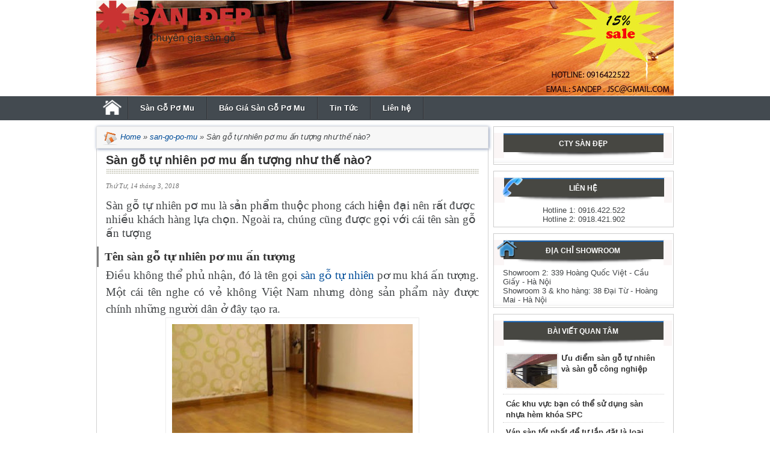

--- FILE ---
content_type: text/html; charset=UTF-8
request_url: http://www.sangopomu.com/2018/03/san-go-tu-nhien-po-mu-tuong-nhu-nao.html
body_size: 19636
content:
<!DOCTYPE html>
<html dir='ltr' xmlns='http://www.w3.org/1999/xhtml' xmlns:b='http://www.google.com/2005/gml/b' xmlns:data='http://www.google.com/2005/gml/data' xmlns:expr='http://www.google.com/2005/gml/expr' xmlns:fb='http://ogp.me/ns/fb#'>
<head>
<link href='https://www.blogger.com/static/v1/widgets/2944754296-widget_css_bundle.css' rel='stylesheet' type='text/css'/>
<meta content='09eaDnX8mIPIVu6gIryE3JXxp4Crcupq2E7AWyTwEKE' name='google-site-verification'/>
<meta content='text/html; charset=UTF-8' http-equiv='Content-Type'/>
<meta content='blogger' name='generator'/>
<link href='http://www.sangopomu.com/favicon.ico' rel='icon' type='image/x-icon'/>
<link href='http://www.sangopomu.com/2018/03/san-go-tu-nhien-po-mu-tuong-nhu-nao.html' rel='canonical'/>
<link rel="alternate" type="application/atom+xml" title="Sàn gỗ tự nhiên Pơ Mu - Atom" href="http://www.sangopomu.com/feeds/posts/default" />
<link rel="alternate" type="application/rss+xml" title="Sàn gỗ tự nhiên Pơ Mu - RSS" href="http://www.sangopomu.com/feeds/posts/default?alt=rss" />
<link rel="service.post" type="application/atom+xml" title="Sàn gỗ tự nhiên Pơ Mu - Atom" href="https://www.blogger.com/feeds/5919990904191370809/posts/default" />

<link rel="alternate" type="application/atom+xml" title="Sàn gỗ tự nhiên Pơ Mu - Atom" href="http://www.sangopomu.com/feeds/7230960666705333472/comments/default" />
<!--Can't find substitution for tag [blog.ieCssRetrofitLinks]-->
<link href='https://blogger.googleusercontent.com/img/b/R29vZ2xl/AVvXsEh2-FAg_EWd-68qViyzbueWPsEY68LDLy9OWSKnzibQc3dBGqlug-YGwaOsQT_CsTsag0hyphenhyphenN0ywl3DnmTOLq6vW_EUpMumW_5cDFL0KmNSLlmCSb3kFfBRZuc94IsYcSK8Fgaic3dAFD7Q/s400/S%25C3%25A0n+g%25E1%25BB%2597+t%25E1%25BB%25B1+nhi%25C3%25AAn+p%25C6%25A1+mu.jpg' rel='image_src'/>
<meta content='Sàn gỗ tự nhiên pơ mu là sản phẩm thuộc phong cách hiện đại nên rất được nhiều khách hàng lựa chọn' name='description'/>
<meta content='http://www.sangopomu.com/2018/03/san-go-tu-nhien-po-mu-tuong-nhu-nao.html' property='og:url'/>
<meta content='Sàn gỗ tự nhiên pơ mu ấn tượng như thế nào?' property='og:title'/>
<meta content='Sàn gỗ tự nhiên pơ mu là sản phẩm thuộc phong cách hiện đại nên rất được nhiều khách hàng lựa chọn' property='og:description'/>
<meta content='https://blogger.googleusercontent.com/img/b/R29vZ2xl/AVvXsEh2-FAg_EWd-68qViyzbueWPsEY68LDLy9OWSKnzibQc3dBGqlug-YGwaOsQT_CsTsag0hyphenhyphenN0ywl3DnmTOLq6vW_EUpMumW_5cDFL0KmNSLlmCSb3kFfBRZuc94IsYcSK8Fgaic3dAFD7Q/w1200-h630-p-k-no-nu/S%25C3%25A0n+g%25E1%25BB%2597+t%25E1%25BB%25B1+nhi%25C3%25AAn+p%25C6%25A1+mu.jpg' property='og:image'/>
<title>Sàn gỗ tự nhiên pơ mu ấn tượng như thế nào?Tổng kho sàn gỗ Pơ Mu loại 1 giá rẻ</title>
<!--<meta expr:content='data:blog.pageName + ". Công ty Cp Sàn Đẹp chuyên cung cấp và thi công các loại sàn gỗ pơ mu giá rẻ nhất Hà Nội LH: 0916.422.522"' name='description'/>-->
<meta content='Sàn gỗ tự nhiên pơ mu ấn tượng như thế nào?,bóng dá,chuy?n nhu?ng,game,b?ng x?p h?ng,chuy?n nhu?ng,di?n tho?i,l?ch thi d?u,tin bong da trong ngay,tin tong hop' name='keywords'/>
<meta content='vi' http-equiv='content-language'/>
<meta content='VN' name='geo.region'/>
<meta content='Thành phố Hà Nội' name='geo.placename'/>
<meta content='C-0SYA_Vo99Ya1AiWqz1n981W6DAFvObIw265_QY4ro' name='google-site-verification'/>
<meta content='CwQa1ZyNRXGhPCBge2HjwJNE4sVBqdHSZbIRxN8EidM' name='google-site-verification'/>
<style id='page-skin-1' type='text/css'><!--
/*
-----------------------------------------------
----------------------------------------------- */
#navbar-iframe{display:none !important}
body{font-size:12px;background:#EEECE6);font-family:Arial;color:#424547;margin:0 auto;padding:0}
a,a:visited{text-decoration:none;color:#004D99}
a img{border:none}
ul,ol,dl,li{padding:0;margin:0;list-style:none}
a:hover{color:#CF152A;text-decoration:none}
a:focus,a:hover,a:active{outline:none}
h2,h3,h4{margin:0;padding:0;font:bold 100% Geneva,sans-serif;line-height:1.4em}
#outer-wrapper{padding:0;text-align:left;font:normal normal 110% Geneva,sans-serif}
#wrap{width:960px;margin:0 auto; padding-top:10px}
/* SIDEBAR */#sidebar-wrapper .widget{width:298px;border: 1px solid #cdcdcd;background:#fff url(https://blogger.googleusercontent.com/img/b/R29vZ2xl/AVvXsEjhFbUbfJV8XM-U4HxeLnNm7QYWnNVyonA6oGe1BTJY5nf6q_fgZlCq5-0a3KdbQBgrKQBU0pN7yDp4ZDq-Mv8_B8VWtcPBOI2JP5befpdq6PxEsiL_NrhD85MW8Gi9XF85Pluy6pEy1Qg/s1600/bgright.gif) repeat-x bottom;float:left}
#sidebar-wrapper{width:300px;float:right;overflow:hidden}
#sidebar-wrapper .widget{margin-bottom:10px;padding:0}
.widget-content{padding: 5px 15px}
.PopularPosts .widget-content ul li{overflow:hidden;border-bottom:1px dotted #d1d1d1;padding:7px 5px 0 5px;font:normal 100% Arial}
.PopularPosts .widget-content ul li a{color:#333}
.PopularPosts .widget-content ul li:hover{background:#CCE6FF}
.PopularPosts img{border:1px solid rgba(209, 209, 209, 0.66)}
.PopularPosts .item-thumbnail img{margin:0;padding:1px}
.info-title,.info-title-home,.sidebar h2,.sidebar h3,.info-title-contact{line-height:36px;height:42px;text-align:center;text-transform:uppercase;color:#fff;margin-top:10px;font-weight:bold;font-size:12px;width:296px;}
.info-title,.sidebar h2,.sidebar h3{background:url(https://blogger.googleusercontent.com/img/b/R29vZ2xl/AVvXsEhsmnFFP2SAWLSCsGnCVSZceJxa3KRxkZRBvPPh8Bsk3ySgSa9nShbnUhTfU7pzVdfIJLMHp0Erph0wa_npZUhhEq6bqkA3TVrogNbombxg4RpoiEtbbtBUzV0g6wxmfAEgfpr854JfeQq4/w300-h42-no/title.png) top left no-repeat}
.info-title-home{background:url(https://blogger.googleusercontent.com/img/b/R29vZ2xl/AVvXsEjNe1oVot5hu7Cz-UjAVvxJfVC8GTX9e-_IgpaRrd4LFP-q-Nb6ng7THoMrwTveUpfA46c3MNHzgWJ2ARDmobm2VRhSUO1UBNX3n9Y9wK14PMq7ODBhnNLYyxhFm5uivv6d4LmqIJyMB3Jp/w300-h42-no/title2.png) top left no-repeat}
#info-title-contact{background:url(https://blogger.googleusercontent.com/img/b/R29vZ2xl/AVvXsEimya1eFOdwH14sMCRql5vKpmt0QvRxjAN3-qySjTQyULPjkYbgOLYe0YpEd1EaRHEY3ZU0EgZmqZlttEe8wGowiSPI7u5IYsa7dRyVqw17UVcTtFz0dm7BG7RROAsi1HNcMmh7eByRS8w3/w300-h42-no/Title-contact.png) top left no-repeat}
.border-notop{float:left}
.thongtin img{width:24px;height:18px;margin:5px 5px -5px 0}
.thongtin li{margin:5px 0 10px;padding:0}
.box214{width:214px;float:left;overflow:hidden}
.box214 h2{background:url(https://blogger.googleusercontent.com/img/b/R29vZ2xl/AVvXsEgDiRbZ-4WfHigg6G7UHcBMErw-3dxtl10DgGpsbHgfh7vIBFQA_fFwEAfkCALrJ0l4DHLQtILvP9uBDJtTmV-4IoQBpDs1e314wDotZK9KKjn40Gd8-YHE4mzsvAU6wSVq0OmGr3WKGX5G/w214-h40-no/SMALLTITLE.png) no-repeat;width:214px;height:30px;color:#fff;font:normal normal 100% Geneva,sans-serif;text-transform:uppercase;width:214px;text-align:center;line-height:2.5;font-weight:bold}
.box214 ul{width:212px;float:left;border-top:0;border:solid 1px #d1d1d1;background:#fff}
/* MAIN HOME */
#main-home,#main-wrapper {width:652px;float:left;display:inline;}
.body-home {border:1px solid #cdcdcd;margin-top:15px;background:#fff;padding-bottom:10px}
.hello-h-top {background:#fff;margin:0;padding:8px 10px 0 10px;width:345px;float:left;}
.hello-h-top img{background: #FAFAFA;border: 1px solid rgba(204, 204, 204, 0.51);;float: left;margin-bottom:8px;padding:5px;width: 333px;height:239px;}
.hello-h-top h2 {color:#383838;font-size:14px;font-family:Tahoma;margin:0;padding:0;line-height:1.3em}
.hello-h-top h2 a{text-decoration: none;text-transform: none;font: bold 15px arial;color: #6D0505}
.hello-h-top-info {height:50px;margin:0;padding-top:8px;line-height:1.5em;font: normal 13px Tahoma;color:#383838;}
.body-home-s {border:1px solid #cdcdcd;background:#fff;margin-bottom:15px;overflow:hidden;}
li.hellotop{background:#FFFFFF;padding:4px;float:right;width:265px;border-left: 1px solid #cdcdcd;margin-right:8px;}
li.hellotop a{font: bold 12px arial;color: #252424}
li.hellotop img{border:1px solid rgba(189, 189, 189, 0.91);width:60px;height:46px;float:left;margin:0 8px 0px 5px;}
li.bg{background:#FFF2E5}
.hello-h-left {margin:0;padding:8px 10px 0 10px;width:245px;float:left;border-right: 1px solid #cdcdcd}
.hello-h-left img{background: #FAFAFA;border: 1px solid rgba(204, 204, 204, 0.51);float: left;margin-bottom:8px;padding:5px;width: 233px;height:139px;}
.hello-h-left h2 {color:#383838;font:bold 13px Tahoma;line-height:1.3em}
.hello-h-left h2 a{text-decoration:none;text-transform:none;color: #383838;font: bold 13px arial}
.hello-left-info {margin:0;padding-top:8px;line-height:1.5em;font: normal 13px Tahoma;color:#383838;}
.hello-h-right {width:365px;float:left;margin:8px 0 5px 10px; }
.hello-h-right img{background: #FAFAFA;border: 1px solid rgba(204, 204, 204, 0.51);float: left;margin-right:5px;padding:2px;width: 125px;height: 75px;}
.hello-h-right h2 {color:#006600;font:bold 12px Tahoma;line-height:1.3em}
.hello-h-right h2 a {text-decoration:none;text-transform:none;font: bold 13px arial;color: #383838}
.hello-left-info-li {padding-top:3px;line-height:1.5em;font: normal 13px Tahoma;color:#383838;}
.hello-h-right-li {width:375px;float:right;magrgin-right:8px 5px 0 0}
.hello-h-right-li ul {margin:0;padding:0}
.hello-h-right-li li {background: url(https://blogger.googleusercontent.com/img/b/R29vZ2xl/AVvXsEhxaf9-NWvn5ikqc3OiZASPRQ2G3k4xZ6WLNSbuN4UmWa8j_vO-DLMer46Qxc6gDuPyOfeej4UNpQNp00dgrYknbCD6FNHiuUR-jAPGNwpLUigeKobHE1fA2zLNeTqZLtt0nKa68rRB7WY/s1600/li.gif) no-repeat 5px 9px;padding:3px 0 3px 13px;line-height:1.3em;font: bold 12px Arial}
.hello-h-right-li li a {color:#383838}
.hello-h-top h2 a:hover, li.hellotop a:hover,.hello-h-left h2 a:hover, .hello-h-right-li li a:hover, .hello-h-right h2 a:hover, .subbox a:hover {color: #CF152A}
.boxtitle{height:29px;padding:1px;background:#ddd}
.boxtitle h2{float:left}
.boxtitle1{background:url(https://blogger.googleusercontent.com/img/b/R29vZ2xl/AVvXsEg5LHsPM3P1zsRdaxxu6TXBBQKSRgczfcDFrOiFV9Lop7f73m7DQJrCnBRUGDe1fHjbvC2hfxDBlYso1ImtbU5oATTttsKNCyOCLPBlxbI44FxsIKSHPwMCLN8ywIp-VIC5gWwYndR3BlfO/w8-h28-no/blue-tag-repeat.png) repeat top left;;height:28px;float:left}
.boxtitle2,.boxtitle2 a{font-size:13px;background:#434A50;line-height:28px;float:left;padding-left:10px;padding-right:10px;font-weight:bold;color:#fff}
.boxtitle3{width:14px;height:28px;float:left}
.subbox{float:left;line-height:28px;width:500px;overflow:hidden}
.subbox a{color:#4b4d4f;font-weight:bold;font-size:12px;float:left}
.subbox li{float:left;margin-right:5px;color:#cdcdcd;font-size:15px}
.body-s-left img:hover,.body-h-left img:hover,.body-h-right img:hover{background:#ddd}
/* MAIN POST */.post{float: left;border: solid 1px #d1d1d1;overflow: hidden;margin-right: 5px;background: #F2FFFD;padding: 5px;
margin-bottom: 5px;width: 97%}
.post img{margin:10px 0 6px 0}
.post h2{margin-left:133px;font-size:110%}
.post h2 a{color:#333}
.post-header-line-1{display:block;margin:0 0 6px 133px;font-style:italic;font-size:11px}
.post-view{padding: 5px 15px;width: 620px;border:solid 1px #d1d1d1;background:#fff;font-size:14px;line-height:1.7}
.post-view img{border: 1px solid rgb(236, 236, 236);padding: 10px;max-width: 600px}
.post-view h1{padding-bottom: 10px;font-size: 20px;font-weight: 700;line-height: 1.4em;color: #333;background: url(https://blogger.googleusercontent.com/img/b/R29vZ2xl/AVvXsEgT5pXo7ogou34PsLIw32wMs4hCwSbIRmmW6xjUJs0Pb19dOl4Iir5hHY2FwauNneU9Wwf0Yl6cl89cBcPT0mTLkKfZt0jA-l0sJradI-2t6LKLHlnCz0e8YnR7dsBq1nVbA1IrPFZNpavB/w6-h9-no/hr_title.png) bottom repeat-x}
.post-view h2{font-size: 18px;font-weight: 700;line-height: 1.2em;color: #333;margin: 10px 0px 0px -15px;padding: 3px 3px 3px 10px;border-left: 3px solid gray}
.post-view h3{font-size: 16px;font-weight: 700;line-height: 1.1em;color: #283236;padding: 0px 0px 0px 10px;border-left: 3px solid gray;margin: 5px -15px}
.post-view h4{padding: 0px 0px 0px 10px;margin: 5px -12px}
.post-view li{padding: 0px 0px 0px 20px;margin: 0;list-style: none;background: url(https://cdn1.iconfinder.com/data/icons/silk2/bullet_red.png) no-repeat top 3px left}
.time-view{margin-bottom:15px;color:#707070;font:normal 11px Tahoma}
/* COMMENT */.comments-no{background:url(https://blogger.googleusercontent.com/img/b/R29vZ2xl/AVvXsEj-hUer6D5IKBt90yEMu7Z5fWRPhFygw1q-y_DmYbfkp230WArDkJiB-keoPMHLLzJG1PsOOM6BB7rjF6shw2VjtN9jHCMs2F_ffbYyrUHrHRXSjPLOHFqAHGvbrZGIYz2jsjBU9MIMb56C/s326/sprites.png) no-repeat scroll 0 2px transparent;color:#A3A3A3;font-size:12px;padding-left:16px;float:left}
.entry-permalink{background:url(https://blogger.googleusercontent.com/img/b/R29vZ2xl/AVvXsEj-hUer6D5IKBt90yEMu7Z5fWRPhFygw1q-y_DmYbfkp230WArDkJiB-keoPMHLLzJG1PsOOM6BB7rjF6shw2VjtN9jHCMs2F_ffbYyrUHrHRXSjPLOHFqAHGvbrZGIYz2jsjBU9MIMb56C/s326/sprites.png) no-repeat scroll 0 -49px transparent;cursor:pointer;float:right;height:16px;text-indent:-999em;width:16px}
.fb-home{float:left;height:20px;max-width:79px;margin:-2px 0 0 10px}
#comments{overflow:hidden}
#comments h4{display:inline;padding:10px;line-height:40px}
#comments h4,.comments .comment-header,.comments .comment-thread.inline-thread .comment{position:relative}
#comments h4,.comments .continue a{background:#5F91AB}
#comments h4,.comments .user a,.comments .continue a{font-size:16px}
#comments h4,.comments .continue a{font-weight:normal;color:#fff}
#comments h4:after{content:"";position:absolute;bottom:-10px;left:10px;border-top:10px solid #5F91AB;border-right:20px solid transparent;width:0;height:0;line-height:0}
#comments .avatar-image-container img{border:0}
.comment-thread{color:#111}
.comment-thread a{color:#777}
.comment-thread ol{margin:0 0 20px}
.comment-thread .comment-content a,.comments .user a,.comments .comment-thread.inline-thread .user a{color:#5F91AB}
.comments .avatar-image-container,.comments .avatar-image-container img{width:48px;max-width:48px;height:48px;max-height:48px}
.comments .comment-block,.comments .comments-content .comment-replies,.comments .comment-replybox-single{margin-left:60px}
.comments .comment-block,.comments .comment-thread.inline-thread .comment{border:1px solid #ddd;background:#f9f9f9;padding:10px}
.comments .comments-content .comment{margin:15px 0 0;padding:0;width:100%;line-height:1em}
.comments .comments-content .icon.blog-author{position:absolute;top:-12px;right:-12px;margin:0;background-image:url(https://blogger.googleusercontent.com/img/b/R29vZ2xl/AVvXsEjWTXFFsHurH3nuy-JCh9HgGOyrrgX6qWcQTgaagTRgQnd5SpZf-xoyowaJK5qu5uG3mRuek3F95G4OUa0a5mn2KbOH8tBs7KBmCF2roHkTVIjKzh2WakOwHoVFaiq5xn8LvRAQyhkCcDnA/s36/author.png);width:36px;height:36px}
.comments .comments-content .inline-thread{padding:0 0 0 20px}
.comments .comments-content .comment-replies{margin-top:0}
.comments .comment-content{padding:5px 0;line-height:1.4em}
.comments .comment-thread.inline-thread{border-left:1px solid #ddd;background:transparent}
.comments .comment-thread.inline-thread .comment{width:auto}
.comments .comment-thread.inline-thread .comment:after{content:"";position:absolute;top:10px;left:-20px;border-top:1px solid #ddd;width:10px;height:0}
.comments .comment-thread.inline-thread .comment .comment-block{border:0;background:transparent;padding:0}
.comments .comment-thread.inline-thread .comment-block{margin-left:48px}
.comments .comment-thread.inline-thread .user a{font-size:13px}
.comments .comment-thread.inline-thread .avatar-image-container,.comments .comment-thread.inline-thread .avatar-image-container img{width:36px;max-width:36px;height:36px;max-height:36px}
.comments .continue{border-top:0;width:100%}
.comments .continue a{padding:10px 0;text-align:center}
.comment .continue{display:none}
#comment-editor{width:103%!important}
.comment-form{width:100%;max-width:100%}
/* PHAN TRANG */.showpagePoint,.blog-pager a:link,.blog-pager a:visited{box-shadow:2px 2px 4px #888;-moz-box-shadow:2px 2px 4px #888;-webkit-box-shadow:2px 2px 4px #888}
.showpageOf{margin:0 8px 0 0}
.showpagePoint{color:#fff;background:#575757;margin:0 3px;padding:2px 8px}
#blog-pager-older-link{float:right}
#blog-pager{text-align:center;clear:both;padding:6px 4px}
.blog-pager a:link,.blog-pager a:visited{background:#9E9E9E;color:#fff;margin:0 3px;padding:3px 8px; display: inline-block;}
.blog-pager a:hover{background:#333}
/* HEADER */
#header{width:960px;margin:0 auto}
#header .logo a{background:url(https://blogger.googleusercontent.com/img/b/R29vZ2xl/AVvXsEi2d9Hq2HKvcLff0to_qI4qg_O6QYi3GX_E9Hgyt-EHOtI-6XJ3XEJvpiSr4K0FGyp3KGOqmvN47vZiBUywbUcc_3Ib3NSILIsZ-_7GfkM177n-pkjmLWJnNAFJ_BZZt4zeYgaGuncPN36E/s1600/logo+s%25C3%25A0n+%25C4%2591ep.jpg) center left no-repeat;width:100%;height:160px;display:block;float:left; margin-bottom:-10px}
#header .bannertop{float:right;width:700px;}
#header .bannertop img{border:1px solid #cdcdcd}
/*MENU*/
/* back to top */
#back-to-top {
padding: 8px 10px;
color: #FFF;
height: 30px;
text-align: center;
cursor: pointer;
background-color: #333;
}
.back-to-top {
position:fixed !important;
position:absolute;
bottom:20px;
right:20px;
z-index:999;
}
#back-to-top:hover {
background-color: #f8674a;
}
#menu-wrap{width: 100%;background: #434A50;height: 40px;margin-top:10px}
#cssmenu{ height:40px; display:block; padding:0; margin: 0}
#cssmenu > ul {list-style:inside none; padding:1px; margin:0;}
#cssmenu > ul > li {list-style:inside none; padding:0; margin:0; float:left; display:block; position:relative;}
#cssmenu > ul > li > a{ border-right:1px solid rgba(0, 0, 0, 0.26); color:#fff;outline:none; display:block; position:relative; padding:12px 20px; font:bold 13px/100% Arial, Helvetica, sans-serif; text-align:center; text-decoration:none; text-shadow:1px 1px 0 rgba(0,0,0, 0.4); }
#cssmenu > ul > li:first-child > a{padding: 5px 10px;}
#cssmenu > ul > li > a:after{ content:''; position:absolute; border-right:1px solid; top:-1px; bottom:-1px; right:-2px; z-index:99;border-color: rgba(92, 84, 84, 0.39) }
#cssmenu ul li.has-sub:hover > a:after{top:0; bottom:0;}
#cssmenu > ul > li.has-sub > a:before{ content:''; position:absolute; top:18px; right:6px; border:5px solid transparent; border-top:5px solid #fff; }
#cssmenu > ul > li.has-sub:hover > a:before{top:19px;}
#cssmenu ul li.has-sub:hover > a{ background:#3f3f3f; border-color:#3f3f3f; padding-bottom:13px; padding-top:13px; top:-1px; z-index:999; }
#cssmenu ul li.has-sub:hover > ul, #cssmenu ul li.has-sub:hover > div{display:block;}
#cssmenu ul li.has-sub > a:hover{background:#3f3f3f; border-color:#3f3f3f;}
#cssmenu ul li > ul, #cssmenu ul li > div{ display:none; width:auto; position:absolute; top:38px; padding:10px 0; background:#3f3f3f;}
#cssmenu ul li > ul{width:200px;}
#cssmenu ul li > ul li{display:block; list-style:inside none; padding:0; margin:0; position:relative;}
#cssmenu ul li > ul li a{ outline:none; display:block; position:relative; margin:0; padding:8px 20px; font:10pt Arial, Helvetica, sans-serif; color:#fff; text-decoration:none; text-shadow:1px 1px 0 rgba(0,0,0, 0.5); }
#cssmenu, #cssmenu > ul > li > ul > li a:hover{background: #434A50;background: -moz-linear-gradient(top, #434A50 0%, #434A50 100%);background: -webkit-gradient(linear, left top, left bottom, color-stop(0%,#434A50 ), color-stop(100%,#0C4157));background: -webkit-linear-gradient(top, #434A50 0%,#434A50 100%);background: -o-linear-gradient(top, #434A50 0%,#434A50 100%);background: -ms-linear-gradient(top, #434A50 0%,#434A50 100%);background: linear-gradient(top, #434A50 0%,#434A50 100%);filter: progid:DXImageTransform.Microsoft.gradient( startColorstr='#434A50 ', endColorstr='#434A50',GradientType=0 )}
#cssmenu{}
#cssmenu > ul > li > a:hover{background:#3f3f3f;}
.submenu{width:950px;float:left;color:#bcbcbc;z-index:100;margin-top:4px}
.submenu .hot{width:550px;float:left}
.submenu h4{float:left;width:90px;font:700 12px/18px Arial;color:#fff;text-transform:uppercase}
.submenu a{color:#BCBCBC}
.submenu .hotcnt{width:460px;float:left}
.submenu .hotcnt{}
.colorheader{color:#fff;font-weight:bold}
.submenu p{float:left}
.scrollq{
position: fixed; /*Cho menu c? d?nh 1 v? trí v?i top và left*/
top: -10px; /*N?m trên cùng*/
left: 0; /*N?m sát bên trái*/
z-index: 9999; /*Hi?n th? l?p trên cùng*/
}
.menucontent{width:960px;height:40px;position:relative;margin:auto}
.search{width:280px;float:right}
.search p{float:left;margin-right:5px;margin-top:3px}
.boxsearch{background:url(https://blogger.googleusercontent.com/img/b/R29vZ2xl/AVvXsEh3WQR02SvpKnWm5liB1fwR0ulBGcjHlPI815dv6zm00IG7D4QLgOZirwBY8HxwFoN9VzvWA-7TTlfzoRtVyvmDU7RSENmZ4vY6wgKm4SiDsGHGD6UEUXjq7gozXpx_b2zxvlAo_cXjYYI/s1600/searchboxx.gif) no-repeat;width:197px;height:20px;font-size:11px;border:none;float:left;line-height:20px;padding-left:10px}
.buttonsearch{border-radius: 5px;width:55px;height:20px;border:1px solid #B4AEAF;background:#214A6B;font-weight:bold;color:#fff;float:left;cursor:pointer}
.rss{position:absolute;top:13px;right:7px}
/* FOOTER */
#myfooter{color: #A5A5A5;background: #33332e;width:960px;margin:0 auto;padding:0;margin-top:1px}
#myfooter a,#myfooter a:visited{color:#888}
#myfooter a:hover{color:#fff}
.footer-son{overflow:auto;padding: 5px;width: 290px;max-height:260px;display: inline-block;float: left}
.seperate{width:5px; border-right:1px solid}
#copyright{width: 100%;font-size: 12px;color: #666;border-top: 1px solid #222;background: #2c2a28;text-align: center;padding: 10px 0px;display: inline-block}
.break{clear:both}
#myslogan{display:none;background: #0C4254;text-align: right;width: 100%; line-height: 35px;margin-top: -8px;height: 35px;}
#myslogan h1,h2{color:#FFF;font-size:12px}
#myslogan h2{margin-top:10px}
#myslogan a{font-size:12px; color:#FFF; padding:20px; line-height: 35px}
.breadcrumbs{margin: 0 5px 15px 0;box-shadow: 1px 1px 5px #8392B1;font-style: italic;line-height: 1.4em;float: left;border: solid 1px #d1d1d1;overflow: hidden;margin-right: 5px;background: #fff;padding: 5px;width: 97%}
.CSS_LIGHTBpadding: 10px;
box-shadow: 3px 3px 3px rgba(51, 51, 51, 0.26);
border: 1px solid rgb(224, 224, 224);
border-top: 3px solid rgb(170, 170, 170);
font-style: italic;OX{z-index:9999 !important}
blockquote{padding: 10px;box-shadow: 3px 3px 3px rgba(51, 51, 51, 0.26);border: 1px solid rgb(224, 224, 224);border-top: 3px solid rgb(170, 170, 170);font-style: italic}
/*tu them vao*/
.noi-bat a{
background:url(https://lh3.googleusercontent.com/-x5sWjanwpHU/Vdaa-BX9GvI/AAAAAAAAAk4/uN2PZTCjb80/s163-Ic42/premier-league-2015-2016.png) no-repeat;
background-size: 152px 40px !important;
width: 111px !important;
height: 14px !important;"
}
#cssmenu .noi-bat a:hover{
background:url(https://lh3.googleusercontent.com/-x5sWjanwpHU/Vdaa-BX9GvI/AAAAAAAAAk4/uN2PZTCjb80/s163-Ic42/premier-league-2015-2016.png) no-repeat;
background-size: 152px 40px !important;
width: 111px !important;
height: 14px !important;"
}

--></style>
<script src='//s7.addthis.com/js/300/addthis_widget.js#pubid=xa-51fb7b814b14ef7b' type='text/javascript'></script>
<!--JQUERY.JS -->
<script language='javascript' src='https://googledrive.com/host/0Byy5EJuVVBbdVF9uTnJvdzlxVGs' type='text/javascript'></script>
<script type='text/javascript'>
//<![CDATA[
var navi={timeout:null,showsub:null,showsub1:null,myself:null,init:function(){myself=this;$("#navi > ul > li").hover(function(){clearTimeout(timeout);$("#navi > ul > li").removeClass("active");var a=$("#hidCurent").val();$("#ul_"+a).hide();$(this).addClass("active");$(this).find("ul").show()},function(){timeout=setTimeout("this.focus();",1E3);$(this).removeClass("active");$(this).find("ul").hide();myself.focus()});myself.focus()},focus:function(){var a=$("#hidCurent").val();$("#li_"+a).addClass("active");
$("#ul_"+a).show()}};$(document).ready(function(){navi.init();bindDate.init();fixHeight();ChangeFont("14px","divNoiDung")});
//]]>
</script>
<!--Float box script-->
<script src='http://ajax.googleapis.com/ajax/libs/jquery/1.8.2/jquery.js' type='text/javascript'></script>
<style type='text/css'>
/*label*/
.list-label-widget-content li{padding: 5px 5px 5px 20px;background: url(https://cdn1.iconfinder.com/data/icons/silk2/bullet_black.png) no-repeat center left}
#contact-csmm{text-align:center}
table img{border:none}
td{padding:2px}
/*float box*/#trollvltitleFloat{clear:both;display:block;background:#FFF}
#trollvltitleFloat td{margin:0;border:none}
#trollvltitleFloat td iframe{max-width:82px;width:82px !important}
#trollvltitleFloat.trollvlFloatTitle{position:fixed;top:0;z-index:9;border-bottom:1px solid #ccc;-webkit-box-shadow:0 1px 1px rgba(0,0,0,0.15);-moz-box-shadow:0 1px 1px rgba(0,0,0,0.15);box-shadow:0 1px 1px rgba(0,0,0,0.15)}
/*-----------*
</style>
<style type='text/css'>#mysharebutton{width: 605px;border: 1px solid #E9E9E9;padding: 10px 0 5px 10px;margin-top: 10px;display: inline-block;z-index: 99;height: 25px}
.breadcrumbs{background:#F7F7F7;padding:5px 10px;margin:0 5px 5px 0;box-shadow:1px 1px 5px #8392B1;font-style:italic;line-height:1.4em;border:1px solid #E6E6E6;width:630px}
.breadcrumbs:hover{background:#f1f1f1}
#related-posts{float:center;text-transform:none;height:100%;min-height:100%;padding:0;margin:10px 0 5px 0}
#related-posts h2{display:none}
#related-posts a:hover{background-color:#d4eaf2}
.lienquan{height: 57px;float: left;padding-left: 1px;width: 145px;margin: 1px;overflow: hidden;line-height: 1.2em;border: 1px solid rgb(211, 211, 211)}
.related-posts{margin:0;padding:0}
.related-posts ul{margin:0;padding-top:5px}
.related-posts ul li{border-bottom: 1px dotted rgba(128, 128, 128, 0.36);background: url(https://cdn1.iconfinder.com/data/icons/sketchdock-ecommerce-icons/bullet-red.png) no-repeat center left;list-style-type: none;margin: 0 0 2px 5px;padding: 0px 0 0 18px;word-wrap: break-word;font-size: 13px}
.relate-title{font: 20px cursive;background: #ddd;color: #ff0000}
.relatepost-wrap{border: 1px dashed rgba(255, 134, 3, 0.36);padding: 5px;margin-top: 5px}
</style>
<!-- HELLO.JS YAHOO.JS-->
<script src='https://googledrive.com/host/0Byy5EJuVVBbdV3lRcDRiMlV4T1U' type='text/javascript'></script>
<script src='https://googledrive.com/host/0Byy5EJuVVBbdZE1Nb25NQWYxb28' type='text/javascript'></script>
<script type='text/javascript'>
//<![CDATA[
var relatedTitles = new Array();
var relatedTitlesNum = 0;
var relatedUrls = new Array();
var thumburl = new Array();
function related_results_labels_thumbs(json) {
for (var i = 0; i < json.feed.entry.length; i++) {
var entry = json.feed.entry[i];
relatedTitles[relatedTitlesNum] = entry.title.$t;
try
{thumburl[relatedTitlesNum]=entry.media$thumbnail.url;}
catch (error){
s=entry.content.$t;a=s.indexOf("<img");b=s.indexOf("src=\"",a);c=s.indexOf("\"",b+5);d=s.substr(b+5,c-b-5);
if((a!=-1)&&(b!=-1)&&(c!=-1)&&(d!=""))
{thumburl[relatedTitlesNum]=d;} else {if(typeof(defaultnoimage) !== 'undefined') thumburl[relatedTitlesNum]=defaultnoimage; else thumburl[relatedTitlesNum]="https://blogger.googleusercontent.com/img/b/R29vZ2xl/AVvXsEiemkD5Cs1rGEFCtnHHUoQQtkJIGmu1sbP0OFuZ9QnTKZlLYJyO_15W2PwyWLjfFtP4ADGgxLtt9bPrYzLwUHS1kcnFR0DX4rXcHVdqNWHLj8K9XQO1dp71utd9l_ckmZm6jlYPRTnOGDM/s400/noimage.png";}
}
if(relatedTitles[relatedTitlesNum].length>35) relatedTitles[relatedTitlesNum]=relatedTitles[relatedTitlesNum].substring(0, 35)+"...";
for (var k = 0; k < entry.link.length; k++) {
if (entry.link[k].rel == 'alternate') {
relatedUrls[relatedTitlesNum] = entry.link[k].href;
relatedTitlesNum++;
}
}
}
}
function removeRelatedDuplicates_thumbs() {
var tmp = new Array(0);
var tmp2 = new Array(0);
var tmp3 = new Array(0);
for(var i = 0; i < relatedUrls.length; i++) {
if(!contains_thumbs(tmp, relatedUrls[i]))
{
tmp.length += 1;
tmp[tmp.length - 1] = relatedUrls[i];
tmp2.length += 1;
tmp3.length += 1;
tmp2[tmp2.length - 1] = relatedTitles[i];
tmp3[tmp3.length - 1] = thumburl[i];
}
}
relatedTitles = tmp2;
relatedUrls = tmp;
thumburl=tmp3;
}
function contains_thumbs(a, e) {
for(var j = 0; j < a.length; j++) if (a[j]==e) return true;
return false;
}
function printRelatedLabels_thumbs(current) {
var splitbarcolor;
if(typeof(splittercolor) !== 'undefined') splitbarcolor=splittercolor; else splitbarcolor="#d4eaf2";
for(var i = 0; i < relatedUrls.length; i++)
{
if((relatedUrls[i]==current)||(!relatedTitles[i]))
{
relatedUrls.splice(i,1);
relatedTitles.splice(i,1);
thumburl.splice(i,1);
i--;
}
}
var r = Math.floor((relatedTitles.length - 1) * Math.random());
var i = 0;
if(relatedTitles.length>0) document.write('<h2>'+relatedpoststitle+'</h2>');
document.write('<div style="clear: both;"/>');
while (i < relatedTitles.length && i < 20 && i<maxresults) {
document.write('<div class="lienquan"><a style="text-decoration:none;padding:3px;float:left;"');
document.write(' href="' + relatedUrls[r] + '"><img title="'+relatedTitles[r]+'" alt="'+relatedTitles[r]+'" style="width:60px;height:40px;border:1px solid #A8A8A8;padding:4px;background:#fff;margin-right:4px; float: left;" src="'+thumburl[r]+'" /><span style="color: #006633;font-family: Arial;font-size: 12px;font-weight: normal;text-align: justify">'+relatedTitles[r]+'</span></a></div>');
i++;
if (r < relatedTitles.length - 1) {
r++;
} else {
r = 0;
}
}
document.write('</div>');
relatedUrls.splice(0,relatedUrls.length);
thumburl.splice(0,thumburl.length);
relatedTitles.splice(0,relatedTitles.length);
}
//]]>
</script>
<script type='text/javascript'>
//<![CDATA[
var titles=new Array();var titlesNum=0;var urls=new Array();var time=new Array();function related_results_labels(c){for(var b=0;b<c.feed.entry.length;b++){var d=c.feed.entry[b];titles[titlesNum]=d.title.$t;for(var a=0;a<d.link.length;a++){if(d.link[a].rel=="alternate"){urls[titlesNum]=d.link[a].href;time[titlesNum]=d.published.$t;titlesNum++;break}}}}function removeRelatedDuplicates(){var b=new Array(0);var c=new Array(0);e=new Array(0);for(var a=0;a<urls.length;a++){if(!contains(b,urls[a])){b.length+=1;b[b.length-1]=urls[a];c.length+=1;c[c.length-1]=titles[a];e.length+=1;e[e.length-1]=time[a]}}titles=c;urls=b;time=e}function contains(b,d){for(var c=0;c<b.length;c++){if(b[c]==d){return true}}return false}function printRelatedLabels(a){for(var b=0;b<urls.length;b++){if(urls[b]==a){urls.splice(b,1);titles.splice(b,1);time.splice(b,1)}}var c=Math.floor((titles.length-1)*Math.random());var b=0;document.write("<ul>");if(titles.length==0){document.write("<li>There is not any related post </li>")}else{while(b<titles.length&&b<20&&b<maxresults){document.write('<li><a href="'+urls[c]+'" title="'+time[c].substring(8,10)+"/"+time[c].substring(5,7)+"/"+time[c].substring(0,4)+'">'+titles[c]+"</a></li>");if(c<titles.length-1){c++}else{c=0}b++}}document.write("</ul>");urls.splice(0,urls.length);titles.splice(0,titles.length)};
//]]>
</script>
<!--Scroll CSS-->
<link href='https://googledrive.com/host/0Byy5EJuVVBbdT3hzYUxBbUR2TDg' rel='stylesheet' type='text/css'/>
<link href='https://www.blogger.com/dyn-css/authorization.css?targetBlogID=5919990904191370809&amp;zx=246b3356-b015-426f-b2c6-cec099745140' media='none' onload='if(media!=&#39;all&#39;)media=&#39;all&#39;' rel='stylesheet'/><noscript><link href='https://www.blogger.com/dyn-css/authorization.css?targetBlogID=5919990904191370809&amp;zx=246b3356-b015-426f-b2c6-cec099745140' rel='stylesheet'/></noscript>
<meta name='google-adsense-platform-account' content='ca-host-pub-1556223355139109'/>
<meta name='google-adsense-platform-domain' content='blogspot.com'/>

</head>
<body>
<div id='wp-bay68'>
<div id='header'>
<div id='myslogan'>
<!--<h2><data:blog.title/>-->
<h2><a href='#'>Tin bóng dá</a> | <a href='#'>Công ngh?</a> | <a href='#'>Ði?n tho?i</a> | <a href='#'>Tin tổng hợp</a></h2>
</div>
<div class='logo'><a href='/'></a></div>
<div class='bannertop no-items section' id='adshead'></div>
</div>
<div style='clear:both;'></div>
<!--MENU-->
<div id='menu-wrap'>
<div class='menucontent'>
<div id='cssmenu'>
<ul>
<li class='last'><a href='/'><span><img src='https://blogger.googleusercontent.com/img/b/R29vZ2xl/AVvXsEjjzE3Vh6YiwB8h0mMtI-TJX1ERVbUrj_PnCICClmicKMrWc46zFCvvlv0FYK2dOJBjXcbSpY9c46kcFWKVC3wjtzIocc8R8ynF-SU3v8EzXVyXad2QnYO47vIjibe1jzxdfaP_WYZLxw46/w31-h25-no/navbar_home.png'/></span></a></li>
<li><a href='/search/label/san-go-po-mu'><span>Sàn Gỗ Pơ Mu</span></a></li>
<li><a href=' http://sangotunhien.net/san-go-po-mu'><span>Báo Giá Sàn Gỗ Pơ Mu</span></a></li>
<li><a href='/search/label/tin-tuc-tong-hop'><span>Tin Tức</span></a>
</li>
<li class='last'><a href='http://www.sangopomu.com/2019/03/cong-ty-san-dep.html'><span>Liên hệ</span></a></li>
</ul>
<!--<div class='submenu'> <div class='search'> <form action='/search' id='searchThis' method='get' style='display: inline;'><input class='boxsearch' id='searchBox' name='q' onblur='if(this.value==&apos;&apos;)this.value=this.defaultValue;' onfocus='if(this.value==this.defaultValue)this.value=&apos;&apos;;' type='text' value='Tìm ki?m' vinput=''/> <input class='buttonsearch' id='searchButton' type='submit' value='Tìm'/></form> </div> <div class='rss'> <a href='/feeds/posts/default' style='font:500 10px/18px Arial; color:#d1d1d1;'>RSS <img border='0' src='https://blogger.googleusercontent.com/img/b/R29vZ2xl/AVvXsEihu_fnKzjeRdBzy6fJeLW9lt2YvyPAr5GeB55x6Xpr7ghPfCOoKOHRVJ7nhF0WhLmKeBCpQQ4OoqbcUDTCpqebr3h9jBxIKAPSvRr2QsZ20z_sbyXR2-MehDyARt9vL7KRqEXeeY4nQEQ/s1600/rss.png'/> </a> </div> </div>-->
</div>
</div></div>
<div style='clear:both;'></div>
</div>
<div id='wrap'>
<div id='outer-wrapper'>
<!-- CHI HIEN NGOAI TRANG CHU -->
<!-- KET THUC CHI HIEN NGOAI TRANG CHU -->
<!-- KO HIEN NGOAI TRANG CHU -->
<div id='main-wrapper'>
<div class='main section' id='main'><div class='widget Blog' data-version='1' id='Blog1'>
<div class='blog-posts hfeed'>
<div class='breadcrumbs' xmlns:v='http://rdf.data-vocabulary.org/#'>
<span typeof='v:Breadcrumb'><a href='http://www.sangopomu.com/' property='v:title' rel='v:url'><img align='center' alt='Home' src='https://lh6.googleusercontent.com/-ltAM4z62cvA/UeY4MPFEVpI/AAAAAAAAAZQ/OWf_3W3FPCc/s96-no/diagram-06.png' title='' width='25px'/> Home</a></span>

&#187; <span typeof='v:Breadcrumb'><a href='http://www.sangopomu.com/search/label/san-go-po-mu?&max-results=15' property='v:title' rel='v:url'>san-go-po-mu</a></span>

&#187; <span>Sàn gỗ tự nhiên pơ mu ấn tượng như thế nào?</span>
</div>
<!--Can't find substitution for tag [adStart]-->
<div class='post-view'>
<h1>Sàn gỗ tự nhiên pơ mu ấn tượng như thế nào?</h1>
<div class='time-view'><i>Thứ Tư, 14 tháng 3, 2018</i></div>
<div class='post-info'>
<div class="MsoNormal" style="line-height: 150%;">
<span style="font-family: &quot;times new roman&quot; , serif; font-size: 14pt; text-align: justify;">Sàn
gỗ tự nhiên pơ mu là sản phẩm thuộc phong cách hiện đại nên rất được nhiều
khách hàng lựa chọn. Ngoài ra, chúng cũng được gọi với cái tên sàn gỗ ấn tượng</span></div>
<h2 style="line-height: 150%; text-align: justify;">
<b style="mso-bidi-font-weight: normal;"><span lang="EN-GB" style="font-family: &quot;times new roman&quot; , &quot;serif&quot;; font-size: 14pt; line-height: 150%;">Tên sàn gỗ tự nhiên pơ
mu ấn tượng</span></b></h2>
<div class="MsoNormal" style="line-height: 150%; text-align: justify;">
<span lang="EN-GB" style="font-family: &quot;times new roman&quot; , &quot;serif&quot;; font-size: 14pt; line-height: 150%;">Điều
không thể phủ nhận, đó là tên gọi <a href="https://sangotunhien.net/" rel="nofollow" target="_blank">sàn gỗ tự nhiên</a> pơ mu khá ấn tượng. Một cái
tên nghe có vẻ không Việt Nam nhưng dòng sản phẩm này được chính những người
dân ở đây tạo ra.</span></div>
<div class="separator" style="clear: both; text-align: center;">
<a href="https://blogger.googleusercontent.com/img/b/R29vZ2xl/AVvXsEh2-FAg_EWd-68qViyzbueWPsEY68LDLy9OWSKnzibQc3dBGqlug-YGwaOsQT_CsTsag0hyphenhyphenN0ywl3DnmTOLq6vW_EUpMumW_5cDFL0KmNSLlmCSb3kFfBRZuc94IsYcSK8Fgaic3dAFD7Q/s1600/S%25C3%25A0n+g%25E1%25BB%2597+t%25E1%25BB%25B1+nhi%25C3%25AAn+p%25C6%25A1+mu.jpg" style="margin-left: 1em; margin-right: 1em;"><img alt="Sàn gỗ tự nhiên pơ mu" border="0" data-original-height="400" data-original-width="500" height="320" src="https://blogger.googleusercontent.com/img/b/R29vZ2xl/AVvXsEh2-FAg_EWd-68qViyzbueWPsEY68LDLy9OWSKnzibQc3dBGqlug-YGwaOsQT_CsTsag0hyphenhyphenN0ywl3DnmTOLq6vW_EUpMumW_5cDFL0KmNSLlmCSb3kFfBRZuc94IsYcSK8Fgaic3dAFD7Q/s400/S%25C3%25A0n+g%25E1%25BB%2597+t%25E1%25BB%25B1+nhi%25C3%25AAn+p%25C6%25A1+mu.jpg" title="Sàn gỗ tự nhiên pơ mu" width="400" /></a></div>
<div align="center" class="MsoNormal" style="line-height: 150%; text-align: center;">
<i style="mso-bidi-font-style: normal;"><span lang="EN-GB" style="font-family: &quot;times new roman&quot; , &quot;serif&quot;; font-size: 14pt; line-height: 150%;">Sàn gỗ tự nhiên pơ mu</span></i></div>
<div class="MsoNormal" style="line-height: 150%; text-align: justify;">
<span lang="EN-GB" style="font-family: &quot;times new roman&quot; , &quot;serif&quot;; font-size: 14pt; line-height: 150%;">Nếu
như chỉ nghe qua thôi, chắn hẳn bạn sẽ phải dừng lại ở dòng sản phẩm này và muốn
tìm hiểu chúng, xem đặc điểm của chúng có độc đáo như tên gọi của chúng hay
không? Hãy cùng theo chân chúng tôi để thấy được những nét độc đáo từ <a href="https://sangotunhien.net/san-go-po-mu">sàn gỗ tự nhiên pơ mu</a> nhé!<o:p></o:p></span></div>
<h3 style="line-height: 150%; text-align: justify;">
<b style="mso-bidi-font-weight: normal;"><span lang="EN-GB" style="font-family: &quot;times new roman&quot; , &quot;serif&quot;; font-size: 14pt; line-height: 150%;">Màu sắc sàn gỗ tự nhiên
pơ mu độc đáo</span></b></h3>
<div class="MsoNormal" style="line-height: 150%; text-align: justify;">
<span lang="EN-GB" style="font-family: &quot;times new roman&quot; , &quot;serif&quot;; font-size: 14pt; line-height: 150%;">Không
chỉ dừng lại ở tên mà khách hàng gọi tên, sàn gỗ pơ mu còn để lại dấu ấn trong
lòng người dùng khi chúng có màu sắc khá đẹp, phù hợp với mọi không gian lắp đặt.</span></div>
<div class="separator" style="clear: both; text-align: center;">
<a href="https://blogger.googleusercontent.com/img/b/R29vZ2xl/AVvXsEh4qppTH26nhCPoe-cJvV4McMkK3l5ih2jlmkQ4CyLw90xpk_LisusW9WFW5H3UW96t-ZVrRDI4iLArQerbCWhk1IutK9f7l4_pdbc78VshEkGiwLiN1Wbq8WE0hwM5Q6yXhCf9cH84vaM/s1600/S%25C3%25A0n+g%25E1%25BB%2597+t%25E1%25BB%25B1+nhi%25C3%25AAn+p%25C6%25A1+mu+%25C4%2591%25E1%25BB%2599c+%25C4%2591%25C3%25A1o.jpg" style="margin-left: 1em; margin-right: 1em;"><img alt="Sàn gỗ tự nhiên pơ mu độc đáo" border="0" data-original-height="400" data-original-width="500" height="320" src="https://blogger.googleusercontent.com/img/b/R29vZ2xl/AVvXsEh4qppTH26nhCPoe-cJvV4McMkK3l5ih2jlmkQ4CyLw90xpk_LisusW9WFW5H3UW96t-ZVrRDI4iLArQerbCWhk1IutK9f7l4_pdbc78VshEkGiwLiN1Wbq8WE0hwM5Q6yXhCf9cH84vaM/s400/S%25C3%25A0n+g%25E1%25BB%2597+t%25E1%25BB%25B1+nhi%25C3%25AAn+p%25C6%25A1+mu+%25C4%2591%25E1%25BB%2599c+%25C4%2591%25C3%25A1o.jpg" title="Sàn gỗ tự nhiên pơ mu độc đáo" width="400" /></a></div>
<div align="center" class="MsoNormal" style="line-height: 150%; text-align: center;">
<i style="mso-bidi-font-style: normal;"><span lang="EN-GB" style="font-family: &quot;times new roman&quot; , &quot;serif&quot;; font-size: 14pt; line-height: 150%;">Sàn gỗ tự nhiên pơ mu độc
đáo<o:p></o:p></span></i></div>
<div align="center" class="MsoNormal" style="line-height: 150%; text-align: center;">
<i style="mso-bidi-font-style: normal;"><span lang="EN-GB" style="font-family: &quot;times new roman&quot; , &quot;serif&quot;; font-size: 14pt; line-height: 150%;"><br /></span></i></div>
<div class="MsoNormal" style="line-height: 150%; text-align: justify;">
<span lang="EN-GB" style="font-family: &quot;times new roman&quot; , &quot;serif&quot;; font-size: 14pt; line-height: 150%;">Gam
màu vàng nhạt của sàn gỗ tự nhiên pơ mu cao cấp sẽ giúp bạn lắp đặt được ở tất
cả mọi vị trí trong nhà, từ phòng ngủ cho đến phòng khách, phòng bếp,&#8230;Điều
không thể không khẳng định, đó là tính ăn nhập của sàn gỗ pơ mu cao hơn sàn gỗ
tự nhiên chiu liu.<o:p></o:p></span></div>
<div class="MsoNormal" style="line-height: 150%; text-align: justify;">
<span lang="EN-GB" style="font-family: &quot;times new roman&quot; , &quot;serif&quot;; font-size: 14pt; line-height: 150%;">Bạn
đang băn khoăn và không biết liệu đồ vật trong nhà mình đã bố trí gam màu tối
thì lắp đặt sàn gỗ pơ mu có phù hợp không? Chúng tôi xin được chắc chắn một điều
rằng: Màu vàng nhạt và màu tối hòa quyện được với nhau, tạo nên những nét chấm
phá độc đáo cho mọi không gian mà bạn đang có nhu cầu sử dụng.<o:p></o:p></span></div>
<div class="MsoNormal" style="line-height: 150%; text-align: justify;">
<span lang="EN-GB" style="font-family: &quot;times new roman&quot; , &quot;serif&quot;; font-size: 14pt; line-height: 150%;">Ván
sàn gỗ tự nhiên pơ mu thuộc dòng sản phẩm mang phong cách hiện đại. Chính vì thế,
dòng sản phẩm này sẽ giúp trung hòa mọi thứ để không gian trở nên tươi sáng,
năng động hơn.</span></div>
<h4 style="line-height: 150%; text-align: justify;">
<b style="mso-bidi-font-weight: normal;"><span lang="EN-GB" style="font-family: &quot;times new roman&quot; , &quot;serif&quot;; font-size: 14pt; line-height: 150%;">Giá sàn gỗ tự nhiên pơ
mu như thế nào?</span></b></h4>
<div class="MsoNormal" style="line-height: 150%; text-align: justify;">
<span lang="EN-GB" style="font-family: &quot;times new roman&quot; , &quot;serif&quot;; font-size: 14pt; line-height: 150%;">Sàn
gỗ pơ mu thuộc dòng sản phẩm có mức giá trung bình nên chỉ dao động trong khoảng
từ 700-800 nghìn đồng/m2 mà thôi. Theo như người dùng thì mức giá này khá ổn,
phù hợp với tài chính của nhiều gia đình nên nếu như có nhu cầu lắp đặt, sử dụng
thì cũng không đáng lo ngại về tài chính.<o:p></o:p></span></div>
<div class="MsoNormal" style="line-height: 150%; text-align: justify;">
<span lang="EN-GB" style="font-family: &quot;times new roman&quot; , &quot;serif&quot;; font-size: 14pt; line-height: 150%;">Giá
sàn gỗ tự nhiên pơ mu cũng không dao động nhiều, không thay đổi như những sản
phẩm khác nên dù bạn có muốn lắp đặt ở thời điểm nào đi chăng nữa thì cũng phù
hợp. <o:p></o:p></span></div>
<div class="MsoNormal" style="line-height: 150%; text-align: justify;">
<span lang="EN-GB" style="font-family: &quot;times new roman&quot; , &quot;serif&quot;; font-size: 14pt; line-height: 150%;">Tháng
3, tháng 4 chính là thời điểm phù hợp để các gia đình chúng ta sử dụng sàn gỗ tự
nhiên vì dòng sản phẩm này không hút ẩm, không có hiện tượng chảy nước như những
vật liệu truyền thống khác. Chúng sẽ giúp cho căn nhà bạn lúc nào cũng có cảm
giác khô thoáng đó.<o:p></o:p></span></div>
<div class="MsoNormal" style="line-height: 150%; text-align: justify;">
<span lang="EN-GB" style="font-family: &quot;times new roman&quot; , &quot;serif&quot;; font-size: 14pt; line-height: 150%;">Sàn
gỗ tự nhiên pơ mu là thế đó. Chúng ấn tượng, độc đáo, để lại dư âm trong lòng
người dùng và khách đến chơi để nhưng ai đã biết đến dòng sản phẩm này đều muốn
sở hữu chúng và nhờ chúng để tạo nên những không gian mà chỉ có gia đình bạn mới
có được.<o:p></o:p></span></div>
Xem thêm: <a href="http://sangotunhien.net/san-go-cam-xe">sàn gỗ căm xe</a>
</div>
<div style='padding-top:5px;clear: both;'></div>
<div class='addthis_toolbox addthis_default_style' id='mysharebutton'>
<span style='margin-left: 10px;'>Chia sẻ bài viết</span>
<a class='addthis_button_facebook_like' fb:like:layout='button_count'></a>
<a class='addthis_button_tweet'></a>
<a class='addthis_button_google_plusone' g:plusone:size='medium'></a>
<a class='addthis_button_pinterest_pinit'></a>
<a class='addthis_counter addthis_pill_style'></a>
</div>
<div class='relatepost-wrap'>
<div class='relate-title'>Bài liên quan</div>
<div id='related-posts'>
<script src='/feeds/posts/default/-/san-go-po-mu?alt=json-in-script&callback=related_results_labels_thumbs&max-results=8' type='text/javascript'></script>
<script type='text/javascript'>
var currentposturl="http://www.sangopomu.com/2018/03/san-go-tu-nhien-po-mu-tuong-nhu-nao.html";
var maxresults=8;
var relatedpoststitle="";
removeRelatedDuplicates_thumbs();
printRelatedLabels_thumbs();
</script>
</div>
<div style='margin-bottom:5px;clear:both'></div>
<div class='related-posts'>
<script src='/feeds/posts/default/-/san-go-po-mu?alt=json-in-script&callback=related_results_labels' type='text/javascript'></script>
<script type='text/javascript'>var maxresults=12;removeRelatedDuplicates();printRelatedLabels('http://www.sangopomu.com/2018/03/san-go-tu-nhien-po-mu-tuong-nhu-nao.html');</script>
</div>
</div>
<div class='clear'></div>
</div>
<div class='comments' id='comments'>
<a name='comments'></a>
<h4>Comments[ 0 ]</h4><br/>
<div id='Blog1_comments-block-wrapper'>
<dl class='avatar-comment-indent' id='comments-block'>
</dl>
</div>
<p class='comment-footer'>
<div class='comment-form'>
<a name='comment-form'></a>
<h4 id='comment-post-message'>Đăng nhận xét</h4>
<p>
</p>
<a href='https://www.blogger.com/comment/frame/5919990904191370809?po=7230960666705333472&hl=vi&saa=85391&origin=http://www.sangopomu.com' id='comment-editor-src'></a>
<iframe allowtransparency='true' class='blogger-iframe-colorize blogger-comment-from-post' frameborder='0' height='410' id='comment-editor' name='comment-editor' src='' width='100%'></iframe>
<!--Can't find substitution for tag [post.friendConnectJs]-->
<script src='https://www.blogger.com/static/v1/jsbin/2830521187-comment_from_post_iframe.js' type='text/javascript'></script>
<script type='text/javascript'>
      BLOG_CMT_createIframe('https://www.blogger.com/rpc_relay.html', '0');
    </script>
</div>
</p>
<div id='backlinks-container'>
<div id='Blog1_backlinks-container'>
</div>
</div>
</div>
<!--Can't find substitution for tag [adEnd]-->
</div>
<div class='post-feeds'>
</div>
</div></div>
</div>
<!-- KET THUC KO HIEN NGOAI TRANG CHU -->
<div id='sidebar-wrapper'>
<div class='sidebar section' id='sidebar'><div class='widget HTML' data-version='1' id='HTML5'>
<h2 class='title'>Cty Sàn Ðẹp</h2>
<div class='widget-content'>
</div>
<div class='clear'></div>
</div><div class='widget HTML' data-version='1' id='HTML3'>
<div class='trollvltitleFloat' id='trollvltitleFloat'>
<div class='trollvltitleFloat' style='width:100%'>
<h3 id='info-title-contact'>Liên hệ</h3>
<div class='widget-content' id='contact-csmm'>
Hotline 1: 0916.422.522<br />Hotline 2: 0918.421.902
</div>
</div>
</div>
<div class='clear'></div>
</div><div class='widget HTML' data-version='1' id='HTML1'>
<div class='info-title-home'>ÐỊA CHỈ SHOWROOM</div>
<div class='widget-content'>
Showroom 2: 339 Hoàng Quốc Việt - Cầu Giấy - Hà Nội<br/>

Showroom 3 & kho hàng: 38 Đại Từ - Hoàng Mai - Hà Nội<br/>
</div>
<div class='clear'></div>
</div><div class='widget PopularPosts' data-version='1' id='PopularPosts1'>
<div class='info-title'>BÀI VIẾT QUAN TÂM</div>
<div class='widget-content border-notop'>
<ul>
<li>
<div class='item-content'>
<div class='item-thumbnail'>
<a href='http://www.sangopomu.com/2019/07/uu-diem-san-go-tu-nhien-san-go-cong-nghiep.html' target='_blank'>
<img alt='Ưu điểm sàn gỗ tự nhiên và sàn gỗ công nghiệp' border='0' height='56' src='https://blogger.googleusercontent.com/img/b/R29vZ2xl/AVvXsEjpsv9_JOiYTiRbrgwdtf7i4xVMm2rmu5dNVpOfH8qRMxhsp5Pg64tVMKArS2Nb2T3mmoGoPu6n2W_uHYFuWZ7gGYtWnUuV7eZvG2uMa9rtyn0ehO8jG1ZXI5HI_rao2jnA5k4lVT_PiYY/s72-c/uu-diem-san-go-tu-nhien-san-go-cong-nghiep.jpg' width='83'/>
</a>
</div>
<div class='item-title'><h4><a href='http://www.sangopomu.com/2019/07/uu-diem-san-go-tu-nhien-san-go-cong-nghiep.html'>Ưu điểm sàn gỗ tự nhiên và sàn gỗ công nghiệp</a></h4></div>
</div>
<div style='clear: both;'></div>
</li>
<li>
<div class='item-content'>
<div class='item-title'><h4><a href='http://www.sangopomu.com/2022/10/cac-khu-vuc-ban-co-su-dung-san-nhua-hem.html'> Các khu vực bạn có thể sử dụng sàn nhựa hèm khóa SPC</a></h4></div>
</div>
<div style='clear: both;'></div>
</li>
<li>
<div class='item-content'>
<div class='item-title'><h4><a href='http://www.sangopomu.com/2022/10/van-san-tot-nhat-e-tu-lap-at-la-loai-nao.html'>Ván sàn tốt nhất để tự lắp đặt là loại nào?</a></h4></div>
</div>
<div style='clear: both;'></div>
</li>
<li>
<div class='item-content'>
<div class='item-thumbnail'>
<a href='http://www.sangopomu.com/2016/11/san-go-po-mu-15-x-92-x-600.html' target='_blank'>
<img alt='SÀN GỖ PƠ MU (15 X 92 X 600)' border='0' height='56' src='https://blogger.googleusercontent.com/img/b/R29vZ2xl/AVvXsEiT-u0K5YEuYdLssOMGV4MDvcxaoVatgLVVyp5Kn4ZwIrINITRz2Pq09eVlDDYdPay6pMS0tilE6oEc9nGoDqcknAmoRc08sRGsBLlX7NUj6c6uEZx0ZKSwMMJm30o7t2S4Rb_Hoe1Giy0/s72-c/san_go_pomu_15_x_92_x_600.jpg' width='83'/>
</a>
</div>
<div class='item-title'><h4><a href='http://www.sangopomu.com/2016/11/san-go-po-mu-15-x-92-x-600.html'>SÀN GỖ PƠ MU (15 X 92 X 600)</a></h4></div>
</div>
<div style='clear: both;'></div>
</li>
<li>
<div class='item-content'>
<div class='item-thumbnail'>
<a href='http://www.sangopomu.com/2018/09/cach-nhan-biet-san-go-soi-chinh-hang.html' target='_blank'>
<img alt='Cách nhận biết sàn gỗ sồi chính hãng' border='0' height='56' src='https://blogger.googleusercontent.com/img/b/R29vZ2xl/AVvXsEg4Utz8IAipKqzn6yZ5ogN-GcfTZPBk7d9NLYCuRup4CaE_nMIFWIahKMKOc90TImQUai1XiyaRRYC4Xef_uvgyiyo8JkbBFtfyMGVosPlFNDf7iVTcUqhzSN2Wt2WFuMNV1OjKiuM4Q4o/s72-c/cach-nhan-biet-san-go-soi-chinh-hang.jpg' width='83'/>
</a>
</div>
<div class='item-title'><h4><a href='http://www.sangopomu.com/2018/09/cach-nhan-biet-san-go-soi-chinh-hang.html'>Cách nhận biết sàn gỗ sồi chính hãng</a></h4></div>
</div>
<div style='clear: both;'></div>
</li>
<li>
<div class='item-content'>
<div class='item-thumbnail'>
<a href='http://www.sangopomu.com/2023/08/san-nhua-joka-cua-nuoc-nao-bao-gia-san.html' target='_blank'>
<img alt='Sàn nhựa JOKA của nước nào? Báo giá sàn mới nhất năm 2023' border='0' height='56' src='https://blogger.googleusercontent.com/img/b/R29vZ2xl/AVvXsEhZJUuHmjR90NFQJPj-uy69u_72NqIvTd54AF8MQluMvd6wJ_9xu_mcXo9mZF4jMcPmWu6tm1PCJBHWB0gEUPsokxib7NCHov3E4PSt4Hh6Zs8pDSNRbuVKlH4W7bJCgko7cMt8Q9rLCh7cCX8e3Ow1clU6Ey_hfMO08LVfNfMv-KL7_2B5kYomuMyBGMI/s72-w640-c-h624/san-nhua-joka.jpg' width='83'/>
</a>
</div>
<div class='item-title'><h4><a href='http://www.sangopomu.com/2023/08/san-nhua-joka-cua-nuoc-nao-bao-gia-san.html'>Sàn nhựa JOKA của nước nào? Báo giá sàn mới nhất năm 2023</a></h4></div>
</div>
<div style='clear: both;'></div>
</li>
<li>
<div class='item-content'>
<div class='item-thumbnail'>
<a href='http://www.sangopomu.com/2016/05/ac-iem-san-go-pomu-san-go-tu-nhien-tot.html' target='_blank'>
<img alt='Đặc điểm sản gỗ Pomu sàn tự nhiên tốt nhất' border='0' height='56' src='https://blogger.googleusercontent.com/img/b/R29vZ2xl/AVvXsEhwK9YLW73SFafr-q_14gnZBZDSCD9umW4sd3QyIQDm6lKoNHyMDh0l8dk8N_88daB6f8SwAjrOHHkXuaTmB3aZvhCUbaOX736TvwX0SfDfqxlfyxjrAAsMciGrLDx0Q8UdnYLC6EsoyHY/s72-c/S%25C3%25A0n+g%25E1%25BB%2597+p%25C6%25A1+mu.png' width='83'/>
</a>
</div>
<div class='item-title'><h4><a href='http://www.sangopomu.com/2016/05/ac-iem-san-go-pomu-san-go-tu-nhien-tot.html'>Đặc điểm sản gỗ Pomu sàn tự nhiên tốt nhất</a></h4></div>
</div>
<div style='clear: both;'></div>
</li>
<li>
<div class='item-content'>
<div class='item-thumbnail'>
<a href='http://www.sangopomu.com/2016/11/san-go-po-mu-15-x-92-x-450.html' target='_blank'>
<img alt='SÀN GỖ PƠ MU (15 X 92 X 450)' border='0' height='56' src='https://blogger.googleusercontent.com/img/b/R29vZ2xl/AVvXsEilme8S02gtFseuMLXFMW9clloh4AQChJH2Ka1E965T7wtaQdOCdonEedFNSgNFilsp8vrIq2VwWnhUcksAUR2HnbU83FkU0229x07j-foTUJvUOnbBX-d6vFkeqzGBDDgirUR55ztkVec/s72-c/san_go_pomu_15_x_92_x_450.1.jpg' width='83'/>
</a>
</div>
<div class='item-title'><h4><a href='http://www.sangopomu.com/2016/11/san-go-po-mu-15-x-92-x-450.html'>SÀN GỖ PƠ MU (15 X 92 X 450)</a></h4></div>
</div>
<div style='clear: both;'></div>
</li>
<li>
<div class='item-content'>
<div class='item-thumbnail'>
<a href='http://www.sangopomu.com/2019/04/lap-dat-san-go-phap-o-khong-gian.html' target='_blank'>
<img alt='Lắp đặt sàn gỗ Pháp ở những không gian nào? ' border='0' height='56' src='https://blogger.googleusercontent.com/img/b/R29vZ2xl/AVvXsEh2ghL4y0X-B0BWJtgLIH_cnJ_ulez6csZ8QVVgN2j-ZzO9l36aeU4jeBw_uCVm2Jhukqlb37ukLhbV8ChbXBZs65KlFUX_k9dW3K4ADvQg0hwvIsLSlxCGN5hnxoWIEbTDcJdZooGvkBw/s72-c/L%25E1%25BA%25AFp+%25C4%2591%25E1%25BA%25B7t+s%25C3%25A0n+g%25E1%25BB%2597+Alsa+%25E1%25BB%259F+ph%25C3%25B2ng+kh%25C3%25A1ch.jpg' width='83'/>
</a>
</div>
<div class='item-title'><h4><a href='http://www.sangopomu.com/2019/04/lap-dat-san-go-phap-o-khong-gian.html'>Lắp đặt sàn gỗ Pháp ở những không gian nào? </a></h4></div>
</div>
<div style='clear: both;'></div>
</li>
<li>
<div class='item-content'>
<div class='item-title'><h4><a href='http://www.sangopomu.com/2022/10/cau-hoi-thuong-gap-ve-san-nhua-ngoai.html'>Câu hỏi thường gặp về sàn nhựa ngoài trời</a></h4></div>
</div>
<div style='clear: both;'></div>
</li>
</ul>
<div class='clear'></div>
</div>
</div></div>
</div>
<div class='clear'></div>
</div>
<div id='footer-ads'>
</div>
</div>
<div class='clear'></div>
<div id='wrap-footer'>
<div id='myfooter'>
<div class='footer-son'>
<div class='footer section' id='footer'><div class='widget HTML' data-version='1' id='HTML4'>
<h2 class='title'>Liên Hệ</h2>
<div class='widget-content'>
Địa chỉ:339 Hoàng Quốc Việt-Cầu Giấy - Hà Nội<div><br />Địa chỉ vào kho: 38 Đại Từ, Hoàng Mai, Hà Nội</div><div><br />Hotline 1: 0916.422.522</div><div>Hotline 2: 0918.421.902</div><div><br />Email: sandep.jsc@gmail.com</div><div><br /></div>
</div>
<div class='clear'></div>
</div></div>
</div>
<div class='footer-son'>
<div class='footer section' id='footer1'><div class='widget HTML' data-version='1' id='HTML6'>
<h2 class='title'>Chăm Sóc Khách Hàng</h2>
<div class='widget-content'>
Khuyến mãi<div><br />Câu hỏi thường gặp</div><div><br />Chính sách bảo hành</div><div><br />Hệ thống phân phối</div><div><br />Liên hệ</div>
</div>
<div class='clear'></div>
</div></div>
</div>
<div class='footer-son'>
<div class='footer section' id='footer2'><div class='widget Label' data-version='1' id='Label1'>
<h2>Labels</h2>
<div class='widget-content list-label-widget-content'>
<ul>
<li>
<a dir='ltr' href='http://www.sangopomu.com/search/label/cac-loai-san-go-pomu'>cac-loai-san-go-pomu</a>
</li>
<li>
<a dir='ltr' href='http://www.sangopomu.com/search/label/san-go-cong-nghiep'>san-go-cong-nghiep</a>
</li>
<li>
<a dir='ltr' href='http://www.sangopomu.com/search/label/san-go-po-mu'>san-go-po-mu</a>
</li>
<li>
<a dir='ltr' href='http://www.sangopomu.com/search/label/san-go-tu-nhien'>san-go-tu-nhien</a>
</li>
<li>
<a dir='ltr' href='http://www.sangopomu.com/search/label/tin-tuc-tong-hop'>tin-tuc-tong-hop</a>
</li>
</ul>
<div class='clear'></div>
</div>
</div></div>
</div>
<div id='copyright'>Edit by <a target='_blank'>Sàn gỗ pơ mu</a></div>
</div>
</div>
<!--Scroll-->
<script src='http://ajax.googleapis.com/ajax/libs/jquery/1.9.1/jquery.min.js'></script>
<script src='https://googledrive.com/host/0Byy5EJuVVBbdWnRYa3BQSHpYdVk'></script>
<script>
    (function($){
        $(window).load(function(){
            $(".footer-son").mCustomScrollbar();
        });
    })(jQuery);
</script>

<script type="text/javascript" src="https://www.blogger.com/static/v1/widgets/2028843038-widgets.js"></script>
<script type='text/javascript'>
window['__wavt'] = 'AOuZoY5hYbSuX3T_RJ4GNADA80Q9UDCmPQ:1769447739375';_WidgetManager._Init('//www.blogger.com/rearrange?blogID\x3d5919990904191370809','//www.sangopomu.com/2018/03/san-go-tu-nhien-po-mu-tuong-nhu-nao.html','5919990904191370809');
_WidgetManager._SetDataContext([{'name': 'blog', 'data': {'blogId': '5919990904191370809', 'title': 'S\xe0n g\u1ed7 t\u1ef1 nhi\xean P\u01a1 Mu', 'url': 'http://www.sangopomu.com/2018/03/san-go-tu-nhien-po-mu-tuong-nhu-nao.html', 'canonicalUrl': 'http://www.sangopomu.com/2018/03/san-go-tu-nhien-po-mu-tuong-nhu-nao.html', 'homepageUrl': 'http://www.sangopomu.com/', 'searchUrl': 'http://www.sangopomu.com/search', 'canonicalHomepageUrl': 'http://www.sangopomu.com/', 'blogspotFaviconUrl': 'http://www.sangopomu.com/favicon.ico', 'bloggerUrl': 'https://www.blogger.com', 'hasCustomDomain': true, 'httpsEnabled': false, 'enabledCommentProfileImages': true, 'gPlusViewType': 'FILTERED_POSTMOD', 'adultContent': false, 'analyticsAccountNumber': '', 'encoding': 'UTF-8', 'locale': 'vi', 'localeUnderscoreDelimited': 'vi', 'languageDirection': 'ltr', 'isPrivate': false, 'isMobile': false, 'isMobileRequest': false, 'mobileClass': '', 'isPrivateBlog': false, 'isDynamicViewsAvailable': true, 'feedLinks': '\x3clink rel\x3d\x22alternate\x22 type\x3d\x22application/atom+xml\x22 title\x3d\x22S\xe0n g\u1ed7 t\u1ef1 nhi\xean P\u01a1 Mu - Atom\x22 href\x3d\x22http://www.sangopomu.com/feeds/posts/default\x22 /\x3e\n\x3clink rel\x3d\x22alternate\x22 type\x3d\x22application/rss+xml\x22 title\x3d\x22S\xe0n g\u1ed7 t\u1ef1 nhi\xean P\u01a1 Mu - RSS\x22 href\x3d\x22http://www.sangopomu.com/feeds/posts/default?alt\x3drss\x22 /\x3e\n\x3clink rel\x3d\x22service.post\x22 type\x3d\x22application/atom+xml\x22 title\x3d\x22S\xe0n g\u1ed7 t\u1ef1 nhi\xean P\u01a1 Mu - Atom\x22 href\x3d\x22https://www.blogger.com/feeds/5919990904191370809/posts/default\x22 /\x3e\n\n\x3clink rel\x3d\x22alternate\x22 type\x3d\x22application/atom+xml\x22 title\x3d\x22S\xe0n g\u1ed7 t\u1ef1 nhi\xean P\u01a1 Mu - Atom\x22 href\x3d\x22http://www.sangopomu.com/feeds/7230960666705333472/comments/default\x22 /\x3e\n', 'meTag': '', 'adsenseHostId': 'ca-host-pub-1556223355139109', 'adsenseHasAds': false, 'adsenseAutoAds': false, 'boqCommentIframeForm': true, 'loginRedirectParam': '', 'isGoogleEverywhereLinkTooltipEnabled': true, 'view': '', 'dynamicViewsCommentsSrc': '//www.blogblog.com/dynamicviews/4224c15c4e7c9321/js/comments.js', 'dynamicViewsScriptSrc': '//www.blogblog.com/dynamicviews/6e0d22adcfa5abea', 'plusOneApiSrc': 'https://apis.google.com/js/platform.js', 'disableGComments': true, 'interstitialAccepted': false, 'sharing': {'platforms': [{'name': 'Nh\u1eadn \u0111\u01b0\u1eddng li\xean k\u1ebft', 'key': 'link', 'shareMessage': 'Nh\u1eadn \u0111\u01b0\u1eddng li\xean k\u1ebft', 'target': ''}, {'name': 'Facebook', 'key': 'facebook', 'shareMessage': 'Chia s\u1ebb v\u1edbi Facebook', 'target': 'facebook'}, {'name': 'BlogThis!', 'key': 'blogThis', 'shareMessage': 'BlogThis!', 'target': 'blog'}, {'name': 'X', 'key': 'twitter', 'shareMessage': 'Chia s\u1ebb v\u1edbi X', 'target': 'twitter'}, {'name': 'Pinterest', 'key': 'pinterest', 'shareMessage': 'Chia s\u1ebb v\u1edbi Pinterest', 'target': 'pinterest'}, {'name': 'Email', 'key': 'email', 'shareMessage': 'Email', 'target': 'email'}], 'disableGooglePlus': true, 'googlePlusShareButtonWidth': 0, 'googlePlusBootstrap': '\x3cscript type\x3d\x22text/javascript\x22\x3ewindow.___gcfg \x3d {\x27lang\x27: \x27vi\x27};\x3c/script\x3e'}, 'hasCustomJumpLinkMessage': false, 'jumpLinkMessage': '\u0110\u1ecdc th\xeam', 'pageType': 'item', 'postId': '7230960666705333472', 'postImageThumbnailUrl': 'https://blogger.googleusercontent.com/img/b/R29vZ2xl/AVvXsEh2-FAg_EWd-68qViyzbueWPsEY68LDLy9OWSKnzibQc3dBGqlug-YGwaOsQT_CsTsag0hyphenhyphenN0ywl3DnmTOLq6vW_EUpMumW_5cDFL0KmNSLlmCSb3kFfBRZuc94IsYcSK8Fgaic3dAFD7Q/s72-c/S%25C3%25A0n+g%25E1%25BB%2597+t%25E1%25BB%25B1+nhi%25C3%25AAn+p%25C6%25A1+mu.jpg', 'postImageUrl': 'https://blogger.googleusercontent.com/img/b/R29vZ2xl/AVvXsEh2-FAg_EWd-68qViyzbueWPsEY68LDLy9OWSKnzibQc3dBGqlug-YGwaOsQT_CsTsag0hyphenhyphenN0ywl3DnmTOLq6vW_EUpMumW_5cDFL0KmNSLlmCSb3kFfBRZuc94IsYcSK8Fgaic3dAFD7Q/s400/S%25C3%25A0n+g%25E1%25BB%2597+t%25E1%25BB%25B1+nhi%25C3%25AAn+p%25C6%25A1+mu.jpg', 'pageName': 'S\xe0n g\u1ed7 t\u1ef1 nhi\xean p\u01a1 mu \u1ea5n t\u01b0\u1ee3ng nh\u01b0 th\u1ebf n\xe0o?', 'pageTitle': 'S\xe0n g\u1ed7 t\u1ef1 nhi\xean P\u01a1 Mu: S\xe0n g\u1ed7 t\u1ef1 nhi\xean p\u01a1 mu \u1ea5n t\u01b0\u1ee3ng nh\u01b0 th\u1ebf n\xe0o?', 'metaDescription': 'S\xe0n g\u1ed7 t\u1ef1 nhi\xean p\u01a1 mu l\xe0 s\u1ea3n ph\u1ea9m thu\u1ed9c phong c\xe1ch hi\u1ec7n \u0111\u1ea1i n\xean r\u1ea5t \u0111\u01b0\u1ee3c nhi\u1ec1u kh\xe1ch h\xe0ng l\u1ef1a ch\u1ecdn'}}, {'name': 'features', 'data': {}}, {'name': 'messages', 'data': {'edit': 'Ch\u1ec9nh s\u1eeda', 'linkCopiedToClipboard': '\u0110\xe3 sao ch\xe9p \u0111\u01b0\u1eddng li\xean k\u1ebft v\xe0o b\u1ea3ng nh\u1edb t\u1ea1m!', 'ok': 'Ok', 'postLink': 'Li\xean k\u1ebft b\xe0i \u0111\u0103ng'}}, {'name': 'template', 'data': {'name': 'custom', 'localizedName': 'T\xf9y ch\u1ec9nh', 'isResponsive': false, 'isAlternateRendering': false, 'isCustom': true}}, {'name': 'view', 'data': {'classic': {'name': 'classic', 'url': '?view\x3dclassic'}, 'flipcard': {'name': 'flipcard', 'url': '?view\x3dflipcard'}, 'magazine': {'name': 'magazine', 'url': '?view\x3dmagazine'}, 'mosaic': {'name': 'mosaic', 'url': '?view\x3dmosaic'}, 'sidebar': {'name': 'sidebar', 'url': '?view\x3dsidebar'}, 'snapshot': {'name': 'snapshot', 'url': '?view\x3dsnapshot'}, 'timeslide': {'name': 'timeslide', 'url': '?view\x3dtimeslide'}, 'isMobile': false, 'title': 'S\xe0n g\u1ed7 t\u1ef1 nhi\xean p\u01a1 mu \u1ea5n t\u01b0\u1ee3ng nh\u01b0 th\u1ebf n\xe0o?', 'description': 'S\xe0n g\u1ed7 t\u1ef1 nhi\xean p\u01a1 mu l\xe0 s\u1ea3n ph\u1ea9m thu\u1ed9c phong c\xe1ch hi\u1ec7n \u0111\u1ea1i n\xean r\u1ea5t \u0111\u01b0\u1ee3c nhi\u1ec1u kh\xe1ch h\xe0ng l\u1ef1a ch\u1ecdn', 'featuredImage': 'https://blogger.googleusercontent.com/img/b/R29vZ2xl/AVvXsEh2-FAg_EWd-68qViyzbueWPsEY68LDLy9OWSKnzibQc3dBGqlug-YGwaOsQT_CsTsag0hyphenhyphenN0ywl3DnmTOLq6vW_EUpMumW_5cDFL0KmNSLlmCSb3kFfBRZuc94IsYcSK8Fgaic3dAFD7Q/s400/S%25C3%25A0n+g%25E1%25BB%2597+t%25E1%25BB%25B1+nhi%25C3%25AAn+p%25C6%25A1+mu.jpg', 'url': 'http://www.sangopomu.com/2018/03/san-go-tu-nhien-po-mu-tuong-nhu-nao.html', 'type': 'item', 'isSingleItem': true, 'isMultipleItems': false, 'isError': false, 'isPage': false, 'isPost': true, 'isHomepage': false, 'isArchive': false, 'isLabelSearch': false, 'postId': 7230960666705333472}}]);
_WidgetManager._RegisterWidget('_BlogView', new _WidgetInfo('Blog1', 'main', document.getElementById('Blog1'), {'cmtInteractionsEnabled': false, 'lightboxEnabled': true, 'lightboxModuleUrl': 'https://www.blogger.com/static/v1/jsbin/2483698417-lbx__vi.js', 'lightboxCssUrl': 'https://www.blogger.com/static/v1/v-css/828616780-lightbox_bundle.css'}, 'displayModeFull'));
_WidgetManager._RegisterWidget('_HTMLView', new _WidgetInfo('HTML5', 'sidebar', document.getElementById('HTML5'), {}, 'displayModeFull'));
_WidgetManager._RegisterWidget('_HTMLView', new _WidgetInfo('HTML3', 'sidebar', document.getElementById('HTML3'), {}, 'displayModeFull'));
_WidgetManager._RegisterWidget('_HTMLView', new _WidgetInfo('HTML1', 'sidebar', document.getElementById('HTML1'), {}, 'displayModeFull'));
_WidgetManager._RegisterWidget('_PopularPostsView', new _WidgetInfo('PopularPosts1', 'sidebar', document.getElementById('PopularPosts1'), {}, 'displayModeFull'));
_WidgetManager._RegisterWidget('_HTMLView', new _WidgetInfo('HTML4', 'footer', document.getElementById('HTML4'), {}, 'displayModeFull'));
_WidgetManager._RegisterWidget('_HTMLView', new _WidgetInfo('HTML6', 'footer1', document.getElementById('HTML6'), {}, 'displayModeFull'));
_WidgetManager._RegisterWidget('_LabelView', new _WidgetInfo('Label1', 'footer2', document.getElementById('Label1'), {}, 'displayModeFull'));
</script>
</body>
<link href='http://rilwis.googlecode.com/svn/trunk/blogger/lightbox.css' media='screen' rel='stylesheet' type='text/css'/>
<script src='http://ajax.googleapis.com/ajax/libs/jquery/1/jquery.min.js' type='text/javascript'></script>
<script src='http://rilwis.googlecode.com/svn/trunk/blogger/lightbox.min.js' type='text/javascript'></script>
<script>
    // Wait until the DOM has loaded before querying the document
    $(document).ready(function(){
        $('ul.tabs').each(function(){
            // For each set of tabs, we want to keep track of
            // which tab is active and it's associated content
            var $active, $content, $links = $(this).find('a');
 
            // If the location.hash matches one of the links, use that as the active tab.
            // If no match is found, use the first link as the initial active tab.
            $active = $($links.filter('[href="'+location.hash+'"]')[0] || $links[0]);
            $active.addClass('active');
            $content = $($active.attr('href'));
 
            // Hide the remaining content
            $links.not($active).each(function () {
                $($(this).attr('href')).hide();
            });
 
            // Bind the click event handler
            $(this).on('click', 'a', function(e){
                // Make the old tab inactive.
                $active.removeClass('active');
                $content.hide();
 
                // Update the variables with the new link and content
                $active = $(this);
                $content = $($(this).attr('href'));
 
                // Make the tab active.
                $active.addClass('active');
                $content.show();
 
                // Prevent the anchor's default click action
                e.preventDefault();
            });
        });
    });
</script>
<script type='text/javascript'>
jQuery("document").ready(function($){
 var nav = $('#menu-wrap');
 $(window).scroll(function () {
  if ($(this).scrollTop() > 100) {
   nav.addClass("scrollq");
  } else {
   nav.removeClass("scrollq");
  }
 });

});
</script>
<style>
.lketwebsite {
    font-weight: bold!important;
    line-height: 30px!important;
}
</style>
</html>

--- FILE ---
content_type: text/javascript; charset=UTF-8
request_url: http://www.sangopomu.com/feeds/posts/default/-/san-go-po-mu?alt=json-in-script&callback=related_results_labels
body_size: 36167
content:
// API callback
related_results_labels({"version":"1.0","encoding":"UTF-8","feed":{"xmlns":"http://www.w3.org/2005/Atom","xmlns$openSearch":"http://a9.com/-/spec/opensearchrss/1.0/","xmlns$blogger":"http://schemas.google.com/blogger/2008","xmlns$georss":"http://www.georss.org/georss","xmlns$gd":"http://schemas.google.com/g/2005","xmlns$thr":"http://purl.org/syndication/thread/1.0","id":{"$t":"tag:blogger.com,1999:blog-5919990904191370809"},"updated":{"$t":"2024-11-05T19:01:48.621-08:00"},"category":[{"term":"tin-tuc-tong-hop"},{"term":"san-go-po-mu"},{"term":"san-go-tu-nhien"},{"term":"cac-loai-san-go-pomu"},{"term":"san-go-cong-nghiep"}],"title":{"type":"text","$t":"Sàn gỗ tự nhiên Pơ Mu"},"subtitle":{"type":"html","$t":"Sàn gỗ tự nhiên Pơ Mu chất lượng cao được phân phối, bán buôn, bán lẻ và thi công lắp đặt với giá rẻ nhât tại công ty Sàn Đẹp. LH 0916422522"},"link":[{"rel":"http://schemas.google.com/g/2005#feed","type":"application/atom+xml","href":"http:\/\/www.sangopomu.com\/feeds\/posts\/default"},{"rel":"self","type":"application/atom+xml","href":"http:\/\/www.blogger.com\/feeds\/5919990904191370809\/posts\/default\/-\/san-go-po-mu?alt=json-in-script"},{"rel":"alternate","type":"text/html","href":"http:\/\/www.sangopomu.com\/search\/label\/san-go-po-mu"},{"rel":"hub","href":"http://pubsubhubbub.appspot.com/"}],"author":[{"name":{"$t":"Sàn gỗ Alsa"},"uri":{"$t":"http:\/\/www.blogger.com\/profile\/16110099392134012443"},"email":{"$t":"noreply@blogger.com"},"gd$image":{"rel":"http://schemas.google.com/g/2005#thumbnail","width":"16","height":"16","src":"https:\/\/img1.blogblog.com\/img\/b16-rounded.gif"}}],"generator":{"version":"7.00","uri":"http://www.blogger.com","$t":"Blogger"},"openSearch$totalResults":{"$t":"18"},"openSearch$startIndex":{"$t":"1"},"openSearch$itemsPerPage":{"$t":"25"},"entry":[{"id":{"$t":"tag:blogger.com,1999:blog-5919990904191370809.post-6131380940703817133"},"published":{"$t":"2019-01-14T02:21:00.003-08:00"},"updated":{"$t":"2023-09-25T18:11:00.395-07:00"},"category":[{"scheme":"http://www.blogger.com/atom/ns#","term":"san-go-po-mu"}],"title":{"type":"text","$t":"Nguyên nhân khách hàng ưa chuộng sàn gỗ Pơ Mu"},"content":{"type":"html","$t":"\u003Cdiv class=\"MsoNormal\" style=\"text-align: justify;\"\u003E\n\u003Cspan style=\"font-family: \u0026quot;times new roman\u0026quot; , serif; font-size: 14pt; line-height: 107%;\"\u003EVán\nsàn gỗ Pơ Mu được coi là sản phẩm cao cấp có giá thành vừa so với dòng gỗ tự\nnhiên. Bề mặt bóng đẹp đi cảm giác êm chân, có mùi thơm nhẹ nhàng tốt cho sức\nkhỏe giúp thư giãn tinh thần. Vậy tại sao sàn gỗ Pơ Mu cao cấp lại nhiều khách hàng ưa chuộng đến vậy?\u003Co:p\u003E\u003C\/o:p\u003E\u003C\/span\u003E\u003C\/div\u003E\n\u003Ch3 style=\"text-align: justify;\"\u003E\n\u003Cb style=\"mso-bidi-font-weight: normal;\"\u003E\u003Cspan style=\"font-family: \u0026quot;times new roman\u0026quot; , serif; font-size: 14pt; line-height: 107%;\"\u003EĐặc tính sàn gỗ Pơ Mu cao cấp\u003C\/span\u003E\u003C\/b\u003E\u003C\/h3\u003E\n\u003Cdiv class=\"MsoNormal\" style=\"text-align: justify;\"\u003E\n\u003Cdiv class=\"separator\" style=\"clear: both; text-align: center;\"\u003E\n\u003Ca href=\"https:\/\/sangotunhien.net\/sites\/default\/files\/u10\/san-go-pomu-gia-re.png\" style=\"margin-left: 1em; margin-right: 1em;\"\u003E\u003Cimg alt=\"ván sàn gỗ pơ Mu cao cấp giá rẻ tại Hà Nội\" border=\"0\" data-original-height=\"380\" data-original-width=\"459\" height=\"330\" src=\"https:\/\/sangotunhien.net\/sites\/default\/files\/u10\/san-go-pomu-gia-re.png\" title=\"ván sàn gỗ pơ Mu cao cấp giá rẻ tại Hà Nội\" width=\"400\" \/\u003E\u003C\/a\u003E\u003C\/div\u003E\n\u003Cdiv style=\"text-align: center;\"\u003E\n\u003Cspan style=\"font-family: \u0026quot;times new roman\u0026quot; , serif; font-size: 14pt; line-height: 107%;\"\u003E\u003Cbr \/\u003E\u003C\/span\u003E\u003C\/div\u003E\n\u003Cspan style=\"font-family: \u0026quot;times new roman\u0026quot; , serif; font-size: 14pt; line-height: 107%;\"\u003ELà\ndòng gỗ cứng thân cao phủ lá xanh cao 25 – 35 m. \u003Ci style=\"mso-bidi-font-style: normal;\"\u003E\u003Ca href=\"http:\/\/www.sangopomu.com\/2018\/12\/go-po-mu-bao-gia-san-go-po-mu.html\"\u003EGỗ Pơ Mu là gì\u003C\/a\u003E?\u003C\/i\u003E\u0026nbsp;thuộc nhóm gỗ quý số I tại Việt Nam. Gỗ có màu vàng sáng,\ntrắng sáng dễ kết hợp nội thất căn nhà. Các vân thớ gỗ đều tự nhiên, vân rõ\nràng, thớ mềm đẹp tạo nên vẻ đẹp trẻ trung tươi sáng. \u003Co:p\u003E\u003C\/o:p\u003E\u003C\/span\u003E\u003C\/div\u003E\n\u003Cdiv class=\"MsoNormal\" style=\"text-align: justify;\"\u003E\n\u003Cspan style=\"font-family: \u0026quot;times new roman\u0026quot; , serif; font-size: 14pt; line-height: 107%;\"\u003ETuổi\nđời khai thác của gỗ là trên 80 năm.\u003Co:p\u003E\u003C\/o:p\u003E\u003C\/span\u003E\u003C\/div\u003E\n\u003Cdiv class=\"MsoNormal\" style=\"text-align: justify;\"\u003E\n\u003Cspan lang=\"VI\" style=\"color: #222222; font-family: \u0026quot;times new roman\u0026quot; , serif; font-size: 14pt; line-height: 107%;\"\u003EĐể\nnói về tính nổi trội giữa các sàn gỗ thì sàn gỗ tự nhiên là sản phẩm mang nhiều\nđặc điểm ưu việt nhất. Không chỉ được nhắc đến là vật liệu đa phong cách mà\nchúng còn được nhiều người dùng biết đến là sản phẩm giúp điều hòa không khí,\nđem đến sự an toàn tuyệt đối.\u003C\/span\u003E\u003Cspan style=\"color: #222222; font-family: \u0026quot;times new roman\u0026quot; , serif; font-size: 14pt; line-height: 107%;\"\u003E\u003Co:p\u003E\u003C\/o:p\u003E\u003C\/span\u003E\u003C\/div\u003E\n\u003Ch3 style=\"text-align: justify;\"\u003E\n\u003Cstrong\u003E\u003Cspan style=\"color: black; font-size: 14pt;\"\u003ESàn gỗ \u003C\/span\u003E\u003C\/strong\u003E\u003Cstrong\u003E\u003Cspan style=\"color: black; font-size: 14pt;\"\u003EPơ Mu\u003C\/span\u003E\u003C\/strong\u003E\u003Cstrong\u003E\u003Cspan style=\"color: black; font-size: 14pt;\"\u003E đa phong cách\u003C\/span\u003E\u003C\/strong\u003E\u003C\/h3\u003E\n\u003Cdiv class=\"MsoNormal\" style=\"text-align: justify;\"\u003E\n\u003Cspan lang=\"VI\" style=\"color: #222222; font-family: \u0026quot;times new roman\u0026quot; , serif; font-size: 14pt; line-height: 107%;\"\u003ETrong\ntất cả những sàn gỗ hiện nay thì\u003C\/span\u003E\u003Cspan style=\"font-family: \u0026quot;times new roman\u0026quot; , serif; font-size: 14pt; line-height: 107%;\"\u003E\nsàn gỗ Pơ Mu cao cấp\u003C\/span\u003E\u003Cspan lang=\"VI\" style=\"color: #222222; font-family: \u0026quot;times new roman\u0026quot; , serif; font-size: 14pt; line-height: 107%;\"\u003E\u0026nbsp;là sản phẩm có sự\nđa dạng về phong cách, tạo lên những khoảng không gian riêng biệt cho người\ndùng. Rất dễ để chúng ta lựa chọn sản phẩm mình yêu thích. Từ những gam màu\ntruyền thống cổ điển, từ phong thủy này cho đến phong thủy khác. Tất cả đều có khi\nthi công sàn gỗ Pơ Mu chính hãng, sàn gỗ khác không có được.\u003Co:p\u003E\u003C\/o:p\u003E\u003C\/span\u003E\u003C\/div\u003E\n\u003Cdiv class=\"MsoNormal\" style=\"text-align: center;\"\u003E\n\u003Cbr \/\u003E\u003C\/div\u003E\n\u003Cdiv class=\"MsoNormal\" style=\"margin-bottom: 0in; text-align: justify;\"\u003E\n\u003Cspan lang=\"VI\" style=\"color: #222222; font-family: \u0026quot;times new roman\u0026quot; , serif; font-size: 14pt; line-height: 107%;\"\u003ESản phẩm phù hợp với mọi lứa tuổi: Từ trẻ\nnhỏ, trung niên cho đến người già nên sẽ không có sự bất đồng trong quan điểm\ngiữa các\u0026nbsp; thành viên trong gia đình.\u003Co:p\u003E\u003C\/o:p\u003E\u003C\/span\u003E\u003C\/div\u003E\n\u003Cdiv class=\"MsoNormal\" style=\"text-align: justify;\"\u003E\n\u003Cspan lang=\"VI\" style=\"color: #222222; font-family: \u0026quot;times new roman\u0026quot; , serif; font-size: 14pt; line-height: 107%;\"\u003ESàn\ngỗ \u003C\/span\u003E\u003Cspan style=\"color: #222222; font-family: \u0026quot;times new roman\u0026quot; , serif; font-size: 14pt; line-height: 107%;\"\u003EPơ Mu xuất khẩu\u003C\/span\u003E\u003Cspan lang=\"VI\" style=\"color: #222222; font-family: \u0026quot;times new roman\u0026quot; , serif; font-size: 14pt; line-height: 107%;\"\u003E còn được nhắc đến là sản phẩm có khả năng chịu nước, chịu nhiệt,\nchống trầy xước, chống trơn trượt,...nên khi lắp đặt \u003C\/span\u003E\u003Cspan style=\"color: #222222; font-family: \u0026quot;times new roman\u0026quot; , serif; font-size: 14pt; line-height: 107%;\"\u003Esàn gỗ Pơ Mu Nam Phi \u003C\/span\u003E\u003Cspan lang=\"VI\" style=\"color: #222222; font-family: \u0026quot;times new roman\u0026quot; , serif; font-size: 14pt; line-height: 107%;\"\u003Eở trong nhà, gia chủ hoàn toàn có thể yên tâm tới độ bền của\nchúng. Thời gian sử dụng khoảng từ 25-30 năm.\u003C\/span\u003E\u003C\/div\u003E\n\u003Ch4 style=\"text-align: justify;\"\u003E\n\u003Cstrong\u003E\u003Cspan style=\"color: black; font-size: 14pt;\"\u003ESàn gỗ Pơ Mu cao cấp điều hòa không khí\u003C\/span\u003E\u003C\/strong\u003E\u003C\/h4\u003E\n\u003Cdiv class=\"MsoNormal\" style=\"text-align: justify;\"\u003E\n\u003Cdiv class=\"separator\" style=\"clear: both; text-align: center;\"\u003E\n\u003Ca href=\"https:\/\/blogger.googleusercontent.com\/img\/b\/R29vZ2xl\/AVvXsEhF9nxLtpMAl-QF82gbwu4qmdsrkYCuc7Ek3JVvqSrWbF7acPuA-36vPTFYJOY-iRXkjGd_rum7d0_JE5nowSdi7Uve-rNq7BcD20CxjksNE0oTuyrNruyDJ1MikiRgTsUg7eEcGgA8Nuw\/s1600\/san-go-po-mu.jpg\" style=\"margin-left: 1em; margin-right: 1em;\"\u003E\u003Cimg alt=\"Nguyên nhân khách hàng ưa chuộng sàn gỗ Pơ Mu\" border=\"0\" data-original-height=\"634\" data-original-width=\"950\" height=\"266\" src=\"https:\/\/blogger.googleusercontent.com\/img\/b\/R29vZ2xl\/AVvXsEhF9nxLtpMAl-QF82gbwu4qmdsrkYCuc7Ek3JVvqSrWbF7acPuA-36vPTFYJOY-iRXkjGd_rum7d0_JE5nowSdi7Uve-rNq7BcD20CxjksNE0oTuyrNruyDJ1MikiRgTsUg7eEcGgA8Nuw\/s400\/san-go-po-mu.jpg\" title=\"Nguyên nhân khách hàng ưa chuộng sàn gỗ Pơ Mu\" width=\"400\" \/\u003E\u003C\/a\u003E\u003C\/div\u003E\n\u003Cdiv style=\"text-align: center;\"\u003E\n\u003Cspan lang=\"VI\" style=\"color: #222222; font-family: \u0026quot;times new roman\u0026quot; , serif; font-size: 14pt; line-height: 107%;\"\u003E\u003Cbr \/\u003E\u003C\/span\u003E\u003C\/div\u003E\n\u003Cspan lang=\"VI\" style=\"color: #222222; font-family: \u0026quot;times new roman\u0026quot; , serif; font-size: 14pt; line-height: 107%;\"\u003EMột\nđiều tuyệt vời hơn cả đó là sàn Pơ Mu giá tốt có khả năng điều hòa không khí\ntrong nhà: Mùa đông mang lại cảm giác ấm áp và mùa hè thì mát mẻ. Chính những yếu\ntố này đã giúp chúng nổi trội hơn hẳn so với những loại sàn gỗ khác. Và cũng\nchính vì thế mà dù chúng có giá thành cao vẫn được nhiều người lựa chọn để\ndùng.\u003C\/span\u003E\u003Cspan style=\"color: #222222; font-family: \u0026quot;times new roman\u0026quot; , serif; font-size: 14pt; text-align: center;\"\u003E\u0026nbsp;\u003C\/span\u003E\u003C\/div\u003E\n\u003Ch4 style=\"text-align: justify;\"\u003E\n\u003Cstrong\u003E\u003Cspan style=\"color: black; font-size: 14pt;\"\u003ELát s\u003C\/span\u003E\u003C\/strong\u003E\u003Cstrong\u003E\u003Cspan style=\"color: black; font-size: 14pt;\"\u003Eàn gỗ \u003C\/span\u003E\u003C\/strong\u003E\u003Cstrong\u003E\u003Cspan style=\"color: black; font-size: 14pt;\"\u003EPơ Mu\u003C\/span\u003E\u003C\/strong\u003E\u003Cstrong\u003E\u003Cspan style=\"color: black; font-size: 14pt;\"\u003E an toàn cho người dùng\u003C\/span\u003E\u003C\/strong\u003E\u003C\/h4\u003E\n\u003Cdiv class=\"MsoNormal\" style=\"text-align: justify;\"\u003E\n\u003Cspan style=\"font-family: \u0026quot;times new roman\u0026quot; , serif; font-size: 14pt; line-height: 107%;\"\u003ESản\nphẩm 100% là gỗ tự nhiên, \u003C\/span\u003E\u003Cspan lang=\"VI\" style=\"color: #222222; font-family: \u0026quot;times new roman\u0026quot; , serif; font-size: 14pt; line-height: 107%;\"\u003Ekhông hóa\nchất, không gây ảnh hưởng đến môi trường. Cộng thêm khả năng chống trơn trượt tốt\nđã góp phần tạo ra một sản phẩm mà khi sử dụng chẳng có bất kì rủi ro nào. Đặc\nbiệt khi gia đình có trẻ nhỏ cũng yên tâm để trẻ vui đùa trên bề mặt sàn, giúp\ntrẻ có cơ hội phát triển một cách toàn diện.\u003Co:p\u003E\u003C\/o:p\u003E\u003C\/span\u003E\u003C\/div\u003E\n\u003Cdiv class=\"MsoNormal\" style=\"text-align: justify;\"\u003E\n\u003Cspan lang=\"VI\" style=\"color: #222222; font-family: \u0026quot;times new roman\u0026quot; , serif; font-size: 14pt; line-height: 107%;\"\u003ESong\nsong với những ưu điểm giúp sàn gỗ tự nhiên ngày càng nổi trội hơn thì chúng vẫn\nbộc lộ những hạn chế sau:\u003Co:p\u003E\u003C\/o:p\u003E\u003C\/span\u003E\u003C\/div\u003E\n\u003Cdiv class=\"MsoNormal\" style=\"text-align: justify;\"\u003E\n\u003Cspan lang=\"VI\" style=\"color: #222222; font-family: \u0026quot;times new roman\u0026quot; , serif; font-size: 14pt; line-height: 107%;\"\u003EGiá\nsàn gỗ Pơ Mu \u003C\/span\u003E\u003Cspan style=\"color: #222222; font-family: \u0026quot;times new roman\u0026quot; , serif; font-size: 14pt; line-height: 107%;\"\u003EHà Nội \u003C\/span\u003E\u003Cspan lang=\"VI\" style=\"color: #222222; font-family: \u0026quot;times new roman\u0026quot; , serif; font-size: 14pt; line-height: 107%;\"\u003Ecủa chúng \u003C\/span\u003E\u003Cspan style=\"color: #222222; font-family: \u0026quot;times new roman\u0026quot; , serif; font-size: 14pt; line-height: 107%;\"\u003Ethuộc\nmức trung bình, \u003C\/span\u003E\u003Cspan lang=\"VI\" style=\"color: #222222; font-family: \u0026quot;times new roman\u0026quot; , serif; font-size: 14pt; line-height: 107%;\"\u003Edao động trong khoảng từ\n700-800 nghìn đồng\/m2\u003Co:p\u003E\u003C\/o:p\u003E\u003C\/span\u003E\u003C\/div\u003E\n\u003Cdiv class=\"MsoNormal\" style=\"text-align: justify;\"\u003E\n\u003Cspan lang=\"VI\" style=\"color: #222222; font-family: \u0026quot;times new roman\u0026quot; , serif; font-size: 14pt; line-height: 107%;\"\u003E\u0026gt;\u0026gt;\u0026gt; Tham khảo chi tiết: \u003Ca href=\"http:\/\/www.sangopomu.com\/\"\u003EBáo giá sàn gỗ Pơ Mu tại Hà Nội\u003C\/a\u003E\u003C\/span\u003E\u003C\/div\u003E\n\u003Cdiv class=\"MsoNormal\" style=\"text-align: justify;\"\u003E\n\u003Cspan lang=\"VI\" style=\"color: #222222; font-family: \u0026quot;times new roman\u0026quot; , serif; font-size: 14pt; line-height: 107%;\"\u003ESàn\ngỗ \u003C\/span\u003E\u003Cspan style=\"color: #222222; font-family: \u0026quot;times new roman\u0026quot; , serif; font-size: 14pt; line-height: 107%;\"\u003EPơ Mu\u003C\/span\u003E\u003Cspan style=\"color: #222222; font-family: \u0026quot;times new roman\u0026quot; , serif; font-size: 14pt; line-height: 107%;\"\u003E \u003C\/span\u003E\u003Cspan style=\"color: #222222; font-family: \u0026quot;times new roman\u0026quot; , serif; font-size: 14pt; line-height: 107%;\"\u003Egiá rẻ \u003C\/span\u003E\u003Cspan lang=\"VI\" style=\"color: #222222; font-family: \u0026quot;times new roman\u0026quot; , serif; font-size: 14pt; line-height: 107%;\"\u003Ecó nhiều đặc điểm nổi bật và hữu dụng với người dùng cũng như\nkhông gian lắp đặt. Sử dụng chúng để góp phần tạo lên cuộc sống nhiều màu sắc\nvà năng động hơn. Đặt mua \u003C\/span\u003E\u003Cspan style=\"color: #222222; font-family: \u0026quot;times new roman\u0026quot; , serif; font-size: 14pt; line-height: 107%;\"\u003Eván\nsàn gỗ Pơ Mu tự nhiên\u003C\/span\u003E\u003Cspan lang=\"VI\" style=\"color: #222222; font-family: \u0026quot;times new roman\u0026quot; , serif; font-size: 14pt; line-height: 107%;\"\u003E, liên hệ hotline:\n0916. 422. 522. Hoặc tham khảo website: Sàn Đẹp - sangotunhien.net\u003Co:p\u003E\u003C\/o:p\u003E\u003C\/span\u003E\u003C\/div\u003E\n\u003Cdiv class=\"MsoNormal\" style=\"text-align: justify;\"\u003E\n\u003Cspan lang=\"VI\" style=\"color: #222222; font-family: \u0026quot;times new roman\u0026quot; , serif; font-size: 14pt; line-height: 107%;\"\u003E\u003Cbr \/\u003E\u003C\/span\u003E\u003C\/div\u003E\n\u003Cdiv class=\"MsoNormal\" style=\"text-align: justify;\"\u003E\n\u003Ci style=\"mso-bidi-font-style: normal;\"\u003E\u003Cspan style=\"color: #222222; font-family: \u0026quot;times new roman\u0026quot; , serif; font-size: 14pt; line-height: 107%;\"\u003ETag: kho sàn gỗ Pơ Mu Hà Nội, Công ty\nsàn gỗ Pơ Mu \u003Co:p\u003E\u003C\/o:p\u003E\u003C\/span\u003E\u003C\/i\u003E\u003C\/div\u003E\n\u003Cdiv class=\"MsoNormal\" style=\"text-align: justify;\"\u003E\n\u003Cbr \/\u003E\u003C\/div\u003E\n\u003Cdiv style=\"text-align: justify;\"\u003E\n\u003Cbr \/\u003E\u003C\/div\u003E\n"},"link":[{"rel":"replies","type":"application/atom+xml","href":"http:\/\/www.sangopomu.com\/feeds\/6131380940703817133\/comments\/default","title":"Đăng Nhận xét"},{"rel":"replies","type":"text/html","href":"http:\/\/www.sangopomu.com\/2019\/01\/khach-hang-ua-chuong-san-go-po-mu.html#comment-form","title":"0 Nhận xét"},{"rel":"edit","type":"application/atom+xml","href":"http:\/\/www.blogger.com\/feeds\/5919990904191370809\/posts\/default\/6131380940703817133"},{"rel":"self","type":"application/atom+xml","href":"http:\/\/www.blogger.com\/feeds\/5919990904191370809\/posts\/default\/6131380940703817133"},{"rel":"alternate","type":"text/html","href":"http:\/\/www.sangopomu.com\/2019\/01\/khach-hang-ua-chuong-san-go-po-mu.html","title":"Nguyên nhân khách hàng ưa chuộng sàn gỗ Pơ Mu"}],"author":[{"name":{"$t":"Sàn gỗ Alsa"},"uri":{"$t":"http:\/\/www.blogger.com\/profile\/16110099392134012443"},"email":{"$t":"noreply@blogger.com"},"gd$image":{"rel":"http://schemas.google.com/g/2005#thumbnail","width":"16","height":"16","src":"https:\/\/img1.blogblog.com\/img\/b16-rounded.gif"}}],"media$thumbnail":{"xmlns$media":"http://search.yahoo.com/mrss/","url":"https:\/\/blogger.googleusercontent.com\/img\/b\/R29vZ2xl\/AVvXsEhF9nxLtpMAl-QF82gbwu4qmdsrkYCuc7Ek3JVvqSrWbF7acPuA-36vPTFYJOY-iRXkjGd_rum7d0_JE5nowSdi7Uve-rNq7BcD20CxjksNE0oTuyrNruyDJ1MikiRgTsUg7eEcGgA8Nuw\/s72-c\/san-go-po-mu.jpg","height":"72","width":"72"},"thr$total":{"$t":"0"}},{"id":{"$t":"tag:blogger.com,1999:blog-5919990904191370809.post-8123357139476554458"},"published":{"$t":"2018-12-23T22:41:00.001-08:00"},"updated":{"$t":"2023-01-31T17:35:10.669-08:00"},"category":[{"scheme":"http://www.blogger.com/atom/ns#","term":"san-go-po-mu"}],"title":{"type":"text","$t":"Gỗ Pơ Mu là gì? Báo giá sàn gỗ Pơ Mu cao cấp"},"content":{"type":"html","$t":"\u003Cdiv class=\"MsoNormal\" style=\"text-align: justify;\"\u003E\n\u003Cspan style=\"mso-ansi-language: EN-US;\"\u003E\u003Cb\u003EGỗ Pơ Mu là gì?\u003C\/b\u003E Thuộc\ndòng gỗ cứng cao to, cao đến 25 – 30 m, có tên khoa học là Fokienna hodginsia\nlà nhóm cây gỗ quý loại I trong nhóm gỗ quý của gỗ tự nhiên Việt Nam\u003Co:p\u003E\u003C\/o:p\u003E\u003C\/span\u003E\u003C\/div\u003E\n\u003Cdiv class=\"MsoNormal\" style=\"text-align: justify;\"\u003E\n\u003Cspan style=\"mso-ansi-language: EN-US;\"\u003ECây có vỏ màu nâu xám,\ncó vân gỗ sắc nét, thớ đẹp. Đặc trưng \u003Cspan style=\"mso-spacerun: yes;\"\u003E\u0026nbsp;\u003C\/span\u003Ecây gỗ Pơ Mu có mùi thơm giúp xua đuổi mối mọt\nchuột gián sâu bọ. Lá cây được xếp thẳng hàng bằng phẳng cùng trên một mặt. Với\ncác cây trưởng thành lá thường xếp sole, phải lá khá sắc có thể đài đến 8-10mm,\nrộng 6mm.\u003Co:p\u003E\u003C\/o:p\u003E\u003C\/span\u003E\u003C\/div\u003E\n\u003Cdiv class=\"MsoNormal\" style=\"text-align: justify;\"\u003E\n\u003Cspan style=\"mso-ansi-language: EN-US;\"\u003ELà cây ưa mát mẻ thường\nmọc các khu vực núi cao mát mẻ nhiều mưa các địa hình đồi núi đất đá vôi. \u003Co:p\u003E\u003C\/o:p\u003E\u003C\/span\u003E\u003C\/div\u003E\n\u003Cdiv class=\"MsoNormal\" style=\"text-align: justify;\"\u003E\n\u003Cspan style=\"mso-ansi-language: EN-US;\"\u003E\u003Cbr \/\u003E\u003C\/span\u003E\u003C\/div\u003E\n\u003Cdiv class=\"separator\" style=\"clear: both; text-align: center;\"\u003E\n\u003Ca href=\"https:\/\/blogger.googleusercontent.com\/img\/b\/R29vZ2xl\/AVvXsEgu0sunDe_Hx1VnJAlcgVv3s-AYLLMwcTevYWuk_vSt5DpEQoUEKs2jyzO9up1uURQQCYpkiiR_0HnqzZjO-PPgLdphnf3QF-SM_x1ZtshafNGaOJQDvaGSrZ3X48_F2NkIQUUcxWmF8fk\/s1600\/go-po-mu-la-gi.jpg\" style=\"margin-left: 1em; margin-right: 1em;\"\u003E\u003Cimg alt=\"Gỗ pơ Mu là gì\" border=\"0\" data-original-height=\"181\" data-original-width=\"278\" height=\"260\" src=\"https:\/\/blogger.googleusercontent.com\/img\/b\/R29vZ2xl\/AVvXsEgu0sunDe_Hx1VnJAlcgVv3s-AYLLMwcTevYWuk_vSt5DpEQoUEKs2jyzO9up1uURQQCYpkiiR_0HnqzZjO-PPgLdphnf3QF-SM_x1ZtshafNGaOJQDvaGSrZ3X48_F2NkIQUUcxWmF8fk\/s400\/go-po-mu-la-gi.jpg\" title=\"Gỗ pơ Mu là gì\" width=\"400\" \/\u003E\u003C\/a\u003E\u003C\/div\u003E\n\u003Ch3 style=\"text-align: justify;\"\u003E\n\u003Cb style=\"mso-bidi-font-weight: normal;\"\u003E\u003Cspan style=\"mso-ansi-language: EN-US;\"\u003EVán sàn gỗ Pơ Mu tự nhiên có tốt không?\u003C\/span\u003E\u003C\/b\u003E\u003C\/h3\u003E\n\u003Cdiv class=\"MsoNormal\" style=\"text-align: justify;\"\u003E\n\u003Cspan style=\"mso-ansi-language: EN-US;\"\u003EThuộc dòng thân gỗ cứng\ndẻo dai nên ván sàn gỗ Pơ Mu cao cấp không bị tình trang cong vênh co ngót, tuổi\nđời ván sàn nên đến 60 - 80 năm. \u003Co:p\u003E\u003C\/o:p\u003E\u003C\/span\u003E\u003C\/div\u003E\n\u003Cdiv class=\"MsoNormal\" style=\"text-align: justify;\"\u003E\n\u003Cspan style=\"mso-ansi-language: EN-US;\"\u003EVán sàn gỗ Pơ Mu Hà Nội\ncó mùi thơm đặc biệt giúp ngăn ngừa mối mọt xâm nhập ngoài ra còn giúp con người\nthư dãn tinh thần sau ngày dài mệt mỏi. So với dòng gỗ Giáng Hương cao cấp cũng\ncó mùi thơm thì lát sàn gỗ Pơ Mu chính hãng là lựa chọn tuyệt vời với mức giá hợp lý nhất.\u003Co:p\u003E\u003C\/o:p\u003E\u003C\/span\u003E\u003C\/div\u003E\n\u003Cdiv class=\"MsoNormal\" style=\"text-align: justify;\"\u003E\n\u003Cspan style=\"mso-ansi-language: EN-US;\"\u003EVán sàn gỗ Pơ Mu chịu\nnước sử dụng công nghệ tẩm sấy hiện đại của Nhật Bản đúng mức tiêu chuẩn\u003Cspan style=\"mso-spacerun: yes;\"\u003E\u0026nbsp; \u003C\/span\u003E8% – 12%, bề mặt được sơn lớp UV giúp chống\ncháy, cống bụi, sự va đập mạnh trong quá trình sử dụng nên thời gian bảo hành\nsàn gỗ Pơ Mu Hà Nội nên đến 10 – 15 năm. Một con số khá kinh ngạc so với nhiều\ndòng ván ốp sàn gỗ tự nhiên chính hãng hiện nay.\u003Co:p\u003E\u003C\/o:p\u003E\u003C\/span\u003E\u003C\/div\u003E\n\u003Cdiv class=\"MsoNormal\" style=\"text-align: justify;\"\u003E\n\u003Cspan style=\"mso-ansi-language: EN-US;\"\u003EDo là vật liệu cao cấp\nnên gỗ Pơ Mu Lào được ứng dụng khá nhiều trong đời sống như dùng để làm đồ nội\nthất như sàn gỗ, đồ thủ công mỹ nghệ, bàn ghế tủ giường, các vật liệu ốp trần…\u003Co:p\u003E\u003C\/o:p\u003E\u003C\/span\u003E\u003C\/div\u003E\n\u003Cdiv class=\"MsoNormal\" style=\"text-align: justify;\"\u003E\n\u003Cspan style=\"mso-ansi-language: EN-US;\"\u003EVán sàn gỗ Pơ Mu nhập\nkhẩu từ các nước Châu Á như Lào, Cam Pu Chia… Nên bạn hoàn toàn có thể yên tâm\nvề chất lượng sản phẩm.\u003Co:p\u003E\u003C\/o:p\u003E\u003C\/span\u003E\u003C\/div\u003E\n\u003Cdiv class=\"MsoNormal\" style=\"text-align: justify;\"\u003E\n\u003Cspan style=\"mso-ansi-language: EN-US;\"\u003EViệc vệ sinh sàn gỗ Pơ\nMu Lào khá dễ dàng, bạn có thể dùng khăn ướt lau, dùng chổi quét sạch hoặc dùng\nmáy hút bụi cho sàn gỗ.\u003Co:p\u003E\u003C\/o:p\u003E\u003C\/span\u003E\u003C\/div\u003E\n\u003Ch4 style=\"text-align: justify;\"\u003E\n\u003Cb style=\"mso-bidi-font-weight: normal;\"\u003E\u003Cspan style=\"mso-ansi-language: EN-US;\"\u003ECách lắp đặt ván sàn gỗ Pơ Mu giá rẻ Hà Nội\u003C\/span\u003E\u003C\/b\u003E\u003C\/h4\u003E\n\u003Cdiv class=\"separator\" style=\"clear: both; text-align: center;\"\u003E\n\u003Ca href=\"https:\/\/blogger.googleusercontent.com\/img\/b\/R29vZ2xl\/AVvXsEjuJIseJrmXdOhd26o0O9Y5muYY2WmMY6DiAbrPGEijJQ_19VWaQvafyure4HRC3r6MbFgETEjhpzAAugUoF2cim2SNFbDfI3XFiv7MxEjM23NWVXiamyhneEnTjclI6tM-PfOe7x7sZPY\/s1600\/bao-gia-san-go-po-mu-cao-cap.jpg\" style=\"margin-left: 1em; margin-right: 1em;\"\u003E\u003Cimg alt=\"báo giá sàn gỗ Pơ Mu cao cấp giá rẻ Hà Nội\" border=\"0\" data-original-height=\"201\" data-original-width=\"251\" height=\"318\" src=\"https:\/\/blogger.googleusercontent.com\/img\/b\/R29vZ2xl\/AVvXsEjuJIseJrmXdOhd26o0O9Y5muYY2WmMY6DiAbrPGEijJQ_19VWaQvafyure4HRC3r6MbFgETEjhpzAAugUoF2cim2SNFbDfI3XFiv7MxEjM23NWVXiamyhneEnTjclI6tM-PfOe7x7sZPY\/s400\/bao-gia-san-go-po-mu-cao-cap.jpg\" title=\"báo giá sàn gỗ Pơ Mu cao cấp giá rẻ Hà Nội\" width=\"400\" \/\u003E\u003C\/a\u003E\u003C\/div\u003E\n\u003Cdiv class=\"MsoNormal\" style=\"text-align: justify;\"\u003E\n\u003Cspan style=\"mso-ansi-language: EN-US;\"\u003E\u003Cbr \/\u003E\u003C\/span\u003E\u003C\/div\u003E\n\u003Cdiv class=\"MsoNormal\" style=\"text-align: justify;\"\u003E\n\u003Cspan style=\"mso-ansi-language: EN-US;\"\u003EB1: Vệ sinh sạch sẽ bề\nmặt ván sàn trước khi tiến hàng thi công\u003Co:p\u003E\u003C\/o:p\u003E\u003C\/span\u003E\u003C\/div\u003E\n\u003Cdiv class=\"MsoNormal\" style=\"text-align: justify;\"\u003E\n\u003Cspan style=\"mso-ansi-language: EN-US;\"\u003EB2: Dải xốp bạc nên bề\nmặt sàn gỗ Pơ Mu cố định xốp bạc.\u003Co:p\u003E\u003C\/o:p\u003E\u003C\/span\u003E\u003C\/div\u003E\n\u003Cdiv class=\"MsoNormal\" style=\"text-align: justify;\"\u003E\n\u003Cspan style=\"mso-ansi-language: EN-US;\"\u003EB3: Thi công sàn gỗ Pơ\nMu cao cấp lắp đặt lần lượt từ trong góc phòng dần ra ngoài đến hết. Tùy theo từng\ncách lắp đặt sẽ thi công khác nhau. \u003Co:p\u003E\u003C\/o:p\u003E\u003C\/span\u003E\u003Cbr \/\u003E\n\u003Cspan style=\"mso-ansi-language: EN-US;\"\u003E\u003Cbr \/\u003E\u003C\/span\u003E\n\u003Cspan style=\"mso-ansi-language: EN-US;\"\u003E\u003Cb\u003E\u003Ci\u003E\u0026gt;\u0026gt;\u0026gt; Tham khảo: \u003Ca href=\"https:\/\/sangotunhien.net\/cac-buoc-thi-cong-lap-dat-san-go-tu-nhien\/\"\u003ECác bước lắp đặt sàn gỗ tự nhiên\u003C\/a\u003E\u003C\/i\u003E\u003C\/b\u003E\u003C\/span\u003E\u003C\/div\u003E\n\u003Ch4 style=\"text-align: justify;\"\u003E\n\u003Cb style=\"mso-bidi-font-weight: normal;\"\u003E\u003Cspan style=\"mso-ansi-language: EN-US;\"\u003EQuy cách ván sàn gỗ Pơ Mu tại Sàn Đẹp\u003C\/span\u003E\u003C\/b\u003E\u003C\/h4\u003E\n\u003Cdiv class=\"MsoNormal\" style=\"text-align: justify;\"\u003E\n\u003Cspan style=\"mso-ansi-language: EN-US;\"\u003EDài: 450 - 600 - 750 -\n900 -1050 (mm) \u003Co:p\u003E\u003C\/o:p\u003E\u003C\/span\u003E\u003C\/div\u003E\n\u003Cdiv class=\"MsoNormal\" style=\"text-align: justify;\"\u003E\n\u003Cspan style=\"mso-ansi-language: EN-US;\"\u003ERộng: 90 (mm) \u003Co:p\u003E\u003C\/o:p\u003E\u003C\/span\u003E\u003C\/div\u003E\n\u003Cdiv class=\"MsoNormal\" style=\"text-align: justify;\"\u003E\n\u003Cspan style=\"mso-ansi-language: EN-US;\"\u003EDày: 15 (mm)\u003Co:p\u003E\u003C\/o:p\u003E\u003C\/span\u003E\u003C\/div\u003E\n\u003Ch3 style=\"text-align: justify;\"\u003E\n\u003Cb style=\"mso-bidi-font-weight: normal;\"\u003E\u003Cspan style=\"mso-ansi-language: EN-US;\"\u003EBáo giá ván sàn gỗ Pơ Mu cao cấp\u003C\/span\u003E\u003C\/b\u003E\u003C\/h3\u003E\n\u003Cdiv class=\"MsoNormal\" style=\"text-align: justify;\"\u003E\n\u003Cspan style=\"mso-ansi-language: EN-US;\"\u003ESàn gỗ Pơ Mu giá bao\nnhiêu tiền 1m2. Hiện nay giá sàn gỗ Pơ Mu tại Hà Nội trên thị trường dao động từ\n1tr – 1tr500 VNĐ. Với Sàn Đẹp mức giá dao động khoảng 800.000VNĐ – 1.000.000VNĐ\ntùy theo quy cách và kích thước ván sàn sẽ có mức giá dao động trong khoảng đó.\u003Co:p\u003E\u003C\/o:p\u003E\u003C\/span\u003E\u003C\/div\u003E\n\u003Cdiv class=\"MsoNormal\" style=\"text-align: justify;\"\u003E\n\u003Cspan style=\"mso-ansi-language: EN-US;\"\u003EKhi \u003Ca href=\"https:\/\/sangotunhien.net\/san-go-po-mu\/\"\u003E\u003Cb\u003Emua sàn gỗ Pơ Mu cao cấp\u003C\/b\u003E\u003C\/a\u003E so với giá sàn gỗ tự nhiên chính hãng khác thì mức giá này khá phù hợp\nso với chất lượng sản phẩm.\u003C\/span\u003E\u003C\/div\u003E\n"},"link":[{"rel":"replies","type":"application/atom+xml","href":"http:\/\/www.sangopomu.com\/feeds\/8123357139476554458\/comments\/default","title":"Đăng Nhận xét"},{"rel":"replies","type":"text/html","href":"http:\/\/www.sangopomu.com\/2018\/12\/go-po-mu-bao-gia-san-go-po-mu.html#comment-form","title":"0 Nhận xét"},{"rel":"edit","type":"application/atom+xml","href":"http:\/\/www.blogger.com\/feeds\/5919990904191370809\/posts\/default\/8123357139476554458"},{"rel":"self","type":"application/atom+xml","href":"http:\/\/www.blogger.com\/feeds\/5919990904191370809\/posts\/default\/8123357139476554458"},{"rel":"alternate","type":"text/html","href":"http:\/\/www.sangopomu.com\/2018\/12\/go-po-mu-bao-gia-san-go-po-mu.html","title":"Gỗ Pơ Mu là gì? Báo giá sàn gỗ Pơ Mu cao cấp"}],"author":[{"name":{"$t":"Sàn gỗ Alsa"},"uri":{"$t":"http:\/\/www.blogger.com\/profile\/16110099392134012443"},"email":{"$t":"noreply@blogger.com"},"gd$image":{"rel":"http://schemas.google.com/g/2005#thumbnail","width":"16","height":"16","src":"https:\/\/img1.blogblog.com\/img\/b16-rounded.gif"}}],"media$thumbnail":{"xmlns$media":"http://search.yahoo.com/mrss/","url":"https:\/\/blogger.googleusercontent.com\/img\/b\/R29vZ2xl\/AVvXsEgu0sunDe_Hx1VnJAlcgVv3s-AYLLMwcTevYWuk_vSt5DpEQoUEKs2jyzO9up1uURQQCYpkiiR_0HnqzZjO-PPgLdphnf3QF-SM_x1ZtshafNGaOJQDvaGSrZ3X48_F2NkIQUUcxWmF8fk\/s72-c\/go-po-mu-la-gi.jpg","height":"72","width":"72"},"thr$total":{"$t":"0"}},{"id":{"$t":"tag:blogger.com,1999:blog-5919990904191370809.post-3831732409499516744"},"published":{"$t":"2018-11-13T01:45:00.004-08:00"},"updated":{"$t":"2023-09-25T18:15:15.478-07:00"},"category":[{"scheme":"http://www.blogger.com/atom/ns#","term":"san-go-po-mu"}],"title":{"type":"text","$t":"Vì sao khách hàng ưa chuộng ván sàn gỗ Pơ Mu"},"content":{"type":"html","$t":"\u003Cdiv class=\"MsoNormal\" style=\"line-height: 150%; text-align: justify;\"\u003E\n\u003Cspan style=\"font-family: \u0026quot;times new roman\u0026quot; , serif; font-size: 14pt; line-height: 150%;\"\u003EMới\nđây, \u003Cb style=\"mso-bidi-font-weight: normal;\"\u003Esàn gỗ Pơ Mu\u003C\/b\u003E cũng đã được xếp\nvào danh sách sản phẩm có nhiều lượt truy cập trên hệ thống website. Để giúp bạn\nhiểu rõ hơn về loại sàn gỗ này, chúng tôi xin được cập nhật một số thông tin\nchuẩn xác dưới đây.\u003Co:p\u003E\u003C\/o:p\u003E\u003C\/span\u003E\u003C\/div\u003E\n\u003Cdiv class=\"MsoNormal\" style=\"line-height: 150%; text-align: justify;\"\u003E\n\u003Cspan style=\"font-family: \u0026quot;times new roman\u0026quot; , serif; font-size: 14pt; line-height: 150%;\"\u003E\u003Cbr \/\u003E\u003C\/span\u003E\u003C\/div\u003E\n\u003Cdiv class=\"MsoNormal\" style=\"line-height: 150%; tab-stops: 278.25pt; text-align: justify;\"\u003E\n\u003Cspan style=\"font-family: \u0026quot;times new roman\u0026quot; , serif; font-size: 14pt; line-height: 150%;\"\u003EDo\nhội tụ một số đặc điểm đáp ứng nhu cầu tìm kiếm của khách hàng nên ván sàn gỗ\nPơ Mu được xếp vào danh sách sàn gỗ được yêu thích trong năm nay. Nếu bạn cũng\nđang quan tâm sản phẩm này, hãy cùng theo chân chúng tôi để khám phá ra những\nnét độc đáo ở loại sàn gỗ.\u003C\/span\u003E\u003C\/div\u003E\n\u003Cdiv align=\"center\" class=\"MsoNormal\" style=\"line-height: 150%; tab-stops: 278.25pt; text-align: center;\"\u003E\n\u003Cbr \/\u003E\u003C\/div\u003E\n\u003Cdiv class=\"separator\" style=\"clear: both; text-align: center;\"\u003E\n\u003Ca href=\"https:\/\/blogger.googleusercontent.com\/img\/b\/R29vZ2xl\/AVvXsEhxLHTQExpMr9FtvRlBYIaljnC_DB0nd7BfCtkSwOKhi6sddQC6coTCuc9ajGPSaTWB-gNT1NivsLWUi8gJEoMbvcRqO0K0wMo1ELyuKWCKtrukxtQMfBALZOTefLteOm-l-Kdv9-Rnjnc\/s1600\/khach-hang-thich-san-go-p%25C6%25B0-mu.jpg\" style=\"margin-left: 1em; margin-right: 1em;\"\u003E\u003Cimg alt=\"Vì sao khách hàng ưa chuộng ván sàn gỗ Pơ Mu\" border=\"0\" data-original-height=\"333\" data-original-width=\"504\" height=\"422\" src=\"https:\/\/blogger.googleusercontent.com\/img\/b\/R29vZ2xl\/AVvXsEhxLHTQExpMr9FtvRlBYIaljnC_DB0nd7BfCtkSwOKhi6sddQC6coTCuc9ajGPSaTWB-gNT1NivsLWUi8gJEoMbvcRqO0K0wMo1ELyuKWCKtrukxtQMfBALZOTefLteOm-l-Kdv9-Rnjnc\/s640\/khach-hang-thich-san-go-p%25C6%25B0-mu.jpg\" title=\"Vì sao khách hàng ưa chuộng ván sàn gỗ Pơ Mu\" width=\"640\" \/\u003E\u003C\/a\u003E\u003C\/div\u003E\n\u003Cdiv align=\"center\" class=\"MsoNormal\" style=\"line-height: 150%; tab-stops: 278.25pt; text-align: center;\"\u003E\u003Ci style=\"mso-bidi-font-style: normal;\"\u003E\u003Cspan style=\"font-family: \u0026quot;times new roman\u0026quot; , serif; font-size: 14pt; line-height: 150%;\"\u003ESàn\ngỗ Pơ Mu có thuộc gam màu sáng\u003C\/span\u003E\u003C\/i\u003E\u003C\/div\u003E\n\u003Ch3 style=\"line-height: 150%; tab-stops: 278.25pt; text-align: justify;\"\u003E\n\u003Cspan style=\"font-family: \u0026quot;times new roman\u0026quot; , serif; font-size: 14pt; line-height: 150%;\"\u003ENguyên\nnhân khách hàng ưa thích sàn Pơ Mu\u003C\/span\u003E\u003C\/h3\u003E\n\u003Cdiv class=\"MsoNormal\" style=\"line-height: 150%; tab-stops: 278.25pt; text-align: justify;\"\u003E\n\u003Cb style=\"mso-bidi-font-weight: normal;\"\u003E\u003Cspan style=\"font-family: \u0026quot;times new roman\u0026quot; , serif; font-size: 14pt; line-height: 150%;\"\u003ESàn gỗ tự nhiên Pơ Mu\u003C\/span\u003E\u003C\/b\u003E\u003Cspan style=\"font-family: \u0026quot;times new roman\u0026quot; , serif; font-size: 14pt; line-height: 150%;\"\u003E\nthuộc tông màu sáng nên việc lắp đặt chúng với không gian nội thất sẽ không khó\nkhăn như khi bạn lựa chọn \u003Ci\u003E\u003Cb\u003E\u003Ca href=\"https:\/\/sangotunhien.net\/san-go-chiu-liu\"\u003Eván sàn gỗ chiu liu\u003C\/a\u003E\u003C\/b\u003E\u003C\/i\u003E, \u003Cb\u003Esàn gỗ óc chó\u003C\/b\u003E. Gam màu vàng nhạt tạo\nsự sang trọng nhưng vẫn có nét gì đó truyền thống và cuốn hút.\u0026nbsp;\u003C\/span\u003E\u003C\/div\u003E\n\u003Cdiv class=\"MsoNormal\" style=\"line-height: 150%; tab-stops: 278.25pt; text-align: justify;\"\u003E\n\u003Cspan style=\"font-family: \u0026quot;times new roman\u0026quot; , serif; font-size: 14pt; line-height: 150%;\"\u003E\u003Cbr \/\u003E\u003C\/span\u003E\u003C\/div\u003E\n\u003Cdiv class=\"MsoNormal\" style=\"line-height: 150%; tab-stops: 278.25pt; text-align: justify;\"\u003E\n\u003Cspan style=\"font-family: \u0026quot;times new roman\u0026quot; , serif; font-size: 14pt; line-height: 150%;\"\u003ESự ăn nhập, hài\nhoà với tất cả màu ở nội thất sẽ giúp bạn tiết kiệm khá nhiều thời gian khi bạn\nchẳng cần phải suy nghĩ rằng chúng có hợp với căn phòng của bạn hay không?\nChính bởi đặc điểm này mà sàn gỗ Pơ Mu chính hãng lọt trong top sàn gỗ được khá\nnhiều khách hàng “săn tìm”.\u003Co:p\u003E\u003C\/o:p\u003E\u003C\/span\u003E\u003C\/div\u003E\n\u003Cdiv class=\"MsoNormal\" style=\"line-height: 150%; tab-stops: 278.25pt; text-align: justify;\"\u003E\n\u003Cspan style=\"font-family: \u0026quot;times new roman\u0026quot; , serif; font-size: 14pt; line-height: 150%;\"\u003E\u003Cbr \/\u003E\u003C\/span\u003E\u003C\/div\u003E\n\u003Cdiv class=\"MsoNormal\" style=\"line-height: 150%; tab-stops: 278.25pt; text-align: justify;\"\u003E\n\u003Cspan style=\"font-family: \u0026quot;times new roman\u0026quot; , serif; font-size: 14pt; line-height: 150%;\"\u003ESản\nphẩm được sản xuất từ gỗ Pơ Mu hơn nữa quá trình ứng dụng công nghệ hiện đại\nkhông sử dụng hoá chất độc hại nên rất an toàn cho sức khoẻ của cả gia đình bạn.\nVì là sàn gỗ tự nhiên nên sản phẩm có khả năng điều hoà không khí 2 chiều: ấm về\nmùa đông, mát về mùa hè. \u003Co:p\u003E\u003C\/o:p\u003E\u003C\/span\u003E\u003C\/div\u003E\n\u003Cdiv align=\"center\" class=\"MsoNormal\" style=\"line-height: 150%; tab-stops: 278.25pt; text-align: center;\"\u003E\n\u003Cbr \/\u003E\u003C\/div\u003E\n\u003Cdiv class=\"separator\" style=\"clear: both; text-align: center;\"\u003E\n\u003Ca href=\"https:\/\/blogger.googleusercontent.com\/img\/b\/R29vZ2xl\/AVvXsEite8k2QjO16C2foDlJ6Z0qAUnwY6ikAJ49_RGLp3MYG8JVTwKmdknY8WC8UaxceQ6c_sf8LBUJ8nZPe7PFruG3Ik4XKLucGlF0mqL9hs_dWX0LHoE2riTPiWerS5-F8dZjupPR7k6HIas\/s1600\/dac-diem-san-go-p%25C6%25A1-mu.png\" style=\"margin-left: 1em; margin-right: 1em;\"\u003E\u003Cimg alt=\"Vì sao khách hàng ưa chuộng ván sàn gỗ Pơ Mu\" border=\"0\" data-original-height=\"344\" data-original-width=\"747\" height=\"294\" src=\"https:\/\/blogger.googleusercontent.com\/img\/b\/R29vZ2xl\/AVvXsEite8k2QjO16C2foDlJ6Z0qAUnwY6ikAJ49_RGLp3MYG8JVTwKmdknY8WC8UaxceQ6c_sf8LBUJ8nZPe7PFruG3Ik4XKLucGlF0mqL9hs_dWX0LHoE2riTPiWerS5-F8dZjupPR7k6HIas\/s640\/dac-diem-san-go-p%25C6%25A1-mu.png\" title=\"Vì sao khách hàng ưa chuộng ván sàn gỗ Pơ Mu\" width=\"640\" \/\u003E\u003C\/a\u003E\u003C\/div\u003E\n\u003Cbr \/\u003E\n\u003Cdiv align=\"center\" class=\"MsoNormal\" style=\"line-height: 150%; tab-stops: 278.25pt; text-align: center;\"\u003E\n\u003Ci style=\"mso-bidi-font-style: normal;\"\u003E\u003Cspan style=\"font-family: \u0026quot;times new roman\u0026quot; , serif; font-size: 14pt; line-height: 150%;\"\u003EỐp\nsàn gỗ Pơ Mu có nhiều tính năng nổi trội\u003Co:p\u003E\u003C\/o:p\u003E\u003C\/span\u003E\u003C\/i\u003E\u003C\/div\u003E\n\u003Cdiv align=\"center\" class=\"MsoNormal\" style=\"line-height: 150%; tab-stops: 278.25pt; text-align: center;\"\u003E\n\u003Ci style=\"mso-bidi-font-style: normal;\"\u003E\u003Cspan style=\"font-family: \u0026quot;times new roman\u0026quot; , serif; font-size: 14pt; line-height: 150%;\"\u003E\u003Cbr \/\u003E\u003C\/span\u003E\u003C\/i\u003E\u003C\/div\u003E\n\u003Cdiv class=\"MsoNormal\" style=\"line-height: 150%; tab-stops: 278.25pt; text-align: justify;\"\u003E\n\u003Cspan style=\"font-family: \u0026quot;times new roman\u0026quot; , serif; font-size: 14pt; line-height: 150%;\"\u003EVán\nsàn gỗ Pơ Mu cao cấp có khả năng chịu nước + chịu nhiệt khá tốt nên có tính ổn\nđịnh cao, phù hợp với khí hậu thời tiết khắc nghiệt ở nước ta. Tuổi thọ trung\nbình của sàn gỗ này rơi vào khoảng 20-25 năm. Những đặc tính như: chống trầy xước,\nchống trơn trượt, chịu lực tốt cũng được nhắc đến ở sàn gỗ tự nhiên Pơ Mu.\u003Co:p\u003E\u003C\/o:p\u003E\u003C\/span\u003E\u003C\/div\u003E\n\u003Cdiv class=\"MsoNormal\" style=\"line-height: 150%; tab-stops: 278.25pt; text-align: justify;\"\u003E\n\u003Cspan style=\"font-family: \u0026quot;times new roman\u0026quot; , serif; font-size: 14pt; line-height: 150%;\"\u003E\u003Cbr \/\u003E\u003C\/span\u003E\u003C\/div\u003E\n\u003Cdiv class=\"MsoNormal\" style=\"line-height: 150%; tab-stops: 278.25pt; text-align: justify;\"\u003E\n\u003Cspan style=\"font-family: \u0026quot;times new roman\u0026quot; , serif; font-size: 14pt; line-height: 150%;\"\u003E--\u0026gt; Tham khảo: \u003Ca href=\"http:\/\/www.sangopomu.com\/2018\/10\/cach-nhan-biet-go-po-mu-bao-gia-san-go.html\"\u003ECách nhận biết gỗ pơ mu - Báo giá sàn gỗ\u003C\/a\u003E\u003C\/span\u003E\u003C\/div\u003E\n\u003Ch3 style=\"line-height: 150%; text-align: justify;\"\u003E\n\u003Cb style=\"mso-bidi-font-weight: normal;\"\u003E\u003Cspan style=\"font-family: \u0026quot;times new roman\u0026quot; , serif; font-size: 14pt; line-height: 150%;\"\u003ENên mua sàn gỗ Pơ Mu ở đâu rẻ nhất?\u003C\/span\u003E\u003C\/b\u003E\u003C\/h3\u003E\n\u003Cdiv class=\"MsoNormal\" style=\"line-height: 150%; text-align: justify;\"\u003E\n\u003Cspan style=\"font-family: \u0026quot;times new roman\u0026quot; , serif; font-size: 14pt; line-height: 150%;\"\u003EBạn\ncó thể mua sàn gỗ này ở mọi cơ sở đang rao bán chúng. Thế nhưng để lựa chọn được\nđơn vị cung cấp sản phẩm chính hãng với một mức giá hợp lý thì không phải ai\ncũng tìm ra được. Nếu bạn vẫn đang gặp khó khăn trong khâu đoạn này, bạn có thể\nqua Sàn Đẹp chúng tôi để tiến hành test sản phẩm trước khi quyết định đặt mua. \u003Co:p\u003E\u003C\/o:p\u003E\u003C\/span\u003E\u003C\/div\u003E\n\u003Cdiv class=\"MsoNormal\" style=\"line-height: 150%; text-align: justify;\"\u003E\n\u003Cspan style=\"font-family: \u0026quot;times new roman\u0026quot; , serif; font-size: 14pt; line-height: 150%;\"\u003E\u003Cbr \/\u003E\u003C\/span\u003E\u003C\/div\u003E\n\u003Cdiv class=\"MsoNormal\" style=\"line-height: 150%; text-align: justify;\"\u003E\n\u003Cspan style=\"font-family: \u0026quot;times new roman\u0026quot; , serif; font-size: 14pt; line-height: 150%;\"\u003EHiện\nnay, chúng tôi có nhiều chương trình khuyến mãi đặc biệt khi bạn đặt mua sàn gỗ\nPơ Mu và thời gian bảo hành lên đến 20 năm, nếu bạn muốn tân trang lại nhà mình\nđón Tết, quyết định đặt mua sản phẩm tại hệ thống của chúng tôi sẽ giúp bạn giảm\nbớt phần nào gánh nặng về tài chính.\u003Co:p\u003E\u003C\/o:p\u003E\u003C\/span\u003E\u003C\/div\u003E\n\u003Cdiv class=\"MsoNormal\" style=\"line-height: 150%; text-align: justify;\"\u003E\n\u003Cspan style=\"font-family: \u0026quot;times new roman\u0026quot; , serif; font-size: 14pt; line-height: 150%;\"\u003E\u003Cbr \/\u003E\u003C\/span\u003E\u003C\/div\u003E\n\u003Cdiv class=\"MsoNormal\" style=\"line-height: 150%; text-align: justify;\"\u003E\n\u003Cspan style=\"font-family: \u0026quot;times new roman\u0026quot; , serif; font-size: 14pt; line-height: 150%;\"\u003EBạn\nđã có cái nhìn khái quát hơn về sàn gỗ Pơ Mu, biết thêm về giá cả của chúng và\nnên đặt mua ở đâu để có được những khuyến mại và trợ giá tốt nhất. Nếu gặp khó\nkhăn về thi công lắp đặt hoặc chưa biết nên lát loại sàn nào, bạn có thể để lại\nsố điện thoại bên dưới bài viết này hoặc liên hệ trực tiếp với \u003Cb\u003E\u003Ca href=\"https:\/\/sangotunhien.net\/san-go-po-mu\"\u003EĐại lý sàn gỗ Pơ Mu\u003C\/a\u003E\u003C\/b\u003E Sàn Đẹp\nqua hotline: 0916.422.522.\u003C\/span\u003E\u003C\/div\u003E"},"link":[{"rel":"replies","type":"application/atom+xml","href":"http:\/\/www.sangopomu.com\/feeds\/3831732409499516744\/comments\/default","title":"Đăng Nhận xét"},{"rel":"replies","type":"text/html","href":"http:\/\/www.sangopomu.com\/2018\/11\/vi-sao-khach-hang-ua-chuong-van-san-go-po-mu.html#comment-form","title":"0 Nhận xét"},{"rel":"edit","type":"application/atom+xml","href":"http:\/\/www.blogger.com\/feeds\/5919990904191370809\/posts\/default\/3831732409499516744"},{"rel":"self","type":"application/atom+xml","href":"http:\/\/www.blogger.com\/feeds\/5919990904191370809\/posts\/default\/3831732409499516744"},{"rel":"alternate","type":"text/html","href":"http:\/\/www.sangopomu.com\/2018\/11\/vi-sao-khach-hang-ua-chuong-van-san-go-po-mu.html","title":"Vì sao khách hàng ưa chuộng ván sàn gỗ Pơ Mu"}],"author":[{"name":{"$t":"Sàn gỗ Alsa"},"uri":{"$t":"http:\/\/www.blogger.com\/profile\/16110099392134012443"},"email":{"$t":"noreply@blogger.com"},"gd$image":{"rel":"http://schemas.google.com/g/2005#thumbnail","width":"16","height":"16","src":"https:\/\/img1.blogblog.com\/img\/b16-rounded.gif"}}],"media$thumbnail":{"xmlns$media":"http://search.yahoo.com/mrss/","url":"https:\/\/blogger.googleusercontent.com\/img\/b\/R29vZ2xl\/AVvXsEhxLHTQExpMr9FtvRlBYIaljnC_DB0nd7BfCtkSwOKhi6sddQC6coTCuc9ajGPSaTWB-gNT1NivsLWUi8gJEoMbvcRqO0K0wMo1ELyuKWCKtrukxtQMfBALZOTefLteOm-l-Kdv9-Rnjnc\/s72-c\/khach-hang-thich-san-go-p%25C6%25B0-mu.jpg","height":"72","width":"72"},"thr$total":{"$t":"0"}},{"id":{"$t":"tag:blogger.com,1999:blog-5919990904191370809.post-7335565382093245583"},"published":{"$t":"2018-10-27T01:48:00.003-07:00"},"updated":{"$t":"2023-08-24T18:43:00.489-07:00"},"category":[{"scheme":"http://www.blogger.com/atom/ns#","term":"san-go-po-mu"}],"title":{"type":"text","$t":"Cách nhận biết gỗ pơ mu - Báo giá sàn gỗ"},"content":{"type":"html","$t":"\u003Cbr \/\u003E\n\u003Cdiv class=\"MsoNormal\" style=\"line-height: 150%; text-align: justify;\"\u003E\n\u003Cspan style=\"font-family: \u0026quot;Times New Roman\u0026quot;,serif; font-size: 14pt; line-height: 150%;\"\u003E\u003Cb\u003E\u003Ca href=\"https:\/\/sangotunhien.net\/san-go-po-mu\"\u003EGỗ Pơ Mu\u003C\/a\u003E\u003C\/b\u003E là gì? Gỗ Pơ Mu là loại gỗ qúy hiếm nhóm 1 trong khoa học gọi là\nFokienia, cùng dòng họ đàn. Cây Pơ Mu thường cao 30 – 35m thường sống trong\nvùng địa hình đá vôi khí hậu mát mẻ.\u003Co:p\u003E\u003C\/o:p\u003E\u003C\/span\u003E\u003C\/div\u003E\n\u003Cdiv class=\"MsoNormal\" style=\"line-height: 150%; text-align: justify;\"\u003E\u003Cspan style=\"font-family: \u0026quot;Times New Roman\u0026quot;, serif; font-size: 14pt;\"\u003EGỗ\nPơ Mu thường có màu vàng đẹp, vân mịn, thớ rõ ràng có mùi thơm thoang thoảng,\ngiúp ngăn mối mọt ruồi muỗi côn trùng\u003C\/span\u003E\u003C\/div\u003E\n\u003Cdiv class=\"MsoNormal\" style=\"line-height: 150%; text-align: justify;\"\u003E\u003Cspan style=\"font-family: \u0026quot;Times New Roman\u0026quot;, serif; font-size: 14pt;\"\u003EThị\ntrường gỗ Pơ Mu xuất hiện ngày càng nhiều sản phẩm mới là gỗ tự nhiên một sản\nphẩm an toàn, hội tụ nhiều đặc điểm nổi trội. Trong đó không thể không kể đến\nsàn gỗ Pơ Mu.\u003C\/span\u003E\u003C\/div\u003E\n\u003Ch3 style=\"line-height: 150%; text-align: justify;\"\u003E\n\u003Cb style=\"mso-bidi-font-weight: normal;\"\u003E\u003Cspan style=\"font-family: \u0026quot;Times New Roman\u0026quot;,serif; font-size: 14pt; line-height: 150%;\"\u003EĐặc điểm của gỗ\nPơ Mu\u003C\/span\u003E\u003C\/b\u003E\u003C\/h3\u003E\n\u003Cdiv class=\"MsoNormal\" style=\"line-height: 150%; text-align: justify;\"\u003E\n\u003Cspan style=\"font-family: \u0026quot;Times New Roman\u0026quot;,serif; font-size: 14pt; line-height: 150%;\"\u003ESàn\ngỗ Pơ Mu hiện cũng đang được xếp vào danh sách sàn gỗ được nhiều khách hàng tìm\nkiếm trong thời gian vừa qua. Mặc dù chưa đạt tốc độ phát triển như sàn gỗ sồi\ntrắng hay sàn gỗ chiu liu nhưng giới chuyên gia dự đoán trong thời gian không\nlâu nữa, sàn gỗ tự nhiên Pơ Mu sẽ nằm trong top tìm kiếm hàng đầu của người dùng\nViệt. \u003Co:p\u003E\u003C\/o:p\u003E\u003C\/span\u003E\u003C\/div\u003E\n\u003Cdiv class=\"MsoNormal\" style=\"line-height: 150%; text-align: justify;\"\u003E\n\u003Cspan style=\"font-family: \u0026quot;Times New Roman\u0026quot;,serif; font-size: 14pt; line-height: 150%;\"\u003E\u003Cbr \/\u003E\u003C\/span\u003E\u003C\/div\u003E\n\u003Cdiv align=\"center\" class=\"MsoNormal\" style=\"line-height: 150%; text-align: center;\"\u003E\n\u003Cbr \/\u003E\u003C\/div\u003E\n\u003Cdiv class=\"separator\" style=\"clear: both; text-align: center;\"\u003E\n\u003Ca href=\"https:\/\/blogger.googleusercontent.com\/img\/b\/R29vZ2xl\/AVvXsEiHuRdSDg_Ghe-q0ZxxukFLTJJuDgMqxFwB4apzc-YKFaLxqRRSDXmaMMUQGQhSR1S0VFq-8ztb6ra-Zi4ydC7eAv_B7UzVJnX4Ibv2bb2ndKXilaIih0vqeH-Xiy5bmUTBNhydS71YMDA\/s1600\/san-go-po-mu1.jpg\" style=\"margin-left: 1em; margin-right: 1em;\"\u003E\u003Cimg alt=\"Cách nhận biết gỗ pơ mu - Báo giá sàn gỗ\" border=\"0\" data-original-height=\"400\" data-original-width=\"500\" height=\"320\" src=\"https:\/\/blogger.googleusercontent.com\/img\/b\/R29vZ2xl\/AVvXsEiHuRdSDg_Ghe-q0ZxxukFLTJJuDgMqxFwB4apzc-YKFaLxqRRSDXmaMMUQGQhSR1S0VFq-8ztb6ra-Zi4ydC7eAv_B7UzVJnX4Ibv2bb2ndKXilaIih0vqeH-Xiy5bmUTBNhydS71YMDA\/s400\/san-go-po-mu1.jpg\" title=\"Cách nhận biết gỗ pơ mu - Báo giá sàn gỗ\" width=\"400\" \/\u003E\u003C\/a\u003E\u003C\/div\u003E\n\u003Cdiv align=\"center\" class=\"MsoNormal\" style=\"line-height: 150%; text-align: center;\"\u003E\u003Ci style=\"mso-bidi-font-style: normal;\"\u003E\u003Cspan style=\"font-family: \u0026quot;Times New Roman\u0026quot;,serif; font-size: 14pt; line-height: 150%;\"\u003EKhông gian đẹp lộng lẫy nhờ lắp đặt\nsàn gỗ Pơ Mu\u003C\/span\u003E\u003C\/i\u003E\u003C\/div\u003E\n\u003Cdiv class=\"MsoNormal\" style=\"line-height: 150%; text-align: justify;\"\u003E\n\u003Cspan style=\"font-family: \u0026quot;Times New Roman\u0026quot;,serif; font-size: 14pt; line-height: 150%;\"\u003ELà\nsản phẩm mang lại sự thuận tiện cho bạn khi ván sàn gỗ Pơ Mu có gam màu vàng nhạt\n– màu sắc hướng đến phong cách hiện đại và đặc biệt chúng không hề kén màu. \u003Co:p\u003E\u003C\/o:p\u003E\u003C\/span\u003E\u003C\/div\u003E\n\u003Cdiv class=\"MsoNormal\" style=\"line-height: 150%; text-align: justify;\"\u003E\n\u003Cspan style=\"font-family: \u0026quot;Times New Roman\u0026quot;,serif; font-size: 14pt; line-height: 150%;\"\u003E\u003Cbr \/\u003E\u003C\/span\u003E\u003C\/div\u003E\n\u003Cdiv class=\"MsoNormal\" style=\"line-height: 150%; text-align: justify;\"\u003E\n\u003Cspan style=\"font-family: \u0026quot;Times New Roman\u0026quot;,serif; font-size: 14pt; line-height: 150%;\"\u003ENếu\nnhư lựa chọn sàn gỗ chiu liu hoặc sàn gỗ óc chó lắp đặt ở phòng khách, bạn sẽ\nphải bày trí nội thất màu sáng để tạo ra sự tương phản với gam màu tối của sàn\ngỗ nên sẽ mất thời gian hoặc không thể nào sử dụng được. \u003Co:p\u003E\u003C\/o:p\u003E\u003C\/span\u003E\u003C\/div\u003E\n\u003Cdiv class=\"MsoNormal\" style=\"line-height: 150%; text-align: justify;\"\u003E\n\u003Cspan style=\"font-family: \u0026quot;Times New Roman\u0026quot;,serif; font-size: 14pt; line-height: 150%;\"\u003E\u003Cbr \/\u003E\u003C\/span\u003E\u003C\/div\u003E\n\u003Cdiv class=\"MsoNormal\" style=\"line-height: 150%; text-align: justify;\"\u003E\n\u003Cspan style=\"font-family: \u0026quot;Times New Roman\u0026quot;,serif; font-size: 14pt; line-height: 150%;\"\u003EChính\nbởi điều này mà sàn gỗ Pơ Mu cũng được nhắc đến khi khách hàng muốn nhanh chóng\nnhưng vẫn đẹp.\u003Co:p\u003E\u003C\/o:p\u003E\u003C\/span\u003E\u003C\/div\u003E\n\u003Cdiv class=\"MsoNormal\" style=\"line-height: 150%; text-align: justify;\"\u003E\n\u003Cspan style=\"font-family: \u0026quot;Times New Roman\u0026quot;,serif; font-size: 14pt; line-height: 150%;\"\u003E\u003Cbr \/\u003E\u003C\/span\u003E\u003C\/div\u003E\n\u003Cdiv class=\"MsoNormal\" style=\"line-height: 150%; text-align: justify;\"\u003E\n\u003Cspan style=\"font-family: \u0026quot;Times New Roman\u0026quot;,serif; font-size: 14pt; line-height: 150%;\"\u003EMột\nđặc điểm cũng được nhắc đến khá nhiều ở sàn gỗ tự nhiên Pơ Mu chính là khả năng\nchịu nước của chúng. \u003Co:p\u003E\u003C\/o:p\u003E\u003C\/span\u003E\u003C\/div\u003E\n\u003Cdiv class=\"MsoNormal\" style=\"line-height: 150%; text-align: justify;\"\u003E\n\u003Cspan style=\"font-family: \u0026quot;Times New Roman\u0026quot;,serif; font-size: 14pt; line-height: 150%;\"\u003E\u003Cbr \/\u003E\u003C\/span\u003E\u003C\/div\u003E\n\u003Cdiv class=\"MsoNormal\" style=\"line-height: 150%; text-align: justify;\"\u003E\n\u003Cspan style=\"font-family: \u0026quot;Times New Roman\u0026quot;,serif; font-size: 14pt; line-height: 150%;\"\u003EThông\nthường các sàn gỗ được làm bằng gỗ tự nhiên chịu nước kém hơn sàn gỗ công nghiệp\nvà sàn gỗ ngoài trời nhưng sàn gỗ Pơ Mu vượt qua giới hạn đó khi con số chịu nước\nđược tính theo ngày chứ không theo giờ như những sản phẩm khác. Chính bởi đặc\nđiểm này mà sản phẩm có tính ổn định cao, phù hợp với khí hậu nhiệt đới ẩm gió\nmùa. \u003Co:p\u003E\u003C\/o:p\u003E\u003C\/span\u003E\u003C\/div\u003E\n\u003Cdiv class=\"MsoNormal\" style=\"line-height: 150%; text-align: justify;\"\u003E\n\u003Cspan style=\"font-family: \u0026quot;Times New Roman\u0026quot;,serif; font-size: 14pt; line-height: 150%;\"\u003E\u003Cbr \/\u003E\u003C\/span\u003E\u003C\/div\u003E\n\u003Cdiv class=\"MsoNormal\" style=\"line-height: 150%; text-align: justify;\"\u003E\n\u003Cspan style=\"font-family: \u0026quot;Times New Roman\u0026quot;,serif; font-size: 14pt; line-height: 150%;\"\u003ELắp\nđặt sàn gỗ Pơ Mu trong mùa đông này chính là sự lựa chọn tuyệt vời nhất khi\nchúng mang lại cảm giác ấm áp cho cả căn nhà và không hề có hiện tượng nồm, ướt\ndính như khi sử dụng sàn đá. Tham khảo: Cách\u0026nbsp;\u003Ca href=\"https:\/\/sangotunhien.net\/cac-buoc-thi-cong-lap-dat-san-go-tu-nhien\"\u003Elắp đặt sàn gỗ tự nhiên\u003C\/a\u003E\u0026nbsp;cho đại gia đình.\u003Co:p\u003E\u003C\/o:p\u003E\u003C\/span\u003E\u003C\/div\u003E\n\u003Cdiv class=\"MsoNormal\" style=\"line-height: 150%; text-align: justify;\"\u003E\n\u003Cspan style=\"font-family: \u0026quot;Times New Roman\u0026quot;,serif; font-size: 14pt; line-height: 150%;\"\u003E\u003Cbr \/\u003E\u003C\/span\u003E\u003C\/div\u003E\n\u003Cdiv class=\"separator\" style=\"clear: both; text-align: center;\"\u003E\n\u003Ca href=\"https:\/\/blogger.googleusercontent.com\/img\/b\/R29vZ2xl\/AVvXsEhuV-gk3tzEUOuiCO1sx0tXuSPSuy_V2DiEKuUMETeaQA5jgBKllyFYe5MIALfiJjSdK542HcYRq-TMpzFxeZWjbiou8TI-FTIsUR7Fhe0NE8ko1-lpDobcRrdMJQIcvOHsBraLYeARl9k\/s1600\/san-go-po-mu.jpg\" style=\"margin-left: 1em; margin-right: 1em;\"\u003E\u003Cimg alt=\"Cách nhận biết gỗ pơ mu - Báo giá sàn gỗ\" border=\"0\" data-original-height=\"427\" data-original-width=\"640\" height=\"266\" src=\"https:\/\/blogger.googleusercontent.com\/img\/b\/R29vZ2xl\/AVvXsEhuV-gk3tzEUOuiCO1sx0tXuSPSuy_V2DiEKuUMETeaQA5jgBKllyFYe5MIALfiJjSdK542HcYRq-TMpzFxeZWjbiou8TI-FTIsUR7Fhe0NE8ko1-lpDobcRrdMJQIcvOHsBraLYeARl9k\/s400\/san-go-po-mu.jpg\" title=\"Cách nhận biết gỗ pơ mu - Báo giá sàn gỗ\" width=\"400\" \/\u003E\u003C\/a\u003E\u003C\/div\u003E\n\u003Cdiv align=\"center\" class=\"MsoNormal\" style=\"line-height: 150%; text-align: center;\"\u003E\n\u003Cspan style=\"font-family: \u0026quot;Times New Roman\u0026quot;,serif; font-size: 14pt; line-height: 150%;\"\u003E\u003Co:p\u003E\u0026nbsp;\u003C\/o:p\u003E\u003C\/span\u003E\u003Ci\u003E\u003Cspan style=\"font-family: \u0026quot;Times New Roman\u0026quot;,serif; font-size: 14pt; line-height: 150%;\"\u003ESàn gỗ Pơ Mu an toàn tuyệt đối\u003C\/span\u003E\u003C\/i\u003E\u003C\/div\u003E\n\u003Cdiv class=\"MsoNormal\" style=\"line-height: 150%; text-align: justify;\"\u003E\n\u003Cspan style=\"font-family: \u0026quot;Times New Roman\u0026quot;,serif; font-size: 14pt; line-height: 150%;\"\u003ESàn\ngỗ tự nhiên Pơ Mu được sử dụng ở cả phòng khách, phòng ngủ, phòng bếp nhờ vào\nkhả năng chống trầy xước, chống trơn trượt rất tốt. \u003Co:p\u003E\u003C\/o:p\u003E\u003C\/span\u003E\u003C\/div\u003E\n\u003Cdiv class=\"MsoNormal\" style=\"line-height: 150%; text-align: justify;\"\u003E\n\u003Cspan style=\"font-family: \u0026quot;Times New Roman\u0026quot;,serif; font-size: 14pt; line-height: 150%;\"\u003E\u003Cbr \/\u003E\u003C\/span\u003E\u003C\/div\u003E\n\u003Cdiv class=\"MsoNormal\" style=\"line-height: 150%; text-align: justify;\"\u003E\n\u003Cspan style=\"font-family: \u0026quot;Times New Roman\u0026quot;,serif; font-size: 14pt; line-height: 150%;\"\u003ESản\nphẩm là sự lựa chọn số 1 cho không gian nội thất nhờ vào độ an toàn 100% không\nhoá chất, hoàn toàn bằng gỗ tự nhiên áp dụng công nghệ hiện đại và cho ra sản\nphẩm bền đẹp.\u003C\/span\u003E\u003C\/div\u003E\n\u003Ch3 style=\"line-height: 150%; text-align: justify;\"\u003E\n\u003Cb style=\"mso-bidi-font-weight: normal;\"\u003E\u003Cspan style=\"font-family: \u0026quot;Times New Roman\u0026quot;,serif; font-size: 14pt; line-height: 150%;\"\u003EGiá sàn gỗ Pơ Mu có đắt không?\u003C\/span\u003E\u003C\/b\u003E\u003C\/h3\u003E\n\u003Cdiv class=\"MsoNormal\" style=\"line-height: 150%; text-align: justify;\"\u003E\n\u003Cspan style=\"font-family: \u0026quot;Times New Roman\u0026quot;,serif; font-size: 14pt; line-height: 150%;\"\u003EGiá\nsàn gỗ Pơ Mu không hề đắt chút nào nếu so sánh với giá sàn gỗ giáng hương hay\nsàn gỗ óc chó. Với mức đầu tư chỉ 600-800 nghìn đồng\/m2 sẽ không là bài toàn\nkhó khi bạn muốn giải chúng. \u003Co:p\u003E\u003C\/o:p\u003E\u003C\/span\u003E\u003C\/div\u003E\n\u003Cdiv class=\"MsoNormal\" style=\"line-height: 150%; text-align: justify;\"\u003E\n\u003Cspan style=\"font-family: \u0026quot;Times New Roman\u0026quot;,serif; font-size: 14pt; line-height: 150%;\"\u003E\u003Cbr \/\u003E\u003C\/span\u003E\u003C\/div\u003E\n\u003Cdiv class=\"MsoNormal\" style=\"line-height: 150%; text-align: justify;\"\u003E\n\u003Cspan style=\"font-family: \u0026quot;Times New Roman\u0026quot;,serif; font-size: 14pt; line-height: 150%;\"\u003EĐầu\ntư mang lại lợi nhuận, đầu tư để đổi lấy sự an toàn chính là câu trả lời đúng\nnhất.\u003Co:p\u003E\u003C\/o:p\u003E\u003C\/span\u003E\u003C\/div\u003E\n\u003Cdiv class=\"MsoNormal\" style=\"line-height: 150%; text-align: justify;\"\u003E\n\u003Cspan style=\"font-family: \u0026quot;Times New Roman\u0026quot;,serif; font-size: 14pt; line-height: 150%;\"\u003ENếu\nnhư bạn chưa chọn được sàn gỗ tự nhiên để lắp đặt ở không gian nội thất, hãy\nnghĩ ngay đến sàn gỗ Pơ Mu. \u003Co:p\u003E\u003C\/o:p\u003E\u003C\/span\u003E\u003C\/div\u003E\n\u003Cdiv class=\"MsoNormal\" style=\"line-height: 150%; text-align: justify;\"\u003E\n\u003Cspan style=\"font-family: \u0026quot;Times New Roman\u0026quot;,serif; font-size: 14pt; line-height: 150%;\"\u003E\u003Cbr \/\u003E\u003C\/span\u003E\u003C\/div\u003E\n\u003Cdiv class=\"MsoNormal\" style=\"line-height: 150%; text-align: justify;\"\u003E\n\u003Cspan style=\"font-family: \u0026quot;Times New Roman\u0026quot;,serif; font-size: 14pt; line-height: 150%;\"\u003EVới\nnhững đặc điểm mà chúng tôi vừa chia sẻ, chắc chắn sản phẩm sẽ giúp căn phòng của\ngia đình bạn biến hoá hoàn toàn và trở thành cung điện giữa thành phố kia.\u003Co:p\u003E\u003C\/o:p\u003E\u003C\/span\u003E\u003C\/div\u003E\n\u003Cdiv class=\"MsoNormal\" style=\"line-height: 150%; text-align: justify;\"\u003E\n\u003Cspan style=\"font-family: \u0026quot;Times New Roman\u0026quot;,serif; font-size: 14pt; line-height: 150%;\"\u003E\u003Cbr \/\u003E\u003C\/span\u003E\u003C\/div\u003E\n\u003Cdiv class=\"MsoNormal\" style=\"line-height: 150%; text-align: justify;\"\u003E\n\u003Cspan style=\"font-family: Times New Roman, serif;\"\u003E\u003Cspan style=\"font-size: 18.6667px;\"\u003EĐể mua sàn gỗ Pơ Mu đúng chuẩn chính hãng bạn có thể tham khảo bài viết:\u0026nbsp;\u003Ca href=\"http:\/\/www.sangopomu.com\/2018\/10\/cach-mua-thi-cong-san-go-po-mu-chuan.html\"\u003ECách mua thi công sàn gỗ Pơ Mu chuẩn\u003C\/a\u003E\u003C\/span\u003E\u003C\/span\u003E\u003C\/div\u003E\n\u003Cbr \/\u003E"},"link":[{"rel":"replies","type":"application/atom+xml","href":"http:\/\/www.sangopomu.com\/feeds\/7335565382093245583\/comments\/default","title":"Đăng Nhận xét"},{"rel":"replies","type":"text/html","href":"http:\/\/www.sangopomu.com\/2018\/10\/cach-nhan-biet-go-po-mu-bao-gia-san-go.html#comment-form","title":"0 Nhận xét"},{"rel":"edit","type":"application/atom+xml","href":"http:\/\/www.blogger.com\/feeds\/5919990904191370809\/posts\/default\/7335565382093245583"},{"rel":"self","type":"application/atom+xml","href":"http:\/\/www.blogger.com\/feeds\/5919990904191370809\/posts\/default\/7335565382093245583"},{"rel":"alternate","type":"text/html","href":"http:\/\/www.sangopomu.com\/2018\/10\/cach-nhan-biet-go-po-mu-bao-gia-san-go.html","title":"Cách nhận biết gỗ pơ mu - Báo giá sàn gỗ"}],"author":[{"name":{"$t":"Sàn gỗ Alsa"},"uri":{"$t":"http:\/\/www.blogger.com\/profile\/16110099392134012443"},"email":{"$t":"noreply@blogger.com"},"gd$image":{"rel":"http://schemas.google.com/g/2005#thumbnail","width":"16","height":"16","src":"https:\/\/img1.blogblog.com\/img\/b16-rounded.gif"}}],"media$thumbnail":{"xmlns$media":"http://search.yahoo.com/mrss/","url":"https:\/\/blogger.googleusercontent.com\/img\/b\/R29vZ2xl\/AVvXsEiHuRdSDg_Ghe-q0ZxxukFLTJJuDgMqxFwB4apzc-YKFaLxqRRSDXmaMMUQGQhSR1S0VFq-8ztb6ra-Zi4ydC7eAv_B7UzVJnX4Ibv2bb2ndKXilaIih0vqeH-Xiy5bmUTBNhydS71YMDA\/s72-c\/san-go-po-mu1.jpg","height":"72","width":"72"},"thr$total":{"$t":"0"}},{"id":{"$t":"tag:blogger.com,1999:blog-5919990904191370809.post-1996902145920479691"},"published":{"$t":"2018-10-07T19:59:00.005-07:00"},"updated":{"$t":"2023-08-22T21:38:09.762-07:00"},"category":[{"scheme":"http://www.blogger.com/atom/ns#","term":"san-go-po-mu"}],"title":{"type":"text","$t":"Cách mua thi công sàn gỗ Pơ Mu chuẩn"},"content":{"type":"html","$t":"\u003Cdiv class=\"MsoNormal\" style=\"text-align: justify;\"\u003E\u003Cspan style=\"font-size: medium;\"\u003E\nBạn đang phân vân không biết sàn gỗ Pơ Mu giá bao nhiêu, cũng như cách thi công sàn gỗ tự nhiên. Cùng tham khảo bài viết dưới đây nhé!\u003C\/span\u003E\u003C\/div\u003E\n\u003Cdiv class=\"MsoNormal\" style=\"text-align: justify;\"\u003E\u003Cspan style=\"font-size: medium;\"\u003E\nPơ mu là một cây thân gỗ lá thường\nxanh, cao từ 25 – 30m. Người Lào và người Dao trước đây thường sử dụng gỗ pơ mu\nđể làm vách ngăn các phòng và làm nóc nhà. Gỗ pơ mu tại việt nam được coi là một\nloại gỗ quý có mùi thơm đặc trưng, gỗ không bị mối mọt vân gỗ đẹp, vì thế sản\nphẩm phù hợp để làm các sản phẩm nội thất từ tủ kệ cho tới sàn gỗ. Để giúp quý\nkhách lựa chọn chính xác sản phẩm gỗ pơ mu chúng tôi có một vài lưu ý sau.\u003C\/span\u003E\u003C\/div\u003E\n\u003Cdiv class=\"separator\" style=\"clear: both; text-align: center;\"\u003E\n\u003Ca href=\"https:\/\/blogger.googleusercontent.com\/img\/b\/R29vZ2xl\/AVvXsEhN8WBVRKMCCWh2dQqtKZbJwBq8N5dAtJU1gvPbUgYiiOCaGJZFDppTjcRjLKkjbxKseL3WwvOth992VG30fr9Toi-Kl61wrWT5ORmd6-fdfVg_3BJiNe7861xw_5h2AM92oF465iMgBnc\/s1600\/thi-cong-san-go-po-mu.jpg\" style=\"margin-left: 1em; margin-right: 1em;\"\u003E\u003Cspan style=\"font-size: medium;\"\u003E\u003Cimg alt=\"Cách mua thi công sàn gỗ Pơ Mu chuẩn\" border=\"0\" data-original-height=\"718\" data-original-width=\"900\" height=\"318\" src=\"https:\/\/blogger.googleusercontent.com\/img\/b\/R29vZ2xl\/AVvXsEhN8WBVRKMCCWh2dQqtKZbJwBq8N5dAtJU1gvPbUgYiiOCaGJZFDppTjcRjLKkjbxKseL3WwvOth992VG30fr9Toi-Kl61wrWT5ORmd6-fdfVg_3BJiNe7861xw_5h2AM92oF465iMgBnc\/s400\/thi-cong-san-go-po-mu.jpg\" title=\"Cách mua thi công sàn gỗ Pơ Mu chuẩn\" width=\"400\" \/\u003E\u003C\/span\u003E\u003C\/a\u003E\u003C\/div\u003E\n\u003Cdiv class=\"separator\" style=\"clear: both; text-align: center;\"\u003E\n\u003Ci\u003E\u003Cspan style=\"font-size: medium;\"\u003ECửa hàng bán sàn gỗ pơ mu tại Hà Nội\u003C\/span\u003E\u003C\/i\u003E\u003C\/div\u003E\n\u003Cdiv class=\"MsoNormal\" style=\"text-align: center;\"\u003E\u003Cbr \/\u003E\u003C\/div\u003E\n\u003Cspan style=\"font-size: medium;\"\u003E\u003Cstyle type=\"text\/css\"\u003E\u003C!--td {border: 1px solid #ccc;}br {mso-data-placement:same-cell;}--\u003E\u003C\/style\u003E\u003Cbr \/\u003E\n\u003C\/span\u003E\u003Cdiv class=\"MsoNormal\" style=\"text-align: justify;\"\u003E\u003Cspan style=\"font-size: medium;\"\u003E\nSàn được sản xuất theo đúng quy\ntrình tạo hình vân gỗ theo các kích thước nhất định sau đó được đem đi sấy tạo\nđộ ẩm phù hợp chống cong vênh co ngót khi sử dụng.\u003Co:p\u003E\u003C\/o:p\u003E\u003C\/span\u003E\u003C\/div\u003E\n\u003Cdiv class=\"MsoNormal\" style=\"text-align: justify;\"\u003E\u003Cspan style=\"font-size: medium;\"\u003E\nSàn gỗ Pơ mu có màu sắc sáng, trẻ\ntrung phù hợp với lối thiết kế nội thất hiện đại. Sàn được làm từ cây gỗ quý\nlâu năm nên sản phẩm rất cứng và bền kèm theo đó là khả năng chống mối mọt, mùi\nhương tự nhiên giúp xua đuổi côn trùng tạo cảm giác dễ chịu cho người sử dụng.\nCó thể nói đây là một mặt sàn chất lượng mà ít mặt sàn tự nhiên nào có được. \u003Co:p\u003E\u003C\/o:p\u003E\u003C\/span\u003E\u003C\/div\u003E\n\u003Cdiv class=\"MsoNormal\" style=\"text-align: justify;\"\u003E\u003Cspan style=\"font-size: medium;\"\u003E\nKhi mua sàn gỗ ngoài màu sắc tươi\nsáng đặc trưng và mùi thơm quý khách cũng nên quan sát vân gỗ kỹ càng nếu các\nvân không đều nhau thì có thể thanh sàn đã bị pha gỗ kém chất lượng. \u003Co:p\u003E\u003C\/o:p\u003E\u003C\/span\u003E\u003C\/div\u003E\n\u003Cdiv class=\"MsoNormal\" style=\"text-align: justify;\"\u003E\n\u003Cspan style=\"font-size: medium;\"\u003E\u003Cbr \/\u003E\u003C\/span\u003E\u003C\/div\u003E\n\u003Ch3 style=\"text-align: justify;\"\u003E\u003Cspan style=\"font-size: medium;\"\u003E\nSàn gỗ pơ mu giá bao nhiêu\u003C\/span\u003E\u003C\/h3\u003E\n\u003Cdiv class=\"MsoNormal\" style=\"text-align: justify;\"\u003E\n\u003Cspan style=\"font-size: medium;\"\u003E\u003Co:p\u003E\u003C\/o:p\u003E\u003C\/span\u003E\u003C\/div\u003E\n\u003Ctable border=\"1\" cellpadding=\"0\" cellspacing=\"0\" class=\"MsoTableGrid\" style=\"border-collapse: collapse; border: none; mso-border-alt: solid windowtext .5pt; mso-padding-alt: 0in 5.4pt 0in 5.4pt; mso-yfti-tbllook: 1184;\"\u003E\n \u003Ctbody\u003E\n\u003Ctr style=\"mso-yfti-firstrow: yes; mso-yfti-irow: 0;\"\u003E\n  \u003Ctd style=\"border: 1pt solid windowtext; mso-border-alt: solid windowtext .5pt; padding: 0in 5.4pt; width: 53.75pt;\" valign=\"top\" width=\"72\"\u003E\u003Cdiv class=\"MsoNormal\" style=\"line-height: normal; margin-bottom: 0in; text-align: justify;\"\u003E\u003Cspan style=\"font-size: medium;\"\u003E\nĐộ dày\u003Co:p\u003E\u003C\/o:p\u003E\u003C\/span\u003E\u003C\/div\u003E\n\u003C\/td\u003E\n  \u003Ctd style=\"border-left: none; border: 1pt solid windowtext; mso-border-alt: solid windowtext .5pt; mso-border-left-alt: solid windowtext .5pt; padding: 0in 5.4pt; width: 63pt;\" valign=\"top\" width=\"84\"\u003E\u003Cdiv class=\"MsoNormal\" style=\"line-height: normal; margin-bottom: 0in; text-align: justify;\"\u003E\u003Cspan style=\"font-size: medium;\"\u003E\nChiều rộng\u003Co:p\u003E\u003C\/o:p\u003E\u003C\/span\u003E\u003C\/div\u003E\n\u003C\/td\u003E\n  \u003Ctd style=\"border-left: none; border: 1pt solid windowtext; mso-border-alt: solid windowtext .5pt; mso-border-left-alt: solid windowtext .5pt; padding: 0in 5.4pt; width: 58.5pt;\" valign=\"top\" width=\"78\"\u003E\u003Cdiv class=\"MsoNormal\" style=\"line-height: normal; margin-bottom: 0in; text-align: justify;\"\u003E\u003Cspan style=\"font-size: medium;\"\u003E\nChiều dài\u003Co:p\u003E\u003C\/o:p\u003E\u003C\/span\u003E\u003C\/div\u003E\n\u003C\/td\u003E\n  \u003Ctd style=\"border-left: none; border: 1pt solid windowtext; mso-border-alt: solid windowtext .5pt; mso-border-left-alt: solid windowtext .5pt; padding: 0in 5.4pt; width: 81pt;\" valign=\"top\" width=\"108\"\u003E\u003Cdiv class=\"MsoNormal\" style=\"line-height: normal; margin-bottom: 0in; text-align: justify;\"\u003E\u003Cspan style=\"font-size: medium;\"\u003E\nGiá thành \/ m2\u003Co:p\u003E\u003C\/o:p\u003E\u003C\/span\u003E\u003C\/div\u003E\n\u003C\/td\u003E\n \u003C\/tr\u003E\n\u003Ctr style=\"mso-yfti-irow: 1;\"\u003E\n  \u003Ctd style=\"border-top: none; border: 1pt solid windowtext; mso-border-alt: solid windowtext .5pt; mso-border-top-alt: solid windowtext .5pt; padding: 0in 5.4pt; width: 53.75pt;\" valign=\"top\" width=\"72\"\u003E\u003Cdiv class=\"MsoNormal\" style=\"line-height: normal; margin-bottom: 0in; text-align: justify;\"\u003E\u003Cspan style=\"font-size: medium;\"\u003E\n15\u003Co:p\u003E\u003C\/o:p\u003E\u003C\/span\u003E\u003C\/div\u003E\n\u003C\/td\u003E\n  \u003Ctd style=\"border-bottom: 1pt solid windowtext; border-left: none; border-right: 1pt solid windowtext; border-top: none; mso-border-alt: solid windowtext .5pt; mso-border-left-alt: solid windowtext .5pt; mso-border-top-alt: solid windowtext .5pt; padding: 0in 5.4pt; width: 63pt;\" valign=\"top\" width=\"84\"\u003E\u003Cdiv class=\"MsoNormal\" style=\"line-height: normal; margin-bottom: 0in; text-align: justify;\"\u003E\u003Cspan style=\"font-size: medium;\"\u003E\n92\u003Co:p\u003E\u003C\/o:p\u003E\u003C\/span\u003E\u003C\/div\u003E\n\u003C\/td\u003E\n  \u003Ctd style=\"border-bottom: 1pt solid windowtext; border-left: none; border-right: 1pt solid windowtext; border-top: none; mso-border-alt: solid windowtext .5pt; mso-border-left-alt: solid windowtext .5pt; mso-border-top-alt: solid windowtext .5pt; padding: 0in 5.4pt; width: 58.5pt;\" valign=\"top\" width=\"78\"\u003E\u003Cdiv class=\"MsoNormal\" style=\"line-height: normal; margin-bottom: 0in; text-align: justify;\"\u003E\u003Cspan style=\"font-size: medium;\"\u003E\n450\u003Co:p\u003E\u003C\/o:p\u003E\u003C\/span\u003E\u003C\/div\u003E\n\u003C\/td\u003E\n  \u003Ctd style=\"border-bottom: 1pt solid windowtext; border-left: none; border-right: 1pt solid windowtext; border-top: none; mso-border-alt: solid windowtext .5pt; mso-border-left-alt: solid windowtext .5pt; mso-border-top-alt: solid windowtext .5pt; padding: 0in 5.4pt; width: 81pt;\" valign=\"top\" width=\"108\"\u003E\u003Cdiv class=\"MsoNormal\" style=\"line-height: normal; margin-bottom: 0in; text-align: justify;\"\u003E\u003Cspan style=\"font-size: medium;\"\u003E\n800.000\u003Co:p\u003E\u003C\/o:p\u003E\u003C\/span\u003E\u003C\/div\u003E\n\u003C\/td\u003E\n \u003C\/tr\u003E\n\u003Ctr style=\"mso-yfti-irow: 2;\"\u003E\n  \u003Ctd style=\"border-top: none; border: 1pt solid windowtext; mso-border-alt: solid windowtext .5pt; mso-border-top-alt: solid windowtext .5pt; padding: 0in 5.4pt; width: 53.75pt;\" valign=\"top\" width=\"72\"\u003E\u003Cdiv class=\"MsoNormal\" style=\"line-height: normal; margin-bottom: 0in; text-align: justify;\"\u003E\u003Cspan style=\"font-size: medium;\"\u003E\n15\u003Co:p\u003E\u003C\/o:p\u003E\u003C\/span\u003E\u003C\/div\u003E\n\u003C\/td\u003E\n  \u003Ctd style=\"border-bottom: 1pt solid windowtext; border-left: none; border-right: 1pt solid windowtext; border-top: none; mso-border-alt: solid windowtext .5pt; mso-border-left-alt: solid windowtext .5pt; mso-border-top-alt: solid windowtext .5pt; padding: 0in 5.4pt; width: 63pt;\" valign=\"top\" width=\"84\"\u003E\u003Cdiv class=\"MsoNormal\" style=\"line-height: normal; margin-bottom: 0in; text-align: justify;\"\u003E\u003Cspan style=\"font-size: medium;\"\u003E\n92\u003Co:p\u003E\u003C\/o:p\u003E\u003C\/span\u003E\u003C\/div\u003E\n\u003C\/td\u003E\n  \u003Ctd style=\"border-bottom: 1pt solid windowtext; border-left: none; border-right: 1pt solid windowtext; border-top: none; mso-border-alt: solid windowtext .5pt; mso-border-left-alt: solid windowtext .5pt; mso-border-top-alt: solid windowtext .5pt; padding: 0in 5.4pt; width: 58.5pt;\" valign=\"top\" width=\"78\"\u003E\u003Cdiv class=\"MsoNormal\" style=\"line-height: normal; margin-bottom: 0in; text-align: justify;\"\u003E\u003Cspan style=\"font-size: medium;\"\u003E\n600\u003Co:p\u003E\u003C\/o:p\u003E\u003C\/span\u003E\u003C\/div\u003E\n\u003C\/td\u003E\n  \u003Ctd style=\"border-bottom: 1pt solid windowtext; border-left: none; border-right: 1pt solid windowtext; border-top: none; mso-border-alt: solid windowtext .5pt; mso-border-left-alt: solid windowtext .5pt; mso-border-top-alt: solid windowtext .5pt; padding: 0in 5.4pt; width: 81pt;\" valign=\"top\" width=\"108\"\u003E\u003Cdiv class=\"MsoNormal\" style=\"line-height: normal; margin-bottom: 0in; text-align: justify;\"\u003E\u003Cspan style=\"font-size: medium;\"\u003E\n850.000\u003Co:p\u003E\u003C\/o:p\u003E\u003C\/span\u003E\u003C\/div\u003E\n\u003C\/td\u003E\n \u003C\/tr\u003E\n\u003Ctr style=\"mso-yfti-irow: 3;\"\u003E\n  \u003Ctd style=\"border-top: none; border: 1pt solid windowtext; mso-border-alt: solid windowtext .5pt; mso-border-top-alt: solid windowtext .5pt; padding: 0in 5.4pt; width: 53.75pt;\" valign=\"top\" width=\"72\"\u003E\u003Cdiv class=\"MsoNormal\" style=\"line-height: normal; margin-bottom: 0in; text-align: justify;\"\u003E\u003Cspan style=\"font-size: medium;\"\u003E\n15\u003Co:p\u003E\u003C\/o:p\u003E\u003C\/span\u003E\u003C\/div\u003E\n\u003C\/td\u003E\n  \u003Ctd style=\"border-bottom: 1pt solid windowtext; border-left: none; border-right: 1pt solid windowtext; border-top: none; mso-border-alt: solid windowtext .5pt; mso-border-left-alt: solid windowtext .5pt; mso-border-top-alt: solid windowtext .5pt; padding: 0in 5.4pt; width: 63pt;\" valign=\"top\" width=\"84\"\u003E\u003Cdiv class=\"MsoNormal\" style=\"line-height: normal; margin-bottom: 0in; text-align: justify;\"\u003E\u003Cspan style=\"font-size: medium;\"\u003E\n92\u003Co:p\u003E\u003C\/o:p\u003E\u003C\/span\u003E\u003C\/div\u003E\n\u003C\/td\u003E\n  \u003Ctd style=\"border-bottom: 1pt solid windowtext; border-left: none; border-right: 1pt solid windowtext; border-top: none; mso-border-alt: solid windowtext .5pt; mso-border-left-alt: solid windowtext .5pt; mso-border-top-alt: solid windowtext .5pt; padding: 0in 5.4pt; width: 58.5pt;\" valign=\"top\" width=\"78\"\u003E\u003Cdiv class=\"MsoNormal\" style=\"line-height: normal; margin-bottom: 0in; text-align: justify;\"\u003E\u003Cspan style=\"font-size: medium;\"\u003E\n750\u003Co:p\u003E\u003C\/o:p\u003E\u003C\/span\u003E\u003C\/div\u003E\n\u003C\/td\u003E\n  \u003Ctd style=\"border-bottom: 1pt solid windowtext; border-left: none; border-right: 1pt solid windowtext; border-top: none; mso-border-alt: solid windowtext .5pt; mso-border-left-alt: solid windowtext .5pt; mso-border-top-alt: solid windowtext .5pt; padding: 0in 5.4pt; width: 81pt;\" valign=\"top\" width=\"108\"\u003E\u003Cdiv class=\"MsoNormal\" style=\"line-height: normal; margin-bottom: 0in; text-align: justify;\"\u003E\u003Cspan style=\"font-size: medium;\"\u003E\n900.000\u003Co:p\u003E\u003C\/o:p\u003E\u003C\/span\u003E\u003C\/div\u003E\n\u003C\/td\u003E\n \u003C\/tr\u003E\n\u003Ctr style=\"mso-yfti-irow: 4; mso-yfti-lastrow: yes;\"\u003E\n  \u003Ctd style=\"border-top: none; border: 1pt solid windowtext; mso-border-alt: solid windowtext .5pt; mso-border-top-alt: solid windowtext .5pt; padding: 0in 5.4pt; width: 53.75pt;\" valign=\"top\" width=\"72\"\u003E\u003Cdiv class=\"MsoNormal\" style=\"line-height: normal; margin-bottom: 0in; text-align: justify;\"\u003E\u003Cspan style=\"font-size: medium;\"\u003E\n15\u003Co:p\u003E\u003C\/o:p\u003E\u003C\/span\u003E\u003C\/div\u003E\n\u003C\/td\u003E\n  \u003Ctd style=\"border-bottom: 1pt solid windowtext; border-left: none; border-right: 1pt solid windowtext; border-top: none; mso-border-alt: solid windowtext .5pt; mso-border-left-alt: solid windowtext .5pt; mso-border-top-alt: solid windowtext .5pt; padding: 0in 5.4pt; width: 63pt;\" valign=\"top\" width=\"84\"\u003E\u003Cdiv class=\"MsoNormal\" style=\"line-height: normal; margin-bottom: 0in; text-align: justify;\"\u003E\u003Cspan style=\"font-size: medium;\"\u003E\n92\u003Co:p\u003E\u003C\/o:p\u003E\u003C\/span\u003E\u003C\/div\u003E\n\u003C\/td\u003E\n  \u003Ctd style=\"border-bottom: 1pt solid windowtext; border-left: none; border-right: 1pt solid windowtext; border-top: none; mso-border-alt: solid windowtext .5pt; mso-border-left-alt: solid windowtext .5pt; mso-border-top-alt: solid windowtext .5pt; padding: 0in 5.4pt; width: 58.5pt;\" valign=\"top\" width=\"78\"\u003E\u003Cdiv class=\"MsoNormal\" style=\"line-height: normal; margin-bottom: 0in; text-align: justify;\"\u003E\u003Cspan style=\"font-size: medium;\"\u003E\n900\u003Co:p\u003E\u003C\/o:p\u003E\u003C\/span\u003E\u003C\/div\u003E\n\u003C\/td\u003E\n  \u003Ctd style=\"border-bottom: 1pt solid windowtext; border-left: none; border-right: 1pt solid windowtext; border-top: none; mso-border-alt: solid windowtext .5pt; mso-border-left-alt: solid windowtext .5pt; mso-border-top-alt: solid windowtext .5pt; padding: 0in 5.4pt; width: 81pt;\" valign=\"top\" width=\"108\"\u003E\u003Cdiv class=\"MsoNormal\" style=\"line-height: normal; margin-bottom: 0in; text-align: justify;\"\u003E\u003Cspan style=\"font-size: medium;\"\u003E\n1.000.000\u003Co:p\u003E\u003C\/o:p\u003E\u003C\/span\u003E\u003C\/div\u003E\n\u003C\/td\u003E\n \u003C\/tr\u003E\n\u003C\/tbody\u003E\u003C\/table\u003E\n\u003Cdiv class=\"MsoNormal\" style=\"text-align: justify;\"\u003E\n\u003Cspan style=\"font-size: medium;\"\u003E\u003Cbr \/\u003E\u003C\/span\u003E\u003C\/div\u003E\n\u003Cdiv class=\"MsoNormal\" style=\"text-align: justify;\"\u003E\u003Cspan style=\"font-size: medium;\"\u003E\nĐây là mức giá sàn pơ mu trên thị\ntrường quý khách lưu ý để mua được mức giá chính xác nhất. Để không mua phải\ncác mặt hàng kém chất lượng quý khách vui lòng tới các công ty phân phối sàn gỗ\nđược khách hàng tín nhiệm.\u003Co:p\u003E\u003C\/o:p\u003E\u003C\/span\u003E\u003C\/div\u003E\n\u003Ch3 style=\"text-align: justify;\"\u003E\u003Cspan style=\"font-size: medium;\"\u003E\nThi công ván sàn gỗ pơ mu\u003C\/span\u003E\u003C\/h3\u003E\n\u003Cdiv class=\"separator\" style=\"clear: both; text-align: center;\"\u003E\n\u003Ca href=\"https:\/\/blogger.googleusercontent.com\/img\/b\/R29vZ2xl\/AVvXsEjeXYeQHIt6hWzbrLcKRV3IiOvb2l_13BrBfEfX5b3-bGFusmcGzsOZ2EQW5bUvcPC0XWe7JB7_zuy5jry9meMdh7J9ktfKXFQQJlOVIEz8qEo_meSkHDYS1h1A1CDmcw2F9U_TdSmlYrI\/s1600\/lap-dat-san-go-po-mu.jpg\" style=\"margin-left: 1em; margin-right: 1em;\"\u003E\u003Cspan style=\"font-size: medium;\"\u003E\u003Cimg alt=\"Cách mua thi công sàn gỗ Pơ Mu chuẩn 1\" border=\"0\" data-original-height=\"801\" data-original-width=\"828\" height=\"386\" src=\"https:\/\/blogger.googleusercontent.com\/img\/b\/R29vZ2xl\/AVvXsEjeXYeQHIt6hWzbrLcKRV3IiOvb2l_13BrBfEfX5b3-bGFusmcGzsOZ2EQW5bUvcPC0XWe7JB7_zuy5jry9meMdh7J9ktfKXFQQJlOVIEz8qEo_meSkHDYS1h1A1CDmcw2F9U_TdSmlYrI\/s400\/lap-dat-san-go-po-mu.jpg\" title=\"Cách mua thi công sàn gỗ Pơ Mu chuẩn 1\" width=\"400\" \/\u003E\u003C\/span\u003E\u003C\/a\u003E\u003C\/div\u003E\n\u003Cdiv class=\"separator\" style=\"clear: both; text-align: center;\"\u003E\n\u003Ci\u003E\u003Cspan style=\"font-size: medium;\"\u003ESàn gỗ căm xe giá rẻ\u003C\/span\u003E\u003C\/i\u003E\u003C\/div\u003E\n\u003Cdiv style=\"text-align: center;\"\u003E\n\u003Cspan style=\"font-size: medium;\"\u003E\u003Cbr \/\u003E\u003C\/span\u003E\u003C\/div\u003E\n\u003Cdiv class=\"MsoNormal\" style=\"text-align: justify;\"\u003E\u003Cspan style=\"font-size: medium;\"\u003E\nViệc \u003Ca href=\"https:\/\/sangotunhien.net\/san-go-po-mu\"\u003Ethi công sàn gỗ pơ mu\u003C\/a\u003E cũng\ngiống như các mặt sàn gỗ tự nhiên khác.\u003Co:p\u003E\u003C\/o:p\u003E\u003C\/span\u003E\u003C\/div\u003E\n\u003Cdiv class=\"MsoNormal\" style=\"text-align: justify;\"\u003E\u003Cspan style=\"font-size: medium;\"\u003E\n+ Đầu tiên ta vệ sinh mặt nền cẩn\nthận sạch sẽ, làm phẳng nền tránh lồi nõm để khi lắp đặt mặt sàn không bị cong\nvênh so với mặt nền.\u003Co:p\u003E\u003C\/o:p\u003E\u003C\/span\u003E\u003C\/div\u003E\n\u003Cdiv class=\"MsoNormal\" style=\"text-align: justify;\"\u003E\u003Cspan style=\"font-size: medium;\"\u003E\n+ Tiếp theo ta trải một lớp lót\nsàn để bảo vệ sàn gỗ khỏi các tác động từ dưới như hiện tượng hấp hơi, cũng như\nlàm giảm tiếng ồn tạo độ thoải mái khi di chuyển trên mặt sàn. Vật liệu sử dụng\nlà xốp nilon hoặc cao su non.\u003Co:p\u003E\u003C\/o:p\u003E\u003C\/span\u003E\u003C\/div\u003E\n\u003Cdiv class=\"MsoNormal\" style=\"text-align: justify;\"\u003E\u003Cspan style=\"font-size: medium;\"\u003E\n+ Bước tiếp ta bắt đầu lắp đặt\nsàn gỗ. Lắp đặt sàn từ góc nhà ra phía ngoài, lắp sàn theo chiều ánh sáng để\nlàm bật vân gỗ. Các mép đầu của các thanh sàn ghép với nhau kiểu so le hoặc\nxương cá. Cần có một khoảng cách giữa các mép sàn gỗ Khoảng 10mm để trong khi sử\ndụng sàn có thể giãn nở phù hợp.\u003Co:p\u003E\u003C\/o:p\u003E\u003C\/span\u003E\u003C\/div\u003E\n\u003Cdiv class=\"MsoNormal\" style=\"text-align: justify;\"\u003E\u003Cspan style=\"font-size: medium;\"\u003E\n+ Sử dụng các phụ kiện của sàn để\nche các khe hở. Ép chặt sàn gỗ xuống mặt nền. Sau khi hoàn thành ta tiến hành dọn\ndẹp vệ sinh lại mặt sàn.\u003Co:p\u003E\u003C\/o:p\u003E\u003C\/span\u003E\u003C\/div\u003E\n\u003Cdiv class=\"MsoNormal\" style=\"text-align: justify;\"\u003E\u003Cspan style=\"font-size: medium;\"\u003E\nTrên đây là cách mua và thi công\nsàn gỗ đúng tiêu chuẩn. Hy vọng qua bài viết các bạn đã hiểu hơn về sàn gỗ pơ\nmu. Chúc các bạn tìm được một mặt sàn phù hợp với mong muốn của mình.\u003Co:p\u003E\u003C\/o:p\u003E\u003C\/span\u003E\u003C\/div\u003E\n\u003Cdiv class=\"MsoNormal\" style=\"text-align: justify;\"\u003E\u003Cspan style=\"font-size: medium;\"\u003E\nSàn đẹp chuyên cung cấp các dịch\nvụ tư vấn thi công, lắp đặt sàn gỗ với đội ngũ kinh nghiệm dày dặn. Đến với\nchúng tôi quý khách sẽ được hưởng các chế độ ưu đãi mà không phải công ty nào\ncũng đáp ứng được. Liên hệ qua hotline: 0916. 422. 522 để được tư vấn cụ thể miễn\nphí.\u003Co:p\u003E\u003C\/o:p\u003E\u003C\/span\u003E\u003C\/div\u003E\n\u003Cdiv class=\"MsoNormal\" style=\"text-align: justify;\"\u003E\n\u003Cspan style=\"font-size: medium;\"\u003E\u003Cbr \/\u003E\u003C\/span\u003E\u003C\/div\u003E\n\u003Cdiv class=\"MsoNormal\" style=\"text-align: justify;\"\u003E\n\u003Co:p\u003E\u003Cspan style=\"font-size: medium;\"\u003EXem thêm:\u0026nbsp;\u003Ca href=\"https:\/\/sangotunhien.net\/san-go-cam-xe\"\u003Ebáo giá sàn gỗ cam xe\u003C\/a\u003E\u003C\/span\u003E\u003C\/o:p\u003E\u003C\/div\u003E\n\u003Cbr \/\u003E"},"link":[{"rel":"replies","type":"application/atom+xml","href":"http:\/\/www.sangopomu.com\/feeds\/1996902145920479691\/comments\/default","title":"Đăng Nhận xét"},{"rel":"replies","type":"text/html","href":"http:\/\/www.sangopomu.com\/2018\/10\/cach-mua-thi-cong-san-go-po-mu-chuan.html#comment-form","title":"0 Nhận xét"},{"rel":"edit","type":"application/atom+xml","href":"http:\/\/www.blogger.com\/feeds\/5919990904191370809\/posts\/default\/1996902145920479691"},{"rel":"self","type":"application/atom+xml","href":"http:\/\/www.blogger.com\/feeds\/5919990904191370809\/posts\/default\/1996902145920479691"},{"rel":"alternate","type":"text/html","href":"http:\/\/www.sangopomu.com\/2018\/10\/cach-mua-thi-cong-san-go-po-mu-chuan.html","title":"Cách mua thi công sàn gỗ Pơ Mu chuẩn"}],"author":[{"name":{"$t":"Sàn gỗ Alsa"},"uri":{"$t":"http:\/\/www.blogger.com\/profile\/16110099392134012443"},"email":{"$t":"noreply@blogger.com"},"gd$image":{"rel":"http://schemas.google.com/g/2005#thumbnail","width":"16","height":"16","src":"https:\/\/img1.blogblog.com\/img\/b16-rounded.gif"}}],"media$thumbnail":{"xmlns$media":"http://search.yahoo.com/mrss/","url":"https:\/\/blogger.googleusercontent.com\/img\/b\/R29vZ2xl\/AVvXsEhN8WBVRKMCCWh2dQqtKZbJwBq8N5dAtJU1gvPbUgYiiOCaGJZFDppTjcRjLKkjbxKseL3WwvOth992VG30fr9Toi-Kl61wrWT5ORmd6-fdfVg_3BJiNe7861xw_5h2AM92oF465iMgBnc\/s72-c\/thi-cong-san-go-po-mu.jpg","height":"72","width":"72"},"thr$total":{"$t":"0"}},{"id":{"$t":"tag:blogger.com,1999:blog-5919990904191370809.post-4910207049806576268"},"published":{"$t":"2018-10-01T18:57:00.002-07:00"},"updated":{"$t":"2023-08-01T19:45:35.531-07:00"},"category":[{"scheme":"http://www.blogger.com/atom/ns#","term":"san-go-po-mu"}],"title":{"type":"text","$t":"Tác dụng của sàn gỗ pơ mu đến cuộc sống hiện đại"},"content":{"type":"html","$t":"\u003Cdiv class=\"MsoNormal\" style=\"line-height: 150%; text-align: justify;\"\u003E\n\u003Cspan style=\"font-family: \u0026quot;times new roman\u0026quot; , serif; font-size: 14pt; line-height: 150%;\"\u003EẤn\ntượng không chỉ ở tên gọi mà còn độc đáo ở các tính năng, sàn gỗ pơ mu đang\nngày càng trở thành món quà tinh thần không thể thiếu trong sinh hoạt, cuộc sống\ncủa chúng ta. Tác dụng của dòng sản phẩm này như thế nào, hãy cùng chúng tôi\ntìm hiểu ngay.\u003Co:p\u003E\u003C\/o:p\u003E\u003C\/span\u003E\u003C\/div\u003E\n\u003Ch3 style=\"line-height: 150%; text-align: justify;\"\u003E\n\u003Cb style=\"mso-bidi-font-weight: normal;\"\u003E\u003Cspan style=\"font-family: \u0026quot;times new roman\u0026quot; , serif; font-size: 14pt; line-height: 150%;\"\u003ETác dụng điều hoà không khí ở sàn gỗ\npơ mu\u003C\/span\u003E\u003C\/b\u003E\u003C\/h3\u003E\n\u003Cdiv class=\"MsoNormal\" style=\"line-height: 150%; text-align: justify;\"\u003E\n\u003Cspan style=\"font-family: \u0026quot;times new roman\u0026quot; , serif; font-size: 14pt; line-height: 150%;\"\u003EHiện\nnay, sàn gỗ tự nhiên được người dùng đánh giá rất cao ở khía cạnh chất lượng và\nsàn gỗ pơ mu cũng không nằm ngoài danh sách này. Điều không thể phủ nhận giá trị\nmà sàn gỗ tự nhiên mang lại đó là khi chúng hoàn toàn điều hoà không khí trong\nphòng của bạn. Lắp đặt dòng sản phẩm này khi vào mùa hè, bạn sẽ cảm thấy mát và\nthoáng đãng. Hơn nữa, ngay cả khi trời nóng bức, bạn vẫn có thể nằm trên mặt\nsàn gỗ pơ mu mà không sợ nóng như ở sàn đá. Chỉ ở sàn gỗ, bạn mới cảm nhận được\nđiều tuyệt vời này và cũng chỉ ở sàn gỗ tự nhiên mới cho bạn một không gian\nhoàn hảo đến như thế từ tính thẩm mỹ cho đến các chức năng đặc biệt. Nếu bạn\nđang có nhu cầu sử dụng vật liệu tự nhiên, hãy nghĩ ngay đến sàn gỗ được làm bằng\ngỗ pơ mu với các lý do sau:\u003C\/span\u003E\u003C\/div\u003E\u003Cdiv align=\"center\" class=\"MsoNormal\" style=\"line-height: 150%; tab-stops: 59.25pt; text-align: center;\"\u003E\u003Cbr \/\u003E\u003C\/div\u003E\n\u003Cdiv class=\"separator\" style=\"clear: both; text-align: center;\"\u003E\n\u003Ca href=\"https:\/\/blogger.googleusercontent.com\/img\/b\/R29vZ2xl\/AVvXsEhV_wnBap_ZA3yP2pCkOJv5VtOvC5dZ_X3PdRBOVM03H_FtzEvAjCAkUztDNWiL-jc8i0Te0nQXnTAb8X_jirh0woa_QyaZMZLpi4E7Cmzt0FgvLippSfBcMu2Paf02n-eqgAHwHBDLHoA\/s1600\/tac-dung-san-go-po-mu-den-cuoc-song-hien-dai.jpg\" style=\"margin-left: 1em; margin-right: 1em;\"\u003E\u003Cimg alt=\"Tác dụng của sàn gỗ pơ mu đến cuộc sống hiện đại\" border=\"0\" data-original-height=\"731\" data-original-width=\"900\" height=\"323\" src=\"https:\/\/blogger.googleusercontent.com\/img\/b\/R29vZ2xl\/AVvXsEhV_wnBap_ZA3yP2pCkOJv5VtOvC5dZ_X3PdRBOVM03H_FtzEvAjCAkUztDNWiL-jc8i0Te0nQXnTAb8X_jirh0woa_QyaZMZLpi4E7Cmzt0FgvLippSfBcMu2Paf02n-eqgAHwHBDLHoA\/s400\/tac-dung-san-go-po-mu-den-cuoc-song-hien-dai.jpg\" title=\"Tác dụng của sàn gỗ pơ mu đến cuộc sống hiện đại\" width=\"400\" \/\u003E\u003C\/a\u003E\u003C\/div\u003E\n\u003Cdiv align=\"center\" class=\"MsoNormal\" style=\"line-height: 150%; tab-stops: 59.25pt; text-align: center;\"\u003E\n\u003Ci\u003E\u003Cspan style=\"font-family: \u0026quot;times new roman\u0026quot; , serif; font-size: 14pt; line-height: 150%;\"\u003ESàn\ngỗ pơ mu an toàn cho sức khoẻ\u003C\/span\u003E\u003C\/i\u003E\u003C\/div\u003E\n\u003Cstyle type=\"text\/css\"\u003E\u003C!--td {border: 1px solid #ccc;}br {mso-data-placement:same-cell;}--\u003E\u003C\/style\u003E\n\n\u003Cbr \/\u003E\n\u003Cdiv class=\"MsoNormal\" style=\"line-height: 150%; text-align: justify;\"\u003E\n\u003Cspan style=\"font-family: \u0026quot;times new roman\u0026quot; , serif; font-size: 14pt; line-height: 150%;\"\u003EThứ\nnhất, ván sàn gỗ pơ mu chính hãng được làm bằng gỗ pơ mu - gỗ tự nhiên nên có\ntính an toàn tuyệt đối. Nếu gia đình bạn có con nhỏ hoặc người già cũng chẳng\nphải lo lắng như khi sử dụng sàn gỗ công nghiệp bởi sản phẩm không hề có bất kì\nmột hoá chất độc hại nào cho trẻ. Trẻ thoải mái vui chơi, chạy nhảy trên bề mặt\nsàn mà không sợ ngã vì sàn gỗ pơ mu cao cấp có khả năng chống trơn trượt rất tốt.\nCộng thêm đó là khả năng chịu lực không hề thua kém bất kì \u003Ca href=\"https:\/\/sangotunhien.net\/\"\u003Esàn gỗ tự nhiên\u003C\/a\u003E nào\nnên dù có chịu ảnh hưởng bởi các yếu tố ngoại thất thì sản phẩm vẫn mang đến độ\nbền cao, ước tính lên đến con số 30 năm sử dụng. \u003Co:p\u003E\u003C\/o:p\u003E\u003C\/span\u003E\u003C\/div\u003E\n\u003Cdiv align=\"center\" class=\"MsoNormal\" style=\"line-height: 150%; text-align: center;\"\u003E\n\u003Cbr \/\u003E\u003C\/div\u003E\n\u003Cdiv class=\"separator\" style=\"clear: both; text-align: center;\"\u003E\n\u003Ca href=\"https:\/\/blogger.googleusercontent.com\/img\/b\/R29vZ2xl\/AVvXsEhAn528gTmkwejvUcVrZqAHZ3zO4H6c5IUFPtKY3GANRe5TGlY4BwmZO0p0yeIXO7ZnPWmYxdckoYEsuYL0CzMqVkbf5oIx8yJRQtq2w6uDqfzbK6fVOlIkU8WqbiTELKx7W4Q9lnt0G-0\/s1600\/tac-dung-san-go-po-mu-den-cuoc-song-hien-dai1.jpg\" style=\"margin-left: 1em; margin-right: 1em;\"\u003E\u003Cimg alt=\"Tác dụng của sàn gỗ pơ mu đến cuộc sống hiện đại1\" border=\"0\" data-original-height=\"634\" data-original-width=\"950\" height=\"266\" src=\"https:\/\/blogger.googleusercontent.com\/img\/b\/R29vZ2xl\/AVvXsEhAn528gTmkwejvUcVrZqAHZ3zO4H6c5IUFPtKY3GANRe5TGlY4BwmZO0p0yeIXO7ZnPWmYxdckoYEsuYL0CzMqVkbf5oIx8yJRQtq2w6uDqfzbK6fVOlIkU8WqbiTELKx7W4Q9lnt0G-0\/s400\/tac-dung-san-go-po-mu-den-cuoc-song-hien-dai1.jpg\" title=\"Tác dụng của sàn gỗ pơ mu đến cuộc sống hiện đại1\" width=\"400\" \/\u003E\u003C\/a\u003E\u003C\/div\u003E\n\u003Cbr \/\u003E\n\u003Cdiv align=\"center\" class=\"MsoNormal\" style=\"line-height: 150%; text-align: center;\"\u003E\n\u003Ci style=\"mso-bidi-font-style: normal;\"\u003E\u003Cspan style=\"font-family: \u0026quot;times new roman\u0026quot; , serif; font-size: 14pt; line-height: 150%;\"\u003ESàn gỗ pơ mu đẹp\u003Co:p\u003E\u003C\/o:p\u003E\u003C\/span\u003E\u003C\/i\u003E\u003C\/div\u003E\n\u003Cdiv align=\"center\" class=\"MsoNormal\" style=\"line-height: 150%; text-align: center;\"\u003E\n\u003Ci style=\"mso-bidi-font-style: normal;\"\u003E\u003Cspan style=\"font-family: \u0026quot;times new roman\u0026quot; , serif; font-size: 14pt; line-height: 150%;\"\u003E\u003Cbr \/\u003E\u003C\/span\u003E\u003C\/i\u003E\u003C\/div\u003E\n\u003Cdiv class=\"MsoNormal\" style=\"line-height: 150%; text-align: justify;\"\u003E\n\u003Cspan style=\"font-family: \u0026quot;times new roman\u0026quot; , serif; font-size: 14pt; line-height: 150%;\"\u003EThứ\nhai, sàn pơ mu thuộc tông màu sáng nên được xếp vào danh sách sàn gỗ mang đến\nphong cách hiện đại. Bạn có thể lắp đặt dòng sản phẩm này ở phòng khách, phòng\nngủ, phòng bếp,…nhằm đáp ứng nhu cầu, mục đích sử dụng của mình. Rất nhiều gia\nđình cảm thấy ưng ý với gam màu của sàn gỗ tự nhiên pơ mu dù không có nhiều điểm\nnhấn như sàn gỗ chiu liu nhưng tạo ra sự thuận tiện, dễ dàng khi kết hợp với\ngam màu nội thất.\u003Co:p\u003E\u003C\/o:p\u003E\u003C\/span\u003E\u003C\/div\u003E\n\u003Ch4 style=\"line-height: 150%; text-align: justify;\"\u003E\n\u003Cb style=\"mso-bidi-font-weight: normal;\"\u003E\u003Cspan style=\"font-family: \u0026quot;times new roman\u0026quot; , serif; font-size: 14pt; line-height: 150%;\"\u003ESàn gỗ pơ mu tiết kiệm chi phí\u003C\/span\u003E\u003C\/b\u003E\u003C\/h4\u003E\n\u003Cdiv class=\"MsoNormal\" style=\"line-height: 150%; text-align: justify;\"\u003E\n\u003Cspan style=\"font-family: \u0026quot;times new roman\u0026quot; , serif; font-size: 14pt; line-height: 150%;\"\u003ETài\nchính luôn là vấn đề khiến bạn đâu đầu khi muốn sử dụng sàn gỗ tự nhiên cao cấp?\nVán sàn gỗ pơ mu được coi như là liệu pháp giúp bạn giải quyết vấn đề ấy. Chỉ\ndao động trong con số từ 600-800 nghìn đồng cho 1m2 sàn gỗ, bạn nhanh chóng có\nthể đặt mua chúng ở bất kì đại lý, nhà phân phối hoặc \u003Ca href=\"https:\/\/sangotunhien.net\/san-go-po-mu\"\u003Ecửa hàng bán sàn gỗ pơ mu\u003C\/a\u003E cơ sở uy tín, đảm bảo chất\nlượng.\u003Co:p\u003E\u003C\/o:p\u003E\u003C\/span\u003E\u003C\/div\u003E\n\u003Cdiv class=\"MsoNormal\" style=\"line-height: 150%; text-align: justify;\"\u003E\n\u003Cspan style=\"font-family: \u0026quot;times new roman\u0026quot; , serif; font-size: 14pt; line-height: 150%;\"\u003ESàn\ngỗ pơ mu đang ngày một khẳng định giá trị của bản thân, trở thành sản phẩm\nkhông thể không nhắc đến khi khách hàng muốn có một không gian sống hiện đại,\nan toàn, bền bỉ.\u003Co:p\u003E\u003C\/o:p\u003E\u003C\/span\u003E\u003C\/div\u003E\n\u003Cbr \/\u003E"},"link":[{"rel":"replies","type":"application/atom+xml","href":"http:\/\/www.sangopomu.com\/feeds\/4910207049806576268\/comments\/default","title":"Đăng Nhận xét"},{"rel":"replies","type":"text/html","href":"http:\/\/www.sangopomu.com\/2018\/10\/tac-dung-cua-san-go-po-mu-en-cuoc-song.html#comment-form","title":"0 Nhận xét"},{"rel":"edit","type":"application/atom+xml","href":"http:\/\/www.blogger.com\/feeds\/5919990904191370809\/posts\/default\/4910207049806576268"},{"rel":"self","type":"application/atom+xml","href":"http:\/\/www.blogger.com\/feeds\/5919990904191370809\/posts\/default\/4910207049806576268"},{"rel":"alternate","type":"text/html","href":"http:\/\/www.sangopomu.com\/2018\/10\/tac-dung-cua-san-go-po-mu-en-cuoc-song.html","title":"Tác dụng của sàn gỗ pơ mu đến cuộc sống hiện đại"}],"author":[{"name":{"$t":"Sàn gỗ Alsa"},"uri":{"$t":"http:\/\/www.blogger.com\/profile\/16110099392134012443"},"email":{"$t":"noreply@blogger.com"},"gd$image":{"rel":"http://schemas.google.com/g/2005#thumbnail","width":"16","height":"16","src":"https:\/\/img1.blogblog.com\/img\/b16-rounded.gif"}}],"media$thumbnail":{"xmlns$media":"http://search.yahoo.com/mrss/","url":"https:\/\/blogger.googleusercontent.com\/img\/b\/R29vZ2xl\/AVvXsEhV_wnBap_ZA3yP2pCkOJv5VtOvC5dZ_X3PdRBOVM03H_FtzEvAjCAkUztDNWiL-jc8i0Te0nQXnTAb8X_jirh0woa_QyaZMZLpi4E7Cmzt0FgvLippSfBcMu2Paf02n-eqgAHwHBDLHoA\/s72-c\/tac-dung-san-go-po-mu-den-cuoc-song-hien-dai.jpg","height":"72","width":"72"},"thr$total":{"$t":"0"}},{"id":{"$t":"tag:blogger.com,1999:blog-5919990904191370809.post-4986056601808065388"},"published":{"$t":"2018-09-18T20:28:00.004-07:00"},"updated":{"$t":"2023-09-25T18:18:46.430-07:00"},"category":[{"scheme":"http://www.blogger.com/atom/ns#","term":"san-go-po-mu"}],"title":{"type":"text","$t":"Tại sao nên sử dụng sàn gỗ Pơ Mu"},"content":{"type":"html","$t":"\u003Cdiv class=\"MsoNormal\" style=\"text-align: justify;\"\u003E\n\u003Cspan style=\"font-family: \u0026quot;times new roman\u0026quot; , serif; font-size: medium; line-height: 115%;\"\u003EPơ\nMu cái tên có vẻ hơi khác lạ nhưng với người tiêu dùng trong thị trường nội thất\nsàn gỗ thì đây là loại sàn gỗ tự nhiên được nhiều người ưa chuộng và tìm kiếm.\nKhông phải vì vẻ bê ngoài hút mắt mà chúng còn mang lại nhiều lợi ích cho người\nsử dụng. Để lý giải vì sao chúng ta nên sử dụng \u003Ca href=\"https:\/\/sangotunhien.net\/san-go-po-mu\"\u003Esàn gỗ pơ mu\u003C\/a\u003E mời các bạn cùng\ntham khảo bài viết dưới đây của chúng tôi nhé.\u003Co:p\u003E\u003C\/o:p\u003E\u003C\/span\u003E\u003C\/div\u003E\n\u003Cdiv class=\"MsoNormal\" style=\"text-align: justify;\"\u003E\n\u003Cspan style=\"font-family: \u0026quot;times new roman\u0026quot; , serif; font-size: medium; line-height: 115%;\"\u003E\u003Cbr \/\u003E\u003C\/span\u003E\u003C\/div\u003E\n\u003Cdiv class=\"separator\" style=\"clear: both; text-align: center;\"\u003E\n\u003Ca href=\"https:\/\/blogger.googleusercontent.com\/img\/b\/R29vZ2xl\/AVvXsEjq_kMIjfq5AKD4ZkHmGCymGuosjJR1GbSaslkZ02DcxYCksIujxMtPF_6oeO6uIE-iIX1GzAbD9FoxEfpaB7m6BIJ4GHBlt3qXobqdqptmMIBlxoJqF6qMvyEmM-BI0MbXs7l6qsv8gSo\/s1600\/san-go-po-mu.jpg\" style=\"margin-left: 1em; margin-right: 1em;\"\u003E\u003Cspan style=\"font-size: medium;\"\u003E\u003Cimg alt=\"Tại sao nên sử dụng sàn gỗ Pơ Mu\" border=\"0\" data-original-height=\"634\" data-original-width=\"950\" height=\"266\" src=\"https:\/\/blogger.googleusercontent.com\/img\/b\/R29vZ2xl\/AVvXsEjq_kMIjfq5AKD4ZkHmGCymGuosjJR1GbSaslkZ02DcxYCksIujxMtPF_6oeO6uIE-iIX1GzAbD9FoxEfpaB7m6BIJ4GHBlt3qXobqdqptmMIBlxoJqF6qMvyEmM-BI0MbXs7l6qsv8gSo\/s400\/san-go-po-mu.jpg\" title=\"Tại sao nên sử dụng sàn gỗ Pơ Mu\" width=\"400\" \/\u003E\u003C\/span\u003E\u003C\/a\u003E\u003C\/div\u003E\n\u003Cdiv class=\"MsoNormal\" style=\"text-align: center;\"\u003E\n\u003Cspan style=\"line-height: 115%;\"\u003E\u003Cspan style=\"font-family: \u0026quot;times new roman\u0026quot; , serif; font-size: medium;\"\u003E\u003Ci\u003ECửa hàng sàn gỗ pơ mu tại Hà Nội\u003C\/i\u003E\u003C\/span\u003E\u003C\/span\u003E\u003C\/div\u003E\n\u003Ch3 style=\"text-align: justify;\"\u003E\n\u003Cb style=\"mso-bidi-font-weight: normal;\"\u003E\u003Cspan style=\"font-family: \u0026quot;times new roman\u0026quot; , serif; font-size: medium; line-height: 115%;\"\u003EXuất xứ của sàn gỗ Pơ Mu tự nhiên\u003C\/span\u003E\u003C\/b\u003E\u003C\/h3\u003E\n\u003Cdiv class=\"MsoNormal\" style=\"text-align: justify;\"\u003E\n\u003Cspan style=\"font-family: \u0026quot;times new roman\u0026quot; , serif; font-size: medium; line-height: 115%;\"\u003ENhư\nchúng ta đã biết \u003Ca href=\"https:\/\/sangotunhien.net\/\"\u003Esàn gỗ tự nhiên\u003C\/a\u003E chủ yếu được cấu tạo bởi gỗ tự nhiên là chính\nyếu và sàn gỗ Pơ Mu cũng vậy. Các tấm ván sàn bắt mắt được cắt xẻ từ những khối\ngỗ nguyên khối thành từng tấm nhỏ và dưới đôi bàn tay của các thợ nhân kết hợp\nvới dây truyền máy móc hiện đại đã đưa đến những tấm ván chất lượng và sắc sảo.\u003Co:p\u003E\u003C\/o:p\u003E\u003C\/span\u003E\u003C\/div\u003E\n\u003Cdiv class=\"MsoNormal\" style=\"text-align: justify;\"\u003E\n\u003Cspan style=\"font-family: \u0026quot;times new roman\u0026quot; , serif; font-size: medium; line-height: 115%;\"\u003ECác\nloại sàn gỗ Pơ Mu tự nhiên phân phối tại\u003Cspan style=\"mso-spacerun: yes;\"\u003E\u0026nbsp;\n\u003C\/span\u003Enước ta chủ yếu đươc nhập khẩu từ các nước như: Malaysia.Đức,Thái\nLan,châu Âu là những loại sàn gỗ có chất lượng tốt,đảm bảo các tiêu chuẩn kĩ\nthuật dù ở bất kì hoàn cảnh thời tiết nào. Một số khác nhập khẩu từ\u003Cspan style=\"mso-spacerun: yes;\"\u003E\u0026nbsp; \u003C\/span\u003ETrung Quốc với chất lượng và giá thành phù hợp.\nVới sự đa dạng về nguồn gốc xuất xứ giúp người tiêu dùng dễ dàng lựa chọn được\nsản phẩm mà mình mong muốn.\u003C\/span\u003E\u003C\/div\u003E\u003Ch3 style=\"text-align: justify;\"\u003E\n\u003Cb style=\"mso-bidi-font-weight: normal;\"\u003E\u003Cspan style=\"font-family: \u0026quot;times new roman\u0026quot; , serif; font-size: medium; line-height: 115%;\"\u003ETính chất của sàn gỗ Pơ Mu làm hài\nlòng người tiêu dùng.\u003C\/span\u003E\u003C\/b\u003E\u003C\/h3\u003E\n\u003Cdiv class=\"separator\" style=\"clear: both; text-align: center;\"\u003E\n\u003Ca href=\"https:\/\/blogger.googleusercontent.com\/img\/b\/R29vZ2xl\/AVvXsEhWK_Ff9eUCQPE8N7r_mRduGc6wKg7aEat5MWsmsq5AJ-08FXvSmezdj8OPupO5zlxn8wDb6TxvNpPDreTlQK5-9SNnwX27fGRYGYsqiYxUbms460kdU0lyhzzpvU24_QR7YYNtiFuLNkY\/s1600\/tai-sao-nen-su-dung-san-go-po-mu.jpg\" style=\"margin-left: 1em; margin-right: 1em;\"\u003E\u003Cspan style=\"font-size: medium;\"\u003E\u003Cimg alt=\"Tại sao nên sử dụng sàn gỗ Pơ Mu\" border=\"0\" data-original-height=\"634\" data-original-width=\"950\" height=\"266\" src=\"https:\/\/blogger.googleusercontent.com\/img\/b\/R29vZ2xl\/AVvXsEhWK_Ff9eUCQPE8N7r_mRduGc6wKg7aEat5MWsmsq5AJ-08FXvSmezdj8OPupO5zlxn8wDb6TxvNpPDreTlQK5-9SNnwX27fGRYGYsqiYxUbms460kdU0lyhzzpvU24_QR7YYNtiFuLNkY\/s400\/tai-sao-nen-su-dung-san-go-po-mu.jpg\" title=\"Tại sao nên sử dụng sàn gỗ Pơ Mu\" width=\"400\" \/\u003E\u003C\/span\u003E\u003C\/a\u003E\u003C\/div\u003E\n\u003Cdiv style=\"text-align: center;\"\u003E\n\u003Cb style=\"mso-bidi-font-weight: normal;\"\u003E\u003Cspan style=\"font-family: \u0026quot;times new roman\u0026quot; , serif; font-size: medium; line-height: 115%;\"\u003E\u003Cbr \/\u003E\u003C\/span\u003E\u003C\/b\u003E\u003C\/div\u003E\n\u003Cdiv class=\"MsoNormal\" style=\"text-align: justify;\"\u003E\n\u003Cspan style=\"font-family: \u0026quot;times new roman\u0026quot; , serif; font-size: medium; line-height: 115%;\"\u003ESàn\ngỗ Pơ mu với lớp gỗ dày,thớ gỗ mịn cùng với chất lượng của thịt gỗ vô cùng chắc\nchắn tạo nên một sàn gỗ hoàn hảo. Màu sắc chủ đạo chính là màu vàng óng một phần\nbởi chất liệu gỗ một phần nhờ sự kết hợp của lớp sơn UV phủ bóng bên ngoài bảo\nvệ sàn chống trầy xước cũng như giữ cho màu sàn gỗ không bị bay màu trong suốt\nquá trình sử dụng\u003Co:p\u003E\u003C\/o:p\u003E\u003C\/span\u003E\u003C\/div\u003E\n\u003Cdiv class=\"MsoNormal\" style=\"text-align: justify;\"\u003E\n\u003Cspan style=\"font-family: \u0026quot;times new roman\u0026quot; , serif; font-size: medium; line-height: 115%;\"\u003EHương\nthơm đặc trưng rất\u003Cspan style=\"mso-spacerun: yes;\"\u003E\u0026nbsp; \u003C\/span\u003Enhẹ nhàng thích hợp\ncho không gian thư giãn và giải trí, giúp bạn xua tan những mệt mỏi và căng thẳng,tạo\nbầu không khí luôn trong sạch và tràn đầy sức sống với sàn gỗ pơ mu tự nhiên\u003Co:p\u003E\u003C\/o:p\u003E\u003C\/span\u003E\u003C\/div\u003E\n\u003Cdiv class=\"MsoNormal\" style=\"text-align: justify;\"\u003E\n\u003Cspan style=\"font-family: \u0026quot;times new roman\u0026quot; , serif; font-size: medium; line-height: 115%;\"\u003ETất\ncả sàn gỗ Pơ mũ đều có thể bảo vệ mình trước các yếu tố bởi chúng có khả năng\nchịu nhiệt và chịu lực tốt, tính chất này không chỉ riêng sàn gỗ pơ mu mà các\nloại sàn gỗ khác đều được đặt lên hàng đầu giúp sàn được bền lâu hơn, tuổi thọ\ngắn bó với gia chủ ngày càng dài, chống chọi lại với những yếu tố khách quan\nkhác như mưa nắng, sự thay đổi của thời tiết.\u003Co:p\u003E\u003C\/o:p\u003E\u003C\/span\u003E\u003C\/div\u003E\n\u003Ch4 style=\"text-align: justify;\"\u003E\n\u003Cb style=\"mso-bidi-font-weight: normal;\"\u003E\u003Cspan style=\"font-family: \u0026quot;times new roman\u0026quot; , serif; font-size: medium; line-height: 115%;\"\u003EQuy cách sàn Pơ Mu được sử dụng phổ\nbiến hiện nay\u003C\/span\u003E\u003C\/b\u003E\u003C\/h4\u003E\n\u003Cdiv style=\"text-align: justify;\"\u003E\u003Cspan style=\"font-size: medium;\"\u003E\n\u0026nbsp; \u0026nbsp; \u0026nbsp; \u0026nbsp; \u0026nbsp; \u0026nbsp;\u0026nbsp;\u003Cspan style=\"font-family: \u0026quot;times new roman\u0026quot; , serif;\"\u003EChiều dày : 15mm\u003C\/span\u003E\u003C\/span\u003E\u003C\/div\u003E\n\u003Cdiv class=\"MsoNormal\" style=\"text-align: justify;\"\u003E\n\u003Cspan style=\"font-family: \u0026quot;times new roman\u0026quot; , serif; font-size: medium; line-height: 115%;\"\u003E\u003Cspan style=\"mso-tab-count: 1;\"\u003E\u0026nbsp;\u0026nbsp;\u0026nbsp;\u0026nbsp;\u0026nbsp;\u0026nbsp;\u0026nbsp;\u0026nbsp;\u0026nbsp;\u0026nbsp;\u0026nbsp; \u003C\/span\u003EChiều rộng : 92mm\u003Co:p\u003E\u003C\/o:p\u003E\u003C\/span\u003E\u003C\/div\u003E\n\u003Cdiv class=\"MsoNormal\" style=\"text-align: justify;\"\u003E\n\u003Cspan style=\"font-family: \u0026quot;times new roman\u0026quot; , serif; font-size: medium; line-height: 115%;\"\u003E\u003Cspan style=\"mso-tab-count: 1;\"\u003E\u0026nbsp;\u0026nbsp;\u0026nbsp;\u0026nbsp;\u0026nbsp;\u0026nbsp;\u0026nbsp;\u0026nbsp;\u0026nbsp;\u0026nbsp;\u0026nbsp; \u003C\/span\u003EChiều dài: 450-600-750-900 mm\u003Co:p\u003E\u003C\/o:p\u003E\u003C\/span\u003E\u003C\/div\u003E\n\u003Cdiv class=\"MsoNormal\" style=\"text-align: justify;\"\u003E\n\u003Cspan style=\"font-family: \u0026quot;times new roman\u0026quot; , serif; font-size: medium; line-height: 115%;\"\u003ESử\ndụng sàn gỗ pơ mu có kích thước khác ngoài kích thước chuẩn nhưng bạn sẽ phải đặt\nhàng trước khi vào thi công lắp đặt thì mới kịp tiến độ và đảm bảo hàng sẵn cho\nbạn\u003Co:p\u003E\u003C\/o:p\u003E\u003C\/span\u003E\u003C\/div\u003E\n\u003Ch4 style=\"text-align: justify;\"\u003E\n\u003Cb style=\"mso-bidi-font-weight: normal;\"\u003E\u003Cspan style=\"font-family: \u0026quot;times new roman\u0026quot; , serif; font-size: medium; line-height: 115%;\"\u003ECách bảo quản sử dụng sàn Pơ Mu luôn\nsáng bóng tự nhiên.\u003C\/span\u003E\u003C\/b\u003E\u003C\/h4\u003E\n\u003Cdiv class=\"MsoNormal\" style=\"text-align: justify;\"\u003E\n\u003Cspan style=\"font-family: \u0026quot;times new roman\u0026quot; , serif; font-size: medium; line-height: 115%;\"\u003E-Vệ\nsinh sàn gỗ thường xuyên là việc không thể thiếu để bảo vệ sàn gỗ tự nhiên hoàn\nmỹ\u003Co:p\u003E\u003C\/o:p\u003E\u003C\/span\u003E\u003C\/div\u003E\n\u003Cdiv class=\"MsoNormal\" style=\"text-align: justify;\"\u003E\n\u003Cspan style=\"font-family: \u0026quot;times new roman\u0026quot; , serif; font-size: medium; line-height: 115%;\"\u003E-Công\nviệc lắp đặt phải đảm bảo đúng kĩ thuật.\u003Co:p\u003E\u003C\/o:p\u003E\u003C\/span\u003E\u003C\/div\u003E\n\u003Cdiv class=\"MsoNormal\" style=\"text-align: justify;\"\u003E\n\u003Cspan style=\"font-family: \u0026quot;times new roman\u0026quot; , serif; font-size: medium; line-height: 115%;\"\u003E-Sử\ndụng sàn đúng mục đích với từng vị trí sử dụng giúp sàn phát huy tối đa những\nưu điểm của mình.\u003C\/span\u003E\u003C\/div\u003E\n\u003Cbr \/\u003E"},"link":[{"rel":"replies","type":"application/atom+xml","href":"http:\/\/www.sangopomu.com\/feeds\/4986056601808065388\/comments\/default","title":"Đăng Nhận xét"},{"rel":"replies","type":"text/html","href":"http:\/\/www.sangopomu.com\/2018\/09\/tai-sao-nen-su-dung-san-go-po-mu.html#comment-form","title":"0 Nhận xét"},{"rel":"edit","type":"application/atom+xml","href":"http:\/\/www.blogger.com\/feeds\/5919990904191370809\/posts\/default\/4986056601808065388"},{"rel":"self","type":"application/atom+xml","href":"http:\/\/www.blogger.com\/feeds\/5919990904191370809\/posts\/default\/4986056601808065388"},{"rel":"alternate","type":"text/html","href":"http:\/\/www.sangopomu.com\/2018\/09\/tai-sao-nen-su-dung-san-go-po-mu.html","title":"Tại sao nên sử dụng sàn gỗ Pơ Mu"}],"author":[{"name":{"$t":"Sàn gỗ Alsa"},"uri":{"$t":"http:\/\/www.blogger.com\/profile\/16110099392134012443"},"email":{"$t":"noreply@blogger.com"},"gd$image":{"rel":"http://schemas.google.com/g/2005#thumbnail","width":"16","height":"16","src":"https:\/\/img1.blogblog.com\/img\/b16-rounded.gif"}}],"media$thumbnail":{"xmlns$media":"http://search.yahoo.com/mrss/","url":"https:\/\/blogger.googleusercontent.com\/img\/b\/R29vZ2xl\/AVvXsEjq_kMIjfq5AKD4ZkHmGCymGuosjJR1GbSaslkZ02DcxYCksIujxMtPF_6oeO6uIE-iIX1GzAbD9FoxEfpaB7m6BIJ4GHBlt3qXobqdqptmMIBlxoJqF6qMvyEmM-BI0MbXs7l6qsv8gSo\/s72-c\/san-go-po-mu.jpg","height":"72","width":"72"},"thr$total":{"$t":"0"}},{"id":{"$t":"tag:blogger.com,1999:blog-5919990904191370809.post-7301100660260040922"},"published":{"$t":"2018-09-05T00:06:00.003-07:00"},"updated":{"$t":"2023-06-15T23:38:54.150-07:00"},"category":[{"scheme":"http://www.blogger.com/atom/ns#","term":"san-go-po-mu"}],"title":{"type":"text","$t":"Sàn gỗ pơ mua mang phong cách gì?"},"content":{"type":"html","$t":"\u003Cdiv class=\"MsoNormal\" style=\"text-align: justify;\"\u003E\n\u003Cspan style=\"font-family: \u0026quot;times new roman\u0026quot; , \u0026quot;serif\u0026quot;; font-size: 14pt; line-height: 115%;\"\u003ESàn gỗ pơ mu là sản phẩm\ncó mức giá không cao và mang đến cho người dùng phong cách mới. Đó là không\ngian như thế nào và liệu căn phòng nhà bạn có thay đổi hoàn toàn không?\u003Co:p\u003E\u003C\/o:p\u003E\u003C\/span\u003E\u003C\/div\u003E\n\u003Cdiv class=\"MsoNormal\" style=\"line-height: 150%; text-align: justify;\"\u003E\n\u003Cb style=\"mso-bidi-font-weight: normal;\"\u003E\u003Cspan style=\"font-family: \u0026quot;times new roman\u0026quot; , serif; font-size: 14pt; line-height: 150%;\"\u003EGam màu của sàn gỗ pơ mu\u003Co:p\u003E\u003C\/o:p\u003E\u003C\/span\u003E\u003C\/b\u003E\u003C\/div\u003E\n\u003Cdiv class=\"MsoNormal\" style=\"line-height: 150%; text-align: justify;\"\u003E\n\u003Cspan style=\"font-family: \u0026quot;times new roman\u0026quot; , serif; font-size: 14pt; line-height: 150%;\"\u003ENằm\ntrong gam màu hiện đại, sàn gỗ pơ mu đang ngày càng khẳng định vị trí của mình\ntrong xu hướng của người dùng. Khi sử dụng dòng sản phẩm này, đa phần khách hàng\nđều cảm thấy ưng ý trước màu sắc khá bắt mắt của sàn gỗ này và giá thành cũng \u003Cspan style=\"mso-spacerun: yes;\"\u003E\u0026nbsp;\u003C\/span\u003Ekhá phù hợp với tài chính của họ.\u003C\/span\u003E\u003Cbr \/\u003E\n\u003Cdiv class=\"separator\" style=\"clear: both; text-align: center;\"\u003E\n\u003Ca href=\"https:\/\/blogger.googleusercontent.com\/img\/b\/R29vZ2xl\/AVvXsEglVLZRC_bpEziNs5bGVeIqa_05JKpi7lpm87SUbilt_fOJp3jpdz6kPI5-NJ_vUwmV3177aa07xdnAY0AmqTvHh9zwdtTchmYugBAu8YDl4_yNX_DrmZTjMrsSgj-23HDD2nIZGDNpEhg\/s1600\/san-go-po-mu-gia-re.jpg\" style=\"margin-left: 1em; margin-right: 1em;\"\u003E\u003Cimg border=\"0\" data-original-height=\"400\" data-original-width=\"500\" height=\"320\" src=\"https:\/\/blogger.googleusercontent.com\/img\/b\/R29vZ2xl\/AVvXsEglVLZRC_bpEziNs5bGVeIqa_05JKpi7lpm87SUbilt_fOJp3jpdz6kPI5-NJ_vUwmV3177aa07xdnAY0AmqTvHh9zwdtTchmYugBAu8YDl4_yNX_DrmZTjMrsSgj-23HDD2nIZGDNpEhg\/s400\/san-go-po-mu-gia-re.jpg\" width=\"400\" \/\u003E\u003C\/a\u003E\u003C\/div\u003E\n\u003Cdiv style=\"text-align: center;\"\u003E\n\u003Ci style=\"mso-bidi-font-style: normal;\"\u003E\u003Cspan style=\"font-family: \u0026quot;times new roman\u0026quot; , serif; font-size: 14pt; line-height: 150%;\"\u003ESàn gỗ pơ mu thuộc gam màu sáng\u003C\/span\u003E\u003C\/i\u003E\u003C\/div\u003E\n\u003C\/div\u003E\n\u003Cdiv class=\"MsoNormal\" style=\"line-height: 150%; text-align: justify;\"\u003E\n\u003Cspan style=\"font-family: \u0026quot;times new roman\u0026quot; , serif; font-size: 14pt; line-height: 150%;\"\u003EKhi\nđáp ứng yêu cầu trên, chẳng có lý do gì mà khách hàng không đặt mua sàn gỗ pơ\nmu và sử dụng ở không gian nội thất: phòng ngủ, phòng khách, phòng bếp. Vì có\ngam màu sáng nên sản phẩm có tính ăn nhập với mọi màu sắc nội thất trong nhà, tạo\nđiều kiện thuận lợi cho bạn khi không mất quá nhiều thời gian trong cách phối màu.\u003Co:p\u003E\u003C\/o:p\u003E\u003C\/span\u003E\u003C\/div\u003E\n\u003Cdiv class=\"MsoNormal\" style=\"line-height: 150%; text-align: justify;\"\u003E\n\u003Cspan style=\"font-family: \u0026quot;times new roman\u0026quot; , serif; font-size: 14pt; line-height: 150%;\"\u003ENếu\nnhư phòng khách, phòng bếp nhà bạn có hơi nhỏ về diện tích, bạn cũng có thể\ntham khảo sàn gỗ pơ mu chính hãng bởi với gam màu sáng của mình, sản phẩm sẽ giúp\ncăn phòng của gia đình bạn nhìn trông thoáng đang hơn nhiều. Hay nói cách khác\nnhư một cách để ăn gian diện tích và khách đến chơi nhà chẳng hay để ý đến khoảng\nkhông gian nhà bạn và họ chắc chắn sẽ cảm thấy ưng ý, hài lòng với cách bày trí\ncủa bạn.\u003Co:p\u003E\u003C\/o:p\u003E\u003C\/span\u003E\u003Cbr \/\u003E\n\u003Cspan style=\"font-family: \u0026quot;times new roman\u0026quot; , serif; font-size: 14pt; line-height: 150%;\"\u003ETham khảo:\u0026nbsp;\u003Ca href=\"https:\/\/sangotunhien.net\/san-tre\" target=\"_blank\"\u003Esàn tre\u003C\/a\u003E\u003C\/span\u003E\u003C\/div\u003E\n\u003Cdiv class=\"MsoNormal\" style=\"line-height: 150%; text-align: justify;\"\u003E\n\u003Cspan style=\"font-family: \u0026quot;times new roman\u0026quot; , serif; font-size: 14pt; line-height: 150%;\"\u003EGam\nmàu của sàn gỗ pơ mu cao cấp không sáng như sàn gỗ sồi trắng nên việc vệ sinh\nhoặc vết bẩn không may bám dính dưới mặt sàn cũng không gây cản trở như ở sàn gỗ\nsồi trắng, đồng nghĩa khâu vệ sinh cũng đơn giản hơn, tiết kiệm thời gian và số\nlần cho cánh chị em.\u003Co:p\u003E\u003C\/o:p\u003E\u003C\/span\u003E\u003C\/div\u003E\n\u003Cdiv class=\"MsoNormal\" style=\"line-height: 150%; text-align: justify;\"\u003E\n\u003Cb style=\"mso-bidi-font-weight: normal;\"\u003E\u003Cspan style=\"font-family: \u0026quot;times new roman\u0026quot; , serif; font-size: 14pt; line-height: 150%;\"\u003ESàn gỗ pơ mu có độ bền như thế nào?\u003Co:p\u003E\u003C\/o:p\u003E\u003C\/span\u003E\u003C\/b\u003E\u003C\/div\u003E\n\u003Cdiv class=\"MsoNormal\" style=\"line-height: 150%; text-align: justify;\"\u003E\n\u003Cspan style=\"font-family: \u0026quot;times new roman\u0026quot; , serif; font-size: 14pt; line-height: 150%;\"\u003EVán\nsàn gỗ pơ mu cũng được coi là sản phẩm có độ bền cao vì xét cho cùng gỗ pơ mu là\nloại gỗ có tuổi trưởng thành cao, gỗ bền, chắc nên khi được sản xuất thành ván\nsàn, sản phẩm vẫn mang đầy đủ đặc điểm của dòng gỗ này. Ước tính thời gian sử dụng\nsàn gỗ tự nhiên pơ mu ở khoảng 20-30 năm. Mức độ chênh lệch tuổi thọ tuỳ thuộc\nvào cách bạn sử dụng sản phẩm có đảm bảo các \u003Ca href=\"https:\/\/sangotunhien.net\/cac-buoc-thi-cong-lap-dat-san-go-tu-nhien\" rel=\"nofollow\" target=\"_blank\"\u003Equy trình lắp đặt sàn gỗ tự nhiên\u003C\/a\u003E cho đến vệ\nsinh, bảo quản chúng.\u003C\/span\u003E\u003Cspan style=\"font-family: \u0026quot;times new roman\u0026quot; , serif; font-size: 14pt; line-height: 150%;\"\u003E\u003Cbr \/\u003E\u003C\/span\u003E\u003C\/div\u003E\n\u003Cdiv align=\"center\" class=\"MsoNormal\" style=\"line-height: 150%; text-align: center;\"\u003E\n\u003Cdiv class=\"separator\" style=\"clear: both; text-align: center;\"\u003E\n\u003Ca href=\"https:\/\/blogger.googleusercontent.com\/img\/b\/R29vZ2xl\/AVvXsEimtQM94KAJPQ_CEHaLeMERFue5M82urv3YSC2okLRUxDlv1GefMrPBNhESuOMdxcLgLpAsnm93zPkclSli0R4xZguZcDgZRGAKttDFGX4nsKC95Nn2ogLylICrq-nicfvb6J8veByyHME\/s1600\/san-go-po-mu.jpg\" style=\"margin-left: 1em; margin-right: 1em;\"\u003E\u003Cimg border=\"0\" data-original-height=\"401\" data-original-width=\"710\" height=\"225\" src=\"https:\/\/blogger.googleusercontent.com\/img\/b\/R29vZ2xl\/AVvXsEimtQM94KAJPQ_CEHaLeMERFue5M82urv3YSC2okLRUxDlv1GefMrPBNhESuOMdxcLgLpAsnm93zPkclSli0R4xZguZcDgZRGAKttDFGX4nsKC95Nn2ogLylICrq-nicfvb6J8veByyHME\/s400\/san-go-po-mu.jpg\" width=\"400\" \/\u003E\u003C\/a\u003E\u003C\/div\u003E\n\u003Cbr \/\u003E\u003C\/div\u003E\n\u003Cdiv align=\"center\" class=\"MsoNormal\" style=\"line-height: 150%; text-align: center;\"\u003E\n\u003Ci style=\"mso-bidi-font-style: normal;\"\u003E\u003Cspan style=\"font-family: \u0026quot;times new roman\u0026quot; , serif; font-size: 14pt; line-height: 150%;\"\u003ESàn gỗ pơ mu có độ bền cao\u003Co:p\u003E\u003C\/o:p\u003E\u003C\/span\u003E\u003C\/i\u003E\u003C\/div\u003E\n\u003Cdiv class=\"MsoNormal\" style=\"line-height: 150%; text-align: justify;\"\u003E\n\u003Cspan style=\"font-family: \u0026quot;times new roman\u0026quot; , serif; font-size: 14pt; line-height: 150%;\"\u003E\u003Ca href=\"https:\/\/sangotunhien.net\/san-go-po-mu\" target=\"_blank\"\u003Egiá sàn gỗ pơ mu\u003C\/a\u003E dao động từ con số 700-800 nghìn đồng\/m2. Hãy xem tài chính nhà bạn\ncó đủ để chi trả cho mức phí này không? Có vẻ như con số trên không quá khó để\nkhi bạn muốn sử dụng sẽ đặt mua ngay. Hoặc nếu có trường hợp đó xảy ra, Sàn Đẹp\nchúng tôi sẵn lòng hỗ trợ bạn về giá và miễn phí vận chuyển cho bạn nhằm giảm áp\nlực về tài chính cho bạn.\u003Co:p\u003E\u003C\/o:p\u003E\u003C\/span\u003E\u003C\/div\u003E\n\u003Cdiv class=\"MsoNormal\" style=\"line-height: 150%; text-align: justify;\"\u003E\n\u003Cspan style=\"font-family: \u0026quot;times new roman\u0026quot; , serif; font-size: 14pt; line-height: 150%;\"\u003ESàn\ngỗ pơ mu mang phong cách hiện đại và giúp người dung có được không gian chuẩn\nnhư ý muốn. Với một mức giá khá êm ái thì đây không phải là sản phẩm quá khó để\nbạn nắm giữ trong tầm tay. Đặt mua sàn gỗ tự nhiên pơ mu liên hệ nhanh qua\nhotline: 0916.422.522.\u003C\/span\u003E\u003C\/div\u003E"},"link":[{"rel":"replies","type":"application/atom+xml","href":"http:\/\/www.sangopomu.com\/feeds\/7301100660260040922\/comments\/default","title":"Đăng Nhận xét"},{"rel":"replies","type":"text/html","href":"http:\/\/www.sangopomu.com\/2018\/09\/san-go-po-mua-mang-phong-cach-gi.html#comment-form","title":"0 Nhận xét"},{"rel":"edit","type":"application/atom+xml","href":"http:\/\/www.blogger.com\/feeds\/5919990904191370809\/posts\/default\/7301100660260040922"},{"rel":"self","type":"application/atom+xml","href":"http:\/\/www.blogger.com\/feeds\/5919990904191370809\/posts\/default\/7301100660260040922"},{"rel":"alternate","type":"text/html","href":"http:\/\/www.sangopomu.com\/2018\/09\/san-go-po-mua-mang-phong-cach-gi.html","title":"Sàn gỗ pơ mua mang phong cách gì?"}],"author":[{"name":{"$t":"sandep"},"uri":{"$t":"http:\/\/www.blogger.com\/profile\/14605548010029369935"},"email":{"$t":"noreply@blogger.com"},"gd$image":{"rel":"http://schemas.google.com/g/2005#thumbnail","width":"16","height":"16","src":"https:\/\/img1.blogblog.com\/img\/b16-rounded.gif"}}],"media$thumbnail":{"xmlns$media":"http://search.yahoo.com/mrss/","url":"https:\/\/blogger.googleusercontent.com\/img\/b\/R29vZ2xl\/AVvXsEglVLZRC_bpEziNs5bGVeIqa_05JKpi7lpm87SUbilt_fOJp3jpdz6kPI5-NJ_vUwmV3177aa07xdnAY0AmqTvHh9zwdtTchmYugBAu8YDl4_yNX_DrmZTjMrsSgj-23HDD2nIZGDNpEhg\/s72-c\/san-go-po-mu-gia-re.jpg","height":"72","width":"72"},"thr$total":{"$t":"0"}},{"id":{"$t":"tag:blogger.com,1999:blog-5919990904191370809.post-7230960666705333472"},"published":{"$t":"2018-03-14T00:02:00.005-07:00"},"updated":{"$t":"2023-08-22T21:38:53.068-07:00"},"category":[{"scheme":"http://www.blogger.com/atom/ns#","term":"san-go-po-mu"}],"title":{"type":"text","$t":"Sàn gỗ tự nhiên pơ mu ấn tượng như thế nào?"},"content":{"type":"html","$t":"\u003Cdiv class=\"MsoNormal\" style=\"line-height: 150%;\"\u003E\n\u003Cspan style=\"font-family: \u0026quot;times new roman\u0026quot; , serif; font-size: 14pt; text-align: justify;\"\u003ESàn\ngỗ tự nhiên pơ mu là sản phẩm thuộc phong cách hiện đại nên rất được nhiều\nkhách hàng lựa chọn. Ngoài ra, chúng cũng được gọi với cái tên sàn gỗ ấn tượng\u003C\/span\u003E\u003C\/div\u003E\n\u003Ch2 style=\"line-height: 150%; text-align: justify;\"\u003E\n\u003Cb style=\"mso-bidi-font-weight: normal;\"\u003E\u003Cspan lang=\"EN-GB\" style=\"font-family: \u0026quot;times new roman\u0026quot; , \u0026quot;serif\u0026quot;; font-size: 14pt; line-height: 150%;\"\u003ETên sàn gỗ tự nhiên pơ\nmu ấn tượng\u003C\/span\u003E\u003C\/b\u003E\u003C\/h2\u003E\n\u003Cdiv class=\"MsoNormal\" style=\"line-height: 150%; text-align: justify;\"\u003E\n\u003Cspan lang=\"EN-GB\" style=\"font-family: \u0026quot;times new roman\u0026quot; , \u0026quot;serif\u0026quot;; font-size: 14pt; line-height: 150%;\"\u003EĐiều\nkhông thể phủ nhận, đó là tên gọi \u003Ca href=\"https:\/\/sangotunhien.net\/\" rel=\"nofollow\" target=\"_blank\"\u003Esàn gỗ tự nhiên\u003C\/a\u003E pơ mu khá ấn tượng. Một cái\ntên nghe có vẻ không Việt Nam nhưng dòng sản phẩm này được chính những người\ndân ở đây tạo ra.\u003C\/span\u003E\u003C\/div\u003E\n\u003Cdiv class=\"separator\" style=\"clear: both; text-align: center;\"\u003E\n\u003Ca href=\"https:\/\/blogger.googleusercontent.com\/img\/b\/R29vZ2xl\/AVvXsEh2-FAg_EWd-68qViyzbueWPsEY68LDLy9OWSKnzibQc3dBGqlug-YGwaOsQT_CsTsag0hyphenhyphenN0ywl3DnmTOLq6vW_EUpMumW_5cDFL0KmNSLlmCSb3kFfBRZuc94IsYcSK8Fgaic3dAFD7Q\/s1600\/S%25C3%25A0n+g%25E1%25BB%2597+t%25E1%25BB%25B1+nhi%25C3%25AAn+p%25C6%25A1+mu.jpg\" style=\"margin-left: 1em; margin-right: 1em;\"\u003E\u003Cimg alt=\"Sàn gỗ tự nhiên pơ mu\" border=\"0\" data-original-height=\"400\" data-original-width=\"500\" height=\"320\" src=\"https:\/\/blogger.googleusercontent.com\/img\/b\/R29vZ2xl\/AVvXsEh2-FAg_EWd-68qViyzbueWPsEY68LDLy9OWSKnzibQc3dBGqlug-YGwaOsQT_CsTsag0hyphenhyphenN0ywl3DnmTOLq6vW_EUpMumW_5cDFL0KmNSLlmCSb3kFfBRZuc94IsYcSK8Fgaic3dAFD7Q\/s400\/S%25C3%25A0n+g%25E1%25BB%2597+t%25E1%25BB%25B1+nhi%25C3%25AAn+p%25C6%25A1+mu.jpg\" title=\"Sàn gỗ tự nhiên pơ mu\" width=\"400\" \/\u003E\u003C\/a\u003E\u003C\/div\u003E\n\u003Cdiv align=\"center\" class=\"MsoNormal\" style=\"line-height: 150%; text-align: center;\"\u003E\n\u003Ci style=\"mso-bidi-font-style: normal;\"\u003E\u003Cspan lang=\"EN-GB\" style=\"font-family: \u0026quot;times new roman\u0026quot; , \u0026quot;serif\u0026quot;; font-size: 14pt; line-height: 150%;\"\u003ESàn gỗ tự nhiên pơ mu\u003C\/span\u003E\u003C\/i\u003E\u003C\/div\u003E\n\u003Cdiv class=\"MsoNormal\" style=\"line-height: 150%; text-align: justify;\"\u003E\n\u003Cspan lang=\"EN-GB\" style=\"font-family: \u0026quot;times new roman\u0026quot; , \u0026quot;serif\u0026quot;; font-size: 14pt; line-height: 150%;\"\u003ENếu\nnhư chỉ nghe qua thôi, chắn hẳn bạn sẽ phải dừng lại ở dòng sản phẩm này và muốn\ntìm hiểu chúng, xem đặc điểm của chúng có độc đáo như tên gọi của chúng hay\nkhông? Hãy cùng theo chân chúng tôi để thấy được những nét độc đáo từ \u003Ca href=\"https:\/\/sangotunhien.net\/san-go-po-mu\"\u003Esàn gỗ tự nhiên pơ mu\u003C\/a\u003E nhé!\u003Co:p\u003E\u003C\/o:p\u003E\u003C\/span\u003E\u003C\/div\u003E\n\u003Ch3 style=\"line-height: 150%; text-align: justify;\"\u003E\n\u003Cb style=\"mso-bidi-font-weight: normal;\"\u003E\u003Cspan lang=\"EN-GB\" style=\"font-family: \u0026quot;times new roman\u0026quot; , \u0026quot;serif\u0026quot;; font-size: 14pt; line-height: 150%;\"\u003EMàu sắc sàn gỗ tự nhiên\npơ mu độc đáo\u003C\/span\u003E\u003C\/b\u003E\u003C\/h3\u003E\n\u003Cdiv class=\"MsoNormal\" style=\"line-height: 150%; text-align: justify;\"\u003E\n\u003Cspan lang=\"EN-GB\" style=\"font-family: \u0026quot;times new roman\u0026quot; , \u0026quot;serif\u0026quot;; font-size: 14pt; line-height: 150%;\"\u003EKhông\nchỉ dừng lại ở tên mà khách hàng gọi tên, sàn gỗ pơ mu còn để lại dấu ấn trong\nlòng người dùng khi chúng có màu sắc khá đẹp, phù hợp với mọi không gian lắp đặt.\u003C\/span\u003E\u003C\/div\u003E\n\u003Cdiv class=\"separator\" style=\"clear: both; text-align: center;\"\u003E\n\u003Ca href=\"https:\/\/blogger.googleusercontent.com\/img\/b\/R29vZ2xl\/AVvXsEh4qppTH26nhCPoe-cJvV4McMkK3l5ih2jlmkQ4CyLw90xpk_LisusW9WFW5H3UW96t-ZVrRDI4iLArQerbCWhk1IutK9f7l4_pdbc78VshEkGiwLiN1Wbq8WE0hwM5Q6yXhCf9cH84vaM\/s1600\/S%25C3%25A0n+g%25E1%25BB%2597+t%25E1%25BB%25B1+nhi%25C3%25AAn+p%25C6%25A1+mu+%25C4%2591%25E1%25BB%2599c+%25C4%2591%25C3%25A1o.jpg\" style=\"margin-left: 1em; margin-right: 1em;\"\u003E\u003Cimg alt=\"Sàn gỗ tự nhiên pơ mu độc đáo\" border=\"0\" data-original-height=\"400\" data-original-width=\"500\" height=\"320\" src=\"https:\/\/blogger.googleusercontent.com\/img\/b\/R29vZ2xl\/AVvXsEh4qppTH26nhCPoe-cJvV4McMkK3l5ih2jlmkQ4CyLw90xpk_LisusW9WFW5H3UW96t-ZVrRDI4iLArQerbCWhk1IutK9f7l4_pdbc78VshEkGiwLiN1Wbq8WE0hwM5Q6yXhCf9cH84vaM\/s400\/S%25C3%25A0n+g%25E1%25BB%2597+t%25E1%25BB%25B1+nhi%25C3%25AAn+p%25C6%25A1+mu+%25C4%2591%25E1%25BB%2599c+%25C4%2591%25C3%25A1o.jpg\" title=\"Sàn gỗ tự nhiên pơ mu độc đáo\" width=\"400\" \/\u003E\u003C\/a\u003E\u003C\/div\u003E\n\u003Cdiv align=\"center\" class=\"MsoNormal\" style=\"line-height: 150%; text-align: center;\"\u003E\n\u003Ci style=\"mso-bidi-font-style: normal;\"\u003E\u003Cspan lang=\"EN-GB\" style=\"font-family: \u0026quot;times new roman\u0026quot; , \u0026quot;serif\u0026quot;; font-size: 14pt; line-height: 150%;\"\u003ESàn gỗ tự nhiên pơ mu độc\nđáo\u003Co:p\u003E\u003C\/o:p\u003E\u003C\/span\u003E\u003C\/i\u003E\u003C\/div\u003E\n\u003Cdiv align=\"center\" class=\"MsoNormal\" style=\"line-height: 150%; text-align: center;\"\u003E\n\u003Ci style=\"mso-bidi-font-style: normal;\"\u003E\u003Cspan lang=\"EN-GB\" style=\"font-family: \u0026quot;times new roman\u0026quot; , \u0026quot;serif\u0026quot;; font-size: 14pt; line-height: 150%;\"\u003E\u003Cbr \/\u003E\u003C\/span\u003E\u003C\/i\u003E\u003C\/div\u003E\n\u003Cdiv class=\"MsoNormal\" style=\"line-height: 150%; text-align: justify;\"\u003E\n\u003Cspan lang=\"EN-GB\" style=\"font-family: \u0026quot;times new roman\u0026quot; , \u0026quot;serif\u0026quot;; font-size: 14pt; line-height: 150%;\"\u003EGam\nmàu vàng nhạt của sàn gỗ tự nhiên pơ mu cao cấp sẽ giúp bạn lắp đặt được ở tất\ncả mọi vị trí trong nhà, từ phòng ngủ cho đến phòng khách, phòng bếp,…Điều\nkhông thể không khẳng định, đó là tính ăn nhập của sàn gỗ pơ mu cao hơn sàn gỗ\ntự nhiên chiu liu.\u003Co:p\u003E\u003C\/o:p\u003E\u003C\/span\u003E\u003C\/div\u003E\n\u003Cdiv class=\"MsoNormal\" style=\"line-height: 150%; text-align: justify;\"\u003E\n\u003Cspan lang=\"EN-GB\" style=\"font-family: \u0026quot;times new roman\u0026quot; , \u0026quot;serif\u0026quot;; font-size: 14pt; line-height: 150%;\"\u003EBạn\nđang băn khoăn và không biết liệu đồ vật trong nhà mình đã bố trí gam màu tối\nthì lắp đặt sàn gỗ pơ mu có phù hợp không? Chúng tôi xin được chắc chắn một điều\nrằng: Màu vàng nhạt và màu tối hòa quyện được với nhau, tạo nên những nét chấm\nphá độc đáo cho mọi không gian mà bạn đang có nhu cầu sử dụng.\u003Co:p\u003E\u003C\/o:p\u003E\u003C\/span\u003E\u003C\/div\u003E\n\u003Cdiv class=\"MsoNormal\" style=\"line-height: 150%; text-align: justify;\"\u003E\n\u003Cspan lang=\"EN-GB\" style=\"font-family: \u0026quot;times new roman\u0026quot; , \u0026quot;serif\u0026quot;; font-size: 14pt; line-height: 150%;\"\u003EVán\nsàn gỗ tự nhiên pơ mu thuộc dòng sản phẩm mang phong cách hiện đại. Chính vì thế,\ndòng sản phẩm này sẽ giúp trung hòa mọi thứ để không gian trở nên tươi sáng,\nnăng động hơn.\u003C\/span\u003E\u003C\/div\u003E\n\u003Ch4 style=\"line-height: 150%; text-align: justify;\"\u003E\n\u003Cb style=\"mso-bidi-font-weight: normal;\"\u003E\u003Cspan lang=\"EN-GB\" style=\"font-family: \u0026quot;times new roman\u0026quot; , \u0026quot;serif\u0026quot;; font-size: 14pt; line-height: 150%;\"\u003EGiá sàn gỗ tự nhiên pơ\nmu như thế nào?\u003C\/span\u003E\u003C\/b\u003E\u003C\/h4\u003E\n\u003Cdiv class=\"MsoNormal\" style=\"line-height: 150%; text-align: justify;\"\u003E\n\u003Cspan lang=\"EN-GB\" style=\"font-family: \u0026quot;times new roman\u0026quot; , \u0026quot;serif\u0026quot;; font-size: 14pt; line-height: 150%;\"\u003ESàn\ngỗ pơ mu thuộc dòng sản phẩm có mức giá trung bình nên chỉ dao động trong khoảng\ntừ 700-800 nghìn đồng\/m2 mà thôi. Theo như người dùng thì mức giá này khá ổn,\nphù hợp với tài chính của nhiều gia đình nên nếu như có nhu cầu lắp đặt, sử dụng\nthì cũng không đáng lo ngại về tài chính.\u003Co:p\u003E\u003C\/o:p\u003E\u003C\/span\u003E\u003C\/div\u003E\n\u003Cdiv class=\"MsoNormal\" style=\"line-height: 150%; text-align: justify;\"\u003E\n\u003Cspan lang=\"EN-GB\" style=\"font-family: \u0026quot;times new roman\u0026quot; , \u0026quot;serif\u0026quot;; font-size: 14pt; line-height: 150%;\"\u003EGiá\nsàn gỗ tự nhiên pơ mu cũng không dao động nhiều, không thay đổi như những sản\nphẩm khác nên dù bạn có muốn lắp đặt ở thời điểm nào đi chăng nữa thì cũng phù\nhợp. \u003Co:p\u003E\u003C\/o:p\u003E\u003C\/span\u003E\u003C\/div\u003E\n\u003Cdiv class=\"MsoNormal\" style=\"line-height: 150%; text-align: justify;\"\u003E\n\u003Cspan lang=\"EN-GB\" style=\"font-family: \u0026quot;times new roman\u0026quot; , \u0026quot;serif\u0026quot;; font-size: 14pt; line-height: 150%;\"\u003ETháng\n3, tháng 4 chính là thời điểm phù hợp để các gia đình chúng ta sử dụng sàn gỗ tự\nnhiên vì dòng sản phẩm này không hút ẩm, không có hiện tượng chảy nước như những\nvật liệu truyền thống khác. Chúng sẽ giúp cho căn nhà bạn lúc nào cũng có cảm\ngiác khô thoáng đó.\u003Co:p\u003E\u003C\/o:p\u003E\u003C\/span\u003E\u003C\/div\u003E\n\u003Cdiv class=\"MsoNormal\" style=\"line-height: 150%; text-align: justify;\"\u003E\n\u003Cspan lang=\"EN-GB\" style=\"font-family: \u0026quot;times new roman\u0026quot; , \u0026quot;serif\u0026quot;; font-size: 14pt; line-height: 150%;\"\u003ESàn\ngỗ tự nhiên pơ mu là thế đó. Chúng ấn tượng, độc đáo, để lại dư âm trong lòng\nngười dùng và khách đến chơi để nhưng ai đã biết đến dòng sản phẩm này đều muốn\nsở hữu chúng và nhờ chúng để tạo nên những không gian mà chỉ có gia đình bạn mới\ncó được.\u003Co:p\u003E\u003C\/o:p\u003E\u003C\/span\u003E\u003C\/div\u003E\nXem thêm: \u003Ca href=\"http:\/\/sangotunhien.net\/san-go-cam-xe\"\u003Esàn gỗ căm xe\u003C\/a\u003E"},"link":[{"rel":"replies","type":"application/atom+xml","href":"http:\/\/www.sangopomu.com\/feeds\/7230960666705333472\/comments\/default","title":"Đăng Nhận xét"},{"rel":"replies","type":"text/html","href":"http:\/\/www.sangopomu.com\/2018\/03\/san-go-tu-nhien-po-mu-tuong-nhu-nao.html#comment-form","title":"0 Nhận xét"},{"rel":"edit","type":"application/atom+xml","href":"http:\/\/www.blogger.com\/feeds\/5919990904191370809\/posts\/default\/7230960666705333472"},{"rel":"self","type":"application/atom+xml","href":"http:\/\/www.blogger.com\/feeds\/5919990904191370809\/posts\/default\/7230960666705333472"},{"rel":"alternate","type":"text/html","href":"http:\/\/www.sangopomu.com\/2018\/03\/san-go-tu-nhien-po-mu-tuong-nhu-nao.html","title":"Sàn gỗ tự nhiên pơ mu ấn tượng như thế nào?"}],"author":[{"name":{"$t":"sandep"},"uri":{"$t":"http:\/\/www.blogger.com\/profile\/14605548010029369935"},"email":{"$t":"noreply@blogger.com"},"gd$image":{"rel":"http://schemas.google.com/g/2005#thumbnail","width":"16","height":"16","src":"https:\/\/img1.blogblog.com\/img\/b16-rounded.gif"}}],"media$thumbnail":{"xmlns$media":"http://search.yahoo.com/mrss/","url":"https:\/\/blogger.googleusercontent.com\/img\/b\/R29vZ2xl\/AVvXsEh2-FAg_EWd-68qViyzbueWPsEY68LDLy9OWSKnzibQc3dBGqlug-YGwaOsQT_CsTsag0hyphenhyphenN0ywl3DnmTOLq6vW_EUpMumW_5cDFL0KmNSLlmCSb3kFfBRZuc94IsYcSK8Fgaic3dAFD7Q\/s72-c\/S%25C3%25A0n+g%25E1%25BB%2597+t%25E1%25BB%25B1+nhi%25C3%25AAn+p%25C6%25A1+mu.jpg","height":"72","width":"72"},"thr$total":{"$t":"0"}},{"id":{"$t":"tag:blogger.com,1999:blog-5919990904191370809.post-8293970215783743884"},"published":{"$t":"2017-03-30T00:46:00.005-07:00"},"updated":{"$t":"2023-09-25T18:10:02.069-07:00"},"category":[{"scheme":"http://www.blogger.com/atom/ns#","term":"san-go-po-mu"}],"title":{"type":"text","$t":"Sàn gỗ tự nhiên Pơmu có tốt như tin đồn hay không"},"content":{"type":"html","$t":"\u003Cdiv class=\"MsoNormal\" style=\"line-height: 150%; text-align: justify;\"\u003E\n\u003Cspan style=\"font-size: 14pt; line-height: 150%;\"\u003ESàn gỗ tự nhiên Pơmu có\nvân gỗ sáng và có khả năng chống mối mọt, muối. Điều này có đúng hay không?\nCùng sàn đẹp giải đáp thắc mắc này thông qua những chia sẻ dưới đây nhé\u003C\/span\u003E\u003C\/div\u003E\n\u003Cdiv class=\"MsoNormal\" style=\"line-height: 150%; text-align: justify;\"\u003E\n\u003Cspan style=\"font-size: 14pt; line-height: 150%;\"\u003EVán sàn gỗ tự nhiên là\nvật liệu có giá thành cao nhất trong thế giới sàn gỗ. Cũng đơn giản hiểu thôi bởi\nkhi sử dụng luôn toát lên vẻ đẹp hiện đại cho không gia, gỗ có độ bền cao và\nquan trọng hơn là một số loại sàn gỗ có mùi thơm đặc trưng như sàn gỗ tự nhiên\ngiáng hương, hay như \u003Ca href=\"https:\/\/sangotunhien.net\/san-go-po-mu\"\u003Esàn gỗ pơ mu\u003C\/a\u003E, điều mà không phải loại vật liệu nào cũng\ncó được.\u003C\/span\u003E\u003Cem\u003E\u003Cspan style=\"font-size: 14pt; font-style: normal; line-height: 150%;\"\u003E\u003Co:p\u003E\u003C\/o:p\u003E\u003C\/span\u003E\u003C\/em\u003E\u003C\/div\u003E\n\u003Cdiv class=\"separator\" style=\"clear: both; text-align: center;\"\u003E\n\u003Ca href=\"https:\/\/blogger.googleusercontent.com\/img\/b\/R29vZ2xl\/AVvXsEg3V2JYaYTMZsN8amBAmV8UO-rwoi504G1R7Ghq4JFBk5Yq5K4XfPGWHCm5ND3gVoxtFxY0hYtX8A1kI99fgZ0VRSxsx2FEW90viEyVEBfsXIzWgrQRCMGHygy3Z1xFFh1_2wAVuIDckHU\/s1600\/M%25C3%25A0u+s%25E1%25BA%25AFc+c%25E1%25BB%25A7a+s%25C3%25A0n+g%25E1%25BB%2597+t%25E1%25BB%25B1+nhi%25C3%25AAn+p%25C6%25A1+mu+cao+c%25E1%25BA%25A5p.jpg\" style=\"margin-left: 1em; margin-right: 1em;\"\u003E\u003Cimg border=\"0\" height=\"355\" src=\"https:\/\/blogger.googleusercontent.com\/img\/b\/R29vZ2xl\/AVvXsEg3V2JYaYTMZsN8amBAmV8UO-rwoi504G1R7Ghq4JFBk5Yq5K4XfPGWHCm5ND3gVoxtFxY0hYtX8A1kI99fgZ0VRSxsx2FEW90viEyVEBfsXIzWgrQRCMGHygy3Z1xFFh1_2wAVuIDckHU\/s400\/M%25C3%25A0u+s%25E1%25BA%25AFc+c%25E1%25BB%25A7a+s%25C3%25A0n+g%25E1%25BB%2597+t%25E1%25BB%25B1+nhi%25C3%25AAn+p%25C6%25A1+mu+cao+c%25E1%25BA%25A5p.jpg\" width=\"400\" \/\u003E\u003C\/a\u003E\u003C\/div\u003E\n\u003Cdiv class=\"MsoNormal\" style=\"line-height: 150%; text-align: center;\"\u003E\n\u003Cem\u003E\u003Cspan style=\"font-size: 14pt; line-height: 150%;\"\u003EMàu\nsắc của sàn gỗ tự nhiên pơ mu cao cấp\u003Co:p\u003E\u003C\/o:p\u003E\u003C\/span\u003E\u003C\/em\u003E\u003C\/div\u003E\n\u003Cdiv class=\"MsoNormal\" style=\"line-height: 150%; text-align: justify;\"\u003E\n\u003Cb\u003E\u003Cspan style=\"color: #333333; font-family: \u0026quot;times new roman\u0026quot; , \u0026quot;serif\u0026quot;; font-size: 14pt; line-height: 150%;\"\u003ENhững thông tin chính về ván sàn gỗ tự nhiên Pơmu\u003Co:p\u003E\u003C\/o:p\u003E\u003C\/span\u003E\u003C\/b\u003E\u003C\/div\u003E\n\u003Cdiv class=\"MsoNormal\" style=\"line-height: 150%; text-align: justify;\"\u003E\n\u003Cspan style=\"color: #333333; font-family: \u0026quot;times new roman\u0026quot; , \u0026quot;serif\u0026quot;; font-size: 14pt; line-height: 150%;\"\u003EGỗ cây pơ\nmua nằm trong nhóm 1, là loại gỗ quý hiếm ở nước ta, gỗ cây có màu vàng sáng,\nvân gỗ xoáy, càng nhìn càng có chiều sâu và vô cùng hút mắt. Khi nhìn chúng dưới\nánh sáng vân gỗ lấp lánh trong rất đẹp.\u003Co:p\u003E\u003C\/o:p\u003E\u003C\/span\u003E\u003C\/div\u003E\n\u003Cdiv class=\"MsoNormal\" style=\"line-height: 150%; text-align: justify;\"\u003E\n\u003Cspan style=\"color: #333333; font-family: \u0026quot;times new roman\u0026quot; , \u0026quot;serif\u0026quot;; font-size: 14pt; line-height: 150%;\"\u003EMột điều\nđặc trưng đó là gỗ pơ mu có mùi thơm đặc trưng, chính mùi thơm này là công cụ để\nxua đuổi muỗi, côn trùng – mối nguy hại nhất đối với sàn gỗ. Chỉ cần trong nhà\nbạn có một cục gỗ này thôi, bạn sẽ luôn cảm nhận được không gian thoáng đãng,\nnhẹ nhàng, lôi cuốn. Và đây cũng chính là nguyên nhân khiến tại sao dù có giá\nthành cao nhưng nhà sản xuất vẫn luôn tìm kiếm chúng và đưa vào danh sách sản xuất\nthành sàn gỗ của mình\u003Co:p\u003E\u003C\/o:p\u003E\u003C\/span\u003E\u003C\/div\u003E\n\u003Cdiv class=\"MsoNormal\" style=\"line-height: 150%; text-align: justify;\"\u003E\n\u003Cb\u003E\u003Cspan style=\"color: #333333; font-family: \u0026quot;times new roman\u0026quot; , \u0026quot;serif\u0026quot;; font-size: 14pt; line-height: 150%;\"\u003EChất lượng của sàn gỗ pơ mu ra sao?\u003Co:p\u003E\u003C\/o:p\u003E\u003C\/span\u003E\u003C\/b\u003E\u003C\/div\u003E\n\u003Cdiv class=\"MsoNormal\" style=\"line-height: 150%; text-align: justify;\"\u003E\n\u003Cspan style=\"color: #333333; font-family: \u0026quot;times new roman\u0026quot; , \u0026quot;serif\u0026quot;; font-size: 14pt; line-height: 150%;\"\u003EGỗ pơ mu\nchủ yếu phân bố ở một số tỉnh ở nước ta như:\u003Cb\u003E\u0026nbsp; \u003C\/b\u003ESơn La , Lai châu , Lào cai\n, Yên bái ... những vùng đất này cho chất lượng gỗ cực tốt. Gỗ pơ mu có tuổi đời\nkhai thác trong khoảng\u0026nbsp; 80-100 năm .\u003Cspan class=\"apple-converted-space\"\u003E\u0026nbsp;Đây cũng chính là một phần quyết định tới độ\nbền của ván sàn gỗ pơ mu chính hãng. Khi có tuổi đời cao, tương đương tuổi thọ\ncủa sàn cũng cao. Điều này được chứng minh qua một số ngôi nhà ở mường tỉnh Sơn\nLa được làm bằng gỗ pơ mu có tuổi thọ 200 năm, hiện vẫn còn lưu giữ cho đến\nngày nay.\u003Co:p\u003E\u003C\/o:p\u003E\u003C\/span\u003E\u003C\/span\u003E\u003C\/div\u003E\n\u003Cdiv class=\"MsoNormal\" style=\"line-height: 150%; text-align: justify;\"\u003E\n\u003Cspan class=\"apple-converted-space\"\u003E\u003Cspan style=\"color: #333333; font-family: \u0026quot;times new roman\u0026quot; , \u0026quot;serif\u0026quot;; font-size: 14pt; line-height: 150%;\"\u003EDo gỗ pơ mu được khai thác từ những khu rừng già nguyên sinh, có\nđộ sinh trường phát triển tốt nên gỗ đanh và cứng cộng với tính liên kết đối với\ncác tom gỗ là khá cao nên khi được sản xuất thành \u003Ca href=\"https:\/\/sangotunhien.net\/\" rel=\"nofollow\" target=\"_blank\"\u003Esàn gỗ tự nhiên\u003C\/a\u003E pơ mu sản phẩm\nkhông bao giờ thấy xuất hiện hiện tượng cong vênh hay nứt nẻ, có khả năng chống\nmài mòn tốt.\u003Co:p\u003E\u003C\/o:p\u003E\u003C\/span\u003E\u003C\/span\u003E\u003C\/div\u003E\n\u003Cdiv class=\"MsoNormal\" style=\"line-height: 150%; text-align: center;\"\u003E\n\u003Cbr \/\u003E\u003C\/div\u003E\n\u003Cdiv class=\"separator\" style=\"clear: both; text-align: center;\"\u003E\n\u003Ca href=\"https:\/\/blogger.googleusercontent.com\/img\/b\/R29vZ2xl\/AVvXsEiiHmuc5EgOGuNzCV2ltyPjSY3_eUfOjycxFFys2tmrxu1OdHDK_jBh_IQvggaGcel_ccE1Qdm433_QB5i5cEvInkgQC_3HoWTqqh8df8Z5cWPft14ScRyj4lIF6oeTzEzEmWrGKYoAav8\/s1600\/s%25C3%25A0n+g%25E1%25BB%2597+p%25C6%25A1+mu+ph%25C3%25B2ng+kh%25C3%25A1ch.png\" style=\"margin-left: 1em; margin-right: 1em;\"\u003E\u003Cimg border=\"0\" height=\"330\" src=\"https:\/\/blogger.googleusercontent.com\/img\/b\/R29vZ2xl\/AVvXsEiiHmuc5EgOGuNzCV2ltyPjSY3_eUfOjycxFFys2tmrxu1OdHDK_jBh_IQvggaGcel_ccE1Qdm433_QB5i5cEvInkgQC_3HoWTqqh8df8Z5cWPft14ScRyj4lIF6oeTzEzEmWrGKYoAav8\/s400\/s%25C3%25A0n+g%25E1%25BB%2597+p%25C6%25A1+mu+ph%25C3%25B2ng+kh%25C3%25A1ch.png\" width=\"400\" \/\u003E\u003C\/a\u003E\u003C\/div\u003E\n\u003Cdiv class=\"separator\" style=\"clear: both; text-align: center;\"\u003E\n\u003Cbr \/\u003E\u003C\/div\u003E\n\u003Cdiv class=\"MsoNormal\" style=\"line-height: 150%; text-align: justify;\"\u003E\n\u003Cspan class=\"apple-converted-space\"\u003E\u003Cspan style=\"color: #333333; font-family: \u0026quot;times new roman\u0026quot; , \u0026quot;serif\u0026quot;; font-size: 14pt; line-height: 150%;\"\u003ENgoài được ứng dụng rộng rãi để sử dụng làm ván lót sàn nhà, gỗ\npơ mu còn được sử dụng để làm bàn ghế, giường tủ, vật liệu ốp tường,…\u003Co:p\u003E\u003C\/o:p\u003E\u003C\/span\u003E\u003C\/span\u003E\u003C\/div\u003E\n\u003Cdiv class=\"MsoNormal\" style=\"line-height: 150%; text-align: justify;\"\u003E\n\u003Cspan class=\"apple-converted-space\"\u003E\u003Cspan style=\"color: #333333; font-family: \u0026quot;times new roman\u0026quot; , \u0026quot;serif\u0026quot;; font-size: 14pt; line-height: 150%;\"\u003ENhư vậy không chỉ là một vật liệu có mùi thơm đặc trưng mang lại\nsự hấp dẫn cho không gian nội thất, đặc biệt là khi sử dụng làm ván lót sàn cho\nphòng khách mà chúng còn được ứng dụng rộng rãi khi được làm đồ nội thất trong\nnhà. Một sản phẩm bền, giá trị vượt trội, bạn còn phân vân điều gì mà không lựa\nchọn.\u003Co:p\u003E\u003C\/o:p\u003E\u003C\/span\u003E\u003C\/span\u003E\u003C\/div\u003E\n\u003Cbr \/\u003E\n\u003Cdiv class=\"MsoNormal\" style=\"line-height: 150%;\"\u003E\n\u003C\/div\u003E\n\u003Cdiv style=\"text-align: justify;\"\u003E\n\u003Cspan style=\"color: #333333; font-family: \u0026quot;times new roman\u0026quot; , serif; font-size: 14pt;\"\u003ESàn đẹp chuyên phân phối sàn gỗ tự nhiên pơ mu chính hãng, chắc\nchắn sẽ hài lòng mọi khách hàng cả về chất lượng và về giá.\u003C\/span\u003E\u003C\/div\u003E\n\u003Cspan style=\"line-height: 150%;\"\u003E\n\u003C!--[if !supportLineBreakNewLine]--\u003E\u003C\/span\u003E\n\u003Cdiv style=\"text-align: justify;\"\u003E\n\u003Cspan style=\"line-height: 150%;\"\u003E\u003Cbr \/\u003E\u003C\/span\u003E\u003C\/div\u003E\n\u003Cspan style=\"line-height: 150%;\"\u003E\n\u003C!--[endif]--\u003E\u003C\/span\u003E\u003Cspan style=\"font-family: \u0026quot;times new roman\u0026quot; , \u0026quot;serif\u0026quot;; font-size: 14pt; line-height: 150%;\"\u003E\u003Co:p\u003E\u003C\/o:p\u003E\u003C\/span\u003E"},"link":[{"rel":"replies","type":"application/atom+xml","href":"http:\/\/www.sangopomu.com\/feeds\/8293970215783743884\/comments\/default","title":"Đăng Nhận xét"},{"rel":"replies","type":"text/html","href":"http:\/\/www.sangopomu.com\/2017\/03\/san-go-tu-nhien-pomu-co-tot-nhu-tin-on.html#comment-form","title":"0 Nhận xét"},{"rel":"edit","type":"application/atom+xml","href":"http:\/\/www.blogger.com\/feeds\/5919990904191370809\/posts\/default\/8293970215783743884"},{"rel":"self","type":"application/atom+xml","href":"http:\/\/www.blogger.com\/feeds\/5919990904191370809\/posts\/default\/8293970215783743884"},{"rel":"alternate","type":"text/html","href":"http:\/\/www.sangopomu.com\/2017\/03\/san-go-tu-nhien-pomu-co-tot-nhu-tin-on.html","title":"Sàn gỗ tự nhiên Pơmu có tốt như tin đồn hay không"}],"author":[{"name":{"$t":"Unknown"},"email":{"$t":"noreply@blogger.com"},"gd$image":{"rel":"http://schemas.google.com/g/2005#thumbnail","width":"16","height":"16","src":"https:\/\/img1.blogblog.com\/img\/b16-rounded.gif"}}],"media$thumbnail":{"xmlns$media":"http://search.yahoo.com/mrss/","url":"https:\/\/blogger.googleusercontent.com\/img\/b\/R29vZ2xl\/AVvXsEg3V2JYaYTMZsN8amBAmV8UO-rwoi504G1R7Ghq4JFBk5Yq5K4XfPGWHCm5ND3gVoxtFxY0hYtX8A1kI99fgZ0VRSxsx2FEW90viEyVEBfsXIzWgrQRCMGHygy3Z1xFFh1_2wAVuIDckHU\/s72-c\/M%25C3%25A0u+s%25E1%25BA%25AFc+c%25E1%25BB%25A7a+s%25C3%25A0n+g%25E1%25BB%2597+t%25E1%25BB%25B1+nhi%25C3%25AAn+p%25C6%25A1+mu+cao+c%25E1%25BA%25A5p.jpg","height":"72","width":"72"},"thr$total":{"$t":"0"}},{"id":{"$t":"tag:blogger.com,1999:blog-5919990904191370809.post-6514374654982919445"},"published":{"$t":"2017-03-21T01:10:00.006-07:00"},"updated":{"$t":"2023-09-25T18:26:26.121-07:00"},"category":[{"scheme":"http://www.blogger.com/atom/ns#","term":"san-go-po-mu"}],"title":{"type":"text","$t":"Sàn gỗ pơ mu có xuất xứ ở đâu"},"content":{"type":"html","$t":"\u003Cdiv class=\"MsoNormal\" style=\"text-align: justify;\"\u003E\n\u003Cspan style=\"font-family: \u0026quot;times new roman\u0026quot; , \u0026quot;serif\u0026quot;; line-height: 115%;\"\u003ENguồn gốc xuất xứ của sản\nphẩm luôn được người tiêu dùng chú trọng và để ý đầu tiên,nó cũng góp phần làm\nlên thương hiệu của sản phẩm có mặt trên thị trường người tiêu dùng. Và câu hỏi\nchúng tôi thường gặp khi khác hàng muốn tư vấn về sản phẩm sàn gỗ Pơ-mu đó là\nchúng có nguồn gốc ở đâu? Bài viết dưới đây sẽ giải đáp câu hỏi trên của mọi\nngười.\u003Co:p\u003E\u003C\/o:p\u003E\u003C\/span\u003E\u003C\/div\u003E\n\u003Cdiv class=\"MsoNormal\" style=\"text-align: justify;\"\u003E\n\u003Cspan style=\"font-family: \u0026quot;times new roman\u0026quot; , \u0026quot;serif\u0026quot;; line-height: 115%;\"\u003ETheo nhận xét của nhiều\nngười tiêu dùng cho thấy \u003Ca href=\"https:\/\/sangotunhien.net\/san-go-po-mu\"\u003Esàn gỗ pơ mu\u003C\/a\u003E thu hút được nhiều người là do sàn gỗ có\nvẻ đẹp hết sức tự nhiên từ những hoa văn màu sắc cho đến đường vân,mùi thơm đặc\ntrưng của sàn. Sàn gỗ pơ mu tự nhiên có những đường vân deo dai mềm mại kết hợp\nvới các hoa văn xoáy và tròn xen lẫn sáng tối với nhau cùng\u0026nbsp; màu vàng óng tự nhiên đem lại vẻ đẹp tự nhiên\ntrong từng thiết kế,màu sắc đa dạng có nhiều màu khác nhau để mọi người lựa chọn\ntrong từng thiết kế không gian riêng biệt của mỗi người \u0026nbsp;làm cho không gian nhà bạn trở nên vô cùng\nsang trọng và quý phái.\u003Co:p\u003E\u003C\/o:p\u003E\u003C\/span\u003E\u003C\/div\u003E\n\u003Cdiv class=\"MsoNormal\" style=\"text-align: justify;\"\u003E\n\u003Cspan style=\"font-family: \u0026quot;times new roman\u0026quot; , \u0026quot;serif\u0026quot;; line-height: 115%;\"\u003ESàn gỗ pơ mu có hương\nthơm đặc trưng có thể giúp bạn phòng chống côn trùng như muỗi,ruồi và một số\ncôn trùng khác đảm bảo an toàn cho mọi người không bị côn trùng đốt.\u003Co:p\u003E\u003C\/o:p\u003E\u003C\/span\u003E\u003C\/div\u003E\n\u003Cdiv class=\"MsoNormal\" style=\"text-align: justify;\"\u003E\n\u003Cspan style=\"font-family: \u0026quot;times new roman\u0026quot; , \u0026quot;serif\u0026quot;; line-height: 115%;\"\u003E\u003Cbr \/\u003E\u003C\/span\u003E\u003C\/div\u003E\n\u003Cdiv class=\"separator\" style=\"clear: both; text-align: center;\"\u003E\n\u003Ca href=\"https:\/\/blogger.googleusercontent.com\/img\/b\/R29vZ2xl\/AVvXsEi8MQf8mGGpHyuyUhDcCkD_-FBk-U_P7vScgByhVdAesTuN-p0AymSKmMTc7DMIhnUso8BcJmcbPlICgLDnR5S-2nAjgFr3mLjDB9bWRrjLDgYRsGo5Ytz9KJdxJQDk__TaAr1Y1ppqCo4\/s1600\/S%25C3%25A0n+g%25E1%25BB%2597+p%25C6%25A1+mu.png\" style=\"margin-left: 1em; margin-right: 1em;\"\u003E\u003Cspan\u003E\u003Cimg border=\"0\" height=\"330\" src=\"https:\/\/blogger.googleusercontent.com\/img\/b\/R29vZ2xl\/AVvXsEi8MQf8mGGpHyuyUhDcCkD_-FBk-U_P7vScgByhVdAesTuN-p0AymSKmMTc7DMIhnUso8BcJmcbPlICgLDnR5S-2nAjgFr3mLjDB9bWRrjLDgYRsGo5Ytz9KJdxJQDk__TaAr1Y1ppqCo4\/s400\/S%25C3%25A0n+g%25E1%25BB%2597+p%25C6%25A1+mu.png\" width=\"400\" \/\u003E\u003C\/span\u003E\u003C\/a\u003E\u003C\/div\u003E\n\u003Cdiv class=\"MsoNormal\" style=\"text-align: justify;\"\u003E\n\u003Cspan style=\"font-family: \u0026quot;times new roman\u0026quot; , \u0026quot;serif\u0026quot;; line-height: 115%;\"\u003E\u003Cbr \/\u003E\u003C\/span\u003E\u003C\/div\u003E\n\u003Cdiv class=\"MsoNormal\" style=\"text-align: justify;\"\u003E\u003Cspan style=\"font-family: \u0026quot;times new roman\u0026quot;, \u0026quot;serif\u0026quot;;\"\u003EVới đặc tính gỗ nặng và\nchắc do đó khả năng bị mối mọt phá hủy ăn mòn là rất thấp,chịu được nặng cũng\nnhư sự va đập mạnh. Chính vì vậy mà sàn gỗ thường được hay sử dụng tại các công\ntrình chung cư,khách sạn,và trong các hộ gia đình tại những vị trí có mật độ di\nchuyển nhiều.\u003C\/span\u003E\u003C\/div\u003E\n\u003Cdiv class=\"MsoNormal\" style=\"text-align: justify;\"\u003E\n\u003Cspan style=\"font-family: \u0026quot;times new roman\u0026quot; , \u0026quot;serif\u0026quot;; line-height: 115%;\"\u003ESàn gỗ pơ mu sau khi chế\ntạo sản xuất đưa vào thị trường tiêu thụ đạt độ ẩm khi sấy xong đạt từ 8-12% đồng\nthời được xử lí chống cong vênh ,co ngót và mối mọt xảy ra trong quá trình sử dụng\nsàn gỗ. \u003Co:p\u003E\u003C\/o:p\u003E\u003C\/span\u003E\u003C\/div\u003E\n\u003Cdiv class=\"MsoNormal\" style=\"text-align: justify;\"\u003E\n\u003Cspan style=\"font-family: \u0026quot;times new roman\u0026quot; , \u0026quot;serif\u0026quot;; line-height: 115%;\"\u003E\u003Cbr \/\u003E\u003C\/span\u003E\u003C\/div\u003E\n\u003Cdiv class=\"separator\" style=\"clear: both; text-align: center;\"\u003E\n\u003Ca href=\"https:\/\/blogger.googleusercontent.com\/img\/b\/R29vZ2xl\/AVvXsEj_24v2pxrlgt6jnT75-MuvNNLYLv-K6fL7WhylHrkTm3FHoIRUy343kTn1oted6Kjtbj8ygGfjfRWQWIZQ5WRzhPWdutAQ0V4Om02WnH9YG1wrZHWIR71Tgr7Ln4Fj6vohM6pLbF1LXwY\/s1600\/san-go-po-mu-01.jpg\" style=\"margin-left: 1em; margin-right: 1em;\"\u003E\u003Cspan\u003E\u003Cimg border=\"0\" height=\"191\" src=\"https:\/\/blogger.googleusercontent.com\/img\/b\/R29vZ2xl\/AVvXsEj_24v2pxrlgt6jnT75-MuvNNLYLv-K6fL7WhylHrkTm3FHoIRUy343kTn1oted6Kjtbj8ygGfjfRWQWIZQ5WRzhPWdutAQ0V4Om02WnH9YG1wrZHWIR71Tgr7Ln4Fj6vohM6pLbF1LXwY\/s400\/san-go-po-mu-01.jpg\" width=\"400\" \/\u003E\u003C\/span\u003E\u003C\/a\u003E\u003C\/div\u003E\n\u003Cdiv class=\"MsoNormal\" style=\"text-align: justify;\"\u003E\u003Cbr \/\u003E\u003C\/div\u003E\n\u003Cdiv class=\"MsoNormal\" style=\"text-align: justify;\"\u003E\n\u003Cspan style=\"font-family: \u0026quot;times new roman\u0026quot; , \u0026quot;serif\u0026quot;; line-height: 115%;\"\u003ETrên bề mặt sàn gỗ pơ\nmu còn được\u0026nbsp; phủ một lớp sơn UV để hạn chế\nsự trầy xước do con người tạo ra trong những sinh hoạt hằng ngày. Hơn nữa lớp\nson phủ bóng này còn giúp cho các bà nội trợ dễ dàng lau chùi vệ sinh sàn để giữ\ngìn vẻ đẹp sáng bóng bền bỉ của sàn như ban đầu. Tuy nhiên cũng giống như các\nloại sàn gỗ khác khi vệ sinh các bạn lưu ý không được để ứ đọng nước trên sàn\ntrong thời gian lâu sẽ ảnh hưởng tới độ bền của sàn gỗ pơ mu.\u003Co:p\u003E\u003C\/o:p\u003E\u003C\/span\u003E\u003C\/div\u003E\n\u003Cdiv class=\"MsoNormal\" style=\"text-align: justify;\"\u003E\n\u003Cspan style=\"font-family: \u0026quot;times new roman\u0026quot; , \u0026quot;serif\u0026quot;; line-height: 115%;\"\u003EĐể cấu tạo nên được những\nđặc điểm nổi bật,đảm bảo chất lượng của một sàn gỗ pơ mu được mọi người tin\ndùng thì nguyên liệu chính dùng sản xuất là gỗ pơ mu. Loại gỗ này có vỏ màu ánh\nnâu xám,cây thường cao khoảng 25-30m,có mùi thơ nhẹ nhàng đặc trưng. Vỏ thân\ncây khi còn non thì dễ bị tróc,còn khi đã già thì trên vỏ thân cây xuất hiện những\nvết nứt theo chiều dọc của cây. Từ những cây gỗ pơ mu có tuổi thọ lâu lắm sống\ntrên núi đá thường được các nhà sản xuất lựa chọn là số 1.\u003Co:p\u003E\u003C\/o:p\u003E\u003C\/span\u003E\u003C\/div\u003E\n\u003Cdiv class=\"MsoNormal\" style=\"text-align: justify;\"\u003E\n\u003Cspan style=\"font-family: \u0026quot;times new roman\u0026quot; , \u0026quot;serif\u0026quot;; line-height: 115%;\"\u003E\u0026nbsp;Tại Việt Nam gỗ pơ mu rất hiếm chủ yếu có ở\ntrên các vùng núi cao như Tây Bắc do đó chủ yếu sàn gỗ pơ mu trên thị trường nội\nthất đều được nhập khẩu và khai thác từ Lào. Các bạn hãy tin tưởng vào sản phẩm\nkhi đến với công ty chúng tôi.\u003C\/span\u003E\u003C\/div\u003E\n"},"link":[{"rel":"replies","type":"application/atom+xml","href":"http:\/\/www.sangopomu.com\/feeds\/6514374654982919445\/comments\/default","title":"Đăng Nhận xét"},{"rel":"replies","type":"text/html","href":"http:\/\/www.sangopomu.com\/2017\/03\/san-go-po-mu-co-xuat-xu-o-au.html#comment-form","title":"0 Nhận xét"},{"rel":"edit","type":"application/atom+xml","href":"http:\/\/www.blogger.com\/feeds\/5919990904191370809\/posts\/default\/6514374654982919445"},{"rel":"self","type":"application/atom+xml","href":"http:\/\/www.blogger.com\/feeds\/5919990904191370809\/posts\/default\/6514374654982919445"},{"rel":"alternate","type":"text/html","href":"http:\/\/www.sangopomu.com\/2017\/03\/san-go-po-mu-co-xuat-xu-o-au.html","title":"Sàn gỗ pơ mu có xuất xứ ở đâu"}],"author":[{"name":{"$t":"Unknown"},"email":{"$t":"noreply@blogger.com"},"gd$image":{"rel":"http://schemas.google.com/g/2005#thumbnail","width":"16","height":"16","src":"https:\/\/img1.blogblog.com\/img\/b16-rounded.gif"}}],"media$thumbnail":{"xmlns$media":"http://search.yahoo.com/mrss/","url":"https:\/\/blogger.googleusercontent.com\/img\/b\/R29vZ2xl\/AVvXsEi8MQf8mGGpHyuyUhDcCkD_-FBk-U_P7vScgByhVdAesTuN-p0AymSKmMTc7DMIhnUso8BcJmcbPlICgLDnR5S-2nAjgFr3mLjDB9bWRrjLDgYRsGo5Ytz9KJdxJQDk__TaAr1Y1ppqCo4\/s72-c\/S%25C3%25A0n+g%25E1%25BB%2597+p%25C6%25A1+mu.png","height":"72","width":"72"},"thr$total":{"$t":"0"}},{"id":{"$t":"tag:blogger.com,1999:blog-5919990904191370809.post-3555810594514818179"},"published":{"$t":"2017-02-28T23:38:00.005-08:00"},"updated":{"$t":"2023-09-25T18:30:58.082-07:00"},"category":[{"scheme":"http://www.blogger.com/atom/ns#","term":"san-go-po-mu"}],"title":{"type":"text","$t":"Chất lượng sàn gỗ tự nhiên pơ mu phụ thuộc vào điều gì"},"content":{"type":"html","$t":"\u003Cdiv class=\"MsoNormal\" style=\"text-align: justify;\"\u003E\n\u003Cspan style=\"font-family: \u0026quot;times new roman\u0026quot; , \u0026quot;serif\u0026quot;; font-size: medium; line-height: 115%;\"\u003ESàn gỗ ngày càng trở\nnên đa dạng và thu hút được nhiều sự quan tâm của người tiêu dùng bởi những đặc\ntính tiện dụng,mẫu mã,màu sắc cũng khá đa dạng và bắt mắt, giá thành vừa phải\nngười tiêu dùng có khả năng,cơ hội để lựa chọn nhiều hơn. Trong quá trình tư vấn\nlựa chọn sản phẩm chúng tôi thường xuyên gặp một số câu hỏi như:sàn gỗ này có bền\nhay không sử dụng được bao lâu? Để trả lời câu hỏi đó mời các bạn tham khảo ý\nkiến dưới đây.\u003Co:p\u003E\u003C\/o:p\u003E\u003C\/span\u003E\u003C\/div\u003E\n\u003Cdiv class=\"MsoNormal\" style=\"text-align: justify;\"\u003E\n\u003Cspan style=\"font-family: \u0026quot;times new roman\u0026quot; , \u0026quot;serif\u0026quot;; font-size: medium; line-height: 115%;\"\u003ECó thể nói để nói lên độ\nbền của \u003Ca href=\"https:\/\/sangotunhien.net\/san-go-po-mu\"\u003Esàn gỗ pơ mu\u003C\/a\u003E tự nhiên chúng ta có thể bàn luận qua 4 yếu tố như: chất\nlượng sản phẩm, kĩ thuật thi công, môi trường và con người sử dụng. Đây là 4 yếu\ntố hàng đầu mà mọi người cần lưu ý tới.\u003Co:p\u003E\u003C\/o:p\u003E\u003C\/span\u003E\u003C\/div\u003E\n\u003Cdiv class=\"MsoNormal\" style=\"text-align: justify;\"\u003E\n\u003Cspan style=\"font-family: \u0026quot;times new roman\u0026quot; , \u0026quot;serif\u0026quot;; font-size: medium; line-height: 115%;\"\u003E\u003Cbr \/\u003E\u003C\/span\u003E\u003C\/div\u003E\n\u003Cdiv class=\"separator\" style=\"clear: both; text-align: center;\"\u003E\n\u003Ca href=\"https:\/\/blogger.googleusercontent.com\/img\/b\/R29vZ2xl\/AVvXsEgcofJtpL-Xx6iG8ooanBkF1-uTJSquyAWht6rblWkmMMSguMpRNT2f3bM474suRIAK6MY5s9y70Bk2O5uu7j8A83zoSj_RKuRSziz0x40-Tk2vdxSPlDUv-W7FmqQRsESFv13DWzMNgCk\/s1600\/s%25C3%25A0n+g%25E1%25BB%2597+p%25C6%25A1+mu+gi%25C3%25A1+r%25E1%25BA%25BB.png\" style=\"margin-left: 1em; margin-right: 1em;\"\u003E\u003Cspan style=\"font-size: medium;\"\u003E\u003Cimg border=\"0\" height=\"330\" src=\"https:\/\/blogger.googleusercontent.com\/img\/b\/R29vZ2xl\/AVvXsEgcofJtpL-Xx6iG8ooanBkF1-uTJSquyAWht6rblWkmMMSguMpRNT2f3bM474suRIAK6MY5s9y70Bk2O5uu7j8A83zoSj_RKuRSziz0x40-Tk2vdxSPlDUv-W7FmqQRsESFv13DWzMNgCk\/s400\/s%25C3%25A0n+g%25E1%25BB%2597+p%25C6%25A1+mu+gi%25C3%25A1+r%25E1%25BA%25BB.png\" width=\"400\" \/\u003E\u003C\/span\u003E\u003C\/a\u003E\u003C\/div\u003E\n\u003Cdiv class=\"MsoNormal\" style=\"text-align: justify;\"\u003E\n\u003Ch3\u003E\n\u003Cb\u003E\u003Cspan style=\"font-family: \u0026quot;times new roman\u0026quot; , \u0026quot;serif\u0026quot;; font-size: medium; line-height: 115%;\"\u003EChất\nlượng của sản phẩm.\u003C\/span\u003E\u003C\/b\u003E\u003C\/h3\u003E\n\u003C\/div\u003E\n\u003Cdiv class=\"MsoNormal\" style=\"text-align: justify;\"\u003E\n\u003Cspan style=\"font-family: \u0026quot;times new roman\u0026quot; , \u0026quot;serif\u0026quot;; font-size: medium; line-height: 115%;\"\u003EChất lượng của sản phẩm\nlà yếu tố chính và là hàng đầu để nhận định độ bền của sàn gỗ. Tùy vào từng mục\nđích cũng như không gian để bạn lựa chọn sàn gỗ pơ mu sao cho phù hợp nhất. Nếu\nnhư muốn sử dụng lâu dài mà vẫn giữ được độ bền cho sàn gỗ cũng như tốt cho sức\nkhỏe thì bạn nên chọn sàn gỗ pơ mu tự nhiên cao cấp. Tuy nhiên chất lượng thì\nluôn tỉ lệ thuận với giá thành do đó bạn nên cân nhắc yếu tố giá thành trước chất\nlượng nếu như bạn muốn sử dụng trong thời gian ngắn và tại những nơi nhằm mục\nđích kinh doanh . \u003Co:p\u003E\u003C\/o:p\u003E\u003C\/span\u003E\u003C\/div\u003E\n\u003Cdiv class=\"MsoNormal\" style=\"text-align: justify;\"\u003E\n\u003Ch4\u003E\n\u003Cb\u003E\u003Cspan style=\"font-family: \u0026quot;times new roman\u0026quot; , \u0026quot;serif\u0026quot;; font-size: medium; line-height: 115%;\"\u003EKỹ\nthuật thi công sàn gỗ pơ mu tự nhiên.\u003C\/span\u003E\u003C\/b\u003E\u003C\/h4\u003E\n\u003C\/div\u003E\n\u003Cdiv class=\"MsoNormal\" style=\"text-align: justify;\"\u003E\n\u003Cspan style=\"font-size: medium;\"\u003E\u003Cspan style=\"font-family: \u0026quot;times new roman\u0026quot; , \u0026quot;serif\u0026quot;; line-height: 115%;\"\u003EKhi đã lựa chọn được sản\nphẩm đảm bảo chất lượng thì công việc thi công lắp đặt cũng góp phần đem lại độ\nbền cho sàn gỗ pơ mu. Bởi nếu như những người thợ có tay nghề kém thì sàn gỗ\nkhi hoàn thiện có thể gặp phải một số lỗi như:hèm khóa bị\u003C\/span\u003E \u003Cspan style=\"font-family: \u0026quot;times new roman\u0026quot; , \u0026quot;serif\u0026quot;; line-height: 115%;\"\u003Ehở,\nbị vênh mép, ván sàn gỗ bị cong phồng sau một thời gian sử dụng, phào nẹp không\nvuông thành sắc cạnh, về thẩm mỹ sẽ rất xấu. Bởi thế trong bất cứ công việc gì\ncũng cần có tay nghề, sự khéo léo trong kĩ thuật để xó được một sản phẩm hoàn mỹ\nnhất\u003C\/span\u003E\u003Cbr \/\u003E\u003C\/span\u003E\u003C\/div\u003E\n\u003Cdiv class=\"MsoNormal\" style=\"text-align: justify;\"\u003E\n\u003Ch4\u003E\n\u003Cb\u003E\u003Cspan style=\"font-family: \u0026quot;times new roman\u0026quot; , \u0026quot;serif\u0026quot;; font-size: medium; line-height: 115%;\"\u003E3\nYếu tố môi trường.\u003C\/span\u003E\u003C\/b\u003E\u003C\/h4\u003E\n\u003C\/div\u003E\n\u003Cdiv class=\"MsoNormal\" style=\"text-align: justify;\"\u003E\n\u003Cspan style=\"font-size: medium;\"\u003E\u003Cspan style=\"font-family: \u0026quot;times new roman\u0026quot; , \u0026quot;serif\u0026quot;; line-height: 115%;\"\u003EVới khí hậu khắc nghiệt\nthay đổi thường xuyên và theo mùa như khí hậu ở Việt Nam nóng ẩm thất thường có\ntác động mạnh tới độ bền cũng như một số yếu tố khác của sàn gỗ pơ mu. Hầu hết\nmọi sàn gỗ hiện nay chủ yếu có khả năng chịu được mưa nắng nhưng không phải là\nhoàn toàn. Nếu như bị ẩm hay bị ngâm nước quá lâu thì sẽ xuất hiện hiện tượng\nsàn gỗ bị cong vênh,phồng rộp bề mặt. Đôi khi sàn gỗ bị ánh nắng mặt trời chiếu\nthẳng trực tiếp thì màu sắc của sàn gỗ pơ mu cũng nhanh bị phai màu theo năm\ntháng sử dụng,mất đi vẻ đẹp thẩm mỹ cho không gian sàn gỗ.\u003C\/span\u003E \u003Cspan style=\"font-family: \u0026quot;times new roman\u0026quot; , \u0026quot;serif\u0026quot;; line-height: 115%;\"\u003ELoại\nsàn phù hợp với điều kiện khí hậu nhiệt đới ẩm gió mùa ở nước ta là sàn gỗ nhập\nkhẩu từ Malaysia.\u003Co:p\u003E\u003C\/o:p\u003E\u003C\/span\u003E\u003C\/span\u003E\u003C\/div\u003E\n\u003Cdiv class=\"MsoNormal\" style=\"text-align: justify;\"\u003E\n\u003Cspan style=\"font-family: \u0026quot;times new roman\u0026quot; , \u0026quot;serif\u0026quot;; font-size: medium; line-height: 115%;\"\u003E\u003Cbr \/\u003E\u003C\/span\u003E\u003C\/div\u003E\n\u003Cdiv class=\"separator\" style=\"clear: both; text-align: center;\"\u003E\n\u003Ca href=\"https:\/\/blogger.googleusercontent.com\/img\/b\/R29vZ2xl\/AVvXsEjuLGKLArgkRK7uD__VEWzjooOOymS3dkyoKi1C9lz-7SPj68O7jPG4HKi71m4z6FoqKx-v02HmVziOikocQU_azxAaMIPRKdr7uSllZHJXkQE-fjirMMec4PCmSRFH3H9fe_D_m1FCefY\/s1600\/s%25C3%25A0n+g%25E1%25BB%2597+p%25C6%25A1+mu.jpg\" style=\"margin-left: 1em; margin-right: 1em;\"\u003E\u003Cspan style=\"font-size: medium;\"\u003E\u003Cimg border=\"0\" height=\"191\" src=\"https:\/\/blogger.googleusercontent.com\/img\/b\/R29vZ2xl\/AVvXsEjuLGKLArgkRK7uD__VEWzjooOOymS3dkyoKi1C9lz-7SPj68O7jPG4HKi71m4z6FoqKx-v02HmVziOikocQU_azxAaMIPRKdr7uSllZHJXkQE-fjirMMec4PCmSRFH3H9fe_D_m1FCefY\/s400\/s%25C3%25A0n+g%25E1%25BB%2597+p%25C6%25A1+mu.jpg\" width=\"400\" \/\u003E\u003C\/span\u003E\u003C\/a\u003E\u003C\/div\u003E\n\u003Cdiv class=\"MsoNormal\" style=\"text-align: justify;\"\u003E\n\u003Cspan style=\"font-family: \u0026quot;times new roman\u0026quot; , \u0026quot;serif\u0026quot;; font-size: medium; line-height: 115%;\"\u003E\u003Cbr \/\u003E\u003C\/span\u003E\u003C\/div\u003E\n\u003Cdiv class=\"MsoNormal\" style=\"text-align: justify;\"\u003E\n\u003Cspan style=\"font-family: \u0026quot;times new roman\u0026quot;, serif; font-size: medium;\"\u003ETrên đây là những yếu tố\nchính có ảnh hưởng tác động tới độ nền của sàn gỗ pơ mu tự nhiên nhà bạn do đó\nbạn nên chú ý để giữ cho không gian sàn gỗ nhà bạn luôn mang vẻ đẹp tự nhiên,bền\nđẹp qua những năm tháng sử dụng.\u003C\/span\u003E\u003C\/div\u003E\n\u003Cdiv class=\"MsoNormal\" style=\"text-align: justify;\"\u003E\n\u003Cspan style=\"font-family: \u0026quot;times new roman\u0026quot; , \u0026quot;serif\u0026quot;; font-size: medium; line-height: 115%;\"\u003EXem thêm: \u003Ca href=\"https:\/\/sangotunhien.net\/san-go-lim\"\u003Esàn gỗ lim\u003C\/a\u003E\u003C\/span\u003E\u003C\/div\u003E\n"},"link":[{"rel":"replies","type":"application/atom+xml","href":"http:\/\/www.sangopomu.com\/feeds\/3555810594514818179\/comments\/default","title":"Đăng Nhận xét"},{"rel":"replies","type":"text/html","href":"http:\/\/www.sangopomu.com\/2017\/02\/chat-luong-san-go-tu-nhien-po-mu-phu.html#comment-form","title":"0 Nhận xét"},{"rel":"edit","type":"application/atom+xml","href":"http:\/\/www.blogger.com\/feeds\/5919990904191370809\/posts\/default\/3555810594514818179"},{"rel":"self","type":"application/atom+xml","href":"http:\/\/www.blogger.com\/feeds\/5919990904191370809\/posts\/default\/3555810594514818179"},{"rel":"alternate","type":"text/html","href":"http:\/\/www.sangopomu.com\/2017\/02\/chat-luong-san-go-tu-nhien-po-mu-phu.html","title":"Chất lượng sàn gỗ tự nhiên pơ mu phụ thuộc vào điều gì"}],"author":[{"name":{"$t":"Unknown"},"email":{"$t":"noreply@blogger.com"},"gd$image":{"rel":"http://schemas.google.com/g/2005#thumbnail","width":"16","height":"16","src":"https:\/\/img1.blogblog.com\/img\/b16-rounded.gif"}}],"media$thumbnail":{"xmlns$media":"http://search.yahoo.com/mrss/","url":"https:\/\/blogger.googleusercontent.com\/img\/b\/R29vZ2xl\/AVvXsEgcofJtpL-Xx6iG8ooanBkF1-uTJSquyAWht6rblWkmMMSguMpRNT2f3bM474suRIAK6MY5s9y70Bk2O5uu7j8A83zoSj_RKuRSziz0x40-Tk2vdxSPlDUv-W7FmqQRsESFv13DWzMNgCk\/s72-c\/s%25C3%25A0n+g%25E1%25BB%2597+p%25C6%25A1+mu+gi%25C3%25A1+r%25E1%25BA%25BB.png","height":"72","width":"72"},"thr$total":{"$t":"0"}},{"id":{"$t":"tag:blogger.com,1999:blog-5919990904191370809.post-5018489994869411002"},"published":{"$t":"2017-01-25T20:24:00.002-08:00"},"updated":{"$t":"2023-01-31T18:21:41.360-08:00"},"category":[{"scheme":"http://www.blogger.com/atom/ns#","term":"san-go-po-mu"}],"title":{"type":"text","$t":"Sàn Gỗ Pomu Có Đặc Điểm Gì"},"content":{"type":"html","$t":"\u003Cdiv style=\"text-align: justify;\"\u003E\n\u003Cspan face=\"\u0026quot;arial\u0026quot; , \u0026quot;helvetica\u0026quot; , sans-serif\"\u003E\u003Cspan face=\"\u0026quot;arial\u0026quot; , \u0026quot;helvetica\u0026quot; , sans-serif\" style=\"font-size: medium;\"\u003EPơ mu là cây gỗ quý với thớ gỗ rất dai và dẻo, tom gỗ nhỏ mịn, tính liên kết cao, có mùi thơm tự nhiên. Vì vậy, gỗ Pơ mu được sản xuất thành vật liệu lát sàn cao cấp. Với màu vàng óng tự nhiên, vân xoáy tròn xen lẫn những mảng màu sáng tối, sàn gỗ Pơ mu đem lại sự sang trọng, quý phái cho ngôi nhà bạn.\u003C\/span\u003E\u003C\/span\u003E\u003C\/div\u003E\n\u003Cdiv style=\"text-align: justify;\"\u003E\u003Cspan style=\"font-size: medium;\"\u003EHiện nay trên thị trường chia sàn gỗ Pơ mu theo xuất xứ cây gỗ, có 3 loại sàn gỗ Pơ mu: Sàn gỗ Pơ mu Lào, sàn gỗ Pơ mu từ các tỉnh phía Bắc và sàn gỗ Pơ mu  Tây Nguyên. Nếu bạn có dịp qua vùng núi Tây Bắc, tại một số bản làng, bạn có thể được ngắm qua những ngôi nhà sàn gỗ Pơ mu có tuổi thọ 200, thậm chí là 300 năm tuổi mà vẫn nguyên vẹn, chưa một lần sửa chữa. Bạn sẽ còn ngạc nhiên hơn với những đặc tính sau của sàn gỗ Pơ mu:\u003C\/span\u003E\u003C\/div\u003E\n\u003Cspan style=\"font-size: medium;\"\u003E\u003Cspan face=\"\u0026quot;arial\u0026quot; , \u0026quot;helvetica\u0026quot; , sans-serif\"\u003E\n\u003C\/span\u003E\n\u003C\/span\u003E\u003Cdiv class=\"separator\" style=\"clear: both; text-align: center;\"\u003E\n\u003C\/div\u003E\n\u003Cdiv\u003E\u003Cspan style=\"font-size: medium;\"\u003EXem thêm:\u0026nbsp;\u003Ca href=\"https:\/\/sango.us\/vua-tu-san-phang\" style=\"background-color: #cdc6b4; color: #c51d1d; font-family: Arial, Helvetica, sans-serif; font-weight: bold; outline: 0px; text-decoration-line: none;\"\u003EVữa tự san phẳng. Ưu điểm và hướng dẫn thi công\u003C\/a\u003E\u003Cbr \/\u003E\n\u003C\/span\u003E\u003Cdiv class=\"separator\" style=\"clear: both; text-align: center;\"\u003E\n\u003Ca href=\"https:\/\/blogger.googleusercontent.com\/img\/b\/R29vZ2xl\/AVvXsEgNh4FojoOx_06Lo1AoZLiRkbFLwIjbLiaHhDZuyQnBC90RRDgIjAP-yoOOTjwIRrLeFwNhroAUpgEKLWYS4Q23sy898lr0S_tIWrDSwhF7ld6LEjLcMwa_Lm92eLAwCBcLTa54sq4Jfgk\/s1600\/san-go-lim-08.jpg\" style=\"margin-left: 1em; margin-right: 1em;\"\u003E\u003Cspan face=\"\u0026quot;arial\u0026quot; , \u0026quot;helvetica\u0026quot; , sans-serif\" style=\"font-size: medium;\"\u003E\u003Cimg border=\"0\" height=\"273\" src=\"https:\/\/blogger.googleusercontent.com\/img\/b\/R29vZ2xl\/AVvXsEgNh4FojoOx_06Lo1AoZLiRkbFLwIjbLiaHhDZuyQnBC90RRDgIjAP-yoOOTjwIRrLeFwNhroAUpgEKLWYS4Q23sy898lr0S_tIWrDSwhF7ld6LEjLcMwa_Lm92eLAwCBcLTa54sq4Jfgk\/s400\/san-go-lim-08.jpg\" width=\"400\" \/\u003E\u003C\/span\u003E\u003C\/a\u003E\u003C\/div\u003E\n\u003Cdiv style=\"text-align: justify;\"\u003E\u003Cspan face=\"\u0026quot;arial\u0026quot; , \u0026quot;helvetica\u0026quot; , sans-serif\"\u003E\u003Cspan face=\"\u0026quot;arial\u0026quot; , \u0026quot;helvetica\u0026quot; , sans-serif\" style=\"font-size: medium;\"\u003EVề mặt thẩm mỹ, sàn gỗ Pơ mu có màu sáng, vàng óng tự nhiên mang phong cách hiện đại, vân gỗ dạng xoắn tròn màu đậm tạo nên sự kết hợp sáng tối mang lại cho ngôi nhà bạn những họa tiết trang trí tự nhiên, tinh tế.\u003C\/span\u003E\u003C\/span\u003E\u003C\/div\u003E\n\u003Cspan style=\"font-size: medium;\"\u003E\u003Cbr \/\u003E\n\u003C\/span\u003E\u003Cdiv style=\"text-align: justify;\"\u003E\n\u003Cspan face=\"\u0026quot;arial\u0026quot; , \u0026quot;helvetica\u0026quot; , sans-serif\"\u003E\u003Cspan face=\"\u0026quot;arial\u0026quot; , \u0026quot;helvetica\u0026quot; , sans-serif\" style=\"font-size: medium;\"\u003EVề mặt chất lượng, sàn gỗ Pơ mu là loại sàn gỗ tự nhiên có chất lượng số một hiện nay bao gồm cả chất gỗ và mùi hương. Sàn gỗ Pơ mu có tính liên kết hữu cơ bền chặt nên rất dai, dẻo, không bị cong vênh, đặc biệt là không bị mối mọt ăn rỗng. Tinh dầu tiết ra từ sàn gỗ Pơ mu có mùi thơm tự nhiên, dễ chịu, mùi thơm này duy trì trong thời gian dài từ khi lắp đặt (khoảng 3 năm). Tinh dầu sàn gỗ Pơ mu còn có khả năng kháng khuẩn, kháng nấm mạnh, xua đuổi côn trùng, ruồi muỗi, đảm bảo sức khỏe cho cả gia đình bạn. Ngoài ra, như các loại sàn gỗ tự nhiên khác, sàn gỗ Pơ mu cũng có khả năng điều hòa không khí giúp ngôi nhà ấm vào mùa đông, mát vào mùa hè. Với khả năng hút ẩm của tế bào gỗ, sàn gỗ Pơ mu mang lại một ngôi nhà sạch sẽ, khô ráo, không bao giờ có tình trạng sàn nhà đổ mồ hôi (nối ám ảnh của mỗi nhà vào mùa nồm ẩm tại miền Bắc Việt Nam).\u003C\/span\u003E\u003C\/span\u003E\u003C\/div\u003E\n\u003Cdiv style=\"text-align: justify;\"\u003E\n\u003Cspan face=\"\u0026quot;arial\u0026quot; , \u0026quot;helvetica\u0026quot; , sans-serif\" style=\"font-size: medium;\"\u003E\u003Cbr \/\u003E\u003C\/span\u003E\u003C\/div\u003E\n\u003Cspan face=\"\u0026quot;arial\u0026quot; , \u0026quot;helvetica\u0026quot; , sans-serif\" style=\"font-size: medium;\"\u003E\u003C\/span\u003E\u003Cdiv style=\"text-align: justify;\"\u003E\u003Cspan face=\"\u0026quot;arial\u0026quot; , \u0026quot;helvetica\u0026quot; , sans-serif\" style=\"font-size: medium;\"\u003EVề giá thành, so với các loại sàn gỗ tự nhiên hiện nay, sàn gỗ Pơ mu có giá thành khá rẻ so với mức trung bình. Chi phí lắp đặt và bảo dưỡng cũng hợp lý với hiệu quả sử dụng của sàn gỗ Pơ mu.\u003C\/span\u003E\u003C\/div\u003E\n\u003Cspan face=\"\u0026quot;arial\u0026quot; , \u0026quot;helvetica\u0026quot; , sans-serif\" style=\"font-size: medium;\"\u003E\n\u003C\/span\u003E\u003C\/div\u003E\n\u003Cdiv\u003E\n\u003Cspan style=\"font-size: medium;\"\u003E\u003Cspan face=\"\u0026quot;arial\u0026quot; , \u0026quot;helvetica\u0026quot; , sans-serif\"\u003E\u003Cspan face=\"\u0026quot;arial\u0026quot; , \u0026quot;helvetica\u0026quot; , sans-serif\"\u003E\u0026nbsp;\u0026nbsp;\u003C\/span\u003E\u003C\/span\u003E\u003Cbr \/\u003E\n\u003C\/span\u003E\u003Cdiv class=\"separator\" style=\"clear: both; text-align: center;\"\u003E\n\u003Ca href=\"https:\/\/blogger.googleusercontent.com\/img\/b\/R29vZ2xl\/AVvXsEjD39NME6DVg9EZ6mlV8KMzQA-oSziB9pwPCHL9MjnY1BBAEExeXFiHSn7AfnMVVyUpRw58yXnWme4GLjx2OuJurQtLJOG9eqH1MHAvYiTWOTJT01-WPrWQPBv-BCdjLlikV2Ib6THWrYU\/s1600\/s%25C3%25A0n+g%25E1%25BB%2597+lim.jpg\" style=\"margin-left: 1em; margin-right: 1em;\"\u003E\u003Cspan face=\"\u0026quot;arial\u0026quot; , \u0026quot;helvetica\u0026quot; , sans-serif\" style=\"font-size: medium;\"\u003E\u003Cimg border=\"0\" height=\"191\" src=\"https:\/\/blogger.googleusercontent.com\/img\/b\/R29vZ2xl\/AVvXsEjD39NME6DVg9EZ6mlV8KMzQA-oSziB9pwPCHL9MjnY1BBAEExeXFiHSn7AfnMVVyUpRw58yXnWme4GLjx2OuJurQtLJOG9eqH1MHAvYiTWOTJT01-WPrWQPBv-BCdjLlikV2Ib6THWrYU\/s400\/s%25C3%25A0n+g%25E1%25BB%2597+lim.jpg\" width=\"400\" \/\u003E\u003C\/span\u003E\u003C\/a\u003E\u003C\/div\u003E\n\u003Cspan style=\"font-size: medium;\"\u003E\u003Cspan face=\"\u0026quot;arial\u0026quot; , \u0026quot;helvetica\u0026quot; , sans-serif\"\u003E\u003Cspan face=\"\u0026quot;arial\u0026quot; , \u0026quot;helvetica\u0026quot; , sans-serif\"\u003E\u003Cspan style=\"text-align: justify;\"\u003E\u003Cbr \/\u003E\u003C\/span\u003E\u003C\/span\u003E\u003C\/span\u003E\n\u003Cspan face=\"\u0026quot;arial\u0026quot; , \u0026quot;helvetica\u0026quot; , sans-serif\"\u003E\u003Cspan face=\"\u0026quot;arial\u0026quot; , \u0026quot;helvetica\u0026quot; , sans-serif\"\u003E\u003Cspan style=\"text-align: justify;\"\u003ESàn gỗ Pơ mu mang lối kiến trúc vừa sang trọng, hiện đại vừa thể hiện đẳng cấp nhưng lại hài hòa với tự nhiên, thân thiện với môi trường. Hãy là người tiêu dùng thông thái khi chọn lựa sản phẩm không những đảm bảo chất lượng mà giá thành lại phù hợp với thu nhập của bạn chính là sản phẩm sàn gỗ Pơ mu.\u003C\/span\u003E\u003C\/span\u003E\u003C\/span\u003E\u003C\/span\u003E\u003C\/div\u003E\n"},"link":[{"rel":"replies","type":"application/atom+xml","href":"http:\/\/www.sangopomu.com\/feeds\/5018489994869411002\/comments\/default","title":"Đăng Nhận xét"},{"rel":"replies","type":"text/html","href":"http:\/\/www.sangopomu.com\/2016\/06\/ac-iem-san-go-pomu.html#comment-form","title":"0 Nhận xét"},{"rel":"edit","type":"application/atom+xml","href":"http:\/\/www.blogger.com\/feeds\/5919990904191370809\/posts\/default\/5018489994869411002"},{"rel":"self","type":"application/atom+xml","href":"http:\/\/www.blogger.com\/feeds\/5919990904191370809\/posts\/default\/5018489994869411002"},{"rel":"alternate","type":"text/html","href":"http:\/\/www.sangopomu.com\/2016\/06\/ac-iem-san-go-pomu.html","title":"Sàn Gỗ Pomu Có Đặc Điểm Gì"}],"author":[{"name":{"$t":"Unknown"},"email":{"$t":"noreply@blogger.com"},"gd$image":{"rel":"http://schemas.google.com/g/2005#thumbnail","width":"16","height":"16","src":"https:\/\/img1.blogblog.com\/img\/b16-rounded.gif"}}],"media$thumbnail":{"xmlns$media":"http://search.yahoo.com/mrss/","url":"https:\/\/blogger.googleusercontent.com\/img\/b\/R29vZ2xl\/AVvXsEgNh4FojoOx_06Lo1AoZLiRkbFLwIjbLiaHhDZuyQnBC90RRDgIjAP-yoOOTjwIRrLeFwNhroAUpgEKLWYS4Q23sy898lr0S_tIWrDSwhF7ld6LEjLcMwa_Lm92eLAwCBcLTa54sq4Jfgk\/s72-c\/san-go-lim-08.jpg","height":"72","width":"72"},"thr$total":{"$t":"0"}},{"id":{"$t":"tag:blogger.com,1999:blog-5919990904191370809.post-2739589035807596111"},"published":{"$t":"2016-12-28T00:34:00.004-08:00"},"updated":{"$t":"2023-06-15T23:46:37.914-07:00"},"category":[{"scheme":"http://www.blogger.com/atom/ns#","term":"san-go-po-mu"}],"title":{"type":"text","$t":"Đặc điểm sản gỗ Pomu sàn tự nhiên tốt nhất"},"content":{"type":"html","$t":"\u003Cdiv style=\"text-align: justify;\"\u003E\n\u003Cb\u003E\u003Cspan face=\"\u0026quot;arial\u0026quot; , \u0026quot;helvetica\u0026quot; , sans-serif\" style=\"font-size: medium;\"\u003EĐặc điểm của gỗ pơ mu:\u003C\/span\u003E\u003C\/b\u003E\u003C\/div\u003E\n\u003Cdiv\u003E\u003Cdiv style=\"text-align: justify;\"\u003E\u003Cspan face=\"\u0026quot;arial\u0026quot; , \u0026quot;helvetica\u0026quot; , sans-serif\" style=\"font-size: medium;\"\u003ESản phẩm sàn gỗ pomu không những chỉ đẹp về hoa văn, về màu sắc mà có mùi thơm rất đặc trưng vốn có của nó với màu vàng óng tự nhiên cùng với những đường nét xoáy và tròn xen lẫn sáng tối làm sàn gỗ tự nhiên pơ mu trở nên nổi bật hơn cả.\u003C\/span\u003E\u003C\/div\u003E\n\u003Cspan style=\"font-size: medium;\"\u003E\u003Ca href=\"https:\/\/blogger.googleusercontent.com\/img\/b\/R29vZ2xl\/AVvXsEhwK9YLW73SFafr-q_14gnZBZDSCD9umW4sd3QyIQDm6lKoNHyMDh0l8dk8N_88daB6f8SwAjrOHHkXuaTmB3aZvhCUbaOX736TvwX0SfDfqxlfyxjrAAsMciGrLDx0Q8UdnYLC6EsoyHY\/s1600\/S%25C3%25A0n+g%25E1%25BB%2597+p%25C6%25A1+mu.png\"\u003E\u003Cspan face=\"\u0026quot;arial\u0026quot; , \u0026quot;helvetica\u0026quot; , sans-serif\"\u003E\u003Cimg border=\"0\" height=\"529\" src=\"https:\/\/blogger.googleusercontent.com\/img\/b\/R29vZ2xl\/AVvXsEhwK9YLW73SFafr-q_14gnZBZDSCD9umW4sd3QyIQDm6lKoNHyMDh0l8dk8N_88daB6f8SwAjrOHHkXuaTmB3aZvhCUbaOX736TvwX0SfDfqxlfyxjrAAsMciGrLDx0Q8UdnYLC6EsoyHY\/s640\/S%25C3%25A0n+g%25E1%25BB%2597+p%25C6%25A1+mu.png\" width=\"640\" \/\u003E\u003C\/span\u003E\u003C\/a\u003E\u003Cbr \/\u003E\n\u003Cspan face=\"\u0026quot;arial\u0026quot; , \u0026quot;helvetica\u0026quot; , sans-serif\"\u003E\u003Cbr \/\u003E\u003C\/span\u003E\u003C\/span\u003E\u003Cdiv style=\"text-align: justify;\"\u003E\u003Cspan face=\"\u0026quot;arial\u0026quot; , \u0026quot;helvetica\u0026quot; , sans-serif\" style=\"font-size: medium;\"\u003E- Gỗ pơ mu là cây gỗ sinh trưởng chủ yếu trên vùng núi đá cây thân gỗ to và cao gỗ có tuổi đời lâu năm . Gỗ pơ mu có mùi thơm tự dễ chịu Chất lượng của sàn gỗ pơ mu có tốt không?\u003C\/span\u003E\u003C\/div\u003E\n\u003Cspan style=\"font-size: medium;\"\u003E\u003Cbr \/\u003E\n\u003C\/span\u003E\u003Cdiv style=\"text-align: justify;\"\u003E\n\u003Cspan face=\"\u0026quot;arial\u0026quot; , \u0026quot;helvetica\u0026quot; , sans-serif\" style=\"font-size: medium;\"\u003ECây gỗ pơ mu mọc chủ yếu ở vùng tây bắc của tổ quốc nhưng chủ yếu ở các tỉnh như Lào cai , Yên bái , Sơn La , Lai châu ,... chất lượng gỗ pơ mu ở đây là tốt nhất . Tuổi đời khai thác của cây gỗ pơ mu thường từ 50-100 năm .\u003C\/span\u003E\u003C\/div\u003E\n\u003Cspan style=\"font-size: medium;\"\u003E\u003Cbr \/\u003E\n\u003C\/span\u003E\u003Cdiv style=\"text-align: justify;\"\u003E\u003Cspan style=\"font-size: medium;\"\u003ESàn gỗ pơ mu không phun màu mà chỉ phủ lên bề mặt sàn gỗ một lớp UV trong suốt để tạo độ bền, bóng cho sàn gỗ và chống trầy xước khi va chạm. Sàn gỗ tự nhiên không bị phai màu theo thời gian sử dụng, mà sẽ càng bóng khi thời gian sử dụng càng lâu.\u003C\/span\u003E\u003C\/div\u003E\u003Cspan style=\"font-size: medium;\"\u003E\n\u003Cspan face=\"\u0026quot;arial\u0026quot; , \u0026quot;helvetica\u0026quot; , sans-serif\"\u003E\u003Ca href=\"https:\/\/blogger.googleusercontent.com\/img\/b\/R29vZ2xl\/AVvXsEhZwc5SyeJFlyyD1w9fGWMPK8uyvquEMIHZlylrVik8OgMVVw0LUSYRYwfKnLmHdysf8zuAIeffo3o5E9dFsAT4BoYHFLXfmz0Tj9kOE_7o8RlOFaPR3XrYhRj_2oRAhpRKIsDlWpjUgLo\/s1600\/san-go-po-mu-01.jpg\"\u003E\u003Cimg border=\"0\" height=\"305\" src=\"https:\/\/blogger.googleusercontent.com\/img\/b\/R29vZ2xl\/AVvXsEhZwc5SyeJFlyyD1w9fGWMPK8uyvquEMIHZlylrVik8OgMVVw0LUSYRYwfKnLmHdysf8zuAIeffo3o5E9dFsAT4BoYHFLXfmz0Tj9kOE_7o8RlOFaPR3XrYhRj_2oRAhpRKIsDlWpjUgLo\/s640\/san-go-po-mu-01.jpg\" width=\"640\" \/\u003E\u003C\/a\u003E\u003C\/span\u003E\u003Cbr \/\u003E\n\n\u003Cspan face=\"\u0026quot;arial\u0026quot; , \u0026quot;helvetica\u0026quot; , sans-serif\"\u003E\u003Cbr \/\u003E\u003C\/span\u003E\u003C\/span\u003E\u003Cdiv style=\"text-align: justify;\"\u003E\u003Cspan face=\"\u0026quot;arial\u0026quot; , \u0026quot;helvetica\u0026quot; , sans-serif\" style=\"font-size: medium;\"\u003EThi công lắp đặt sàn gỗ pơ mu như thế nào:\u003C\/span\u003E\u003C\/div\u003E\n\u003C\/div\u003E\n\u003Cdiv\u003E\u003Cdiv style=\"text-align: justify;\"\u003E\u003Cspan style=\"font-size: medium;\"\u003EThi công lắp đặt sàn gỗ pơ mu cũng như sàn gỗ tự nhiên khác bao gồm có:\u003C\/span\u003E\u003C\/div\u003E\u003C\/div\u003E\n\u003Cdiv\u003E\u003Cdiv style=\"text-align: justify;\"\u003E\u003Cspan style=\"font-size: medium;\"\u003E+ Foam có keo kết dính tạo sự liên kết chặt chẽ giữa nền nhà và sàn gỗ, làm cho sàn bền bỉ cao khi sử dụng\u003C\/span\u003E\u003C\/div\u003E\u003Cdiv style=\"text-align: justify;\"\u003E\u003Cspan style=\"font-size: medium;\"\u003E+ Foam chống thấm, hạn chế tình trạng thấm nước từ sàn nhà. Độ dày Foam 3mm tạo cảm giác êm ái khi sử dụng,\u003C\/span\u003E\u003C\/div\u003E\u003Cdiv style=\"text-align: justify;\"\u003E\u003Cspan style=\"font-size: medium;\"\u003E+ Khi lắp đặt các thanh ván với nhau, mộng âm và mộng dương phải khớp khít, không bị quá khít hoặc lỏng, trên bề mặt chỗ tiếp giáp giữa các thanh sàn gỗ không được có khe hở lớn dụng lau chùi bình thường như nền đá hoa, tránh để nước đọng quá nhiều ngày và lâu ngày làm ảnh hưởng đến độ bền của sàn.\u003C\/span\u003E\u003C\/div\u003E\n\u003Cdiv\u003E\n\u003C\/div\u003E\n\u003C\/div\u003E\n"},"link":[{"rel":"replies","type":"application/atom+xml","href":"http:\/\/www.sangopomu.com\/feeds\/2739589035807596111\/comments\/default","title":"Đăng Nhận xét"},{"rel":"replies","type":"text/html","href":"http:\/\/www.sangopomu.com\/2016\/05\/ac-iem-san-go-pomu-san-go-tu-nhien-tot.html#comment-form","title":"1 Nhận xét"},{"rel":"edit","type":"application/atom+xml","href":"http:\/\/www.blogger.com\/feeds\/5919990904191370809\/posts\/default\/2739589035807596111"},{"rel":"self","type":"application/atom+xml","href":"http:\/\/www.blogger.com\/feeds\/5919990904191370809\/posts\/default\/2739589035807596111"},{"rel":"alternate","type":"text/html","href":"http:\/\/www.sangopomu.com\/2016\/05\/ac-iem-san-go-pomu-san-go-tu-nhien-tot.html","title":"Đặc điểm sản gỗ Pomu sàn tự nhiên tốt nhất"}],"author":[{"name":{"$t":"Unknown"},"email":{"$t":"noreply@blogger.com"},"gd$image":{"rel":"http://schemas.google.com/g/2005#thumbnail","width":"16","height":"16","src":"https:\/\/img1.blogblog.com\/img\/b16-rounded.gif"}}],"media$thumbnail":{"xmlns$media":"http://search.yahoo.com/mrss/","url":"https:\/\/blogger.googleusercontent.com\/img\/b\/R29vZ2xl\/AVvXsEhwK9YLW73SFafr-q_14gnZBZDSCD9umW4sd3QyIQDm6lKoNHyMDh0l8dk8N_88daB6f8SwAjrOHHkXuaTmB3aZvhCUbaOX736TvwX0SfDfqxlfyxjrAAsMciGrLDx0Q8UdnYLC6EsoyHY\/s72-c\/S%25C3%25A0n+g%25E1%25BB%2597+p%25C6%25A1+mu.png","height":"72","width":"72"},"thr$total":{"$t":"1"}},{"id":{"$t":"tag:blogger.com,1999:blog-5919990904191370809.post-7110810119388052490"},"published":{"$t":"2016-11-29T02:24:00.001-08:00"},"updated":{"$t":"2023-03-13T18:59:00.258-07:00"},"category":[{"scheme":"http://www.blogger.com/atom/ns#","term":"san-go-po-mu"}],"title":{"type":"text","$t":"SÀN GỖ PƠ MU TẠI HÀ NỘI"},"content":{"type":"html","$t":"\u003Cdiv style=\"text-align: justify;\"\u003E\u003Cspan style=\"font-family: \u0026quot;times new roman\u0026quot;, \u0026quot;serif\u0026quot;; font-size: 13pt;\"\u003ENgày\nnay, việc lát sàn đã trở thành điều tất yếu để tạo nên một căn nhà hoàn chỉnh.\nNgoài lát sàn nhà bằng gạch hoa, gạch đỏ, sàn xi măng, sàn dải thảm,… sàn nhà\ncòn có thể được lát bằng gỗ với nhiều lựa chọn như sàn gỗ tự nhiên và sàn gỗ\ncông nghiệp.\u0026nbsp; Bài viết sau giới thiệu với\ncác bạn về loại sàn gỗ tự nhiên có chất lượng thuộc nhóm sàn gỗ tốt nhất hiện\nnay, đó là sàn gỗ Pơ mu tại Hà Nội. Sàn gỗ Pơ mu mang tới cho căn nhà yêu\nthương của bạn sự kết hợp giữa lối kiến trúc cổ điển, truyền thống châu Á và\nphong cách hiện đại, sang trọng của châu Âu.\u003C\/span\u003E\u003C\/div\u003E\n\u003Cdiv class=\"MsoNormal\" style=\"margin-left: 0in; text-align: left; text-indent: 28.35pt;\"\u003E\n\u003Cdiv style=\"text-align: justify;\"\u003E\n\u003Cspan style=\"font-family: \u0026quot;times new roman\u0026quot; , \u0026quot;serif\u0026quot;; font-size: 13pt;\"\u003ESàn\ngỗ Pơ mu tại Hà Nội có ba sản phẩm chính phân theo nguồn gốc gỗ Pơ mu làn\nnguyên liệu là sàn gỗ Pơ mu Lào, sàn gỗ Pơ mu Tây Bắc và sàn gỗ Pơ mu Tây\nNguyên. Cả ba sản phẩm này về chất lượng đều rất tốt, đều được gia công từ những\ncây gỗ Pơ mu có tuổi thọ từ 80 – 100 năm.\u003Co:p\u003E\u003C\/o:p\u003E\u003C\/span\u003E\u003C\/div\u003E\n\u003C\/div\u003E\n\u003Cdiv class=\"separator\" style=\"clear: both; text-align: center;\"\u003E\n\u003Ca href=\"https:\/\/blogger.googleusercontent.com\/img\/b\/R29vZ2xl\/AVvXsEja0AN_iqHnIo591tejQNPtLjJHROM3xlvsup6AJfn-XXaj8ljOBjIPASP45ZMoIKFXdIxf9Cw2VNTsyIo3p6DrcR9Zmfr8iTKSZOS6HHgO2WcMmhSWKQ27ao-8KJFYzkZ4BBi6jFqYNvc\/s1600\/san-go-po-mu.jpg\" style=\"margin-left: 1em; margin-right: 1em;\"\u003E\u003Cimg border=\"0\" height=\"261\" src=\"https:\/\/blogger.googleusercontent.com\/img\/b\/R29vZ2xl\/AVvXsEja0AN_iqHnIo591tejQNPtLjJHROM3xlvsup6AJfn-XXaj8ljOBjIPASP45ZMoIKFXdIxf9Cw2VNTsyIo3p6DrcR9Zmfr8iTKSZOS6HHgO2WcMmhSWKQ27ao-8KJFYzkZ4BBi6jFqYNvc\/s400\/san-go-po-mu.jpg\" width=\"400\" \/\u003E\u003C\/a\u003E\u003C\/div\u003E\n\u003Cdiv align=\"left\" class=\"MsoNormal\" style=\"margin-left: 0in; text-indent: 28.35pt;\"\u003E\n\u003Cspan style=\"font-family: \u0026quot;times new roman\u0026quot; , \u0026quot;serif\u0026quot;; font-size: 13pt;\"\u003E\u003Cbr \/\u003E\u003C\/span\u003E\u003C\/div\u003E\n\u003Cdiv align=\"left\" class=\"MsoNormal\" style=\"margin-left: 46.35pt;\"\u003E\n\u003Ch3\u003E\n\u003Cb style=\"font-family: \u0026quot;times new roman\u0026quot;, serif; font-size: 13pt;\"\u003EChất\nlượng sàn gỗ Pơ mu tại Hà Nội:\u003C\/b\u003E\u003C\/h3\u003E\n\u003C\/div\u003E\n\u003Cdiv class=\"MsoNormal\" style=\"margin-left: 0in; text-align: left; text-indent: 28.35pt;\"\u003E\n\u003Cdiv style=\"text-align: justify;\"\u003E\n\u003Cspan style=\"font-family: \u0026quot;times new roman\u0026quot; , \u0026quot;serif\u0026quot;; font-size: 13pt;\"\u003ESàn\ngỗ Pơ mu tại Hà Nội được giới chuyên môn và người tiêu dùng đánh giá rất cao\ntrên thị trường sàn gỗ tự nhiên. Sàn gỗ Pơ mu tại Hà Nội rất bền, có chất gỗ cứng,\nchắc với liên kế hữu cơ bền vững, gần như không bị ảnh hưởng bởi ngoại cảnh tác\nđộng, chịu mưa nắng tốt, chịu được lực lớn, không bị cong vênh, rạn nứt dù ở thời\ntiết khắc nghiệt. Với chất gỗ tự nhiên phát triển trong môi trường khắc nghiệt\nvùng đồi núi rất cứng chắc, sàn gỗ Pơ mu tại Hà Nội khắc phục được tình trạng mối\nmọt xâm hại làm rỗng gỗ gây hư hỏng sau một thời gian sử dụng.\u003Co:p\u003E\u003C\/o:p\u003E\u003C\/span\u003E\u003C\/div\u003E\n\u003C\/div\u003E\n\u003Cdiv class=\"MsoNormal\" style=\"margin-left: 46.35pt; text-align: left;\"\u003E\n\u003Ch4 style=\"text-align: justify;\"\u003E\n\u003Cspan style=\"font-family: \u0026quot;times new roman\u0026quot; , \u0026quot;serif\u0026quot;; font-size: 13pt;\"\u003E\u003Cb\u003ETính\nthẩm mỹ của sàn gỗ Pơ mu Hà Nội:\u003C\/b\u003E\u003C\/span\u003E\u003C\/h4\u003E\n\u003C\/div\u003E\n\u003Cdiv class=\"MsoNormal\" style=\"margin-left: 0in; text-align: left; text-indent: 28.35pt;\"\u003E\n\u003Cdiv style=\"text-align: justify;\"\u003E\n\u003Cspan style=\"font-family: \u0026quot;times new roman\u0026quot; , \u0026quot;serif\u0026quot;; font-size: 13pt;\"\u003ESàn\ngỗ Pơ mu tại Hà Nội có màu vàng óng tự nhiên với vân gỗ xoáy tròn xen lẫn những\nmảng màu sáng tối tạo thành những họa tiết trang trí căn nhà bạn vừa tự nhiên,\nvừa tinh tế lại sang trọng, quý phái. Hơn thế nữa, gam màu vàng óng của sàn gỗ\nPơ mu tại Hà Nội là gam màu dễ phối kết hợp với các đồ nội thất khác trong nhà,\nmang đến một tổng thể không gian hài hòa về màu sắc.\u0026nbsp;\u003C\/span\u003E\u003C\/div\u003E\n\u003Cdiv style=\"text-align: justify;\"\u003E\nTham khảo thêm sản phẩm: \u003Ca href=\"https:\/\/sanngoaitroi.com\/san-go-ban-cong\" rel=\"nofollow\" target=\"_blank\"\u003Esàn nhựa giả gỗ ban công\u003C\/a\u003E\u003C\/div\u003E\n\u003C\/div\u003E\n\u003Cdiv align=\"left\" class=\"MsoNormal\" style=\"margin-left: 0in; text-indent: 28.35pt;\"\u003E\n\u003Cspan style=\"font-family: \u0026quot;times new roman\u0026quot; , serif;\"\u003E\u003Cspan style=\"font-size: 17.3333px;\"\u003E\u003Cbr \/\u003E\u003C\/span\u003E\u003C\/span\u003E\u003Cspan style=\"font-family: \u0026quot;times new roman\u0026quot; , \u0026quot;serif\u0026quot;; font-size: 13pt;\"\u003E\u003C\/span\u003E\u003C\/div\u003E\n\u003Cdiv class=\"separator\" style=\"clear: both; text-align: center;\"\u003E\n\u003Ca href=\"https:\/\/blogger.googleusercontent.com\/img\/b\/R29vZ2xl\/AVvXsEi7t9l-iYXX-kkaEM9E1xYmKv-kJbJlrYD87pr1egQNW4sC6vT3kHRS3-zBLJ8p18TB7Ja86dVttIhib0aCdTNPG3MWDYdm1_wFHiGBd9n3Y4xb4kQqKNpmrHc1FjmmUUPfqPLk3QGnqgw\/s1600\/S%25C3%25A0n+g%25E1%25BB%2597+p%25C6%25A1+mu.png\" style=\"margin-left: 1em; margin-right: 1em;\"\u003E\u003Cimg border=\"0\" height=\"330\" src=\"https:\/\/blogger.googleusercontent.com\/img\/b\/R29vZ2xl\/AVvXsEi7t9l-iYXX-kkaEM9E1xYmKv-kJbJlrYD87pr1egQNW4sC6vT3kHRS3-zBLJ8p18TB7Ja86dVttIhib0aCdTNPG3MWDYdm1_wFHiGBd9n3Y4xb4kQqKNpmrHc1FjmmUUPfqPLk3QGnqgw\/s400\/S%25C3%25A0n+g%25E1%25BB%2597+p%25C6%25A1+mu.png\" width=\"400\" \/\u003E\u003C\/a\u003E\u003C\/div\u003E\n\u003Co:p\u003E\u003C\/o:p\u003E\u003Cbr \/\u003E\n\u003Cdiv class=\"MsoNormal\" style=\"margin-left: 0in; text-align: left; text-indent: 28.35pt;\"\u003E\n\u003Cdiv style=\"text-align: justify;\"\u003E\n\u003Cspan style=\"font-family: \u0026quot;times new roman\u0026quot; , \u0026quot;serif\u0026quot;; font-size: 13pt;\"\u003ENgoài\nkhả năng điều tiết đông ấm, hè mát, khả năng hút ẩm, không đổ mồ hôi sàn vào\nngày nồm ẩm như các loại sàn gỗ tự nhiên khác, sàn gỗ Pơ mu tại Hà Nội có điểm\nhoàn toàn riêng mà lại rất thu hút đó là khả năng tiết tinh dầu. Tinh dầu sàn gỗ\nPơ mu có mùi thơm đặc trưng, một mùi thơm rất nhẹ nhưng có thể kháng khuẩn,\nkháng nấm mốc và xua đuổi côn trùng. Lắp đặt sàn gỗ Pơ mu tại Hà Nội là một\ncách tạo dựng môi trường sống an toàn hơn, sạch sẽ hơn, có lợi cho sức khỏe\nhơn, lại gần gũi với tự nhiên, hoàn toàn không gây hại cho môi trường.\u003C\/span\u003E\u003C\/div\u003E\n\u003C\/div\u003E\n\u003Cdiv class=\"MsoNormal\" style=\"margin-left: 0in; text-align: left; text-indent: 28.35pt;\"\u003E\n\u003Cdiv style=\"text-align: justify;\"\u003E\n\u003Cspan style=\"font-family: \u0026quot;times new roman\u0026quot; , \u0026quot;serif\u0026quot;; font-size: 13pt;\"\u003ENhìn\nchung, sàn gỗ Pơ mu tại Hà Nội là lựa chọn tối ưu cho người tiêu dùng có thu nhập\ndạng trung muốn cải thiện căn nhà hay môi trường sống của mình và gia đình bởi\nsàn gỗ Pơ mu tại Hà Nội có giá thành khá rẻ so với mặt bằng chung của sàn gỗ tự\nnhiên cao cấp đi đôi với chất lượng tốt và dịch vụ tư vấn, phục vụ tận tình của\nnhà cung cấp.\u0026nbsp;\u003Co:p\u003E\u003C\/o:p\u003E\u003C\/span\u003E\u003C\/div\u003E\n\u003C\/div\u003E\n"},"link":[{"rel":"replies","type":"application/atom+xml","href":"http:\/\/www.sangopomu.com\/feeds\/7110810119388052490\/comments\/default","title":"Đăng Nhận xét"},{"rel":"replies","type":"text/html","href":"http:\/\/www.sangopomu.com\/2016\/11\/san-go-po-mu-tai-ha-noi.html#comment-form","title":"0 Nhận xét"},{"rel":"edit","type":"application/atom+xml","href":"http:\/\/www.blogger.com\/feeds\/5919990904191370809\/posts\/default\/7110810119388052490"},{"rel":"self","type":"application/atom+xml","href":"http:\/\/www.blogger.com\/feeds\/5919990904191370809\/posts\/default\/7110810119388052490"},{"rel":"alternate","type":"text/html","href":"http:\/\/www.sangopomu.com\/2016\/11\/san-go-po-mu-tai-ha-noi.html","title":"SÀN GỖ PƠ MU TẠI HÀ NỘI"}],"author":[{"name":{"$t":"Unknown"},"email":{"$t":"noreply@blogger.com"},"gd$image":{"rel":"http://schemas.google.com/g/2005#thumbnail","width":"16","height":"16","src":"https:\/\/img1.blogblog.com\/img\/b16-rounded.gif"}}],"media$thumbnail":{"xmlns$media":"http://search.yahoo.com/mrss/","url":"https:\/\/blogger.googleusercontent.com\/img\/b\/R29vZ2xl\/AVvXsEja0AN_iqHnIo591tejQNPtLjJHROM3xlvsup6AJfn-XXaj8ljOBjIPASP45ZMoIKFXdIxf9Cw2VNTsyIo3p6DrcR9Zmfr8iTKSZOS6HHgO2WcMmhSWKQ27ao-8KJFYzkZ4BBi6jFqYNvc\/s72-c\/san-go-po-mu.jpg","height":"72","width":"72"},"thr$total":{"$t":"0"}},{"id":{"$t":"tag:blogger.com,1999:blog-5919990904191370809.post-2920166298374530989"},"published":{"$t":"2016-06-28T20:55:00.005-07:00"},"updated":{"$t":"2022-12-14T22:41:56.295-08:00"},"category":[{"scheme":"http://www.blogger.com/atom/ns#","term":"san-go-po-mu"}],"title":{"type":"text","$t":"ĐẶC ĐIỂM SÀN GỖ PƠ MU "},"content":{"type":"html","$t":"\u003Cdiv class=\"MsoNormal\" style=\"margin-left: 0cm; text-align: left; text-indent: 1cm;\"\u003E\n\u003Cdiv style=\"text-align: justify;\"\u003E\n\u003Cspan lang=\"EN-US\" style=\"font-family: \u0026quot;times new roman\u0026quot; , \u0026quot;serif\u0026quot;; font-size: 13pt;\"\u003EHiện\nnay nhu cầu làm đẹp căn nhà của mỗi gia đình ngày một tăng từ kiến trúc tổng thể\nđến chi tiết nội thất. Nhờ đó, các loại lát sàn nhà theo đà phát triển từ sàn\nxi măng tới sàn gạch và sàn gỗ. Sàn gỗ Pơ mu là một trong những sàn gỗ tự nhiên\ncao cấp. Đặc biệt, sàn gỗ Pơ mu là loại sàn gỗ được đánh giá có chất lượng tốt\nnhất bên cạnh sàn gỗ Pơ mu Lào và sàn gỗ Pơ mu Tây Nguyên. \u003Co:p\u003E\u003C\/o:p\u003E\u003C\/span\u003E\u003C\/div\u003E\n\u003C\/div\u003E\n\u003Cdiv class=\"MsoNormal\" style=\"margin-left: 0cm; text-align: left; text-indent: 1cm;\"\u003E\n\u003Cdiv style=\"text-align: justify;\"\u003E\n\u003Cspan lang=\"EN-US\" style=\"font-family: \u0026quot;times new roman\u0026quot; , \u0026quot;serif\u0026quot;; font-size: 13pt;\"\u003ESàn\ngỗ Pơ mu được gia công từ chính những khối gỗ cổ thụ 80-100 năm tuổi khai thác\ntừ vùng núi Tây Bắc của nước ta. Nói về chất lượng sàn gỗ Pơ mu không gì khác\nphải kể tới minh chứng hiện hữu tại các bản làng cùng Tây Bắc. Đó là những ngôi\nnhà sàn bằng gỗ, nếu bạn có dịp qua vùng Tây Bắc, bạn sẽ vô cùng ngạc nhiên với\n\u0026nbsp;những ngôi nhà sàn 100% gỗ Pơ mu có tuổi\nthọ từ 200 - 300 năm mà vẫn nguyên vẹn, chưa hề hỏng hóc, dấu hiệu thời gian\nlưu lại rất ít. Sau đây là những lý do bạn nên sử dụng sàn gỗ Pơ mu để trang\ntrí nội thất cho ngôi nhà của mình:\u003C\/span\u003E\u003C\/div\u003E\n\u003C\/div\u003E\n\u003Cdiv align=\"left\" class=\"MsoNormal\" style=\"margin-left: 0cm; text-indent: 1cm;\"\u003E\n\u003Cspan lang=\"EN-US\" style=\"font-family: \u0026quot;times new roman\u0026quot; , \u0026quot;serif\u0026quot;; font-size: 13pt;\"\u003E\u003Cbr \/\u003E\u003C\/span\u003E\u003C\/div\u003E\n\u003Cdiv class=\"separator\" style=\"clear: both; text-align: center;\"\u003E\n\u003Ca href=\"https:\/\/blogger.googleusercontent.com\/img\/b\/R29vZ2xl\/AVvXsEgocL9l4Kxykh-qVvqyv5zC36pz_C34MY-X14p0K01azsW0_GmZTVa9ZgukhdQehwJORzBJB3vXgsiCeu_UotipnaWk6-W-ueVEIO2d0ChpG2CN746-sorTWBff4Q97QDKPmg4nktItp14\/s1600\/Van+san+go+pomu+2.jpg\" style=\"margin-left: 1em; margin-right: 1em;\"\u003E\u003Cimg border=\"0\" height=\"360\" src=\"https:\/\/blogger.googleusercontent.com\/img\/b\/R29vZ2xl\/AVvXsEgocL9l4Kxykh-qVvqyv5zC36pz_C34MY-X14p0K01azsW0_GmZTVa9ZgukhdQehwJORzBJB3vXgsiCeu_UotipnaWk6-W-ueVEIO2d0ChpG2CN746-sorTWBff4Q97QDKPmg4nktItp14\/s640\/Van+san+go+pomu+2.jpg\" width=\"640\" \/\u003E\u003C\/a\u003E\u003C\/div\u003E\n\u003Cdiv align=\"left\" class=\"MsoNormal\" style=\"margin-left: 0cm; text-indent: 1cm;\"\u003E\n\u003Cspan lang=\"EN-US\" style=\"font-family: \u0026quot;times new roman\u0026quot; , \u0026quot;serif\u0026quot;; font-size: 13pt;\"\u003E\u003Cbr \/\u003E\u003C\/span\u003E\u003C\/div\u003E\n\u003Cdiv class=\"MsoListParagraphCxSpFirst\" style=\"margin-left: 0cm; text-align: left; text-indent: 1cm;\"\u003E\n\u003Cdiv style=\"text-align: justify;\"\u003E\n\u003C!--[if !supportLists]--\u003E\u003Cspan lang=\"EN-US\" style=\"font-family: \u0026quot;times new roman\u0026quot; , \u0026quot;serif\u0026quot;; font-size: 13pt;\"\u003E1.\u003Cspan style=\"font-family: \u0026quot;times new roman\u0026quot;; font-size: 7pt; font-stretch: normal;\"\u003E\u0026nbsp;\u0026nbsp;\u0026nbsp;\u0026nbsp;\u0026nbsp;\u0026nbsp;\u0026nbsp;\n\u003C\/span\u003E\u003C\/span\u003E\u003C!--[endif]--\u003E\u003Cspan lang=\"EN-US\" style=\"font-family: \u0026quot;times new roman\u0026quot; , \u0026quot;serif\u0026quot;; font-size: 13pt;\"\u003EVới tuổi đời khai thác lớn cộng với điều\nkiện sinh trưởng khắc nghiệt ở vùng đồi núi phía Bắc, sàn gỗ Pơ mu có liên kết\nhữu cơ rất bền chặt, dẻo dai, độ cứng và độ ổn định cao, chống được mối mọt, rất\nít co giãn nên không bị cong vênh trong quá trình sử dụng.\u003Co:p\u003E\u003C\/o:p\u003E\u003C\/span\u003E\u003C\/div\u003E\n\u003C\/div\u003E\n\u003Cdiv class=\"MsoListParagraphCxSpMiddle\" style=\"margin-left: 0cm; text-align: left; text-indent: 1cm;\"\u003E\n\u003Cdiv style=\"text-align: justify;\"\u003E\n\u003C!--[if !supportLists]--\u003E\u003Cspan lang=\"EN-US\" style=\"font-family: \u0026quot;times new roman\u0026quot; , \u0026quot;serif\u0026quot;; font-size: 13pt;\"\u003E2.\u003Cspan style=\"font-family: \u0026quot;times new roman\u0026quot;; font-size: 7pt; font-stretch: normal;\"\u003E\u0026nbsp;\u0026nbsp;\u0026nbsp;\u0026nbsp;\u0026nbsp;\u0026nbsp;\u0026nbsp;\n\u003C\/span\u003E\u003C\/span\u003E\u003C!--[endif]--\u003E\u003Cspan lang=\"EN-US\" style=\"font-family: \u0026quot;times new roman\u0026quot; , \u0026quot;serif\u0026quot;; font-size: 13pt;\"\u003ESàn gỗ Pơ mu có màu vàng nhạt, bóng tự\nnhiên cùng vân gỗ xoắn tròn, màu đậm, dễ dàng kết hợp với các vật dụng khác\ntrong nhà tạo nên một khối kiến trúc hài hòa về màu sắc. \u003Co:p\u003E\u003C\/o:p\u003E\u003C\/span\u003E\u003C\/div\u003E\n\u003C\/div\u003E\n\u003Cdiv class=\"MsoListParagraphCxSpMiddle\" style=\"margin-left: 0cm; text-align: left; text-indent: 1cm;\"\u003E\n\u003Cdiv style=\"text-align: justify;\"\u003E\n\u003C!--[if !supportLists]--\u003E\u003Cspan lang=\"EN-US\" style=\"font-family: \u0026quot;times new roman\u0026quot; , \u0026quot;serif\u0026quot;; font-size: 13pt;\"\u003E3.\u003Cspan style=\"font-family: \u0026quot;times new roman\u0026quot;; font-size: 7pt; font-stretch: normal;\"\u003E\u0026nbsp;\u0026nbsp;\u0026nbsp;\u0026nbsp;\u0026nbsp;\u0026nbsp;\u0026nbsp;\n\u003C\/span\u003E\u003C\/span\u003E\u003C!--[endif]--\u003E\u003Cspan lang=\"EN-US\" style=\"font-family: \u0026quot;times new roman\u0026quot; , \u0026quot;serif\u0026quot;; font-size: 13pt;\"\u003ESan gỗ Pơ mu có mùi thơm đặc trưng vùng\nnúi rừng Tây Bắc, mùi tinh dầu này không chỉ giúp nhà bạn tràn ngập hương thơm\nmà còn có tác dụng kháng khuẩn, kháng nấm, xua đuổi côn trùng, góp phần tạo dựng\nmột môi trường sống an toàn cho gia đình bạn.\u003Co:p\u003E\u003C\/o:p\u003E\u003C\/span\u003E\u003C\/div\u003E\n\u003C\/div\u003E\n\u003Cdiv align=\"left\" class=\"MsoListParagraphCxSpMiddle\" style=\"margin-left: 0cm; text-indent: 1cm;\"\u003E\n\u003Cspan lang=\"EN-US\" style=\"font-family: \u0026quot;times new roman\u0026quot; , \u0026quot;serif\u0026quot;; font-size: 13pt;\"\u003ETham khảo thêm:\u0026nbsp;\u003C\/span\u003E\u003Ca href=\"https:\/\/sango.us\/top-5-vat-lieu-chong-tham-san-be-tong-hieu-qua-nhat\" style=\"background-color: #cdc6b4; color: #c51d1d; font-family: Arial, Helvetica, sans-serif; font-size: 14px; font-weight: bold; outline: 0px; text-decoration-line: none;\"\u003ETop 5 vật liệu chống thấm sàn bê tông hiệu quả nhất\u003C\/a\u003E\u003C\/div\u003E\n\u003Cdiv class=\"separator\" style=\"clear: both; text-align: center;\"\u003E\n\u003Ca href=\"https:\/\/blogger.googleusercontent.com\/img\/b\/R29vZ2xl\/AVvXsEg_n5jZ9LBH1yvpGlOae5rW2JUY75AqZmRe6Rxvdo9ceAb1wqafTB5p5RvkKMkPicJJGgIgxSyQPPHI5qkPGIfX9cjGwMbEYDPZ_UIJNov2lmYXXiDphqinU2EgiV6XhNz4iG9qeGFHPvY\/s1600\/S%25C3%25A0n+g%25E1%25BB%2597+p%25C6%25A1+mu.png\" style=\"margin-left: 1em; margin-right: 1em;\"\u003E\u003Cimg border=\"0\" height=\"528\" src=\"https:\/\/blogger.googleusercontent.com\/img\/b\/R29vZ2xl\/AVvXsEg_n5jZ9LBH1yvpGlOae5rW2JUY75AqZmRe6Rxvdo9ceAb1wqafTB5p5RvkKMkPicJJGgIgxSyQPPHI5qkPGIfX9cjGwMbEYDPZ_UIJNov2lmYXXiDphqinU2EgiV6XhNz4iG9qeGFHPvY\/s640\/S%25C3%25A0n+g%25E1%25BB%2597+p%25C6%25A1+mu.png\" width=\"640\" \/\u003E\u003C\/a\u003E\u003C\/div\u003E\n\u003Cdiv align=\"left\" class=\"MsoListParagraphCxSpMiddle\" style=\"margin-left: 0cm; text-indent: 1cm;\"\u003E\n\u003Cspan lang=\"EN-US\" style=\"font-family: \u0026quot;times new roman\u0026quot; , \u0026quot;serif\u0026quot;; font-size: 13pt;\"\u003E\u003Cbr \/\u003E\u003C\/span\u003E\u003C\/div\u003E\n\u003Cdiv class=\"MsoListParagraphCxSpMiddle\" style=\"margin-left: 0cm; text-align: left; text-indent: 1cm;\"\u003E\n\u003Cdiv style=\"text-align: justify;\"\u003E\n\u003C!--[if !supportLists]--\u003E\u003Cspan lang=\"EN-US\" style=\"font-family: \u0026quot;times new roman\u0026quot; , \u0026quot;serif\u0026quot;; font-size: 13pt;\"\u003E4.\u003Cspan style=\"font-family: \u0026quot;times new roman\u0026quot;; font-size: 7pt; font-stretch: normal;\"\u003E\u0026nbsp;\u0026nbsp;\u0026nbsp;\u0026nbsp;\u0026nbsp;\u0026nbsp;\u0026nbsp;\n\u003C\/span\u003E\u003C\/span\u003E\u003C!--[endif]--\u003E\u003Cspan lang=\"EN-US\" style=\"font-family: \u0026quot;times new roman\u0026quot; , \u0026quot;serif\u0026quot;; font-size: 13pt;\"\u003EĐối với người hay bị ảnh hưởng bởi sự\nthay đổi của thời tiết (người bị bệnh xoang,…), sàn gỗ Pơ mu là lựa chọn thích\nhợp để trang trí nội thất bởi đặc tính điều tiết không khí, giúp căn nhà ấm về\nmùa đông, mát vào mùa hè. Khả năng hút ẩm giúp sàn nhà không đổ mồ hôi vào mùa\nnồm ẩm, luôn khô thoáng, sạch sẽ.\u003Co:p\u003E\u003C\/o:p\u003E\u003C\/span\u003E\u003C\/div\u003E\n\u003C\/div\u003E\n\u003Cdiv class=\"MsoListParagraphCxSpMiddle\" style=\"margin-left: 0cm; text-align: left; text-indent: 1cm;\"\u003E\n\u003Cdiv style=\"text-align: justify;\"\u003E\n\u003C!--[if !supportLists]--\u003E\u003Cspan lang=\"EN-US\" style=\"font-family: \u0026quot;times new roman\u0026quot; , \u0026quot;serif\u0026quot;; font-size: 13pt;\"\u003E5.\u003Cspan style=\"font-family: \u0026quot;times new roman\u0026quot;; font-size: 7pt; font-stretch: normal;\"\u003E\u0026nbsp;\u0026nbsp;\u0026nbsp;\u0026nbsp;\u0026nbsp;\u0026nbsp;\u0026nbsp;\n\u003C\/span\u003E\u003C\/span\u003E\u003C!--[endif]--\u003E\u003Cspan lang=\"EN-US\" style=\"font-family: \u0026quot;times new roman\u0026quot; , \u0026quot;serif\u0026quot;; font-size: 13pt;\"\u003ESàn gỗ Pơ mu có giá thành rẻ, đem lại hiệu\nquả kinh tế cao khi sử dụng lại giúp ngôi nhà sang trọng, đẳng cấp hơn mà hoàn\ntoàn thân thiện với môi trường, là sản phẩm của thiên nhiên hoàn toàn không độc\nhại, mang đến môi trường sống chất lượng cho mọi thành viên trong gia đình\u003C\/span\u003E\u003C\/div\u003E\n\u003C\/div\u003E\n\u003Cdiv class=\"MsoListParagraphCxSpLast\" style=\"margin-left: 0cm; text-align: left; text-indent: 1cm;\"\u003E\n\u003Cdiv style=\"text-align: justify;\"\u003E\n\u003Cspan lang=\"EN-US\" style=\"font-family: \u0026quot;times new roman\u0026quot; , \u0026quot;serif\u0026quot;; font-size: 13pt;\"\u003ESàn gỗ Pơ mu với\nchất lượng, kiểu dáng và giá thành đáp ứng được cả yêu cầu của người tiêu dùng\nkhó tính nhất. Bởi vậy, nếu bạn đang băn khoăn chọn lựa loại sàn cho ngôi nhà của\nmình, hãy tìm tới sàn gỗ Pơ mu Tây Bắ, loại sàn gỗ tự nhiên đang là lựa chọn\nhàng đầu của giới kiến trúc sư hiện nay.\u003Co:p\u003E\u003C\/o:p\u003E\u003C\/span\u003E\u003Cbr \/\u003E\n\u003Cspan lang=\"EN-US\" style=\"font-family: \u0026quot;times new roman\u0026quot; , \u0026quot;serif\u0026quot;; font-size: 13pt;\"\u003ETham khảo thêm sản phẩm: \u003Ca href=\"https:\/\/sanngoaitroi.com\/vi-go-nhua\" rel=\"nofollow\" target=\"_blank\"\u003Evỉ gỗ Tecwood giá rẻ tại Hà Nội\u003C\/a\u003E\u003C\/span\u003E\u003C\/div\u003E\n\u003C\/div\u003E\n"},"link":[{"rel":"replies","type":"application/atom+xml","href":"http:\/\/www.sangopomu.com\/feeds\/2920166298374530989\/comments\/default","title":"Đăng Nhận xét"},{"rel":"replies","type":"text/html","href":"http:\/\/www.sangopomu.com\/2016\/06\/ac-iem-san-go-po-mu.html#comment-form","title":"0 Nhận xét"},{"rel":"edit","type":"application/atom+xml","href":"http:\/\/www.blogger.com\/feeds\/5919990904191370809\/posts\/default\/2920166298374530989"},{"rel":"self","type":"application/atom+xml","href":"http:\/\/www.blogger.com\/feeds\/5919990904191370809\/posts\/default\/2920166298374530989"},{"rel":"alternate","type":"text/html","href":"http:\/\/www.sangopomu.com\/2016\/06\/ac-iem-san-go-po-mu.html","title":"ĐẶC ĐIỂM SÀN GỖ PƠ MU "}],"author":[{"name":{"$t":"Unknown"},"email":{"$t":"noreply@blogger.com"},"gd$image":{"rel":"http://schemas.google.com/g/2005#thumbnail","width":"16","height":"16","src":"https:\/\/img1.blogblog.com\/img\/b16-rounded.gif"}}],"media$thumbnail":{"xmlns$media":"http://search.yahoo.com/mrss/","url":"https:\/\/blogger.googleusercontent.com\/img\/b\/R29vZ2xl\/AVvXsEgocL9l4Kxykh-qVvqyv5zC36pz_C34MY-X14p0K01azsW0_GmZTVa9ZgukhdQehwJORzBJB3vXgsiCeu_UotipnaWk6-W-ueVEIO2d0ChpG2CN746-sorTWBff4Q97QDKPmg4nktItp14\/s72-c\/Van+san+go+pomu+2.jpg","height":"72","width":"72"},"thr$total":{"$t":"0"}},{"id":{"$t":"tag:blogger.com,1999:blog-5919990904191370809.post-4405022838990163037"},"published":{"$t":"2016-06-23T23:40:00.004-07:00"},"updated":{"$t":"2023-03-13T18:57:59.116-07:00"},"category":[{"scheme":"http://www.blogger.com/atom/ns#","term":"san-go-po-mu"}],"title":{"type":"text","$t":"Cùng tìm hiểu về sàn gỗ Pơ Mu Lào"},"content":{"type":"html","$t":"\u003Cdiv style=\"text-align: justify;\"\u003E\n\u003Cspan style=\"font-family: \u0026quot;arial\u0026quot; , \u0026quot;helvetica\u0026quot; , sans-serif;\"\u003ESàn gỗ Pơ mu lào loại sàn gỗ tự nhiên được các kiến trúc sư sử dụng nhiều trong các công trình kiến trúc hiện nay. \u003Ca href=\"http:\/\/sangotunhienpomu.blogspot.com\/\"\u003ESàn gỗ Pơ mu\u003C\/a\u003E vừa thẩm mỹ vừa được đánh giá có chất lượng cao. Trên thị trường sàn gỗ Pơ mu tại Hà Nội hiện nay,. Bài viết sau giới thiệu với các bạn sàn gỗ Pơ mu Lào, loại sàn gỗ được gia công từ những khối gỗ Pơ mu nguyên bản được nhập khẩu từ nước bạn Lào.\u003C\/span\u003E\u003C\/div\u003E\n\u003Cspan style=\"font-family: \u0026quot;arial\u0026quot; , \u0026quot;helvetica\u0026quot; , sans-serif;\"\u003E\u003Cbr \/\u003E\u003C\/span\u003E\n\u003Ca href=\"https:\/\/blogger.googleusercontent.com\/img\/b\/R29vZ2xl\/AVvXsEiqYl_wqxib343ITXA7bRNmDhiFfaSrJDY8dM0-1AnEHhBxFqskvsYRJTPZmV1fIBHpcCIoi3Z85uXKfUNmtBZ4C4KMlvbL_g5jYyVAETqKnbMUoem3HFt-E74diR2TygLTRGcwF1Eg2e4\/s1600\/san-go-pomu+lao.jpg\"\u003E\u003Cspan style=\"font-family: \u0026quot;arial\u0026quot; , \u0026quot;helvetica\u0026quot; , sans-serif;\"\u003E\u003Cimg border=\"0\" height=\"480\" src=\"https:\/\/blogger.googleusercontent.com\/img\/b\/R29vZ2xl\/AVvXsEiqYl_wqxib343ITXA7bRNmDhiFfaSrJDY8dM0-1AnEHhBxFqskvsYRJTPZmV1fIBHpcCIoi3Z85uXKfUNmtBZ4C4KMlvbL_g5jYyVAETqKnbMUoem3HFt-E74diR2TygLTRGcwF1Eg2e4\/s640\/san-go-pomu+lao.jpg\" width=\"640\" \/\u003E\u003C\/span\u003E\u003C\/a\u003E\u003Cbr \/\u003E\n\u003Cspan style=\"font-family: \u0026quot;arial\u0026quot; , \u0026quot;helvetica\u0026quot; , sans-serif;\"\u003E\u003Cbr \/\u003E\u003C\/span\u003E\n\u003Cspan style=\"font-family: \u0026quot;arial\u0026quot; , \u0026quot;helvetica\u0026quot; , sans-serif;\"\u003E\u003Cbr \/\u003E\u003C\/span\u003E\u003Cbr \/\u003E\n\u003Cdiv style=\"text-align: justify;\"\u003E\n\u003Cspan style=\"font-family: \u0026quot;arial\u0026quot; , \u0026quot;helvetica\u0026quot; , sans-serif;\"\u003ENước Lào có tới 80% diện tích là đồi núi, với đất cao nguyên khô cằn, điều kiện tự nhiên như vậy tạo ra những khu rừng nguyên sinh với vô vàn cây gỗ quý, trong đó có gỗ quý Pơ mu. Cây Pơ mu Lào có tuổi trưởng thành khai thác từ 50 – 80 năm tuổi, cây sinh trưởng trong một thời gian dài như vậy nên có chất lượng gỗ rất tốt. Sàn gỗ Pơ mu Lào được gia công trực tiếp từ gỗ Pơ mu nhập khẩu Lào nên mang nguyên các ưu điểm của loại gỗ này. Có thể thống kê lại một số ưu điểm nổi bật của sàn gỗ Pơ mu như sau:\u003C\/span\u003E\u003C\/div\u003E\n\u003Cspan style=\"font-family: \u0026quot;arial\u0026quot; , \u0026quot;helvetica\u0026quot; , sans-serif;\"\u003E\u003C\/span\u003E\u003Cbr \/\u003E\n\u003Cdiv style=\"text-align: justify;\"\u003E\n\u003Cspan style=\"font-family: \u0026quot;arial\u0026quot; , \u0026quot;helvetica\u0026quot; , sans-serif;\"\u003E-  \u003Ca href=\"http:\/\/sangotunhienpomu.blogspot.com\/2016\/06\/cung-tim-hieu-ve-san-go-po-mu-lao.html\"\u003ESàn gỗ Pơ mu Lào\u003C\/a\u003E có màu vàng nhạt, bóng tự nhiên, với đường vân dạng xoắn tròn, màu sẫm, tạo nên những mảng màu sáng tối tự nhiên, vô tình tạo họa tiết vừa sang trọng vừa đẳng cấp cho ngôi nhà. Màu vàng nhạt của sàn gỗ Pơ mu Lào cũng giúp gia chủ dễ dàng kết hợp sàn với các thiết bị nội thất khác trong gia đình.\u003C\/span\u003E\u003C\/div\u003E\n\u003Cspan style=\"font-family: \u0026quot;arial\u0026quot; , \u0026quot;helvetica\u0026quot; , sans-serif;\"\u003E\n\u003C\/span\u003E\n\u003Cdiv style=\"text-align: justify;\"\u003E\n\u003Cspan style=\"font-family: \u0026quot;arial\u0026quot; , \u0026quot;helvetica\u0026quot; , sans-serif;\"\u003E-  Cây gỗ Pơ mu Lào sinh trưởng trong môi trường khắc nghiệt lại có tuổi đời khai thác lâu năm nên có liên kết hữu cơ rất bền chặt. Nhờ vậy sàn gỗ Pơ mu Lào rất bền, không bị cong vênh, không bị mối mọt xâm hại, người sử dụng sẽ hạn chế được chi phí sửa chữa ở mức thấp nhất.\u003C\/span\u003E\u003C\/div\u003E\n\u003Cbr \/\u003E\n\u003Cspan style=\"font-family: \u0026quot;arial\u0026quot; , \u0026quot;helvetica\u0026quot; , sans-serif;\"\u003E\u003Cbr \/\u003E\u003C\/span\u003E\n\u003Ca href=\"https:\/\/blogger.googleusercontent.com\/img\/b\/R29vZ2xl\/AVvXsEiwcprtfvVt0rAAnDM1HYjDfMvSAHnZ2eCnuykJfyzrRrdHGkIMeD1aUwRhywei67R7RGX3MJi0bYvL0MxDZo84ICKaDSyMNHnS61UrIh0JwsnQjq1uPQmmmMWCcGws9A0NVifeE4Z02kM\/s1600\/san-go-pomu+-lao1.jpg\"\u003E\u003Cspan style=\"font-family: \u0026quot;arial\u0026quot; , \u0026quot;helvetica\u0026quot; , sans-serif;\"\u003E\u003Cimg border=\"0\" height=\"417\" src=\"https:\/\/blogger.googleusercontent.com\/img\/b\/R29vZ2xl\/AVvXsEiwcprtfvVt0rAAnDM1HYjDfMvSAHnZ2eCnuykJfyzrRrdHGkIMeD1aUwRhywei67R7RGX3MJi0bYvL0MxDZo84ICKaDSyMNHnS61UrIh0JwsnQjq1uPQmmmMWCcGws9A0NVifeE4Z02kM\/s640\/san-go-pomu+-lao1.jpg\" width=\"640\" \/\u003E\u003C\/span\u003E\u003C\/a\u003E\u003Cbr \/\u003E\n\u003Cspan style=\"font-family: \u0026quot;arial\u0026quot; , \u0026quot;helvetica\u0026quot; , sans-serif;\"\u003E\u003Cbr \/\u003E\u003C\/span\u003E\n\u003Cspan style=\"font-family: \u0026quot;arial\u0026quot; , \u0026quot;helvetica\u0026quot; , sans-serif;\"\u003E\u003Cbr \/\u003E\u003C\/span\u003E\u003Cbr \/\u003E\n\u003Cdiv style=\"text-align: justify;\"\u003E\n\u003Cspan style=\"font-family: \u0026quot;arial\u0026quot; , \u0026quot;helvetica\u0026quot; , sans-serif;\"\u003E-  Sàn gỗ Pơ mu Lào được gia công từ 100% gỗ Pơ mu của tự nhiên nên có mùi thơm đặc trưng của gỗ, mùi thơm này lại có thể duy trì trong 3 năm kể từ này lắp đặt, ngôi nhà sẽ luôn luôn tràn ngập trong hương thơm của tự nhiên. Tinh dầu từ sàn gỗ tự nhiên không chỉ tạo hương thơm dễ chịu mà còn có thể kháng khuẩn, kháng một số loại nấm, xua đuổi côn trùng, ruồi muỗi, mang tới không gian sống trong lành cho gia đình bạn.\u003C\/span\u003E\u003Cbr \/\u003E\n\u003Cspan style=\"font-family: \u0026quot;arial\u0026quot; , \u0026quot;helvetica\u0026quot; , sans-serif;\"\u003ETham khảo địa chỉ: \u003Ca href=\"https:\/\/sanngoaitroi.com\/tin-tuc-san-go-ngoai-troi\/cong-ty-chuyen-nhap-khau-phan-phoi-san-ngoai-troi-tai-ha-noi\" rel=\"nofollow\" target=\"_blank\"\u003Ecông ty sàn gỗ ngoài trời\u003C\/a\u003E\u003C\/span\u003E\u003C\/div\u003E\n\u003Cspan style=\"font-family: \u0026quot;arial\u0026quot; , \u0026quot;helvetica\u0026quot; , sans-serif;\"\u003E\u003C\/span\u003E\u003Cbr \/\u003E\n\u003Cdiv style=\"text-align: justify;\"\u003E\n\u003Cspan style=\"font-family: \u0026quot;arial\u0026quot; , \u0026quot;helvetica\u0026quot; , sans-serif;\"\u003E-  Một ưu điểm không thể không kể đến của sàn gỗ Pơ mu Lào là về giá thành. Với chất lượng sàn gỗ cao cùng tính thẩm mỹ, sàn gỗ Pơ mu Lào mang lại giá trị lớn cho kiến trúc ngôi nhà nhưng giá thành sàn lại khá rẻ so với mặt bằng chung của sàn gỗ tự nhiên. Vì vậy, với những gia đình có thu nhập ở mức trung bình, sản phẩm sàn gỗ Pơ mu là lựa chọn hàng đầu.\u003C\/span\u003E\u003C\/div\u003E\n\u003Cspan style=\"font-family: \u0026quot;arial\u0026quot; , \u0026quot;helvetica\u0026quot; , sans-serif;\"\u003E\u003C\/span\u003E\u003Cbr \/\u003E\n\u003Cdiv style=\"text-align: justify;\"\u003E\n\u003Cspan style=\"font-family: \u0026quot;arial\u0026quot; , \u0026quot;helvetica\u0026quot; , sans-serif;\"\u003EChất lượng tốt cùng với giá thành hợp lý, sàn gỗ Pơ mu Lào đang trở thành sản phẩm tiêu dùng số một trong dòng sàn gỗ tự nhiên nói chung và sàn gỗ nói riêng.\u003C\/span\u003E\u003C\/div\u003E\n\u003Cspan style=\"font-family: \u0026quot;arial\u0026quot; , \u0026quot;helvetica\u0026quot; , sans-serif;\"\u003E\n\u003C\/span\u003E"},"link":[{"rel":"replies","type":"application/atom+xml","href":"http:\/\/www.sangopomu.com\/feeds\/4405022838990163037\/comments\/default","title":"Đăng Nhận xét"},{"rel":"replies","type":"text/html","href":"http:\/\/www.sangopomu.com\/2016\/06\/cung-tim-hieu-ve-san-go-po-mu-lao.html#comment-form","title":"0 Nhận xét"},{"rel":"edit","type":"application/atom+xml","href":"http:\/\/www.blogger.com\/feeds\/5919990904191370809\/posts\/default\/4405022838990163037"},{"rel":"self","type":"application/atom+xml","href":"http:\/\/www.blogger.com\/feeds\/5919990904191370809\/posts\/default\/4405022838990163037"},{"rel":"alternate","type":"text/html","href":"http:\/\/www.sangopomu.com\/2016\/06\/cung-tim-hieu-ve-san-go-po-mu-lao.html","title":"Cùng tìm hiểu về sàn gỗ Pơ Mu Lào"}],"author":[{"name":{"$t":"Unknown"},"email":{"$t":"noreply@blogger.com"},"gd$image":{"rel":"http://schemas.google.com/g/2005#thumbnail","width":"16","height":"16","src":"https:\/\/img1.blogblog.com\/img\/b16-rounded.gif"}}],"media$thumbnail":{"xmlns$media":"http://search.yahoo.com/mrss/","url":"https:\/\/blogger.googleusercontent.com\/img\/b\/R29vZ2xl\/AVvXsEiqYl_wqxib343ITXA7bRNmDhiFfaSrJDY8dM0-1AnEHhBxFqskvsYRJTPZmV1fIBHpcCIoi3Z85uXKfUNmtBZ4C4KMlvbL_g5jYyVAETqKnbMUoem3HFt-E74diR2TygLTRGcwF1Eg2e4\/s72-c\/san-go-pomu+lao.jpg","height":"72","width":"72"},"thr$total":{"$t":"0"}},{"id":{"$t":"tag:blogger.com,1999:blog-5919990904191370809.post-8320788809193105329"},"published":{"$t":"2016-06-16T23:56:00.006-07:00"},"updated":{"$t":"2023-09-25T18:22:17.070-07:00"},"category":[{"scheme":"http://www.blogger.com/atom/ns#","term":"san-go-po-mu"}],"title":{"type":"text","$t":"Tính Chất Sàn Gỗ Pơmu"},"content":{"type":"html","$t":"\u003Cspan face=\"\u0026quot;arial\u0026quot; , \u0026quot;helvetica\u0026quot; , sans-serif\"\u003E\u003C\/span\u003E\u003Cdiv style=\"text-align: justify;\"\u003E\u003Cspan face=\"\u0026quot;arial\u0026quot; , \u0026quot;helvetica\u0026quot; , sans-serif\"\u003EPơmu là cây gỗ quý với thớ gỗ rất dai và dẻo, tom gỗ nhỏ mịn, tính liên kết cao, có mùi thơm tự nhiên. Vì vậy, gỗ Pơmu được sản xuất thành vật liệu lát sàn cao cấp. Với màu vàng óng tự nhiên, vân xoáy tròn xen lẫn những mảng màu sáng tối, sàn gỗ Pơ mu đem lại sự sang trọng, quý phái cho ngôi nhà bạn.\u003C\/span\u003E\u003C\/div\u003E\n\u003Cdiv style=\"text-align: justify;\"\u003E\u003Cbr \/\u003E\u003C\/div\u003E\n\u003Cdiv style=\"text-align: justify;\"\u003E\n\u003Cspan face=\"\u0026quot;arial\u0026quot; , \u0026quot;helvetica\u0026quot; , sans-serif\"\u003EHiện nay trên thị trường chia sàn gỗ Pơmu theo xuất xứ cây gỗ, có 3 loại sàn gỗ Pơmu: Sàn gỗ Pơmu Lào, sàn gỗ Pơmu từ các tỉnh phía Bắc và sàn gỗ Pơmu Tây Nguyên. Nếu bạn có dịp qua vùng núi Tây Bắc, tại một số bản làng, bạn có thể được ngắm qua những ngôi nhà sàn gỗ Pơmu có tuổi thọ 200, thậm chí là 300 năm tuổi mà vẫn nguyên vẹn, chưa một lần sửa chữa. Bạn sẽ còn ngạc nhiên hơn với những đặc tính sau của sàn gỗ Pơmu:\u003C\/span\u003E\u003C\/div\u003E\n\u003Cbr \/\u003E\n\u003Ca href=\"https:\/\/blogger.googleusercontent.com\/img\/b\/R29vZ2xl\/AVvXsEg2k1HGkv_pvXzA6An65j0UTB2F3Ug2KEFvhKEfO9-kydVXIo8fZjYVP-TzRseLW8k_2Lk_ocLm3lzljlwPRCtF7HTzpiS7UohsVrlY01PMr9nrMq1RlNLGo3jRGleV76_b3E08LBhaPlI\/s1600\/san-go-019.jpg\"\u003E\u003Cspan face=\"\u0026quot;arial\u0026quot; , \u0026quot;helvetica\u0026quot; , sans-serif\"\u003E\u003Cimg border=\"0\" height=\"438\" src=\"https:\/\/blogger.googleusercontent.com\/img\/b\/R29vZ2xl\/AVvXsEg2k1HGkv_pvXzA6An65j0UTB2F3Ug2KEFvhKEfO9-kydVXIo8fZjYVP-TzRseLW8k_2Lk_ocLm3lzljlwPRCtF7HTzpiS7UohsVrlY01PMr9nrMq1RlNLGo3jRGleV76_b3E08LBhaPlI\/s640\/san-go-019.jpg\" width=\"640\" \/\u003E\u003C\/span\u003E\u003C\/a\u003E\u003Cbr \/\u003E\n\u003Cspan face=\"\u0026quot;arial\u0026quot; , \u0026quot;helvetica\u0026quot; , sans-serif\"\u003E\u003Cbr \/\u003E\u003C\/span\u003E\u003Cdiv style=\"text-align: justify;\"\u003E\u003Cspan face=\"\u0026quot;arial\u0026quot; , \u0026quot;helvetica\u0026quot; , sans-serif\"\u003EVề mặt thẩm mỹ, sàn gỗ Pơmu có màu sáng, vàng óng tự nhiên mang phong cách hiện đại, vân gỗ Pơmu  dạng xoắn tròn màu đậm tạo nên sự kết hợp sáng tối mang lại cho ngôi nhà bạn những họa tiết trang trí tự nhiên, tinh tế.\u003C\/span\u003E\u003C\/div\u003E\n\u003Cspan face=\"\u0026quot;arial\u0026quot; , \u0026quot;helvetica\u0026quot; , sans-serif\"\u003E\u003Cbr \/\u003E\u003C\/span\u003E\n\u003Ca href=\"https:\/\/blogger.googleusercontent.com\/img\/b\/R29vZ2xl\/AVvXsEjp_RnAke7Qw6uiaevzWlzoC8yElAHvNPkKMQb3IpHe9zbT0R9RFoVMXcG2m-gVX3uyKTRUw_KOTd7Wdn40PsaC-C02O1BtwRYH85argSrlBycOlssYkI-VtZqlKpRwLuqB8tYckwyEqvI\/s1600\/san-go-ha-noi-gia-re-5-360x240.jpg\"\u003E\u003Cspan face=\"\u0026quot;arial\u0026quot; , \u0026quot;helvetica\u0026quot; , sans-serif\"\u003E\u003Cimg border=\"0\" height=\"425\" src=\"https:\/\/blogger.googleusercontent.com\/img\/b\/R29vZ2xl\/AVvXsEjp_RnAke7Qw6uiaevzWlzoC8yElAHvNPkKMQb3IpHe9zbT0R9RFoVMXcG2m-gVX3uyKTRUw_KOTd7Wdn40PsaC-C02O1BtwRYH85argSrlBycOlssYkI-VtZqlKpRwLuqB8tYckwyEqvI\/s640\/san-go-ha-noi-gia-re-5-360x240.jpg\" width=\"640\" \/\u003E\u003C\/span\u003E\u003C\/a\u003E\u003Cbr \/\u003E\n\u003Cspan face=\"\u0026quot;arial\u0026quot; , \u0026quot;helvetica\u0026quot; , sans-serif\"\u003E\u003Cbr \/\u003E\u003C\/span\u003E\u003Cdiv style=\"text-align: justify;\"\u003E\u003Cspan face=\"\u0026quot;arial\u0026quot; , \u0026quot;helvetica\u0026quot; , sans-serif\"\u003EVề mặt chất lượng, sàn gỗ Pơmu là loại sàn gỗ tự nhiên có chất lượng số một hiện nay bao gồm cả chất gỗ và mùi hương. Sàn gỗ Pơmu có tính liên kết hữu cơ bền chặt nên rất dai, dẻo, không bị cong vênh, đặc biệt là không bị mối mọt ăn rỗng. Tinh dầu tiết ra từ sàn gỗ Pơmu có mùi thơm tự nhiên, dễ chịu, mùi thơm này duy trì trong thời gian dài từ khi lắp đặt (khoảng 3 năm). Tinh dầu sàn gỗ Pơmu còn có khả năng kháng khuẩn, kháng nấm mạnh, xua đuổi côn trùng, ruồi muỗi, đảm bảo sức khỏe cho cả gia đình bạn. Ngoài ra, như các loại sàn gỗ tự nhiên khác, sàn gỗ Pơmu cũng có khả năng điều hòa không khí giúp ngôi nhà ấm vào mùa đông, mát vào mùa hè. Với khả năng hút ẩm của tế bào gỗ, sàn gỗ Pơmu mang lại một ngôi nhà sạch sẽ, khô ráo, không bao giờ có tình trạng sàn nhà đổ mồ hôi (nối ám ảnh của mỗi nhà vào mùa nồm ẩm tại miền Bắc Việt Nam).\u003C\/span\u003E\u003C\/div\u003E\n\u003Cspan face=\"\u0026quot;arial\u0026quot; , \u0026quot;helvetica\u0026quot; , sans-serif\"\u003E\u003C\/span\u003E\u003Cbr \/\u003E\n\u003Cdiv style=\"text-align: justify;\"\u003E\n\u003Cspan face=\"\u0026quot;arial\u0026quot; , \u0026quot;helvetica\u0026quot; , sans-serif\"\u003EVề giá thành, so với các loại sàn gỗ tự nhiên hiện nay, sàn gỗ Pơmu có giá thành khá rẻ so với mức trung bình. Chi phí lắp đặt và bảo dưỡng cũng hợp lý với hiệu quả sử dụng của sàn gỗ Pơmu.\u003C\/span\u003E\u003C\/div\u003E\n\u003Cspan face=\"\u0026quot;arial\u0026quot; , \u0026quot;helvetica\u0026quot; , sans-serif\"\u003E\u003C\/span\u003E\u003Cbr \/\u003E\n\u003Cdiv style=\"text-align: justify;\"\u003E\n\u003Cspan face=\"\u0026quot;arial\u0026quot; , \u0026quot;helvetica\u0026quot; , sans-serif\"\u003ESàn gỗ Pơmu mang lối kiến trúc vừa sang trọng, hiện đại vừa thể hiện đẳng cấp nhưng lại hài hòa với tự nhiên, thân thiện với môi trường. Hãy là người tiêu dùng thông thái khi chọn lựa sản phẩm không những đảm bảo chất lượng mà giá thành lại phù hợp với thu nhập của bạn chính là sản phẩm sàn gỗ Pơ mu.\u003C\/span\u003E\u003C\/div\u003E\n\u003Cspan face=\"\u0026quot;arial\u0026quot; , \u0026quot;helvetica\u0026quot; , sans-serif\"\u003E\u003Cbr \/\u003E\u003C\/span\u003E\n\u003Cspan face=\"\u0026quot;arial\u0026quot; , \u0026quot;helvetica\u0026quot; , sans-serif\"\u003E\u003Cbr \/\u003E\u003C\/span\u003E\n\u003Cbr \/\u003E\n\u003Cdiv\u003E\n\u003C\/div\u003E\n"},"link":[{"rel":"replies","type":"application/atom+xml","href":"http:\/\/www.sangopomu.com\/feeds\/8320788809193105329\/comments\/default","title":"Đăng Nhận xét"},{"rel":"replies","type":"text/html","href":"http:\/\/www.sangopomu.com\/2016\/06\/tinh-chat-san-go-pomu.html#comment-form","title":"0 Nhận xét"},{"rel":"edit","type":"application/atom+xml","href":"http:\/\/www.blogger.com\/feeds\/5919990904191370809\/posts\/default\/8320788809193105329"},{"rel":"self","type":"application/atom+xml","href":"http:\/\/www.blogger.com\/feeds\/5919990904191370809\/posts\/default\/8320788809193105329"},{"rel":"alternate","type":"text/html","href":"http:\/\/www.sangopomu.com\/2016\/06\/tinh-chat-san-go-pomu.html","title":"Tính Chất Sàn Gỗ Pơmu"}],"author":[{"name":{"$t":"Unknown"},"email":{"$t":"noreply@blogger.com"},"gd$image":{"rel":"http://schemas.google.com/g/2005#thumbnail","width":"16","height":"16","src":"https:\/\/img1.blogblog.com\/img\/b16-rounded.gif"}}],"media$thumbnail":{"xmlns$media":"http://search.yahoo.com/mrss/","url":"https:\/\/blogger.googleusercontent.com\/img\/b\/R29vZ2xl\/AVvXsEg2k1HGkv_pvXzA6An65j0UTB2F3Ug2KEFvhKEfO9-kydVXIo8fZjYVP-TzRseLW8k_2Lk_ocLm3lzljlwPRCtF7HTzpiS7UohsVrlY01PMr9nrMq1RlNLGo3jRGleV76_b3E08LBhaPlI\/s72-c\/san-go-019.jpg","height":"72","width":"72"},"thr$total":{"$t":"0"}}]}});

--- FILE ---
content_type: text/javascript; charset=UTF-8
request_url: http://www.sangopomu.com/feeds/posts/default/-/san-go-po-mu?alt=json-in-script&callback=related_results_labels_thumbs&max-results=8
body_size: 19186
content:
// API callback
related_results_labels_thumbs({"version":"1.0","encoding":"UTF-8","feed":{"xmlns":"http://www.w3.org/2005/Atom","xmlns$openSearch":"http://a9.com/-/spec/opensearchrss/1.0/","xmlns$blogger":"http://schemas.google.com/blogger/2008","xmlns$georss":"http://www.georss.org/georss","xmlns$gd":"http://schemas.google.com/g/2005","xmlns$thr":"http://purl.org/syndication/thread/1.0","id":{"$t":"tag:blogger.com,1999:blog-5919990904191370809"},"updated":{"$t":"2024-11-05T19:01:48.621-08:00"},"category":[{"term":"tin-tuc-tong-hop"},{"term":"san-go-po-mu"},{"term":"san-go-tu-nhien"},{"term":"cac-loai-san-go-pomu"},{"term":"san-go-cong-nghiep"}],"title":{"type":"text","$t":"Sàn gỗ tự nhiên Pơ Mu"},"subtitle":{"type":"html","$t":"Sàn gỗ tự nhiên Pơ Mu chất lượng cao được phân phối, bán buôn, bán lẻ và thi công lắp đặt với giá rẻ nhât tại công ty Sàn Đẹp. LH 0916422522"},"link":[{"rel":"http://schemas.google.com/g/2005#feed","type":"application/atom+xml","href":"http:\/\/www.sangopomu.com\/feeds\/posts\/default"},{"rel":"self","type":"application/atom+xml","href":"http:\/\/www.blogger.com\/feeds\/5919990904191370809\/posts\/default\/-\/san-go-po-mu?alt=json-in-script\u0026max-results=8"},{"rel":"alternate","type":"text/html","href":"http:\/\/www.sangopomu.com\/search\/label\/san-go-po-mu"},{"rel":"hub","href":"http://pubsubhubbub.appspot.com/"},{"rel":"next","type":"application/atom+xml","href":"http:\/\/www.blogger.com\/feeds\/5919990904191370809\/posts\/default\/-\/san-go-po-mu\/-\/san-go-po-mu?alt=json-in-script\u0026start-index=9\u0026max-results=8"}],"author":[{"name":{"$t":"Sàn gỗ Alsa"},"uri":{"$t":"http:\/\/www.blogger.com\/profile\/16110099392134012443"},"email":{"$t":"noreply@blogger.com"},"gd$image":{"rel":"http://schemas.google.com/g/2005#thumbnail","width":"16","height":"16","src":"https:\/\/img1.blogblog.com\/img\/b16-rounded.gif"}}],"generator":{"version":"7.00","uri":"http://www.blogger.com","$t":"Blogger"},"openSearch$totalResults":{"$t":"18"},"openSearch$startIndex":{"$t":"1"},"openSearch$itemsPerPage":{"$t":"8"},"entry":[{"id":{"$t":"tag:blogger.com,1999:blog-5919990904191370809.post-6131380940703817133"},"published":{"$t":"2019-01-14T02:21:00.003-08:00"},"updated":{"$t":"2023-09-25T18:11:00.395-07:00"},"category":[{"scheme":"http://www.blogger.com/atom/ns#","term":"san-go-po-mu"}],"title":{"type":"text","$t":"Nguyên nhân khách hàng ưa chuộng sàn gỗ Pơ Mu"},"content":{"type":"html","$t":"\u003Cdiv class=\"MsoNormal\" style=\"text-align: justify;\"\u003E\n\u003Cspan style=\"font-family: \u0026quot;times new roman\u0026quot; , serif; font-size: 14pt; line-height: 107%;\"\u003EVán\nsàn gỗ Pơ Mu được coi là sản phẩm cao cấp có giá thành vừa so với dòng gỗ tự\nnhiên. Bề mặt bóng đẹp đi cảm giác êm chân, có mùi thơm nhẹ nhàng tốt cho sức\nkhỏe giúp thư giãn tinh thần. Vậy tại sao sàn gỗ Pơ Mu cao cấp lại nhiều khách hàng ưa chuộng đến vậy?\u003Co:p\u003E\u003C\/o:p\u003E\u003C\/span\u003E\u003C\/div\u003E\n\u003Ch3 style=\"text-align: justify;\"\u003E\n\u003Cb style=\"mso-bidi-font-weight: normal;\"\u003E\u003Cspan style=\"font-family: \u0026quot;times new roman\u0026quot; , serif; font-size: 14pt; line-height: 107%;\"\u003EĐặc tính sàn gỗ Pơ Mu cao cấp\u003C\/span\u003E\u003C\/b\u003E\u003C\/h3\u003E\n\u003Cdiv class=\"MsoNormal\" style=\"text-align: justify;\"\u003E\n\u003Cdiv class=\"separator\" style=\"clear: both; text-align: center;\"\u003E\n\u003Ca href=\"https:\/\/sangotunhien.net\/sites\/default\/files\/u10\/san-go-pomu-gia-re.png\" style=\"margin-left: 1em; margin-right: 1em;\"\u003E\u003Cimg alt=\"ván sàn gỗ pơ Mu cao cấp giá rẻ tại Hà Nội\" border=\"0\" data-original-height=\"380\" data-original-width=\"459\" height=\"330\" src=\"https:\/\/sangotunhien.net\/sites\/default\/files\/u10\/san-go-pomu-gia-re.png\" title=\"ván sàn gỗ pơ Mu cao cấp giá rẻ tại Hà Nội\" width=\"400\" \/\u003E\u003C\/a\u003E\u003C\/div\u003E\n\u003Cdiv style=\"text-align: center;\"\u003E\n\u003Cspan style=\"font-family: \u0026quot;times new roman\u0026quot; , serif; font-size: 14pt; line-height: 107%;\"\u003E\u003Cbr \/\u003E\u003C\/span\u003E\u003C\/div\u003E\n\u003Cspan style=\"font-family: \u0026quot;times new roman\u0026quot; , serif; font-size: 14pt; line-height: 107%;\"\u003ELà\ndòng gỗ cứng thân cao phủ lá xanh cao 25 – 35 m. \u003Ci style=\"mso-bidi-font-style: normal;\"\u003E\u003Ca href=\"http:\/\/www.sangopomu.com\/2018\/12\/go-po-mu-bao-gia-san-go-po-mu.html\"\u003EGỗ Pơ Mu là gì\u003C\/a\u003E?\u003C\/i\u003E\u0026nbsp;thuộc nhóm gỗ quý số I tại Việt Nam. Gỗ có màu vàng sáng,\ntrắng sáng dễ kết hợp nội thất căn nhà. Các vân thớ gỗ đều tự nhiên, vân rõ\nràng, thớ mềm đẹp tạo nên vẻ đẹp trẻ trung tươi sáng. \u003Co:p\u003E\u003C\/o:p\u003E\u003C\/span\u003E\u003C\/div\u003E\n\u003Cdiv class=\"MsoNormal\" style=\"text-align: justify;\"\u003E\n\u003Cspan style=\"font-family: \u0026quot;times new roman\u0026quot; , serif; font-size: 14pt; line-height: 107%;\"\u003ETuổi\nđời khai thác của gỗ là trên 80 năm.\u003Co:p\u003E\u003C\/o:p\u003E\u003C\/span\u003E\u003C\/div\u003E\n\u003Cdiv class=\"MsoNormal\" style=\"text-align: justify;\"\u003E\n\u003Cspan lang=\"VI\" style=\"color: #222222; font-family: \u0026quot;times new roman\u0026quot; , serif; font-size: 14pt; line-height: 107%;\"\u003EĐể\nnói về tính nổi trội giữa các sàn gỗ thì sàn gỗ tự nhiên là sản phẩm mang nhiều\nđặc điểm ưu việt nhất. Không chỉ được nhắc đến là vật liệu đa phong cách mà\nchúng còn được nhiều người dùng biết đến là sản phẩm giúp điều hòa không khí,\nđem đến sự an toàn tuyệt đối.\u003C\/span\u003E\u003Cspan style=\"color: #222222; font-family: \u0026quot;times new roman\u0026quot; , serif; font-size: 14pt; line-height: 107%;\"\u003E\u003Co:p\u003E\u003C\/o:p\u003E\u003C\/span\u003E\u003C\/div\u003E\n\u003Ch3 style=\"text-align: justify;\"\u003E\n\u003Cstrong\u003E\u003Cspan style=\"color: black; font-size: 14pt;\"\u003ESàn gỗ \u003C\/span\u003E\u003C\/strong\u003E\u003Cstrong\u003E\u003Cspan style=\"color: black; font-size: 14pt;\"\u003EPơ Mu\u003C\/span\u003E\u003C\/strong\u003E\u003Cstrong\u003E\u003Cspan style=\"color: black; font-size: 14pt;\"\u003E đa phong cách\u003C\/span\u003E\u003C\/strong\u003E\u003C\/h3\u003E\n\u003Cdiv class=\"MsoNormal\" style=\"text-align: justify;\"\u003E\n\u003Cspan lang=\"VI\" style=\"color: #222222; font-family: \u0026quot;times new roman\u0026quot; , serif; font-size: 14pt; line-height: 107%;\"\u003ETrong\ntất cả những sàn gỗ hiện nay thì\u003C\/span\u003E\u003Cspan style=\"font-family: \u0026quot;times new roman\u0026quot; , serif; font-size: 14pt; line-height: 107%;\"\u003E\nsàn gỗ Pơ Mu cao cấp\u003C\/span\u003E\u003Cspan lang=\"VI\" style=\"color: #222222; font-family: \u0026quot;times new roman\u0026quot; , serif; font-size: 14pt; line-height: 107%;\"\u003E\u0026nbsp;là sản phẩm có sự\nđa dạng về phong cách, tạo lên những khoảng không gian riêng biệt cho người\ndùng. Rất dễ để chúng ta lựa chọn sản phẩm mình yêu thích. Từ những gam màu\ntruyền thống cổ điển, từ phong thủy này cho đến phong thủy khác. Tất cả đều có khi\nthi công sàn gỗ Pơ Mu chính hãng, sàn gỗ khác không có được.\u003Co:p\u003E\u003C\/o:p\u003E\u003C\/span\u003E\u003C\/div\u003E\n\u003Cdiv class=\"MsoNormal\" style=\"text-align: center;\"\u003E\n\u003Cbr \/\u003E\u003C\/div\u003E\n\u003Cdiv class=\"MsoNormal\" style=\"margin-bottom: 0in; text-align: justify;\"\u003E\n\u003Cspan lang=\"VI\" style=\"color: #222222; font-family: \u0026quot;times new roman\u0026quot; , serif; font-size: 14pt; line-height: 107%;\"\u003ESản phẩm phù hợp với mọi lứa tuổi: Từ trẻ\nnhỏ, trung niên cho đến người già nên sẽ không có sự bất đồng trong quan điểm\ngiữa các\u0026nbsp; thành viên trong gia đình.\u003Co:p\u003E\u003C\/o:p\u003E\u003C\/span\u003E\u003C\/div\u003E\n\u003Cdiv class=\"MsoNormal\" style=\"text-align: justify;\"\u003E\n\u003Cspan lang=\"VI\" style=\"color: #222222; font-family: \u0026quot;times new roman\u0026quot; , serif; font-size: 14pt; line-height: 107%;\"\u003ESàn\ngỗ \u003C\/span\u003E\u003Cspan style=\"color: #222222; font-family: \u0026quot;times new roman\u0026quot; , serif; font-size: 14pt; line-height: 107%;\"\u003EPơ Mu xuất khẩu\u003C\/span\u003E\u003Cspan lang=\"VI\" style=\"color: #222222; font-family: \u0026quot;times new roman\u0026quot; , serif; font-size: 14pt; line-height: 107%;\"\u003E còn được nhắc đến là sản phẩm có khả năng chịu nước, chịu nhiệt,\nchống trầy xước, chống trơn trượt,...nên khi lắp đặt \u003C\/span\u003E\u003Cspan style=\"color: #222222; font-family: \u0026quot;times new roman\u0026quot; , serif; font-size: 14pt; line-height: 107%;\"\u003Esàn gỗ Pơ Mu Nam Phi \u003C\/span\u003E\u003Cspan lang=\"VI\" style=\"color: #222222; font-family: \u0026quot;times new roman\u0026quot; , serif; font-size: 14pt; line-height: 107%;\"\u003Eở trong nhà, gia chủ hoàn toàn có thể yên tâm tới độ bền của\nchúng. Thời gian sử dụng khoảng từ 25-30 năm.\u003C\/span\u003E\u003C\/div\u003E\n\u003Ch4 style=\"text-align: justify;\"\u003E\n\u003Cstrong\u003E\u003Cspan style=\"color: black; font-size: 14pt;\"\u003ESàn gỗ Pơ Mu cao cấp điều hòa không khí\u003C\/span\u003E\u003C\/strong\u003E\u003C\/h4\u003E\n\u003Cdiv class=\"MsoNormal\" style=\"text-align: justify;\"\u003E\n\u003Cdiv class=\"separator\" style=\"clear: both; text-align: center;\"\u003E\n\u003Ca href=\"https:\/\/blogger.googleusercontent.com\/img\/b\/R29vZ2xl\/AVvXsEhF9nxLtpMAl-QF82gbwu4qmdsrkYCuc7Ek3JVvqSrWbF7acPuA-36vPTFYJOY-iRXkjGd_rum7d0_JE5nowSdi7Uve-rNq7BcD20CxjksNE0oTuyrNruyDJ1MikiRgTsUg7eEcGgA8Nuw\/s1600\/san-go-po-mu.jpg\" style=\"margin-left: 1em; margin-right: 1em;\"\u003E\u003Cimg alt=\"Nguyên nhân khách hàng ưa chuộng sàn gỗ Pơ Mu\" border=\"0\" data-original-height=\"634\" data-original-width=\"950\" height=\"266\" src=\"https:\/\/blogger.googleusercontent.com\/img\/b\/R29vZ2xl\/AVvXsEhF9nxLtpMAl-QF82gbwu4qmdsrkYCuc7Ek3JVvqSrWbF7acPuA-36vPTFYJOY-iRXkjGd_rum7d0_JE5nowSdi7Uve-rNq7BcD20CxjksNE0oTuyrNruyDJ1MikiRgTsUg7eEcGgA8Nuw\/s400\/san-go-po-mu.jpg\" title=\"Nguyên nhân khách hàng ưa chuộng sàn gỗ Pơ Mu\" width=\"400\" \/\u003E\u003C\/a\u003E\u003C\/div\u003E\n\u003Cdiv style=\"text-align: center;\"\u003E\n\u003Cspan lang=\"VI\" style=\"color: #222222; font-family: \u0026quot;times new roman\u0026quot; , serif; font-size: 14pt; line-height: 107%;\"\u003E\u003Cbr \/\u003E\u003C\/span\u003E\u003C\/div\u003E\n\u003Cspan lang=\"VI\" style=\"color: #222222; font-family: \u0026quot;times new roman\u0026quot; , serif; font-size: 14pt; line-height: 107%;\"\u003EMột\nđiều tuyệt vời hơn cả đó là sàn Pơ Mu giá tốt có khả năng điều hòa không khí\ntrong nhà: Mùa đông mang lại cảm giác ấm áp và mùa hè thì mát mẻ. Chính những yếu\ntố này đã giúp chúng nổi trội hơn hẳn so với những loại sàn gỗ khác. Và cũng\nchính vì thế mà dù chúng có giá thành cao vẫn được nhiều người lựa chọn để\ndùng.\u003C\/span\u003E\u003Cspan style=\"color: #222222; font-family: \u0026quot;times new roman\u0026quot; , serif; font-size: 14pt; text-align: center;\"\u003E\u0026nbsp;\u003C\/span\u003E\u003C\/div\u003E\n\u003Ch4 style=\"text-align: justify;\"\u003E\n\u003Cstrong\u003E\u003Cspan style=\"color: black; font-size: 14pt;\"\u003ELát s\u003C\/span\u003E\u003C\/strong\u003E\u003Cstrong\u003E\u003Cspan style=\"color: black; font-size: 14pt;\"\u003Eàn gỗ \u003C\/span\u003E\u003C\/strong\u003E\u003Cstrong\u003E\u003Cspan style=\"color: black; font-size: 14pt;\"\u003EPơ Mu\u003C\/span\u003E\u003C\/strong\u003E\u003Cstrong\u003E\u003Cspan style=\"color: black; font-size: 14pt;\"\u003E an toàn cho người dùng\u003C\/span\u003E\u003C\/strong\u003E\u003C\/h4\u003E\n\u003Cdiv class=\"MsoNormal\" style=\"text-align: justify;\"\u003E\n\u003Cspan style=\"font-family: \u0026quot;times new roman\u0026quot; , serif; font-size: 14pt; line-height: 107%;\"\u003ESản\nphẩm 100% là gỗ tự nhiên, \u003C\/span\u003E\u003Cspan lang=\"VI\" style=\"color: #222222; font-family: \u0026quot;times new roman\u0026quot; , serif; font-size: 14pt; line-height: 107%;\"\u003Ekhông hóa\nchất, không gây ảnh hưởng đến môi trường. Cộng thêm khả năng chống trơn trượt tốt\nđã góp phần tạo ra một sản phẩm mà khi sử dụng chẳng có bất kì rủi ro nào. Đặc\nbiệt khi gia đình có trẻ nhỏ cũng yên tâm để trẻ vui đùa trên bề mặt sàn, giúp\ntrẻ có cơ hội phát triển một cách toàn diện.\u003Co:p\u003E\u003C\/o:p\u003E\u003C\/span\u003E\u003C\/div\u003E\n\u003Cdiv class=\"MsoNormal\" style=\"text-align: justify;\"\u003E\n\u003Cspan lang=\"VI\" style=\"color: #222222; font-family: \u0026quot;times new roman\u0026quot; , serif; font-size: 14pt; line-height: 107%;\"\u003ESong\nsong với những ưu điểm giúp sàn gỗ tự nhiên ngày càng nổi trội hơn thì chúng vẫn\nbộc lộ những hạn chế sau:\u003Co:p\u003E\u003C\/o:p\u003E\u003C\/span\u003E\u003C\/div\u003E\n\u003Cdiv class=\"MsoNormal\" style=\"text-align: justify;\"\u003E\n\u003Cspan lang=\"VI\" style=\"color: #222222; font-family: \u0026quot;times new roman\u0026quot; , serif; font-size: 14pt; line-height: 107%;\"\u003EGiá\nsàn gỗ Pơ Mu \u003C\/span\u003E\u003Cspan style=\"color: #222222; font-family: \u0026quot;times new roman\u0026quot; , serif; font-size: 14pt; line-height: 107%;\"\u003EHà Nội \u003C\/span\u003E\u003Cspan lang=\"VI\" style=\"color: #222222; font-family: \u0026quot;times new roman\u0026quot; , serif; font-size: 14pt; line-height: 107%;\"\u003Ecủa chúng \u003C\/span\u003E\u003Cspan style=\"color: #222222; font-family: \u0026quot;times new roman\u0026quot; , serif; font-size: 14pt; line-height: 107%;\"\u003Ethuộc\nmức trung bình, \u003C\/span\u003E\u003Cspan lang=\"VI\" style=\"color: #222222; font-family: \u0026quot;times new roman\u0026quot; , serif; font-size: 14pt; line-height: 107%;\"\u003Edao động trong khoảng từ\n700-800 nghìn đồng\/m2\u003Co:p\u003E\u003C\/o:p\u003E\u003C\/span\u003E\u003C\/div\u003E\n\u003Cdiv class=\"MsoNormal\" style=\"text-align: justify;\"\u003E\n\u003Cspan lang=\"VI\" style=\"color: #222222; font-family: \u0026quot;times new roman\u0026quot; , serif; font-size: 14pt; line-height: 107%;\"\u003E\u0026gt;\u0026gt;\u0026gt; Tham khảo chi tiết: \u003Ca href=\"http:\/\/www.sangopomu.com\/\"\u003EBáo giá sàn gỗ Pơ Mu tại Hà Nội\u003C\/a\u003E\u003C\/span\u003E\u003C\/div\u003E\n\u003Cdiv class=\"MsoNormal\" style=\"text-align: justify;\"\u003E\n\u003Cspan lang=\"VI\" style=\"color: #222222; font-family: \u0026quot;times new roman\u0026quot; , serif; font-size: 14pt; line-height: 107%;\"\u003ESàn\ngỗ \u003C\/span\u003E\u003Cspan style=\"color: #222222; font-family: \u0026quot;times new roman\u0026quot; , serif; font-size: 14pt; line-height: 107%;\"\u003EPơ Mu\u003C\/span\u003E\u003Cspan style=\"color: #222222; font-family: \u0026quot;times new roman\u0026quot; , serif; font-size: 14pt; line-height: 107%;\"\u003E \u003C\/span\u003E\u003Cspan style=\"color: #222222; font-family: \u0026quot;times new roman\u0026quot; , serif; font-size: 14pt; line-height: 107%;\"\u003Egiá rẻ \u003C\/span\u003E\u003Cspan lang=\"VI\" style=\"color: #222222; font-family: \u0026quot;times new roman\u0026quot; , serif; font-size: 14pt; line-height: 107%;\"\u003Ecó nhiều đặc điểm nổi bật và hữu dụng với người dùng cũng như\nkhông gian lắp đặt. Sử dụng chúng để góp phần tạo lên cuộc sống nhiều màu sắc\nvà năng động hơn. Đặt mua \u003C\/span\u003E\u003Cspan style=\"color: #222222; font-family: \u0026quot;times new roman\u0026quot; , serif; font-size: 14pt; line-height: 107%;\"\u003Eván\nsàn gỗ Pơ Mu tự nhiên\u003C\/span\u003E\u003Cspan lang=\"VI\" style=\"color: #222222; font-family: \u0026quot;times new roman\u0026quot; , serif; font-size: 14pt; line-height: 107%;\"\u003E, liên hệ hotline:\n0916. 422. 522. Hoặc tham khảo website: Sàn Đẹp - sangotunhien.net\u003Co:p\u003E\u003C\/o:p\u003E\u003C\/span\u003E\u003C\/div\u003E\n\u003Cdiv class=\"MsoNormal\" style=\"text-align: justify;\"\u003E\n\u003Cspan lang=\"VI\" style=\"color: #222222; font-family: \u0026quot;times new roman\u0026quot; , serif; font-size: 14pt; line-height: 107%;\"\u003E\u003Cbr \/\u003E\u003C\/span\u003E\u003C\/div\u003E\n\u003Cdiv class=\"MsoNormal\" style=\"text-align: justify;\"\u003E\n\u003Ci style=\"mso-bidi-font-style: normal;\"\u003E\u003Cspan style=\"color: #222222; font-family: \u0026quot;times new roman\u0026quot; , serif; font-size: 14pt; line-height: 107%;\"\u003ETag: kho sàn gỗ Pơ Mu Hà Nội, Công ty\nsàn gỗ Pơ Mu \u003Co:p\u003E\u003C\/o:p\u003E\u003C\/span\u003E\u003C\/i\u003E\u003C\/div\u003E\n\u003Cdiv class=\"MsoNormal\" style=\"text-align: justify;\"\u003E\n\u003Cbr \/\u003E\u003C\/div\u003E\n\u003Cdiv style=\"text-align: justify;\"\u003E\n\u003Cbr \/\u003E\u003C\/div\u003E\n"},"link":[{"rel":"replies","type":"application/atom+xml","href":"http:\/\/www.sangopomu.com\/feeds\/6131380940703817133\/comments\/default","title":"Đăng Nhận xét"},{"rel":"replies","type":"text/html","href":"http:\/\/www.sangopomu.com\/2019\/01\/khach-hang-ua-chuong-san-go-po-mu.html#comment-form","title":"0 Nhận xét"},{"rel":"edit","type":"application/atom+xml","href":"http:\/\/www.blogger.com\/feeds\/5919990904191370809\/posts\/default\/6131380940703817133"},{"rel":"self","type":"application/atom+xml","href":"http:\/\/www.blogger.com\/feeds\/5919990904191370809\/posts\/default\/6131380940703817133"},{"rel":"alternate","type":"text/html","href":"http:\/\/www.sangopomu.com\/2019\/01\/khach-hang-ua-chuong-san-go-po-mu.html","title":"Nguyên nhân khách hàng ưa chuộng sàn gỗ Pơ Mu"}],"author":[{"name":{"$t":"Sàn gỗ Alsa"},"uri":{"$t":"http:\/\/www.blogger.com\/profile\/16110099392134012443"},"email":{"$t":"noreply@blogger.com"},"gd$image":{"rel":"http://schemas.google.com/g/2005#thumbnail","width":"16","height":"16","src":"https:\/\/img1.blogblog.com\/img\/b16-rounded.gif"}}],"media$thumbnail":{"xmlns$media":"http://search.yahoo.com/mrss/","url":"https:\/\/blogger.googleusercontent.com\/img\/b\/R29vZ2xl\/AVvXsEhF9nxLtpMAl-QF82gbwu4qmdsrkYCuc7Ek3JVvqSrWbF7acPuA-36vPTFYJOY-iRXkjGd_rum7d0_JE5nowSdi7Uve-rNq7BcD20CxjksNE0oTuyrNruyDJ1MikiRgTsUg7eEcGgA8Nuw\/s72-c\/san-go-po-mu.jpg","height":"72","width":"72"},"thr$total":{"$t":"0"}},{"id":{"$t":"tag:blogger.com,1999:blog-5919990904191370809.post-8123357139476554458"},"published":{"$t":"2018-12-23T22:41:00.001-08:00"},"updated":{"$t":"2023-01-31T17:35:10.669-08:00"},"category":[{"scheme":"http://www.blogger.com/atom/ns#","term":"san-go-po-mu"}],"title":{"type":"text","$t":"Gỗ Pơ Mu là gì? Báo giá sàn gỗ Pơ Mu cao cấp"},"content":{"type":"html","$t":"\u003Cdiv class=\"MsoNormal\" style=\"text-align: justify;\"\u003E\n\u003Cspan style=\"mso-ansi-language: EN-US;\"\u003E\u003Cb\u003EGỗ Pơ Mu là gì?\u003C\/b\u003E Thuộc\ndòng gỗ cứng cao to, cao đến 25 – 30 m, có tên khoa học là Fokienna hodginsia\nlà nhóm cây gỗ quý loại I trong nhóm gỗ quý của gỗ tự nhiên Việt Nam\u003Co:p\u003E\u003C\/o:p\u003E\u003C\/span\u003E\u003C\/div\u003E\n\u003Cdiv class=\"MsoNormal\" style=\"text-align: justify;\"\u003E\n\u003Cspan style=\"mso-ansi-language: EN-US;\"\u003ECây có vỏ màu nâu xám,\ncó vân gỗ sắc nét, thớ đẹp. Đặc trưng \u003Cspan style=\"mso-spacerun: yes;\"\u003E\u0026nbsp;\u003C\/span\u003Ecây gỗ Pơ Mu có mùi thơm giúp xua đuổi mối mọt\nchuột gián sâu bọ. Lá cây được xếp thẳng hàng bằng phẳng cùng trên một mặt. Với\ncác cây trưởng thành lá thường xếp sole, phải lá khá sắc có thể đài đến 8-10mm,\nrộng 6mm.\u003Co:p\u003E\u003C\/o:p\u003E\u003C\/span\u003E\u003C\/div\u003E\n\u003Cdiv class=\"MsoNormal\" style=\"text-align: justify;\"\u003E\n\u003Cspan style=\"mso-ansi-language: EN-US;\"\u003ELà cây ưa mát mẻ thường\nmọc các khu vực núi cao mát mẻ nhiều mưa các địa hình đồi núi đất đá vôi. \u003Co:p\u003E\u003C\/o:p\u003E\u003C\/span\u003E\u003C\/div\u003E\n\u003Cdiv class=\"MsoNormal\" style=\"text-align: justify;\"\u003E\n\u003Cspan style=\"mso-ansi-language: EN-US;\"\u003E\u003Cbr \/\u003E\u003C\/span\u003E\u003C\/div\u003E\n\u003Cdiv class=\"separator\" style=\"clear: both; text-align: center;\"\u003E\n\u003Ca href=\"https:\/\/blogger.googleusercontent.com\/img\/b\/R29vZ2xl\/AVvXsEgu0sunDe_Hx1VnJAlcgVv3s-AYLLMwcTevYWuk_vSt5DpEQoUEKs2jyzO9up1uURQQCYpkiiR_0HnqzZjO-PPgLdphnf3QF-SM_x1ZtshafNGaOJQDvaGSrZ3X48_F2NkIQUUcxWmF8fk\/s1600\/go-po-mu-la-gi.jpg\" style=\"margin-left: 1em; margin-right: 1em;\"\u003E\u003Cimg alt=\"Gỗ pơ Mu là gì\" border=\"0\" data-original-height=\"181\" data-original-width=\"278\" height=\"260\" src=\"https:\/\/blogger.googleusercontent.com\/img\/b\/R29vZ2xl\/AVvXsEgu0sunDe_Hx1VnJAlcgVv3s-AYLLMwcTevYWuk_vSt5DpEQoUEKs2jyzO9up1uURQQCYpkiiR_0HnqzZjO-PPgLdphnf3QF-SM_x1ZtshafNGaOJQDvaGSrZ3X48_F2NkIQUUcxWmF8fk\/s400\/go-po-mu-la-gi.jpg\" title=\"Gỗ pơ Mu là gì\" width=\"400\" \/\u003E\u003C\/a\u003E\u003C\/div\u003E\n\u003Ch3 style=\"text-align: justify;\"\u003E\n\u003Cb style=\"mso-bidi-font-weight: normal;\"\u003E\u003Cspan style=\"mso-ansi-language: EN-US;\"\u003EVán sàn gỗ Pơ Mu tự nhiên có tốt không?\u003C\/span\u003E\u003C\/b\u003E\u003C\/h3\u003E\n\u003Cdiv class=\"MsoNormal\" style=\"text-align: justify;\"\u003E\n\u003Cspan style=\"mso-ansi-language: EN-US;\"\u003EThuộc dòng thân gỗ cứng\ndẻo dai nên ván sàn gỗ Pơ Mu cao cấp không bị tình trang cong vênh co ngót, tuổi\nđời ván sàn nên đến 60 - 80 năm. \u003Co:p\u003E\u003C\/o:p\u003E\u003C\/span\u003E\u003C\/div\u003E\n\u003Cdiv class=\"MsoNormal\" style=\"text-align: justify;\"\u003E\n\u003Cspan style=\"mso-ansi-language: EN-US;\"\u003EVán sàn gỗ Pơ Mu Hà Nội\ncó mùi thơm đặc biệt giúp ngăn ngừa mối mọt xâm nhập ngoài ra còn giúp con người\nthư dãn tinh thần sau ngày dài mệt mỏi. So với dòng gỗ Giáng Hương cao cấp cũng\ncó mùi thơm thì lát sàn gỗ Pơ Mu chính hãng là lựa chọn tuyệt vời với mức giá hợp lý nhất.\u003Co:p\u003E\u003C\/o:p\u003E\u003C\/span\u003E\u003C\/div\u003E\n\u003Cdiv class=\"MsoNormal\" style=\"text-align: justify;\"\u003E\n\u003Cspan style=\"mso-ansi-language: EN-US;\"\u003EVán sàn gỗ Pơ Mu chịu\nnước sử dụng công nghệ tẩm sấy hiện đại của Nhật Bản đúng mức tiêu chuẩn\u003Cspan style=\"mso-spacerun: yes;\"\u003E\u0026nbsp; \u003C\/span\u003E8% – 12%, bề mặt được sơn lớp UV giúp chống\ncháy, cống bụi, sự va đập mạnh trong quá trình sử dụng nên thời gian bảo hành\nsàn gỗ Pơ Mu Hà Nội nên đến 10 – 15 năm. Một con số khá kinh ngạc so với nhiều\ndòng ván ốp sàn gỗ tự nhiên chính hãng hiện nay.\u003Co:p\u003E\u003C\/o:p\u003E\u003C\/span\u003E\u003C\/div\u003E\n\u003Cdiv class=\"MsoNormal\" style=\"text-align: justify;\"\u003E\n\u003Cspan style=\"mso-ansi-language: EN-US;\"\u003EDo là vật liệu cao cấp\nnên gỗ Pơ Mu Lào được ứng dụng khá nhiều trong đời sống như dùng để làm đồ nội\nthất như sàn gỗ, đồ thủ công mỹ nghệ, bàn ghế tủ giường, các vật liệu ốp trần…\u003Co:p\u003E\u003C\/o:p\u003E\u003C\/span\u003E\u003C\/div\u003E\n\u003Cdiv class=\"MsoNormal\" style=\"text-align: justify;\"\u003E\n\u003Cspan style=\"mso-ansi-language: EN-US;\"\u003EVán sàn gỗ Pơ Mu nhập\nkhẩu từ các nước Châu Á như Lào, Cam Pu Chia… Nên bạn hoàn toàn có thể yên tâm\nvề chất lượng sản phẩm.\u003Co:p\u003E\u003C\/o:p\u003E\u003C\/span\u003E\u003C\/div\u003E\n\u003Cdiv class=\"MsoNormal\" style=\"text-align: justify;\"\u003E\n\u003Cspan style=\"mso-ansi-language: EN-US;\"\u003EViệc vệ sinh sàn gỗ Pơ\nMu Lào khá dễ dàng, bạn có thể dùng khăn ướt lau, dùng chổi quét sạch hoặc dùng\nmáy hút bụi cho sàn gỗ.\u003Co:p\u003E\u003C\/o:p\u003E\u003C\/span\u003E\u003C\/div\u003E\n\u003Ch4 style=\"text-align: justify;\"\u003E\n\u003Cb style=\"mso-bidi-font-weight: normal;\"\u003E\u003Cspan style=\"mso-ansi-language: EN-US;\"\u003ECách lắp đặt ván sàn gỗ Pơ Mu giá rẻ Hà Nội\u003C\/span\u003E\u003C\/b\u003E\u003C\/h4\u003E\n\u003Cdiv class=\"separator\" style=\"clear: both; text-align: center;\"\u003E\n\u003Ca href=\"https:\/\/blogger.googleusercontent.com\/img\/b\/R29vZ2xl\/AVvXsEjuJIseJrmXdOhd26o0O9Y5muYY2WmMY6DiAbrPGEijJQ_19VWaQvafyure4HRC3r6MbFgETEjhpzAAugUoF2cim2SNFbDfI3XFiv7MxEjM23NWVXiamyhneEnTjclI6tM-PfOe7x7sZPY\/s1600\/bao-gia-san-go-po-mu-cao-cap.jpg\" style=\"margin-left: 1em; margin-right: 1em;\"\u003E\u003Cimg alt=\"báo giá sàn gỗ Pơ Mu cao cấp giá rẻ Hà Nội\" border=\"0\" data-original-height=\"201\" data-original-width=\"251\" height=\"318\" src=\"https:\/\/blogger.googleusercontent.com\/img\/b\/R29vZ2xl\/AVvXsEjuJIseJrmXdOhd26o0O9Y5muYY2WmMY6DiAbrPGEijJQ_19VWaQvafyure4HRC3r6MbFgETEjhpzAAugUoF2cim2SNFbDfI3XFiv7MxEjM23NWVXiamyhneEnTjclI6tM-PfOe7x7sZPY\/s400\/bao-gia-san-go-po-mu-cao-cap.jpg\" title=\"báo giá sàn gỗ Pơ Mu cao cấp giá rẻ Hà Nội\" width=\"400\" \/\u003E\u003C\/a\u003E\u003C\/div\u003E\n\u003Cdiv class=\"MsoNormal\" style=\"text-align: justify;\"\u003E\n\u003Cspan style=\"mso-ansi-language: EN-US;\"\u003E\u003Cbr \/\u003E\u003C\/span\u003E\u003C\/div\u003E\n\u003Cdiv class=\"MsoNormal\" style=\"text-align: justify;\"\u003E\n\u003Cspan style=\"mso-ansi-language: EN-US;\"\u003EB1: Vệ sinh sạch sẽ bề\nmặt ván sàn trước khi tiến hàng thi công\u003Co:p\u003E\u003C\/o:p\u003E\u003C\/span\u003E\u003C\/div\u003E\n\u003Cdiv class=\"MsoNormal\" style=\"text-align: justify;\"\u003E\n\u003Cspan style=\"mso-ansi-language: EN-US;\"\u003EB2: Dải xốp bạc nên bề\nmặt sàn gỗ Pơ Mu cố định xốp bạc.\u003Co:p\u003E\u003C\/o:p\u003E\u003C\/span\u003E\u003C\/div\u003E\n\u003Cdiv class=\"MsoNormal\" style=\"text-align: justify;\"\u003E\n\u003Cspan style=\"mso-ansi-language: EN-US;\"\u003EB3: Thi công sàn gỗ Pơ\nMu cao cấp lắp đặt lần lượt từ trong góc phòng dần ra ngoài đến hết. Tùy theo từng\ncách lắp đặt sẽ thi công khác nhau. \u003Co:p\u003E\u003C\/o:p\u003E\u003C\/span\u003E\u003Cbr \/\u003E\n\u003Cspan style=\"mso-ansi-language: EN-US;\"\u003E\u003Cbr \/\u003E\u003C\/span\u003E\n\u003Cspan style=\"mso-ansi-language: EN-US;\"\u003E\u003Cb\u003E\u003Ci\u003E\u0026gt;\u0026gt;\u0026gt; Tham khảo: \u003Ca href=\"https:\/\/sangotunhien.net\/cac-buoc-thi-cong-lap-dat-san-go-tu-nhien\/\"\u003ECác bước lắp đặt sàn gỗ tự nhiên\u003C\/a\u003E\u003C\/i\u003E\u003C\/b\u003E\u003C\/span\u003E\u003C\/div\u003E\n\u003Ch4 style=\"text-align: justify;\"\u003E\n\u003Cb style=\"mso-bidi-font-weight: normal;\"\u003E\u003Cspan style=\"mso-ansi-language: EN-US;\"\u003EQuy cách ván sàn gỗ Pơ Mu tại Sàn Đẹp\u003C\/span\u003E\u003C\/b\u003E\u003C\/h4\u003E\n\u003Cdiv class=\"MsoNormal\" style=\"text-align: justify;\"\u003E\n\u003Cspan style=\"mso-ansi-language: EN-US;\"\u003EDài: 450 - 600 - 750 -\n900 -1050 (mm) \u003Co:p\u003E\u003C\/o:p\u003E\u003C\/span\u003E\u003C\/div\u003E\n\u003Cdiv class=\"MsoNormal\" style=\"text-align: justify;\"\u003E\n\u003Cspan style=\"mso-ansi-language: EN-US;\"\u003ERộng: 90 (mm) \u003Co:p\u003E\u003C\/o:p\u003E\u003C\/span\u003E\u003C\/div\u003E\n\u003Cdiv class=\"MsoNormal\" style=\"text-align: justify;\"\u003E\n\u003Cspan style=\"mso-ansi-language: EN-US;\"\u003EDày: 15 (mm)\u003Co:p\u003E\u003C\/o:p\u003E\u003C\/span\u003E\u003C\/div\u003E\n\u003Ch3 style=\"text-align: justify;\"\u003E\n\u003Cb style=\"mso-bidi-font-weight: normal;\"\u003E\u003Cspan style=\"mso-ansi-language: EN-US;\"\u003EBáo giá ván sàn gỗ Pơ Mu cao cấp\u003C\/span\u003E\u003C\/b\u003E\u003C\/h3\u003E\n\u003Cdiv class=\"MsoNormal\" style=\"text-align: justify;\"\u003E\n\u003Cspan style=\"mso-ansi-language: EN-US;\"\u003ESàn gỗ Pơ Mu giá bao\nnhiêu tiền 1m2. Hiện nay giá sàn gỗ Pơ Mu tại Hà Nội trên thị trường dao động từ\n1tr – 1tr500 VNĐ. Với Sàn Đẹp mức giá dao động khoảng 800.000VNĐ – 1.000.000VNĐ\ntùy theo quy cách và kích thước ván sàn sẽ có mức giá dao động trong khoảng đó.\u003Co:p\u003E\u003C\/o:p\u003E\u003C\/span\u003E\u003C\/div\u003E\n\u003Cdiv class=\"MsoNormal\" style=\"text-align: justify;\"\u003E\n\u003Cspan style=\"mso-ansi-language: EN-US;\"\u003EKhi \u003Ca href=\"https:\/\/sangotunhien.net\/san-go-po-mu\/\"\u003E\u003Cb\u003Emua sàn gỗ Pơ Mu cao cấp\u003C\/b\u003E\u003C\/a\u003E so với giá sàn gỗ tự nhiên chính hãng khác thì mức giá này khá phù hợp\nso với chất lượng sản phẩm.\u003C\/span\u003E\u003C\/div\u003E\n"},"link":[{"rel":"replies","type":"application/atom+xml","href":"http:\/\/www.sangopomu.com\/feeds\/8123357139476554458\/comments\/default","title":"Đăng Nhận xét"},{"rel":"replies","type":"text/html","href":"http:\/\/www.sangopomu.com\/2018\/12\/go-po-mu-bao-gia-san-go-po-mu.html#comment-form","title":"0 Nhận xét"},{"rel":"edit","type":"application/atom+xml","href":"http:\/\/www.blogger.com\/feeds\/5919990904191370809\/posts\/default\/8123357139476554458"},{"rel":"self","type":"application/atom+xml","href":"http:\/\/www.blogger.com\/feeds\/5919990904191370809\/posts\/default\/8123357139476554458"},{"rel":"alternate","type":"text/html","href":"http:\/\/www.sangopomu.com\/2018\/12\/go-po-mu-bao-gia-san-go-po-mu.html","title":"Gỗ Pơ Mu là gì? Báo giá sàn gỗ Pơ Mu cao cấp"}],"author":[{"name":{"$t":"Sàn gỗ Alsa"},"uri":{"$t":"http:\/\/www.blogger.com\/profile\/16110099392134012443"},"email":{"$t":"noreply@blogger.com"},"gd$image":{"rel":"http://schemas.google.com/g/2005#thumbnail","width":"16","height":"16","src":"https:\/\/img1.blogblog.com\/img\/b16-rounded.gif"}}],"media$thumbnail":{"xmlns$media":"http://search.yahoo.com/mrss/","url":"https:\/\/blogger.googleusercontent.com\/img\/b\/R29vZ2xl\/AVvXsEgu0sunDe_Hx1VnJAlcgVv3s-AYLLMwcTevYWuk_vSt5DpEQoUEKs2jyzO9up1uURQQCYpkiiR_0HnqzZjO-PPgLdphnf3QF-SM_x1ZtshafNGaOJQDvaGSrZ3X48_F2NkIQUUcxWmF8fk\/s72-c\/go-po-mu-la-gi.jpg","height":"72","width":"72"},"thr$total":{"$t":"0"}},{"id":{"$t":"tag:blogger.com,1999:blog-5919990904191370809.post-3831732409499516744"},"published":{"$t":"2018-11-13T01:45:00.004-08:00"},"updated":{"$t":"2023-09-25T18:15:15.478-07:00"},"category":[{"scheme":"http://www.blogger.com/atom/ns#","term":"san-go-po-mu"}],"title":{"type":"text","$t":"Vì sao khách hàng ưa chuộng ván sàn gỗ Pơ Mu"},"content":{"type":"html","$t":"\u003Cdiv class=\"MsoNormal\" style=\"line-height: 150%; text-align: justify;\"\u003E\n\u003Cspan style=\"font-family: \u0026quot;times new roman\u0026quot; , serif; font-size: 14pt; line-height: 150%;\"\u003EMới\nđây, \u003Cb style=\"mso-bidi-font-weight: normal;\"\u003Esàn gỗ Pơ Mu\u003C\/b\u003E cũng đã được xếp\nvào danh sách sản phẩm có nhiều lượt truy cập trên hệ thống website. Để giúp bạn\nhiểu rõ hơn về loại sàn gỗ này, chúng tôi xin được cập nhật một số thông tin\nchuẩn xác dưới đây.\u003Co:p\u003E\u003C\/o:p\u003E\u003C\/span\u003E\u003C\/div\u003E\n\u003Cdiv class=\"MsoNormal\" style=\"line-height: 150%; text-align: justify;\"\u003E\n\u003Cspan style=\"font-family: \u0026quot;times new roman\u0026quot; , serif; font-size: 14pt; line-height: 150%;\"\u003E\u003Cbr \/\u003E\u003C\/span\u003E\u003C\/div\u003E\n\u003Cdiv class=\"MsoNormal\" style=\"line-height: 150%; tab-stops: 278.25pt; text-align: justify;\"\u003E\n\u003Cspan style=\"font-family: \u0026quot;times new roman\u0026quot; , serif; font-size: 14pt; line-height: 150%;\"\u003EDo\nhội tụ một số đặc điểm đáp ứng nhu cầu tìm kiếm của khách hàng nên ván sàn gỗ\nPơ Mu được xếp vào danh sách sàn gỗ được yêu thích trong năm nay. Nếu bạn cũng\nđang quan tâm sản phẩm này, hãy cùng theo chân chúng tôi để khám phá ra những\nnét độc đáo ở loại sàn gỗ.\u003C\/span\u003E\u003C\/div\u003E\n\u003Cdiv align=\"center\" class=\"MsoNormal\" style=\"line-height: 150%; tab-stops: 278.25pt; text-align: center;\"\u003E\n\u003Cbr \/\u003E\u003C\/div\u003E\n\u003Cdiv class=\"separator\" style=\"clear: both; text-align: center;\"\u003E\n\u003Ca href=\"https:\/\/blogger.googleusercontent.com\/img\/b\/R29vZ2xl\/AVvXsEhxLHTQExpMr9FtvRlBYIaljnC_DB0nd7BfCtkSwOKhi6sddQC6coTCuc9ajGPSaTWB-gNT1NivsLWUi8gJEoMbvcRqO0K0wMo1ELyuKWCKtrukxtQMfBALZOTefLteOm-l-Kdv9-Rnjnc\/s1600\/khach-hang-thich-san-go-p%25C6%25B0-mu.jpg\" style=\"margin-left: 1em; margin-right: 1em;\"\u003E\u003Cimg alt=\"Vì sao khách hàng ưa chuộng ván sàn gỗ Pơ Mu\" border=\"0\" data-original-height=\"333\" data-original-width=\"504\" height=\"422\" src=\"https:\/\/blogger.googleusercontent.com\/img\/b\/R29vZ2xl\/AVvXsEhxLHTQExpMr9FtvRlBYIaljnC_DB0nd7BfCtkSwOKhi6sddQC6coTCuc9ajGPSaTWB-gNT1NivsLWUi8gJEoMbvcRqO0K0wMo1ELyuKWCKtrukxtQMfBALZOTefLteOm-l-Kdv9-Rnjnc\/s640\/khach-hang-thich-san-go-p%25C6%25B0-mu.jpg\" title=\"Vì sao khách hàng ưa chuộng ván sàn gỗ Pơ Mu\" width=\"640\" \/\u003E\u003C\/a\u003E\u003C\/div\u003E\n\u003Cdiv align=\"center\" class=\"MsoNormal\" style=\"line-height: 150%; tab-stops: 278.25pt; text-align: center;\"\u003E\u003Ci style=\"mso-bidi-font-style: normal;\"\u003E\u003Cspan style=\"font-family: \u0026quot;times new roman\u0026quot; , serif; font-size: 14pt; line-height: 150%;\"\u003ESàn\ngỗ Pơ Mu có thuộc gam màu sáng\u003C\/span\u003E\u003C\/i\u003E\u003C\/div\u003E\n\u003Ch3 style=\"line-height: 150%; tab-stops: 278.25pt; text-align: justify;\"\u003E\n\u003Cspan style=\"font-family: \u0026quot;times new roman\u0026quot; , serif; font-size: 14pt; line-height: 150%;\"\u003ENguyên\nnhân khách hàng ưa thích sàn Pơ Mu\u003C\/span\u003E\u003C\/h3\u003E\n\u003Cdiv class=\"MsoNormal\" style=\"line-height: 150%; tab-stops: 278.25pt; text-align: justify;\"\u003E\n\u003Cb style=\"mso-bidi-font-weight: normal;\"\u003E\u003Cspan style=\"font-family: \u0026quot;times new roman\u0026quot; , serif; font-size: 14pt; line-height: 150%;\"\u003ESàn gỗ tự nhiên Pơ Mu\u003C\/span\u003E\u003C\/b\u003E\u003Cspan style=\"font-family: \u0026quot;times new roman\u0026quot; , serif; font-size: 14pt; line-height: 150%;\"\u003E\nthuộc tông màu sáng nên việc lắp đặt chúng với không gian nội thất sẽ không khó\nkhăn như khi bạn lựa chọn \u003Ci\u003E\u003Cb\u003E\u003Ca href=\"https:\/\/sangotunhien.net\/san-go-chiu-liu\"\u003Eván sàn gỗ chiu liu\u003C\/a\u003E\u003C\/b\u003E\u003C\/i\u003E, \u003Cb\u003Esàn gỗ óc chó\u003C\/b\u003E. Gam màu vàng nhạt tạo\nsự sang trọng nhưng vẫn có nét gì đó truyền thống và cuốn hút.\u0026nbsp;\u003C\/span\u003E\u003C\/div\u003E\n\u003Cdiv class=\"MsoNormal\" style=\"line-height: 150%; tab-stops: 278.25pt; text-align: justify;\"\u003E\n\u003Cspan style=\"font-family: \u0026quot;times new roman\u0026quot; , serif; font-size: 14pt; line-height: 150%;\"\u003E\u003Cbr \/\u003E\u003C\/span\u003E\u003C\/div\u003E\n\u003Cdiv class=\"MsoNormal\" style=\"line-height: 150%; tab-stops: 278.25pt; text-align: justify;\"\u003E\n\u003Cspan style=\"font-family: \u0026quot;times new roman\u0026quot; , serif; font-size: 14pt; line-height: 150%;\"\u003ESự ăn nhập, hài\nhoà với tất cả màu ở nội thất sẽ giúp bạn tiết kiệm khá nhiều thời gian khi bạn\nchẳng cần phải suy nghĩ rằng chúng có hợp với căn phòng của bạn hay không?\nChính bởi đặc điểm này mà sàn gỗ Pơ Mu chính hãng lọt trong top sàn gỗ được khá\nnhiều khách hàng “săn tìm”.\u003Co:p\u003E\u003C\/o:p\u003E\u003C\/span\u003E\u003C\/div\u003E\n\u003Cdiv class=\"MsoNormal\" style=\"line-height: 150%; tab-stops: 278.25pt; text-align: justify;\"\u003E\n\u003Cspan style=\"font-family: \u0026quot;times new roman\u0026quot; , serif; font-size: 14pt; line-height: 150%;\"\u003E\u003Cbr \/\u003E\u003C\/span\u003E\u003C\/div\u003E\n\u003Cdiv class=\"MsoNormal\" style=\"line-height: 150%; tab-stops: 278.25pt; text-align: justify;\"\u003E\n\u003Cspan style=\"font-family: \u0026quot;times new roman\u0026quot; , serif; font-size: 14pt; line-height: 150%;\"\u003ESản\nphẩm được sản xuất từ gỗ Pơ Mu hơn nữa quá trình ứng dụng công nghệ hiện đại\nkhông sử dụng hoá chất độc hại nên rất an toàn cho sức khoẻ của cả gia đình bạn.\nVì là sàn gỗ tự nhiên nên sản phẩm có khả năng điều hoà không khí 2 chiều: ấm về\nmùa đông, mát về mùa hè. \u003Co:p\u003E\u003C\/o:p\u003E\u003C\/span\u003E\u003C\/div\u003E\n\u003Cdiv align=\"center\" class=\"MsoNormal\" style=\"line-height: 150%; tab-stops: 278.25pt; text-align: center;\"\u003E\n\u003Cbr \/\u003E\u003C\/div\u003E\n\u003Cdiv class=\"separator\" style=\"clear: both; text-align: center;\"\u003E\n\u003Ca href=\"https:\/\/blogger.googleusercontent.com\/img\/b\/R29vZ2xl\/AVvXsEite8k2QjO16C2foDlJ6Z0qAUnwY6ikAJ49_RGLp3MYG8JVTwKmdknY8WC8UaxceQ6c_sf8LBUJ8nZPe7PFruG3Ik4XKLucGlF0mqL9hs_dWX0LHoE2riTPiWerS5-F8dZjupPR7k6HIas\/s1600\/dac-diem-san-go-p%25C6%25A1-mu.png\" style=\"margin-left: 1em; margin-right: 1em;\"\u003E\u003Cimg alt=\"Vì sao khách hàng ưa chuộng ván sàn gỗ Pơ Mu\" border=\"0\" data-original-height=\"344\" data-original-width=\"747\" height=\"294\" src=\"https:\/\/blogger.googleusercontent.com\/img\/b\/R29vZ2xl\/AVvXsEite8k2QjO16C2foDlJ6Z0qAUnwY6ikAJ49_RGLp3MYG8JVTwKmdknY8WC8UaxceQ6c_sf8LBUJ8nZPe7PFruG3Ik4XKLucGlF0mqL9hs_dWX0LHoE2riTPiWerS5-F8dZjupPR7k6HIas\/s640\/dac-diem-san-go-p%25C6%25A1-mu.png\" title=\"Vì sao khách hàng ưa chuộng ván sàn gỗ Pơ Mu\" width=\"640\" \/\u003E\u003C\/a\u003E\u003C\/div\u003E\n\u003Cbr \/\u003E\n\u003Cdiv align=\"center\" class=\"MsoNormal\" style=\"line-height: 150%; tab-stops: 278.25pt; text-align: center;\"\u003E\n\u003Ci style=\"mso-bidi-font-style: normal;\"\u003E\u003Cspan style=\"font-family: \u0026quot;times new roman\u0026quot; , serif; font-size: 14pt; line-height: 150%;\"\u003EỐp\nsàn gỗ Pơ Mu có nhiều tính năng nổi trội\u003Co:p\u003E\u003C\/o:p\u003E\u003C\/span\u003E\u003C\/i\u003E\u003C\/div\u003E\n\u003Cdiv align=\"center\" class=\"MsoNormal\" style=\"line-height: 150%; tab-stops: 278.25pt; text-align: center;\"\u003E\n\u003Ci style=\"mso-bidi-font-style: normal;\"\u003E\u003Cspan style=\"font-family: \u0026quot;times new roman\u0026quot; , serif; font-size: 14pt; line-height: 150%;\"\u003E\u003Cbr \/\u003E\u003C\/span\u003E\u003C\/i\u003E\u003C\/div\u003E\n\u003Cdiv class=\"MsoNormal\" style=\"line-height: 150%; tab-stops: 278.25pt; text-align: justify;\"\u003E\n\u003Cspan style=\"font-family: \u0026quot;times new roman\u0026quot; , serif; font-size: 14pt; line-height: 150%;\"\u003EVán\nsàn gỗ Pơ Mu cao cấp có khả năng chịu nước + chịu nhiệt khá tốt nên có tính ổn\nđịnh cao, phù hợp với khí hậu thời tiết khắc nghiệt ở nước ta. Tuổi thọ trung\nbình của sàn gỗ này rơi vào khoảng 20-25 năm. Những đặc tính như: chống trầy xước,\nchống trơn trượt, chịu lực tốt cũng được nhắc đến ở sàn gỗ tự nhiên Pơ Mu.\u003Co:p\u003E\u003C\/o:p\u003E\u003C\/span\u003E\u003C\/div\u003E\n\u003Cdiv class=\"MsoNormal\" style=\"line-height: 150%; tab-stops: 278.25pt; text-align: justify;\"\u003E\n\u003Cspan style=\"font-family: \u0026quot;times new roman\u0026quot; , serif; font-size: 14pt; line-height: 150%;\"\u003E\u003Cbr \/\u003E\u003C\/span\u003E\u003C\/div\u003E\n\u003Cdiv class=\"MsoNormal\" style=\"line-height: 150%; tab-stops: 278.25pt; text-align: justify;\"\u003E\n\u003Cspan style=\"font-family: \u0026quot;times new roman\u0026quot; , serif; font-size: 14pt; line-height: 150%;\"\u003E--\u0026gt; Tham khảo: \u003Ca href=\"http:\/\/www.sangopomu.com\/2018\/10\/cach-nhan-biet-go-po-mu-bao-gia-san-go.html\"\u003ECách nhận biết gỗ pơ mu - Báo giá sàn gỗ\u003C\/a\u003E\u003C\/span\u003E\u003C\/div\u003E\n\u003Ch3 style=\"line-height: 150%; text-align: justify;\"\u003E\n\u003Cb style=\"mso-bidi-font-weight: normal;\"\u003E\u003Cspan style=\"font-family: \u0026quot;times new roman\u0026quot; , serif; font-size: 14pt; line-height: 150%;\"\u003ENên mua sàn gỗ Pơ Mu ở đâu rẻ nhất?\u003C\/span\u003E\u003C\/b\u003E\u003C\/h3\u003E\n\u003Cdiv class=\"MsoNormal\" style=\"line-height: 150%; text-align: justify;\"\u003E\n\u003Cspan style=\"font-family: \u0026quot;times new roman\u0026quot; , serif; font-size: 14pt; line-height: 150%;\"\u003EBạn\ncó thể mua sàn gỗ này ở mọi cơ sở đang rao bán chúng. Thế nhưng để lựa chọn được\nđơn vị cung cấp sản phẩm chính hãng với một mức giá hợp lý thì không phải ai\ncũng tìm ra được. Nếu bạn vẫn đang gặp khó khăn trong khâu đoạn này, bạn có thể\nqua Sàn Đẹp chúng tôi để tiến hành test sản phẩm trước khi quyết định đặt mua. \u003Co:p\u003E\u003C\/o:p\u003E\u003C\/span\u003E\u003C\/div\u003E\n\u003Cdiv class=\"MsoNormal\" style=\"line-height: 150%; text-align: justify;\"\u003E\n\u003Cspan style=\"font-family: \u0026quot;times new roman\u0026quot; , serif; font-size: 14pt; line-height: 150%;\"\u003E\u003Cbr \/\u003E\u003C\/span\u003E\u003C\/div\u003E\n\u003Cdiv class=\"MsoNormal\" style=\"line-height: 150%; text-align: justify;\"\u003E\n\u003Cspan style=\"font-family: \u0026quot;times new roman\u0026quot; , serif; font-size: 14pt; line-height: 150%;\"\u003EHiện\nnay, chúng tôi có nhiều chương trình khuyến mãi đặc biệt khi bạn đặt mua sàn gỗ\nPơ Mu và thời gian bảo hành lên đến 20 năm, nếu bạn muốn tân trang lại nhà mình\nđón Tết, quyết định đặt mua sản phẩm tại hệ thống của chúng tôi sẽ giúp bạn giảm\nbớt phần nào gánh nặng về tài chính.\u003Co:p\u003E\u003C\/o:p\u003E\u003C\/span\u003E\u003C\/div\u003E\n\u003Cdiv class=\"MsoNormal\" style=\"line-height: 150%; text-align: justify;\"\u003E\n\u003Cspan style=\"font-family: \u0026quot;times new roman\u0026quot; , serif; font-size: 14pt; line-height: 150%;\"\u003E\u003Cbr \/\u003E\u003C\/span\u003E\u003C\/div\u003E\n\u003Cdiv class=\"MsoNormal\" style=\"line-height: 150%; text-align: justify;\"\u003E\n\u003Cspan style=\"font-family: \u0026quot;times new roman\u0026quot; , serif; font-size: 14pt; line-height: 150%;\"\u003EBạn\nđã có cái nhìn khái quát hơn về sàn gỗ Pơ Mu, biết thêm về giá cả của chúng và\nnên đặt mua ở đâu để có được những khuyến mại và trợ giá tốt nhất. Nếu gặp khó\nkhăn về thi công lắp đặt hoặc chưa biết nên lát loại sàn nào, bạn có thể để lại\nsố điện thoại bên dưới bài viết này hoặc liên hệ trực tiếp với \u003Cb\u003E\u003Ca href=\"https:\/\/sangotunhien.net\/san-go-po-mu\"\u003EĐại lý sàn gỗ Pơ Mu\u003C\/a\u003E\u003C\/b\u003E Sàn Đẹp\nqua hotline: 0916.422.522.\u003C\/span\u003E\u003C\/div\u003E"},"link":[{"rel":"replies","type":"application/atom+xml","href":"http:\/\/www.sangopomu.com\/feeds\/3831732409499516744\/comments\/default","title":"Đăng Nhận xét"},{"rel":"replies","type":"text/html","href":"http:\/\/www.sangopomu.com\/2018\/11\/vi-sao-khach-hang-ua-chuong-van-san-go-po-mu.html#comment-form","title":"0 Nhận xét"},{"rel":"edit","type":"application/atom+xml","href":"http:\/\/www.blogger.com\/feeds\/5919990904191370809\/posts\/default\/3831732409499516744"},{"rel":"self","type":"application/atom+xml","href":"http:\/\/www.blogger.com\/feeds\/5919990904191370809\/posts\/default\/3831732409499516744"},{"rel":"alternate","type":"text/html","href":"http:\/\/www.sangopomu.com\/2018\/11\/vi-sao-khach-hang-ua-chuong-van-san-go-po-mu.html","title":"Vì sao khách hàng ưa chuộng ván sàn gỗ Pơ Mu"}],"author":[{"name":{"$t":"Sàn gỗ Alsa"},"uri":{"$t":"http:\/\/www.blogger.com\/profile\/16110099392134012443"},"email":{"$t":"noreply@blogger.com"},"gd$image":{"rel":"http://schemas.google.com/g/2005#thumbnail","width":"16","height":"16","src":"https:\/\/img1.blogblog.com\/img\/b16-rounded.gif"}}],"media$thumbnail":{"xmlns$media":"http://search.yahoo.com/mrss/","url":"https:\/\/blogger.googleusercontent.com\/img\/b\/R29vZ2xl\/AVvXsEhxLHTQExpMr9FtvRlBYIaljnC_DB0nd7BfCtkSwOKhi6sddQC6coTCuc9ajGPSaTWB-gNT1NivsLWUi8gJEoMbvcRqO0K0wMo1ELyuKWCKtrukxtQMfBALZOTefLteOm-l-Kdv9-Rnjnc\/s72-c\/khach-hang-thich-san-go-p%25C6%25B0-mu.jpg","height":"72","width":"72"},"thr$total":{"$t":"0"}},{"id":{"$t":"tag:blogger.com,1999:blog-5919990904191370809.post-7335565382093245583"},"published":{"$t":"2018-10-27T01:48:00.003-07:00"},"updated":{"$t":"2023-08-24T18:43:00.489-07:00"},"category":[{"scheme":"http://www.blogger.com/atom/ns#","term":"san-go-po-mu"}],"title":{"type":"text","$t":"Cách nhận biết gỗ pơ mu - Báo giá sàn gỗ"},"content":{"type":"html","$t":"\u003Cbr \/\u003E\n\u003Cdiv class=\"MsoNormal\" style=\"line-height: 150%; text-align: justify;\"\u003E\n\u003Cspan style=\"font-family: \u0026quot;Times New Roman\u0026quot;,serif; font-size: 14pt; line-height: 150%;\"\u003E\u003Cb\u003E\u003Ca href=\"https:\/\/sangotunhien.net\/san-go-po-mu\"\u003EGỗ Pơ Mu\u003C\/a\u003E\u003C\/b\u003E là gì? Gỗ Pơ Mu là loại gỗ qúy hiếm nhóm 1 trong khoa học gọi là\nFokienia, cùng dòng họ đàn. Cây Pơ Mu thường cao 30 – 35m thường sống trong\nvùng địa hình đá vôi khí hậu mát mẻ.\u003Co:p\u003E\u003C\/o:p\u003E\u003C\/span\u003E\u003C\/div\u003E\n\u003Cdiv class=\"MsoNormal\" style=\"line-height: 150%; text-align: justify;\"\u003E\u003Cspan style=\"font-family: \u0026quot;Times New Roman\u0026quot;, serif; font-size: 14pt;\"\u003EGỗ\nPơ Mu thường có màu vàng đẹp, vân mịn, thớ rõ ràng có mùi thơm thoang thoảng,\ngiúp ngăn mối mọt ruồi muỗi côn trùng\u003C\/span\u003E\u003C\/div\u003E\n\u003Cdiv class=\"MsoNormal\" style=\"line-height: 150%; text-align: justify;\"\u003E\u003Cspan style=\"font-family: \u0026quot;Times New Roman\u0026quot;, serif; font-size: 14pt;\"\u003EThị\ntrường gỗ Pơ Mu xuất hiện ngày càng nhiều sản phẩm mới là gỗ tự nhiên một sản\nphẩm an toàn, hội tụ nhiều đặc điểm nổi trội. Trong đó không thể không kể đến\nsàn gỗ Pơ Mu.\u003C\/span\u003E\u003C\/div\u003E\n\u003Ch3 style=\"line-height: 150%; text-align: justify;\"\u003E\n\u003Cb style=\"mso-bidi-font-weight: normal;\"\u003E\u003Cspan style=\"font-family: \u0026quot;Times New Roman\u0026quot;,serif; font-size: 14pt; line-height: 150%;\"\u003EĐặc điểm của gỗ\nPơ Mu\u003C\/span\u003E\u003C\/b\u003E\u003C\/h3\u003E\n\u003Cdiv class=\"MsoNormal\" style=\"line-height: 150%; text-align: justify;\"\u003E\n\u003Cspan style=\"font-family: \u0026quot;Times New Roman\u0026quot;,serif; font-size: 14pt; line-height: 150%;\"\u003ESàn\ngỗ Pơ Mu hiện cũng đang được xếp vào danh sách sàn gỗ được nhiều khách hàng tìm\nkiếm trong thời gian vừa qua. Mặc dù chưa đạt tốc độ phát triển như sàn gỗ sồi\ntrắng hay sàn gỗ chiu liu nhưng giới chuyên gia dự đoán trong thời gian không\nlâu nữa, sàn gỗ tự nhiên Pơ Mu sẽ nằm trong top tìm kiếm hàng đầu của người dùng\nViệt. \u003Co:p\u003E\u003C\/o:p\u003E\u003C\/span\u003E\u003C\/div\u003E\n\u003Cdiv class=\"MsoNormal\" style=\"line-height: 150%; text-align: justify;\"\u003E\n\u003Cspan style=\"font-family: \u0026quot;Times New Roman\u0026quot;,serif; font-size: 14pt; line-height: 150%;\"\u003E\u003Cbr \/\u003E\u003C\/span\u003E\u003C\/div\u003E\n\u003Cdiv align=\"center\" class=\"MsoNormal\" style=\"line-height: 150%; text-align: center;\"\u003E\n\u003Cbr \/\u003E\u003C\/div\u003E\n\u003Cdiv class=\"separator\" style=\"clear: both; text-align: center;\"\u003E\n\u003Ca href=\"https:\/\/blogger.googleusercontent.com\/img\/b\/R29vZ2xl\/AVvXsEiHuRdSDg_Ghe-q0ZxxukFLTJJuDgMqxFwB4apzc-YKFaLxqRRSDXmaMMUQGQhSR1S0VFq-8ztb6ra-Zi4ydC7eAv_B7UzVJnX4Ibv2bb2ndKXilaIih0vqeH-Xiy5bmUTBNhydS71YMDA\/s1600\/san-go-po-mu1.jpg\" style=\"margin-left: 1em; margin-right: 1em;\"\u003E\u003Cimg alt=\"Cách nhận biết gỗ pơ mu - Báo giá sàn gỗ\" border=\"0\" data-original-height=\"400\" data-original-width=\"500\" height=\"320\" src=\"https:\/\/blogger.googleusercontent.com\/img\/b\/R29vZ2xl\/AVvXsEiHuRdSDg_Ghe-q0ZxxukFLTJJuDgMqxFwB4apzc-YKFaLxqRRSDXmaMMUQGQhSR1S0VFq-8ztb6ra-Zi4ydC7eAv_B7UzVJnX4Ibv2bb2ndKXilaIih0vqeH-Xiy5bmUTBNhydS71YMDA\/s400\/san-go-po-mu1.jpg\" title=\"Cách nhận biết gỗ pơ mu - Báo giá sàn gỗ\" width=\"400\" \/\u003E\u003C\/a\u003E\u003C\/div\u003E\n\u003Cdiv align=\"center\" class=\"MsoNormal\" style=\"line-height: 150%; text-align: center;\"\u003E\u003Ci style=\"mso-bidi-font-style: normal;\"\u003E\u003Cspan style=\"font-family: \u0026quot;Times New Roman\u0026quot;,serif; font-size: 14pt; line-height: 150%;\"\u003EKhông gian đẹp lộng lẫy nhờ lắp đặt\nsàn gỗ Pơ Mu\u003C\/span\u003E\u003C\/i\u003E\u003C\/div\u003E\n\u003Cdiv class=\"MsoNormal\" style=\"line-height: 150%; text-align: justify;\"\u003E\n\u003Cspan style=\"font-family: \u0026quot;Times New Roman\u0026quot;,serif; font-size: 14pt; line-height: 150%;\"\u003ELà\nsản phẩm mang lại sự thuận tiện cho bạn khi ván sàn gỗ Pơ Mu có gam màu vàng nhạt\n– màu sắc hướng đến phong cách hiện đại và đặc biệt chúng không hề kén màu. \u003Co:p\u003E\u003C\/o:p\u003E\u003C\/span\u003E\u003C\/div\u003E\n\u003Cdiv class=\"MsoNormal\" style=\"line-height: 150%; text-align: justify;\"\u003E\n\u003Cspan style=\"font-family: \u0026quot;Times New Roman\u0026quot;,serif; font-size: 14pt; line-height: 150%;\"\u003E\u003Cbr \/\u003E\u003C\/span\u003E\u003C\/div\u003E\n\u003Cdiv class=\"MsoNormal\" style=\"line-height: 150%; text-align: justify;\"\u003E\n\u003Cspan style=\"font-family: \u0026quot;Times New Roman\u0026quot;,serif; font-size: 14pt; line-height: 150%;\"\u003ENếu\nnhư lựa chọn sàn gỗ chiu liu hoặc sàn gỗ óc chó lắp đặt ở phòng khách, bạn sẽ\nphải bày trí nội thất màu sáng để tạo ra sự tương phản với gam màu tối của sàn\ngỗ nên sẽ mất thời gian hoặc không thể nào sử dụng được. \u003Co:p\u003E\u003C\/o:p\u003E\u003C\/span\u003E\u003C\/div\u003E\n\u003Cdiv class=\"MsoNormal\" style=\"line-height: 150%; text-align: justify;\"\u003E\n\u003Cspan style=\"font-family: \u0026quot;Times New Roman\u0026quot;,serif; font-size: 14pt; line-height: 150%;\"\u003E\u003Cbr \/\u003E\u003C\/span\u003E\u003C\/div\u003E\n\u003Cdiv class=\"MsoNormal\" style=\"line-height: 150%; text-align: justify;\"\u003E\n\u003Cspan style=\"font-family: \u0026quot;Times New Roman\u0026quot;,serif; font-size: 14pt; line-height: 150%;\"\u003EChính\nbởi điều này mà sàn gỗ Pơ Mu cũng được nhắc đến khi khách hàng muốn nhanh chóng\nnhưng vẫn đẹp.\u003Co:p\u003E\u003C\/o:p\u003E\u003C\/span\u003E\u003C\/div\u003E\n\u003Cdiv class=\"MsoNormal\" style=\"line-height: 150%; text-align: justify;\"\u003E\n\u003Cspan style=\"font-family: \u0026quot;Times New Roman\u0026quot;,serif; font-size: 14pt; line-height: 150%;\"\u003E\u003Cbr \/\u003E\u003C\/span\u003E\u003C\/div\u003E\n\u003Cdiv class=\"MsoNormal\" style=\"line-height: 150%; text-align: justify;\"\u003E\n\u003Cspan style=\"font-family: \u0026quot;Times New Roman\u0026quot;,serif; font-size: 14pt; line-height: 150%;\"\u003EMột\nđặc điểm cũng được nhắc đến khá nhiều ở sàn gỗ tự nhiên Pơ Mu chính là khả năng\nchịu nước của chúng. \u003Co:p\u003E\u003C\/o:p\u003E\u003C\/span\u003E\u003C\/div\u003E\n\u003Cdiv class=\"MsoNormal\" style=\"line-height: 150%; text-align: justify;\"\u003E\n\u003Cspan style=\"font-family: \u0026quot;Times New Roman\u0026quot;,serif; font-size: 14pt; line-height: 150%;\"\u003E\u003Cbr \/\u003E\u003C\/span\u003E\u003C\/div\u003E\n\u003Cdiv class=\"MsoNormal\" style=\"line-height: 150%; text-align: justify;\"\u003E\n\u003Cspan style=\"font-family: \u0026quot;Times New Roman\u0026quot;,serif; font-size: 14pt; line-height: 150%;\"\u003EThông\nthường các sàn gỗ được làm bằng gỗ tự nhiên chịu nước kém hơn sàn gỗ công nghiệp\nvà sàn gỗ ngoài trời nhưng sàn gỗ Pơ Mu vượt qua giới hạn đó khi con số chịu nước\nđược tính theo ngày chứ không theo giờ như những sản phẩm khác. Chính bởi đặc\nđiểm này mà sản phẩm có tính ổn định cao, phù hợp với khí hậu nhiệt đới ẩm gió\nmùa. \u003Co:p\u003E\u003C\/o:p\u003E\u003C\/span\u003E\u003C\/div\u003E\n\u003Cdiv class=\"MsoNormal\" style=\"line-height: 150%; text-align: justify;\"\u003E\n\u003Cspan style=\"font-family: \u0026quot;Times New Roman\u0026quot;,serif; font-size: 14pt; line-height: 150%;\"\u003E\u003Cbr \/\u003E\u003C\/span\u003E\u003C\/div\u003E\n\u003Cdiv class=\"MsoNormal\" style=\"line-height: 150%; text-align: justify;\"\u003E\n\u003Cspan style=\"font-family: \u0026quot;Times New Roman\u0026quot;,serif; font-size: 14pt; line-height: 150%;\"\u003ELắp\nđặt sàn gỗ Pơ Mu trong mùa đông này chính là sự lựa chọn tuyệt vời nhất khi\nchúng mang lại cảm giác ấm áp cho cả căn nhà và không hề có hiện tượng nồm, ướt\ndính như khi sử dụng sàn đá. Tham khảo: Cách\u0026nbsp;\u003Ca href=\"https:\/\/sangotunhien.net\/cac-buoc-thi-cong-lap-dat-san-go-tu-nhien\"\u003Elắp đặt sàn gỗ tự nhiên\u003C\/a\u003E\u0026nbsp;cho đại gia đình.\u003Co:p\u003E\u003C\/o:p\u003E\u003C\/span\u003E\u003C\/div\u003E\n\u003Cdiv class=\"MsoNormal\" style=\"line-height: 150%; text-align: justify;\"\u003E\n\u003Cspan style=\"font-family: \u0026quot;Times New Roman\u0026quot;,serif; font-size: 14pt; line-height: 150%;\"\u003E\u003Cbr \/\u003E\u003C\/span\u003E\u003C\/div\u003E\n\u003Cdiv class=\"separator\" style=\"clear: both; text-align: center;\"\u003E\n\u003Ca href=\"https:\/\/blogger.googleusercontent.com\/img\/b\/R29vZ2xl\/AVvXsEhuV-gk3tzEUOuiCO1sx0tXuSPSuy_V2DiEKuUMETeaQA5jgBKllyFYe5MIALfiJjSdK542HcYRq-TMpzFxeZWjbiou8TI-FTIsUR7Fhe0NE8ko1-lpDobcRrdMJQIcvOHsBraLYeARl9k\/s1600\/san-go-po-mu.jpg\" style=\"margin-left: 1em; margin-right: 1em;\"\u003E\u003Cimg alt=\"Cách nhận biết gỗ pơ mu - Báo giá sàn gỗ\" border=\"0\" data-original-height=\"427\" data-original-width=\"640\" height=\"266\" src=\"https:\/\/blogger.googleusercontent.com\/img\/b\/R29vZ2xl\/AVvXsEhuV-gk3tzEUOuiCO1sx0tXuSPSuy_V2DiEKuUMETeaQA5jgBKllyFYe5MIALfiJjSdK542HcYRq-TMpzFxeZWjbiou8TI-FTIsUR7Fhe0NE8ko1-lpDobcRrdMJQIcvOHsBraLYeARl9k\/s400\/san-go-po-mu.jpg\" title=\"Cách nhận biết gỗ pơ mu - Báo giá sàn gỗ\" width=\"400\" \/\u003E\u003C\/a\u003E\u003C\/div\u003E\n\u003Cdiv align=\"center\" class=\"MsoNormal\" style=\"line-height: 150%; text-align: center;\"\u003E\n\u003Cspan style=\"font-family: \u0026quot;Times New Roman\u0026quot;,serif; font-size: 14pt; line-height: 150%;\"\u003E\u003Co:p\u003E\u0026nbsp;\u003C\/o:p\u003E\u003C\/span\u003E\u003Ci\u003E\u003Cspan style=\"font-family: \u0026quot;Times New Roman\u0026quot;,serif; font-size: 14pt; line-height: 150%;\"\u003ESàn gỗ Pơ Mu an toàn tuyệt đối\u003C\/span\u003E\u003C\/i\u003E\u003C\/div\u003E\n\u003Cdiv class=\"MsoNormal\" style=\"line-height: 150%; text-align: justify;\"\u003E\n\u003Cspan style=\"font-family: \u0026quot;Times New Roman\u0026quot;,serif; font-size: 14pt; line-height: 150%;\"\u003ESàn\ngỗ tự nhiên Pơ Mu được sử dụng ở cả phòng khách, phòng ngủ, phòng bếp nhờ vào\nkhả năng chống trầy xước, chống trơn trượt rất tốt. \u003Co:p\u003E\u003C\/o:p\u003E\u003C\/span\u003E\u003C\/div\u003E\n\u003Cdiv class=\"MsoNormal\" style=\"line-height: 150%; text-align: justify;\"\u003E\n\u003Cspan style=\"font-family: \u0026quot;Times New Roman\u0026quot;,serif; font-size: 14pt; line-height: 150%;\"\u003E\u003Cbr \/\u003E\u003C\/span\u003E\u003C\/div\u003E\n\u003Cdiv class=\"MsoNormal\" style=\"line-height: 150%; text-align: justify;\"\u003E\n\u003Cspan style=\"font-family: \u0026quot;Times New Roman\u0026quot;,serif; font-size: 14pt; line-height: 150%;\"\u003ESản\nphẩm là sự lựa chọn số 1 cho không gian nội thất nhờ vào độ an toàn 100% không\nhoá chất, hoàn toàn bằng gỗ tự nhiên áp dụng công nghệ hiện đại và cho ra sản\nphẩm bền đẹp.\u003C\/span\u003E\u003C\/div\u003E\n\u003Ch3 style=\"line-height: 150%; text-align: justify;\"\u003E\n\u003Cb style=\"mso-bidi-font-weight: normal;\"\u003E\u003Cspan style=\"font-family: \u0026quot;Times New Roman\u0026quot;,serif; font-size: 14pt; line-height: 150%;\"\u003EGiá sàn gỗ Pơ Mu có đắt không?\u003C\/span\u003E\u003C\/b\u003E\u003C\/h3\u003E\n\u003Cdiv class=\"MsoNormal\" style=\"line-height: 150%; text-align: justify;\"\u003E\n\u003Cspan style=\"font-family: \u0026quot;Times New Roman\u0026quot;,serif; font-size: 14pt; line-height: 150%;\"\u003EGiá\nsàn gỗ Pơ Mu không hề đắt chút nào nếu so sánh với giá sàn gỗ giáng hương hay\nsàn gỗ óc chó. Với mức đầu tư chỉ 600-800 nghìn đồng\/m2 sẽ không là bài toàn\nkhó khi bạn muốn giải chúng. \u003Co:p\u003E\u003C\/o:p\u003E\u003C\/span\u003E\u003C\/div\u003E\n\u003Cdiv class=\"MsoNormal\" style=\"line-height: 150%; text-align: justify;\"\u003E\n\u003Cspan style=\"font-family: \u0026quot;Times New Roman\u0026quot;,serif; font-size: 14pt; line-height: 150%;\"\u003E\u003Cbr \/\u003E\u003C\/span\u003E\u003C\/div\u003E\n\u003Cdiv class=\"MsoNormal\" style=\"line-height: 150%; text-align: justify;\"\u003E\n\u003Cspan style=\"font-family: \u0026quot;Times New Roman\u0026quot;,serif; font-size: 14pt; line-height: 150%;\"\u003EĐầu\ntư mang lại lợi nhuận, đầu tư để đổi lấy sự an toàn chính là câu trả lời đúng\nnhất.\u003Co:p\u003E\u003C\/o:p\u003E\u003C\/span\u003E\u003C\/div\u003E\n\u003Cdiv class=\"MsoNormal\" style=\"line-height: 150%; text-align: justify;\"\u003E\n\u003Cspan style=\"font-family: \u0026quot;Times New Roman\u0026quot;,serif; font-size: 14pt; line-height: 150%;\"\u003ENếu\nnhư bạn chưa chọn được sàn gỗ tự nhiên để lắp đặt ở không gian nội thất, hãy\nnghĩ ngay đến sàn gỗ Pơ Mu. \u003Co:p\u003E\u003C\/o:p\u003E\u003C\/span\u003E\u003C\/div\u003E\n\u003Cdiv class=\"MsoNormal\" style=\"line-height: 150%; text-align: justify;\"\u003E\n\u003Cspan style=\"font-family: \u0026quot;Times New Roman\u0026quot;,serif; font-size: 14pt; line-height: 150%;\"\u003E\u003Cbr \/\u003E\u003C\/span\u003E\u003C\/div\u003E\n\u003Cdiv class=\"MsoNormal\" style=\"line-height: 150%; text-align: justify;\"\u003E\n\u003Cspan style=\"font-family: \u0026quot;Times New Roman\u0026quot;,serif; font-size: 14pt; line-height: 150%;\"\u003EVới\nnhững đặc điểm mà chúng tôi vừa chia sẻ, chắc chắn sản phẩm sẽ giúp căn phòng của\ngia đình bạn biến hoá hoàn toàn và trở thành cung điện giữa thành phố kia.\u003Co:p\u003E\u003C\/o:p\u003E\u003C\/span\u003E\u003C\/div\u003E\n\u003Cdiv class=\"MsoNormal\" style=\"line-height: 150%; text-align: justify;\"\u003E\n\u003Cspan style=\"font-family: \u0026quot;Times New Roman\u0026quot;,serif; font-size: 14pt; line-height: 150%;\"\u003E\u003Cbr \/\u003E\u003C\/span\u003E\u003C\/div\u003E\n\u003Cdiv class=\"MsoNormal\" style=\"line-height: 150%; text-align: justify;\"\u003E\n\u003Cspan style=\"font-family: Times New Roman, serif;\"\u003E\u003Cspan style=\"font-size: 18.6667px;\"\u003EĐể mua sàn gỗ Pơ Mu đúng chuẩn chính hãng bạn có thể tham khảo bài viết:\u0026nbsp;\u003Ca href=\"http:\/\/www.sangopomu.com\/2018\/10\/cach-mua-thi-cong-san-go-po-mu-chuan.html\"\u003ECách mua thi công sàn gỗ Pơ Mu chuẩn\u003C\/a\u003E\u003C\/span\u003E\u003C\/span\u003E\u003C\/div\u003E\n\u003Cbr \/\u003E"},"link":[{"rel":"replies","type":"application/atom+xml","href":"http:\/\/www.sangopomu.com\/feeds\/7335565382093245583\/comments\/default","title":"Đăng Nhận xét"},{"rel":"replies","type":"text/html","href":"http:\/\/www.sangopomu.com\/2018\/10\/cach-nhan-biet-go-po-mu-bao-gia-san-go.html#comment-form","title":"0 Nhận xét"},{"rel":"edit","type":"application/atom+xml","href":"http:\/\/www.blogger.com\/feeds\/5919990904191370809\/posts\/default\/7335565382093245583"},{"rel":"self","type":"application/atom+xml","href":"http:\/\/www.blogger.com\/feeds\/5919990904191370809\/posts\/default\/7335565382093245583"},{"rel":"alternate","type":"text/html","href":"http:\/\/www.sangopomu.com\/2018\/10\/cach-nhan-biet-go-po-mu-bao-gia-san-go.html","title":"Cách nhận biết gỗ pơ mu - Báo giá sàn gỗ"}],"author":[{"name":{"$t":"Sàn gỗ Alsa"},"uri":{"$t":"http:\/\/www.blogger.com\/profile\/16110099392134012443"},"email":{"$t":"noreply@blogger.com"},"gd$image":{"rel":"http://schemas.google.com/g/2005#thumbnail","width":"16","height":"16","src":"https:\/\/img1.blogblog.com\/img\/b16-rounded.gif"}}],"media$thumbnail":{"xmlns$media":"http://search.yahoo.com/mrss/","url":"https:\/\/blogger.googleusercontent.com\/img\/b\/R29vZ2xl\/AVvXsEiHuRdSDg_Ghe-q0ZxxukFLTJJuDgMqxFwB4apzc-YKFaLxqRRSDXmaMMUQGQhSR1S0VFq-8ztb6ra-Zi4ydC7eAv_B7UzVJnX4Ibv2bb2ndKXilaIih0vqeH-Xiy5bmUTBNhydS71YMDA\/s72-c\/san-go-po-mu1.jpg","height":"72","width":"72"},"thr$total":{"$t":"0"}},{"id":{"$t":"tag:blogger.com,1999:blog-5919990904191370809.post-1996902145920479691"},"published":{"$t":"2018-10-07T19:59:00.005-07:00"},"updated":{"$t":"2023-08-22T21:38:09.762-07:00"},"category":[{"scheme":"http://www.blogger.com/atom/ns#","term":"san-go-po-mu"}],"title":{"type":"text","$t":"Cách mua thi công sàn gỗ Pơ Mu chuẩn"},"content":{"type":"html","$t":"\u003Cdiv class=\"MsoNormal\" style=\"text-align: justify;\"\u003E\u003Cspan style=\"font-size: medium;\"\u003E\nBạn đang phân vân không biết sàn gỗ Pơ Mu giá bao nhiêu, cũng như cách thi công sàn gỗ tự nhiên. Cùng tham khảo bài viết dưới đây nhé!\u003C\/span\u003E\u003C\/div\u003E\n\u003Cdiv class=\"MsoNormal\" style=\"text-align: justify;\"\u003E\u003Cspan style=\"font-size: medium;\"\u003E\nPơ mu là một cây thân gỗ lá thường\nxanh, cao từ 25 – 30m. Người Lào và người Dao trước đây thường sử dụng gỗ pơ mu\nđể làm vách ngăn các phòng và làm nóc nhà. Gỗ pơ mu tại việt nam được coi là một\nloại gỗ quý có mùi thơm đặc trưng, gỗ không bị mối mọt vân gỗ đẹp, vì thế sản\nphẩm phù hợp để làm các sản phẩm nội thất từ tủ kệ cho tới sàn gỗ. Để giúp quý\nkhách lựa chọn chính xác sản phẩm gỗ pơ mu chúng tôi có một vài lưu ý sau.\u003C\/span\u003E\u003C\/div\u003E\n\u003Cdiv class=\"separator\" style=\"clear: both; text-align: center;\"\u003E\n\u003Ca href=\"https:\/\/blogger.googleusercontent.com\/img\/b\/R29vZ2xl\/AVvXsEhN8WBVRKMCCWh2dQqtKZbJwBq8N5dAtJU1gvPbUgYiiOCaGJZFDppTjcRjLKkjbxKseL3WwvOth992VG30fr9Toi-Kl61wrWT5ORmd6-fdfVg_3BJiNe7861xw_5h2AM92oF465iMgBnc\/s1600\/thi-cong-san-go-po-mu.jpg\" style=\"margin-left: 1em; margin-right: 1em;\"\u003E\u003Cspan style=\"font-size: medium;\"\u003E\u003Cimg alt=\"Cách mua thi công sàn gỗ Pơ Mu chuẩn\" border=\"0\" data-original-height=\"718\" data-original-width=\"900\" height=\"318\" src=\"https:\/\/blogger.googleusercontent.com\/img\/b\/R29vZ2xl\/AVvXsEhN8WBVRKMCCWh2dQqtKZbJwBq8N5dAtJU1gvPbUgYiiOCaGJZFDppTjcRjLKkjbxKseL3WwvOth992VG30fr9Toi-Kl61wrWT5ORmd6-fdfVg_3BJiNe7861xw_5h2AM92oF465iMgBnc\/s400\/thi-cong-san-go-po-mu.jpg\" title=\"Cách mua thi công sàn gỗ Pơ Mu chuẩn\" width=\"400\" \/\u003E\u003C\/span\u003E\u003C\/a\u003E\u003C\/div\u003E\n\u003Cdiv class=\"separator\" style=\"clear: both; text-align: center;\"\u003E\n\u003Ci\u003E\u003Cspan style=\"font-size: medium;\"\u003ECửa hàng bán sàn gỗ pơ mu tại Hà Nội\u003C\/span\u003E\u003C\/i\u003E\u003C\/div\u003E\n\u003Cdiv class=\"MsoNormal\" style=\"text-align: center;\"\u003E\u003Cbr \/\u003E\u003C\/div\u003E\n\u003Cspan style=\"font-size: medium;\"\u003E\u003Cstyle type=\"text\/css\"\u003E\u003C!--td {border: 1px solid #ccc;}br {mso-data-placement:same-cell;}--\u003E\u003C\/style\u003E\u003Cbr \/\u003E\n\u003C\/span\u003E\u003Cdiv class=\"MsoNormal\" style=\"text-align: justify;\"\u003E\u003Cspan style=\"font-size: medium;\"\u003E\nSàn được sản xuất theo đúng quy\ntrình tạo hình vân gỗ theo các kích thước nhất định sau đó được đem đi sấy tạo\nđộ ẩm phù hợp chống cong vênh co ngót khi sử dụng.\u003Co:p\u003E\u003C\/o:p\u003E\u003C\/span\u003E\u003C\/div\u003E\n\u003Cdiv class=\"MsoNormal\" style=\"text-align: justify;\"\u003E\u003Cspan style=\"font-size: medium;\"\u003E\nSàn gỗ Pơ mu có màu sắc sáng, trẻ\ntrung phù hợp với lối thiết kế nội thất hiện đại. Sàn được làm từ cây gỗ quý\nlâu năm nên sản phẩm rất cứng và bền kèm theo đó là khả năng chống mối mọt, mùi\nhương tự nhiên giúp xua đuổi côn trùng tạo cảm giác dễ chịu cho người sử dụng.\nCó thể nói đây là một mặt sàn chất lượng mà ít mặt sàn tự nhiên nào có được. \u003Co:p\u003E\u003C\/o:p\u003E\u003C\/span\u003E\u003C\/div\u003E\n\u003Cdiv class=\"MsoNormal\" style=\"text-align: justify;\"\u003E\u003Cspan style=\"font-size: medium;\"\u003E\nKhi mua sàn gỗ ngoài màu sắc tươi\nsáng đặc trưng và mùi thơm quý khách cũng nên quan sát vân gỗ kỹ càng nếu các\nvân không đều nhau thì có thể thanh sàn đã bị pha gỗ kém chất lượng. \u003Co:p\u003E\u003C\/o:p\u003E\u003C\/span\u003E\u003C\/div\u003E\n\u003Cdiv class=\"MsoNormal\" style=\"text-align: justify;\"\u003E\n\u003Cspan style=\"font-size: medium;\"\u003E\u003Cbr \/\u003E\u003C\/span\u003E\u003C\/div\u003E\n\u003Ch3 style=\"text-align: justify;\"\u003E\u003Cspan style=\"font-size: medium;\"\u003E\nSàn gỗ pơ mu giá bao nhiêu\u003C\/span\u003E\u003C\/h3\u003E\n\u003Cdiv class=\"MsoNormal\" style=\"text-align: justify;\"\u003E\n\u003Cspan style=\"font-size: medium;\"\u003E\u003Co:p\u003E\u003C\/o:p\u003E\u003C\/span\u003E\u003C\/div\u003E\n\u003Ctable border=\"1\" cellpadding=\"0\" cellspacing=\"0\" class=\"MsoTableGrid\" style=\"border-collapse: collapse; border: none; mso-border-alt: solid windowtext .5pt; mso-padding-alt: 0in 5.4pt 0in 5.4pt; mso-yfti-tbllook: 1184;\"\u003E\n \u003Ctbody\u003E\n\u003Ctr style=\"mso-yfti-firstrow: yes; mso-yfti-irow: 0;\"\u003E\n  \u003Ctd style=\"border: 1pt solid windowtext; mso-border-alt: solid windowtext .5pt; padding: 0in 5.4pt; width: 53.75pt;\" valign=\"top\" width=\"72\"\u003E\u003Cdiv class=\"MsoNormal\" style=\"line-height: normal; margin-bottom: 0in; text-align: justify;\"\u003E\u003Cspan style=\"font-size: medium;\"\u003E\nĐộ dày\u003Co:p\u003E\u003C\/o:p\u003E\u003C\/span\u003E\u003C\/div\u003E\n\u003C\/td\u003E\n  \u003Ctd style=\"border-left: none; border: 1pt solid windowtext; mso-border-alt: solid windowtext .5pt; mso-border-left-alt: solid windowtext .5pt; padding: 0in 5.4pt; width: 63pt;\" valign=\"top\" width=\"84\"\u003E\u003Cdiv class=\"MsoNormal\" style=\"line-height: normal; margin-bottom: 0in; text-align: justify;\"\u003E\u003Cspan style=\"font-size: medium;\"\u003E\nChiều rộng\u003Co:p\u003E\u003C\/o:p\u003E\u003C\/span\u003E\u003C\/div\u003E\n\u003C\/td\u003E\n  \u003Ctd style=\"border-left: none; border: 1pt solid windowtext; mso-border-alt: solid windowtext .5pt; mso-border-left-alt: solid windowtext .5pt; padding: 0in 5.4pt; width: 58.5pt;\" valign=\"top\" width=\"78\"\u003E\u003Cdiv class=\"MsoNormal\" style=\"line-height: normal; margin-bottom: 0in; text-align: justify;\"\u003E\u003Cspan style=\"font-size: medium;\"\u003E\nChiều dài\u003Co:p\u003E\u003C\/o:p\u003E\u003C\/span\u003E\u003C\/div\u003E\n\u003C\/td\u003E\n  \u003Ctd style=\"border-left: none; border: 1pt solid windowtext; mso-border-alt: solid windowtext .5pt; mso-border-left-alt: solid windowtext .5pt; padding: 0in 5.4pt; width: 81pt;\" valign=\"top\" width=\"108\"\u003E\u003Cdiv class=\"MsoNormal\" style=\"line-height: normal; margin-bottom: 0in; text-align: justify;\"\u003E\u003Cspan style=\"font-size: medium;\"\u003E\nGiá thành \/ m2\u003Co:p\u003E\u003C\/o:p\u003E\u003C\/span\u003E\u003C\/div\u003E\n\u003C\/td\u003E\n \u003C\/tr\u003E\n\u003Ctr style=\"mso-yfti-irow: 1;\"\u003E\n  \u003Ctd style=\"border-top: none; border: 1pt solid windowtext; mso-border-alt: solid windowtext .5pt; mso-border-top-alt: solid windowtext .5pt; padding: 0in 5.4pt; width: 53.75pt;\" valign=\"top\" width=\"72\"\u003E\u003Cdiv class=\"MsoNormal\" style=\"line-height: normal; margin-bottom: 0in; text-align: justify;\"\u003E\u003Cspan style=\"font-size: medium;\"\u003E\n15\u003Co:p\u003E\u003C\/o:p\u003E\u003C\/span\u003E\u003C\/div\u003E\n\u003C\/td\u003E\n  \u003Ctd style=\"border-bottom: 1pt solid windowtext; border-left: none; border-right: 1pt solid windowtext; border-top: none; mso-border-alt: solid windowtext .5pt; mso-border-left-alt: solid windowtext .5pt; mso-border-top-alt: solid windowtext .5pt; padding: 0in 5.4pt; width: 63pt;\" valign=\"top\" width=\"84\"\u003E\u003Cdiv class=\"MsoNormal\" style=\"line-height: normal; margin-bottom: 0in; text-align: justify;\"\u003E\u003Cspan style=\"font-size: medium;\"\u003E\n92\u003Co:p\u003E\u003C\/o:p\u003E\u003C\/span\u003E\u003C\/div\u003E\n\u003C\/td\u003E\n  \u003Ctd style=\"border-bottom: 1pt solid windowtext; border-left: none; border-right: 1pt solid windowtext; border-top: none; mso-border-alt: solid windowtext .5pt; mso-border-left-alt: solid windowtext .5pt; mso-border-top-alt: solid windowtext .5pt; padding: 0in 5.4pt; width: 58.5pt;\" valign=\"top\" width=\"78\"\u003E\u003Cdiv class=\"MsoNormal\" style=\"line-height: normal; margin-bottom: 0in; text-align: justify;\"\u003E\u003Cspan style=\"font-size: medium;\"\u003E\n450\u003Co:p\u003E\u003C\/o:p\u003E\u003C\/span\u003E\u003C\/div\u003E\n\u003C\/td\u003E\n  \u003Ctd style=\"border-bottom: 1pt solid windowtext; border-left: none; border-right: 1pt solid windowtext; border-top: none; mso-border-alt: solid windowtext .5pt; mso-border-left-alt: solid windowtext .5pt; mso-border-top-alt: solid windowtext .5pt; padding: 0in 5.4pt; width: 81pt;\" valign=\"top\" width=\"108\"\u003E\u003Cdiv class=\"MsoNormal\" style=\"line-height: normal; margin-bottom: 0in; text-align: justify;\"\u003E\u003Cspan style=\"font-size: medium;\"\u003E\n800.000\u003Co:p\u003E\u003C\/o:p\u003E\u003C\/span\u003E\u003C\/div\u003E\n\u003C\/td\u003E\n \u003C\/tr\u003E\n\u003Ctr style=\"mso-yfti-irow: 2;\"\u003E\n  \u003Ctd style=\"border-top: none; border: 1pt solid windowtext; mso-border-alt: solid windowtext .5pt; mso-border-top-alt: solid windowtext .5pt; padding: 0in 5.4pt; width: 53.75pt;\" valign=\"top\" width=\"72\"\u003E\u003Cdiv class=\"MsoNormal\" style=\"line-height: normal; margin-bottom: 0in; text-align: justify;\"\u003E\u003Cspan style=\"font-size: medium;\"\u003E\n15\u003Co:p\u003E\u003C\/o:p\u003E\u003C\/span\u003E\u003C\/div\u003E\n\u003C\/td\u003E\n  \u003Ctd style=\"border-bottom: 1pt solid windowtext; border-left: none; border-right: 1pt solid windowtext; border-top: none; mso-border-alt: solid windowtext .5pt; mso-border-left-alt: solid windowtext .5pt; mso-border-top-alt: solid windowtext .5pt; padding: 0in 5.4pt; width: 63pt;\" valign=\"top\" width=\"84\"\u003E\u003Cdiv class=\"MsoNormal\" style=\"line-height: normal; margin-bottom: 0in; text-align: justify;\"\u003E\u003Cspan style=\"font-size: medium;\"\u003E\n92\u003Co:p\u003E\u003C\/o:p\u003E\u003C\/span\u003E\u003C\/div\u003E\n\u003C\/td\u003E\n  \u003Ctd style=\"border-bottom: 1pt solid windowtext; border-left: none; border-right: 1pt solid windowtext; border-top: none; mso-border-alt: solid windowtext .5pt; mso-border-left-alt: solid windowtext .5pt; mso-border-top-alt: solid windowtext .5pt; padding: 0in 5.4pt; width: 58.5pt;\" valign=\"top\" width=\"78\"\u003E\u003Cdiv class=\"MsoNormal\" style=\"line-height: normal; margin-bottom: 0in; text-align: justify;\"\u003E\u003Cspan style=\"font-size: medium;\"\u003E\n600\u003Co:p\u003E\u003C\/o:p\u003E\u003C\/span\u003E\u003C\/div\u003E\n\u003C\/td\u003E\n  \u003Ctd style=\"border-bottom: 1pt solid windowtext; border-left: none; border-right: 1pt solid windowtext; border-top: none; mso-border-alt: solid windowtext .5pt; mso-border-left-alt: solid windowtext .5pt; mso-border-top-alt: solid windowtext .5pt; padding: 0in 5.4pt; width: 81pt;\" valign=\"top\" width=\"108\"\u003E\u003Cdiv class=\"MsoNormal\" style=\"line-height: normal; margin-bottom: 0in; text-align: justify;\"\u003E\u003Cspan style=\"font-size: medium;\"\u003E\n850.000\u003Co:p\u003E\u003C\/o:p\u003E\u003C\/span\u003E\u003C\/div\u003E\n\u003C\/td\u003E\n \u003C\/tr\u003E\n\u003Ctr style=\"mso-yfti-irow: 3;\"\u003E\n  \u003Ctd style=\"border-top: none; border: 1pt solid windowtext; mso-border-alt: solid windowtext .5pt; mso-border-top-alt: solid windowtext .5pt; padding: 0in 5.4pt; width: 53.75pt;\" valign=\"top\" width=\"72\"\u003E\u003Cdiv class=\"MsoNormal\" style=\"line-height: normal; margin-bottom: 0in; text-align: justify;\"\u003E\u003Cspan style=\"font-size: medium;\"\u003E\n15\u003Co:p\u003E\u003C\/o:p\u003E\u003C\/span\u003E\u003C\/div\u003E\n\u003C\/td\u003E\n  \u003Ctd style=\"border-bottom: 1pt solid windowtext; border-left: none; border-right: 1pt solid windowtext; border-top: none; mso-border-alt: solid windowtext .5pt; mso-border-left-alt: solid windowtext .5pt; mso-border-top-alt: solid windowtext .5pt; padding: 0in 5.4pt; width: 63pt;\" valign=\"top\" width=\"84\"\u003E\u003Cdiv class=\"MsoNormal\" style=\"line-height: normal; margin-bottom: 0in; text-align: justify;\"\u003E\u003Cspan style=\"font-size: medium;\"\u003E\n92\u003Co:p\u003E\u003C\/o:p\u003E\u003C\/span\u003E\u003C\/div\u003E\n\u003C\/td\u003E\n  \u003Ctd style=\"border-bottom: 1pt solid windowtext; border-left: none; border-right: 1pt solid windowtext; border-top: none; mso-border-alt: solid windowtext .5pt; mso-border-left-alt: solid windowtext .5pt; mso-border-top-alt: solid windowtext .5pt; padding: 0in 5.4pt; width: 58.5pt;\" valign=\"top\" width=\"78\"\u003E\u003Cdiv class=\"MsoNormal\" style=\"line-height: normal; margin-bottom: 0in; text-align: justify;\"\u003E\u003Cspan style=\"font-size: medium;\"\u003E\n750\u003Co:p\u003E\u003C\/o:p\u003E\u003C\/span\u003E\u003C\/div\u003E\n\u003C\/td\u003E\n  \u003Ctd style=\"border-bottom: 1pt solid windowtext; border-left: none; border-right: 1pt solid windowtext; border-top: none; mso-border-alt: solid windowtext .5pt; mso-border-left-alt: solid windowtext .5pt; mso-border-top-alt: solid windowtext .5pt; padding: 0in 5.4pt; width: 81pt;\" valign=\"top\" width=\"108\"\u003E\u003Cdiv class=\"MsoNormal\" style=\"line-height: normal; margin-bottom: 0in; text-align: justify;\"\u003E\u003Cspan style=\"font-size: medium;\"\u003E\n900.000\u003Co:p\u003E\u003C\/o:p\u003E\u003C\/span\u003E\u003C\/div\u003E\n\u003C\/td\u003E\n \u003C\/tr\u003E\n\u003Ctr style=\"mso-yfti-irow: 4; mso-yfti-lastrow: yes;\"\u003E\n  \u003Ctd style=\"border-top: none; border: 1pt solid windowtext; mso-border-alt: solid windowtext .5pt; mso-border-top-alt: solid windowtext .5pt; padding: 0in 5.4pt; width: 53.75pt;\" valign=\"top\" width=\"72\"\u003E\u003Cdiv class=\"MsoNormal\" style=\"line-height: normal; margin-bottom: 0in; text-align: justify;\"\u003E\u003Cspan style=\"font-size: medium;\"\u003E\n15\u003Co:p\u003E\u003C\/o:p\u003E\u003C\/span\u003E\u003C\/div\u003E\n\u003C\/td\u003E\n  \u003Ctd style=\"border-bottom: 1pt solid windowtext; border-left: none; border-right: 1pt solid windowtext; border-top: none; mso-border-alt: solid windowtext .5pt; mso-border-left-alt: solid windowtext .5pt; mso-border-top-alt: solid windowtext .5pt; padding: 0in 5.4pt; width: 63pt;\" valign=\"top\" width=\"84\"\u003E\u003Cdiv class=\"MsoNormal\" style=\"line-height: normal; margin-bottom: 0in; text-align: justify;\"\u003E\u003Cspan style=\"font-size: medium;\"\u003E\n92\u003Co:p\u003E\u003C\/o:p\u003E\u003C\/span\u003E\u003C\/div\u003E\n\u003C\/td\u003E\n  \u003Ctd style=\"border-bottom: 1pt solid windowtext; border-left: none; border-right: 1pt solid windowtext; border-top: none; mso-border-alt: solid windowtext .5pt; mso-border-left-alt: solid windowtext .5pt; mso-border-top-alt: solid windowtext .5pt; padding: 0in 5.4pt; width: 58.5pt;\" valign=\"top\" width=\"78\"\u003E\u003Cdiv class=\"MsoNormal\" style=\"line-height: normal; margin-bottom: 0in; text-align: justify;\"\u003E\u003Cspan style=\"font-size: medium;\"\u003E\n900\u003Co:p\u003E\u003C\/o:p\u003E\u003C\/span\u003E\u003C\/div\u003E\n\u003C\/td\u003E\n  \u003Ctd style=\"border-bottom: 1pt solid windowtext; border-left: none; border-right: 1pt solid windowtext; border-top: none; mso-border-alt: solid windowtext .5pt; mso-border-left-alt: solid windowtext .5pt; mso-border-top-alt: solid windowtext .5pt; padding: 0in 5.4pt; width: 81pt;\" valign=\"top\" width=\"108\"\u003E\u003Cdiv class=\"MsoNormal\" style=\"line-height: normal; margin-bottom: 0in; text-align: justify;\"\u003E\u003Cspan style=\"font-size: medium;\"\u003E\n1.000.000\u003Co:p\u003E\u003C\/o:p\u003E\u003C\/span\u003E\u003C\/div\u003E\n\u003C\/td\u003E\n \u003C\/tr\u003E\n\u003C\/tbody\u003E\u003C\/table\u003E\n\u003Cdiv class=\"MsoNormal\" style=\"text-align: justify;\"\u003E\n\u003Cspan style=\"font-size: medium;\"\u003E\u003Cbr \/\u003E\u003C\/span\u003E\u003C\/div\u003E\n\u003Cdiv class=\"MsoNormal\" style=\"text-align: justify;\"\u003E\u003Cspan style=\"font-size: medium;\"\u003E\nĐây là mức giá sàn pơ mu trên thị\ntrường quý khách lưu ý để mua được mức giá chính xác nhất. Để không mua phải\ncác mặt hàng kém chất lượng quý khách vui lòng tới các công ty phân phối sàn gỗ\nđược khách hàng tín nhiệm.\u003Co:p\u003E\u003C\/o:p\u003E\u003C\/span\u003E\u003C\/div\u003E\n\u003Ch3 style=\"text-align: justify;\"\u003E\u003Cspan style=\"font-size: medium;\"\u003E\nThi công ván sàn gỗ pơ mu\u003C\/span\u003E\u003C\/h3\u003E\n\u003Cdiv class=\"separator\" style=\"clear: both; text-align: center;\"\u003E\n\u003Ca href=\"https:\/\/blogger.googleusercontent.com\/img\/b\/R29vZ2xl\/AVvXsEjeXYeQHIt6hWzbrLcKRV3IiOvb2l_13BrBfEfX5b3-bGFusmcGzsOZ2EQW5bUvcPC0XWe7JB7_zuy5jry9meMdh7J9ktfKXFQQJlOVIEz8qEo_meSkHDYS1h1A1CDmcw2F9U_TdSmlYrI\/s1600\/lap-dat-san-go-po-mu.jpg\" style=\"margin-left: 1em; margin-right: 1em;\"\u003E\u003Cspan style=\"font-size: medium;\"\u003E\u003Cimg alt=\"Cách mua thi công sàn gỗ Pơ Mu chuẩn 1\" border=\"0\" data-original-height=\"801\" data-original-width=\"828\" height=\"386\" src=\"https:\/\/blogger.googleusercontent.com\/img\/b\/R29vZ2xl\/AVvXsEjeXYeQHIt6hWzbrLcKRV3IiOvb2l_13BrBfEfX5b3-bGFusmcGzsOZ2EQW5bUvcPC0XWe7JB7_zuy5jry9meMdh7J9ktfKXFQQJlOVIEz8qEo_meSkHDYS1h1A1CDmcw2F9U_TdSmlYrI\/s400\/lap-dat-san-go-po-mu.jpg\" title=\"Cách mua thi công sàn gỗ Pơ Mu chuẩn 1\" width=\"400\" \/\u003E\u003C\/span\u003E\u003C\/a\u003E\u003C\/div\u003E\n\u003Cdiv class=\"separator\" style=\"clear: both; text-align: center;\"\u003E\n\u003Ci\u003E\u003Cspan style=\"font-size: medium;\"\u003ESàn gỗ căm xe giá rẻ\u003C\/span\u003E\u003C\/i\u003E\u003C\/div\u003E\n\u003Cdiv style=\"text-align: center;\"\u003E\n\u003Cspan style=\"font-size: medium;\"\u003E\u003Cbr \/\u003E\u003C\/span\u003E\u003C\/div\u003E\n\u003Cdiv class=\"MsoNormal\" style=\"text-align: justify;\"\u003E\u003Cspan style=\"font-size: medium;\"\u003E\nViệc \u003Ca href=\"https:\/\/sangotunhien.net\/san-go-po-mu\"\u003Ethi công sàn gỗ pơ mu\u003C\/a\u003E cũng\ngiống như các mặt sàn gỗ tự nhiên khác.\u003Co:p\u003E\u003C\/o:p\u003E\u003C\/span\u003E\u003C\/div\u003E\n\u003Cdiv class=\"MsoNormal\" style=\"text-align: justify;\"\u003E\u003Cspan style=\"font-size: medium;\"\u003E\n+ Đầu tiên ta vệ sinh mặt nền cẩn\nthận sạch sẽ, làm phẳng nền tránh lồi nõm để khi lắp đặt mặt sàn không bị cong\nvênh so với mặt nền.\u003Co:p\u003E\u003C\/o:p\u003E\u003C\/span\u003E\u003C\/div\u003E\n\u003Cdiv class=\"MsoNormal\" style=\"text-align: justify;\"\u003E\u003Cspan style=\"font-size: medium;\"\u003E\n+ Tiếp theo ta trải một lớp lót\nsàn để bảo vệ sàn gỗ khỏi các tác động từ dưới như hiện tượng hấp hơi, cũng như\nlàm giảm tiếng ồn tạo độ thoải mái khi di chuyển trên mặt sàn. Vật liệu sử dụng\nlà xốp nilon hoặc cao su non.\u003Co:p\u003E\u003C\/o:p\u003E\u003C\/span\u003E\u003C\/div\u003E\n\u003Cdiv class=\"MsoNormal\" style=\"text-align: justify;\"\u003E\u003Cspan style=\"font-size: medium;\"\u003E\n+ Bước tiếp ta bắt đầu lắp đặt\nsàn gỗ. Lắp đặt sàn từ góc nhà ra phía ngoài, lắp sàn theo chiều ánh sáng để\nlàm bật vân gỗ. Các mép đầu của các thanh sàn ghép với nhau kiểu so le hoặc\nxương cá. Cần có một khoảng cách giữa các mép sàn gỗ Khoảng 10mm để trong khi sử\ndụng sàn có thể giãn nở phù hợp.\u003Co:p\u003E\u003C\/o:p\u003E\u003C\/span\u003E\u003C\/div\u003E\n\u003Cdiv class=\"MsoNormal\" style=\"text-align: justify;\"\u003E\u003Cspan style=\"font-size: medium;\"\u003E\n+ Sử dụng các phụ kiện của sàn để\nche các khe hở. Ép chặt sàn gỗ xuống mặt nền. Sau khi hoàn thành ta tiến hành dọn\ndẹp vệ sinh lại mặt sàn.\u003Co:p\u003E\u003C\/o:p\u003E\u003C\/span\u003E\u003C\/div\u003E\n\u003Cdiv class=\"MsoNormal\" style=\"text-align: justify;\"\u003E\u003Cspan style=\"font-size: medium;\"\u003E\nTrên đây là cách mua và thi công\nsàn gỗ đúng tiêu chuẩn. Hy vọng qua bài viết các bạn đã hiểu hơn về sàn gỗ pơ\nmu. Chúc các bạn tìm được một mặt sàn phù hợp với mong muốn của mình.\u003Co:p\u003E\u003C\/o:p\u003E\u003C\/span\u003E\u003C\/div\u003E\n\u003Cdiv class=\"MsoNormal\" style=\"text-align: justify;\"\u003E\u003Cspan style=\"font-size: medium;\"\u003E\nSàn đẹp chuyên cung cấp các dịch\nvụ tư vấn thi công, lắp đặt sàn gỗ với đội ngũ kinh nghiệm dày dặn. Đến với\nchúng tôi quý khách sẽ được hưởng các chế độ ưu đãi mà không phải công ty nào\ncũng đáp ứng được. Liên hệ qua hotline: 0916. 422. 522 để được tư vấn cụ thể miễn\nphí.\u003Co:p\u003E\u003C\/o:p\u003E\u003C\/span\u003E\u003C\/div\u003E\n\u003Cdiv class=\"MsoNormal\" style=\"text-align: justify;\"\u003E\n\u003Cspan style=\"font-size: medium;\"\u003E\u003Cbr \/\u003E\u003C\/span\u003E\u003C\/div\u003E\n\u003Cdiv class=\"MsoNormal\" style=\"text-align: justify;\"\u003E\n\u003Co:p\u003E\u003Cspan style=\"font-size: medium;\"\u003EXem thêm:\u0026nbsp;\u003Ca href=\"https:\/\/sangotunhien.net\/san-go-cam-xe\"\u003Ebáo giá sàn gỗ cam xe\u003C\/a\u003E\u003C\/span\u003E\u003C\/o:p\u003E\u003C\/div\u003E\n\u003Cbr \/\u003E"},"link":[{"rel":"replies","type":"application/atom+xml","href":"http:\/\/www.sangopomu.com\/feeds\/1996902145920479691\/comments\/default","title":"Đăng Nhận xét"},{"rel":"replies","type":"text/html","href":"http:\/\/www.sangopomu.com\/2018\/10\/cach-mua-thi-cong-san-go-po-mu-chuan.html#comment-form","title":"0 Nhận xét"},{"rel":"edit","type":"application/atom+xml","href":"http:\/\/www.blogger.com\/feeds\/5919990904191370809\/posts\/default\/1996902145920479691"},{"rel":"self","type":"application/atom+xml","href":"http:\/\/www.blogger.com\/feeds\/5919990904191370809\/posts\/default\/1996902145920479691"},{"rel":"alternate","type":"text/html","href":"http:\/\/www.sangopomu.com\/2018\/10\/cach-mua-thi-cong-san-go-po-mu-chuan.html","title":"Cách mua thi công sàn gỗ Pơ Mu chuẩn"}],"author":[{"name":{"$t":"Sàn gỗ Alsa"},"uri":{"$t":"http:\/\/www.blogger.com\/profile\/16110099392134012443"},"email":{"$t":"noreply@blogger.com"},"gd$image":{"rel":"http://schemas.google.com/g/2005#thumbnail","width":"16","height":"16","src":"https:\/\/img1.blogblog.com\/img\/b16-rounded.gif"}}],"media$thumbnail":{"xmlns$media":"http://search.yahoo.com/mrss/","url":"https:\/\/blogger.googleusercontent.com\/img\/b\/R29vZ2xl\/AVvXsEhN8WBVRKMCCWh2dQqtKZbJwBq8N5dAtJU1gvPbUgYiiOCaGJZFDppTjcRjLKkjbxKseL3WwvOth992VG30fr9Toi-Kl61wrWT5ORmd6-fdfVg_3BJiNe7861xw_5h2AM92oF465iMgBnc\/s72-c\/thi-cong-san-go-po-mu.jpg","height":"72","width":"72"},"thr$total":{"$t":"0"}},{"id":{"$t":"tag:blogger.com,1999:blog-5919990904191370809.post-4910207049806576268"},"published":{"$t":"2018-10-01T18:57:00.002-07:00"},"updated":{"$t":"2023-08-01T19:45:35.531-07:00"},"category":[{"scheme":"http://www.blogger.com/atom/ns#","term":"san-go-po-mu"}],"title":{"type":"text","$t":"Tác dụng của sàn gỗ pơ mu đến cuộc sống hiện đại"},"content":{"type":"html","$t":"\u003Cdiv class=\"MsoNormal\" style=\"line-height: 150%; text-align: justify;\"\u003E\n\u003Cspan style=\"font-family: \u0026quot;times new roman\u0026quot; , serif; font-size: 14pt; line-height: 150%;\"\u003EẤn\ntượng không chỉ ở tên gọi mà còn độc đáo ở các tính năng, sàn gỗ pơ mu đang\nngày càng trở thành món quà tinh thần không thể thiếu trong sinh hoạt, cuộc sống\ncủa chúng ta. Tác dụng của dòng sản phẩm này như thế nào, hãy cùng chúng tôi\ntìm hiểu ngay.\u003Co:p\u003E\u003C\/o:p\u003E\u003C\/span\u003E\u003C\/div\u003E\n\u003Ch3 style=\"line-height: 150%; text-align: justify;\"\u003E\n\u003Cb style=\"mso-bidi-font-weight: normal;\"\u003E\u003Cspan style=\"font-family: \u0026quot;times new roman\u0026quot; , serif; font-size: 14pt; line-height: 150%;\"\u003ETác dụng điều hoà không khí ở sàn gỗ\npơ mu\u003C\/span\u003E\u003C\/b\u003E\u003C\/h3\u003E\n\u003Cdiv class=\"MsoNormal\" style=\"line-height: 150%; text-align: justify;\"\u003E\n\u003Cspan style=\"font-family: \u0026quot;times new roman\u0026quot; , serif; font-size: 14pt; line-height: 150%;\"\u003EHiện\nnay, sàn gỗ tự nhiên được người dùng đánh giá rất cao ở khía cạnh chất lượng và\nsàn gỗ pơ mu cũng không nằm ngoài danh sách này. Điều không thể phủ nhận giá trị\nmà sàn gỗ tự nhiên mang lại đó là khi chúng hoàn toàn điều hoà không khí trong\nphòng của bạn. Lắp đặt dòng sản phẩm này khi vào mùa hè, bạn sẽ cảm thấy mát và\nthoáng đãng. Hơn nữa, ngay cả khi trời nóng bức, bạn vẫn có thể nằm trên mặt\nsàn gỗ pơ mu mà không sợ nóng như ở sàn đá. Chỉ ở sàn gỗ, bạn mới cảm nhận được\nđiều tuyệt vời này và cũng chỉ ở sàn gỗ tự nhiên mới cho bạn một không gian\nhoàn hảo đến như thế từ tính thẩm mỹ cho đến các chức năng đặc biệt. Nếu bạn\nđang có nhu cầu sử dụng vật liệu tự nhiên, hãy nghĩ ngay đến sàn gỗ được làm bằng\ngỗ pơ mu với các lý do sau:\u003C\/span\u003E\u003C\/div\u003E\u003Cdiv align=\"center\" class=\"MsoNormal\" style=\"line-height: 150%; tab-stops: 59.25pt; text-align: center;\"\u003E\u003Cbr \/\u003E\u003C\/div\u003E\n\u003Cdiv class=\"separator\" style=\"clear: both; text-align: center;\"\u003E\n\u003Ca href=\"https:\/\/blogger.googleusercontent.com\/img\/b\/R29vZ2xl\/AVvXsEhV_wnBap_ZA3yP2pCkOJv5VtOvC5dZ_X3PdRBOVM03H_FtzEvAjCAkUztDNWiL-jc8i0Te0nQXnTAb8X_jirh0woa_QyaZMZLpi4E7Cmzt0FgvLippSfBcMu2Paf02n-eqgAHwHBDLHoA\/s1600\/tac-dung-san-go-po-mu-den-cuoc-song-hien-dai.jpg\" style=\"margin-left: 1em; margin-right: 1em;\"\u003E\u003Cimg alt=\"Tác dụng của sàn gỗ pơ mu đến cuộc sống hiện đại\" border=\"0\" data-original-height=\"731\" data-original-width=\"900\" height=\"323\" src=\"https:\/\/blogger.googleusercontent.com\/img\/b\/R29vZ2xl\/AVvXsEhV_wnBap_ZA3yP2pCkOJv5VtOvC5dZ_X3PdRBOVM03H_FtzEvAjCAkUztDNWiL-jc8i0Te0nQXnTAb8X_jirh0woa_QyaZMZLpi4E7Cmzt0FgvLippSfBcMu2Paf02n-eqgAHwHBDLHoA\/s400\/tac-dung-san-go-po-mu-den-cuoc-song-hien-dai.jpg\" title=\"Tác dụng của sàn gỗ pơ mu đến cuộc sống hiện đại\" width=\"400\" \/\u003E\u003C\/a\u003E\u003C\/div\u003E\n\u003Cdiv align=\"center\" class=\"MsoNormal\" style=\"line-height: 150%; tab-stops: 59.25pt; text-align: center;\"\u003E\n\u003Ci\u003E\u003Cspan style=\"font-family: \u0026quot;times new roman\u0026quot; , serif; font-size: 14pt; line-height: 150%;\"\u003ESàn\ngỗ pơ mu an toàn cho sức khoẻ\u003C\/span\u003E\u003C\/i\u003E\u003C\/div\u003E\n\u003Cstyle type=\"text\/css\"\u003E\u003C!--td {border: 1px solid #ccc;}br {mso-data-placement:same-cell;}--\u003E\u003C\/style\u003E\n\n\u003Cbr \/\u003E\n\u003Cdiv class=\"MsoNormal\" style=\"line-height: 150%; text-align: justify;\"\u003E\n\u003Cspan style=\"font-family: \u0026quot;times new roman\u0026quot; , serif; font-size: 14pt; line-height: 150%;\"\u003EThứ\nnhất, ván sàn gỗ pơ mu chính hãng được làm bằng gỗ pơ mu - gỗ tự nhiên nên có\ntính an toàn tuyệt đối. Nếu gia đình bạn có con nhỏ hoặc người già cũng chẳng\nphải lo lắng như khi sử dụng sàn gỗ công nghiệp bởi sản phẩm không hề có bất kì\nmột hoá chất độc hại nào cho trẻ. Trẻ thoải mái vui chơi, chạy nhảy trên bề mặt\nsàn mà không sợ ngã vì sàn gỗ pơ mu cao cấp có khả năng chống trơn trượt rất tốt.\nCộng thêm đó là khả năng chịu lực không hề thua kém bất kì \u003Ca href=\"https:\/\/sangotunhien.net\/\"\u003Esàn gỗ tự nhiên\u003C\/a\u003E nào\nnên dù có chịu ảnh hưởng bởi các yếu tố ngoại thất thì sản phẩm vẫn mang đến độ\nbền cao, ước tính lên đến con số 30 năm sử dụng. \u003Co:p\u003E\u003C\/o:p\u003E\u003C\/span\u003E\u003C\/div\u003E\n\u003Cdiv align=\"center\" class=\"MsoNormal\" style=\"line-height: 150%; text-align: center;\"\u003E\n\u003Cbr \/\u003E\u003C\/div\u003E\n\u003Cdiv class=\"separator\" style=\"clear: both; text-align: center;\"\u003E\n\u003Ca href=\"https:\/\/blogger.googleusercontent.com\/img\/b\/R29vZ2xl\/AVvXsEhAn528gTmkwejvUcVrZqAHZ3zO4H6c5IUFPtKY3GANRe5TGlY4BwmZO0p0yeIXO7ZnPWmYxdckoYEsuYL0CzMqVkbf5oIx8yJRQtq2w6uDqfzbK6fVOlIkU8WqbiTELKx7W4Q9lnt0G-0\/s1600\/tac-dung-san-go-po-mu-den-cuoc-song-hien-dai1.jpg\" style=\"margin-left: 1em; margin-right: 1em;\"\u003E\u003Cimg alt=\"Tác dụng của sàn gỗ pơ mu đến cuộc sống hiện đại1\" border=\"0\" data-original-height=\"634\" data-original-width=\"950\" height=\"266\" src=\"https:\/\/blogger.googleusercontent.com\/img\/b\/R29vZ2xl\/AVvXsEhAn528gTmkwejvUcVrZqAHZ3zO4H6c5IUFPtKY3GANRe5TGlY4BwmZO0p0yeIXO7ZnPWmYxdckoYEsuYL0CzMqVkbf5oIx8yJRQtq2w6uDqfzbK6fVOlIkU8WqbiTELKx7W4Q9lnt0G-0\/s400\/tac-dung-san-go-po-mu-den-cuoc-song-hien-dai1.jpg\" title=\"Tác dụng của sàn gỗ pơ mu đến cuộc sống hiện đại1\" width=\"400\" \/\u003E\u003C\/a\u003E\u003C\/div\u003E\n\u003Cbr \/\u003E\n\u003Cdiv align=\"center\" class=\"MsoNormal\" style=\"line-height: 150%; text-align: center;\"\u003E\n\u003Ci style=\"mso-bidi-font-style: normal;\"\u003E\u003Cspan style=\"font-family: \u0026quot;times new roman\u0026quot; , serif; font-size: 14pt; line-height: 150%;\"\u003ESàn gỗ pơ mu đẹp\u003Co:p\u003E\u003C\/o:p\u003E\u003C\/span\u003E\u003C\/i\u003E\u003C\/div\u003E\n\u003Cdiv align=\"center\" class=\"MsoNormal\" style=\"line-height: 150%; text-align: center;\"\u003E\n\u003Ci style=\"mso-bidi-font-style: normal;\"\u003E\u003Cspan style=\"font-family: \u0026quot;times new roman\u0026quot; , serif; font-size: 14pt; line-height: 150%;\"\u003E\u003Cbr \/\u003E\u003C\/span\u003E\u003C\/i\u003E\u003C\/div\u003E\n\u003Cdiv class=\"MsoNormal\" style=\"line-height: 150%; text-align: justify;\"\u003E\n\u003Cspan style=\"font-family: \u0026quot;times new roman\u0026quot; , serif; font-size: 14pt; line-height: 150%;\"\u003EThứ\nhai, sàn pơ mu thuộc tông màu sáng nên được xếp vào danh sách sàn gỗ mang đến\nphong cách hiện đại. Bạn có thể lắp đặt dòng sản phẩm này ở phòng khách, phòng\nngủ, phòng bếp,…nhằm đáp ứng nhu cầu, mục đích sử dụng của mình. Rất nhiều gia\nđình cảm thấy ưng ý với gam màu của sàn gỗ tự nhiên pơ mu dù không có nhiều điểm\nnhấn như sàn gỗ chiu liu nhưng tạo ra sự thuận tiện, dễ dàng khi kết hợp với\ngam màu nội thất.\u003Co:p\u003E\u003C\/o:p\u003E\u003C\/span\u003E\u003C\/div\u003E\n\u003Ch4 style=\"line-height: 150%; text-align: justify;\"\u003E\n\u003Cb style=\"mso-bidi-font-weight: normal;\"\u003E\u003Cspan style=\"font-family: \u0026quot;times new roman\u0026quot; , serif; font-size: 14pt; line-height: 150%;\"\u003ESàn gỗ pơ mu tiết kiệm chi phí\u003C\/span\u003E\u003C\/b\u003E\u003C\/h4\u003E\n\u003Cdiv class=\"MsoNormal\" style=\"line-height: 150%; text-align: justify;\"\u003E\n\u003Cspan style=\"font-family: \u0026quot;times new roman\u0026quot; , serif; font-size: 14pt; line-height: 150%;\"\u003ETài\nchính luôn là vấn đề khiến bạn đâu đầu khi muốn sử dụng sàn gỗ tự nhiên cao cấp?\nVán sàn gỗ pơ mu được coi như là liệu pháp giúp bạn giải quyết vấn đề ấy. Chỉ\ndao động trong con số từ 600-800 nghìn đồng cho 1m2 sàn gỗ, bạn nhanh chóng có\nthể đặt mua chúng ở bất kì đại lý, nhà phân phối hoặc \u003Ca href=\"https:\/\/sangotunhien.net\/san-go-po-mu\"\u003Ecửa hàng bán sàn gỗ pơ mu\u003C\/a\u003E cơ sở uy tín, đảm bảo chất\nlượng.\u003Co:p\u003E\u003C\/o:p\u003E\u003C\/span\u003E\u003C\/div\u003E\n\u003Cdiv class=\"MsoNormal\" style=\"line-height: 150%; text-align: justify;\"\u003E\n\u003Cspan style=\"font-family: \u0026quot;times new roman\u0026quot; , serif; font-size: 14pt; line-height: 150%;\"\u003ESàn\ngỗ pơ mu đang ngày một khẳng định giá trị của bản thân, trở thành sản phẩm\nkhông thể không nhắc đến khi khách hàng muốn có một không gian sống hiện đại,\nan toàn, bền bỉ.\u003Co:p\u003E\u003C\/o:p\u003E\u003C\/span\u003E\u003C\/div\u003E\n\u003Cbr \/\u003E"},"link":[{"rel":"replies","type":"application/atom+xml","href":"http:\/\/www.sangopomu.com\/feeds\/4910207049806576268\/comments\/default","title":"Đăng Nhận xét"},{"rel":"replies","type":"text/html","href":"http:\/\/www.sangopomu.com\/2018\/10\/tac-dung-cua-san-go-po-mu-en-cuoc-song.html#comment-form","title":"0 Nhận xét"},{"rel":"edit","type":"application/atom+xml","href":"http:\/\/www.blogger.com\/feeds\/5919990904191370809\/posts\/default\/4910207049806576268"},{"rel":"self","type":"application/atom+xml","href":"http:\/\/www.blogger.com\/feeds\/5919990904191370809\/posts\/default\/4910207049806576268"},{"rel":"alternate","type":"text/html","href":"http:\/\/www.sangopomu.com\/2018\/10\/tac-dung-cua-san-go-po-mu-en-cuoc-song.html","title":"Tác dụng của sàn gỗ pơ mu đến cuộc sống hiện đại"}],"author":[{"name":{"$t":"Sàn gỗ Alsa"},"uri":{"$t":"http:\/\/www.blogger.com\/profile\/16110099392134012443"},"email":{"$t":"noreply@blogger.com"},"gd$image":{"rel":"http://schemas.google.com/g/2005#thumbnail","width":"16","height":"16","src":"https:\/\/img1.blogblog.com\/img\/b16-rounded.gif"}}],"media$thumbnail":{"xmlns$media":"http://search.yahoo.com/mrss/","url":"https:\/\/blogger.googleusercontent.com\/img\/b\/R29vZ2xl\/AVvXsEhV_wnBap_ZA3yP2pCkOJv5VtOvC5dZ_X3PdRBOVM03H_FtzEvAjCAkUztDNWiL-jc8i0Te0nQXnTAb8X_jirh0woa_QyaZMZLpi4E7Cmzt0FgvLippSfBcMu2Paf02n-eqgAHwHBDLHoA\/s72-c\/tac-dung-san-go-po-mu-den-cuoc-song-hien-dai.jpg","height":"72","width":"72"},"thr$total":{"$t":"0"}},{"id":{"$t":"tag:blogger.com,1999:blog-5919990904191370809.post-4986056601808065388"},"published":{"$t":"2018-09-18T20:28:00.004-07:00"},"updated":{"$t":"2023-09-25T18:18:46.430-07:00"},"category":[{"scheme":"http://www.blogger.com/atom/ns#","term":"san-go-po-mu"}],"title":{"type":"text","$t":"Tại sao nên sử dụng sàn gỗ Pơ Mu"},"content":{"type":"html","$t":"\u003Cdiv class=\"MsoNormal\" style=\"text-align: justify;\"\u003E\n\u003Cspan style=\"font-family: \u0026quot;times new roman\u0026quot; , serif; font-size: medium; line-height: 115%;\"\u003EPơ\nMu cái tên có vẻ hơi khác lạ nhưng với người tiêu dùng trong thị trường nội thất\nsàn gỗ thì đây là loại sàn gỗ tự nhiên được nhiều người ưa chuộng và tìm kiếm.\nKhông phải vì vẻ bê ngoài hút mắt mà chúng còn mang lại nhiều lợi ích cho người\nsử dụng. Để lý giải vì sao chúng ta nên sử dụng \u003Ca href=\"https:\/\/sangotunhien.net\/san-go-po-mu\"\u003Esàn gỗ pơ mu\u003C\/a\u003E mời các bạn cùng\ntham khảo bài viết dưới đây của chúng tôi nhé.\u003Co:p\u003E\u003C\/o:p\u003E\u003C\/span\u003E\u003C\/div\u003E\n\u003Cdiv class=\"MsoNormal\" style=\"text-align: justify;\"\u003E\n\u003Cspan style=\"font-family: \u0026quot;times new roman\u0026quot; , serif; font-size: medium; line-height: 115%;\"\u003E\u003Cbr \/\u003E\u003C\/span\u003E\u003C\/div\u003E\n\u003Cdiv class=\"separator\" style=\"clear: both; text-align: center;\"\u003E\n\u003Ca href=\"https:\/\/blogger.googleusercontent.com\/img\/b\/R29vZ2xl\/AVvXsEjq_kMIjfq5AKD4ZkHmGCymGuosjJR1GbSaslkZ02DcxYCksIujxMtPF_6oeO6uIE-iIX1GzAbD9FoxEfpaB7m6BIJ4GHBlt3qXobqdqptmMIBlxoJqF6qMvyEmM-BI0MbXs7l6qsv8gSo\/s1600\/san-go-po-mu.jpg\" style=\"margin-left: 1em; margin-right: 1em;\"\u003E\u003Cspan style=\"font-size: medium;\"\u003E\u003Cimg alt=\"Tại sao nên sử dụng sàn gỗ Pơ Mu\" border=\"0\" data-original-height=\"634\" data-original-width=\"950\" height=\"266\" src=\"https:\/\/blogger.googleusercontent.com\/img\/b\/R29vZ2xl\/AVvXsEjq_kMIjfq5AKD4ZkHmGCymGuosjJR1GbSaslkZ02DcxYCksIujxMtPF_6oeO6uIE-iIX1GzAbD9FoxEfpaB7m6BIJ4GHBlt3qXobqdqptmMIBlxoJqF6qMvyEmM-BI0MbXs7l6qsv8gSo\/s400\/san-go-po-mu.jpg\" title=\"Tại sao nên sử dụng sàn gỗ Pơ Mu\" width=\"400\" \/\u003E\u003C\/span\u003E\u003C\/a\u003E\u003C\/div\u003E\n\u003Cdiv class=\"MsoNormal\" style=\"text-align: center;\"\u003E\n\u003Cspan style=\"line-height: 115%;\"\u003E\u003Cspan style=\"font-family: \u0026quot;times new roman\u0026quot; , serif; font-size: medium;\"\u003E\u003Ci\u003ECửa hàng sàn gỗ pơ mu tại Hà Nội\u003C\/i\u003E\u003C\/span\u003E\u003C\/span\u003E\u003C\/div\u003E\n\u003Ch3 style=\"text-align: justify;\"\u003E\n\u003Cb style=\"mso-bidi-font-weight: normal;\"\u003E\u003Cspan style=\"font-family: \u0026quot;times new roman\u0026quot; , serif; font-size: medium; line-height: 115%;\"\u003EXuất xứ của sàn gỗ Pơ Mu tự nhiên\u003C\/span\u003E\u003C\/b\u003E\u003C\/h3\u003E\n\u003Cdiv class=\"MsoNormal\" style=\"text-align: justify;\"\u003E\n\u003Cspan style=\"font-family: \u0026quot;times new roman\u0026quot; , serif; font-size: medium; line-height: 115%;\"\u003ENhư\nchúng ta đã biết \u003Ca href=\"https:\/\/sangotunhien.net\/\"\u003Esàn gỗ tự nhiên\u003C\/a\u003E chủ yếu được cấu tạo bởi gỗ tự nhiên là chính\nyếu và sàn gỗ Pơ Mu cũng vậy. Các tấm ván sàn bắt mắt được cắt xẻ từ những khối\ngỗ nguyên khối thành từng tấm nhỏ và dưới đôi bàn tay của các thợ nhân kết hợp\nvới dây truyền máy móc hiện đại đã đưa đến những tấm ván chất lượng và sắc sảo.\u003Co:p\u003E\u003C\/o:p\u003E\u003C\/span\u003E\u003C\/div\u003E\n\u003Cdiv class=\"MsoNormal\" style=\"text-align: justify;\"\u003E\n\u003Cspan style=\"font-family: \u0026quot;times new roman\u0026quot; , serif; font-size: medium; line-height: 115%;\"\u003ECác\nloại sàn gỗ Pơ Mu tự nhiên phân phối tại\u003Cspan style=\"mso-spacerun: yes;\"\u003E\u0026nbsp;\n\u003C\/span\u003Enước ta chủ yếu đươc nhập khẩu từ các nước như: Malaysia.Đức,Thái\nLan,châu Âu là những loại sàn gỗ có chất lượng tốt,đảm bảo các tiêu chuẩn kĩ\nthuật dù ở bất kì hoàn cảnh thời tiết nào. Một số khác nhập khẩu từ\u003Cspan style=\"mso-spacerun: yes;\"\u003E\u0026nbsp; \u003C\/span\u003ETrung Quốc với chất lượng và giá thành phù hợp.\nVới sự đa dạng về nguồn gốc xuất xứ giúp người tiêu dùng dễ dàng lựa chọn được\nsản phẩm mà mình mong muốn.\u003C\/span\u003E\u003C\/div\u003E\u003Ch3 style=\"text-align: justify;\"\u003E\n\u003Cb style=\"mso-bidi-font-weight: normal;\"\u003E\u003Cspan style=\"font-family: \u0026quot;times new roman\u0026quot; , serif; font-size: medium; line-height: 115%;\"\u003ETính chất của sàn gỗ Pơ Mu làm hài\nlòng người tiêu dùng.\u003C\/span\u003E\u003C\/b\u003E\u003C\/h3\u003E\n\u003Cdiv class=\"separator\" style=\"clear: both; text-align: center;\"\u003E\n\u003Ca href=\"https:\/\/blogger.googleusercontent.com\/img\/b\/R29vZ2xl\/AVvXsEhWK_Ff9eUCQPE8N7r_mRduGc6wKg7aEat5MWsmsq5AJ-08FXvSmezdj8OPupO5zlxn8wDb6TxvNpPDreTlQK5-9SNnwX27fGRYGYsqiYxUbms460kdU0lyhzzpvU24_QR7YYNtiFuLNkY\/s1600\/tai-sao-nen-su-dung-san-go-po-mu.jpg\" style=\"margin-left: 1em; margin-right: 1em;\"\u003E\u003Cspan style=\"font-size: medium;\"\u003E\u003Cimg alt=\"Tại sao nên sử dụng sàn gỗ Pơ Mu\" border=\"0\" data-original-height=\"634\" data-original-width=\"950\" height=\"266\" src=\"https:\/\/blogger.googleusercontent.com\/img\/b\/R29vZ2xl\/AVvXsEhWK_Ff9eUCQPE8N7r_mRduGc6wKg7aEat5MWsmsq5AJ-08FXvSmezdj8OPupO5zlxn8wDb6TxvNpPDreTlQK5-9SNnwX27fGRYGYsqiYxUbms460kdU0lyhzzpvU24_QR7YYNtiFuLNkY\/s400\/tai-sao-nen-su-dung-san-go-po-mu.jpg\" title=\"Tại sao nên sử dụng sàn gỗ Pơ Mu\" width=\"400\" \/\u003E\u003C\/span\u003E\u003C\/a\u003E\u003C\/div\u003E\n\u003Cdiv style=\"text-align: center;\"\u003E\n\u003Cb style=\"mso-bidi-font-weight: normal;\"\u003E\u003Cspan style=\"font-family: \u0026quot;times new roman\u0026quot; , serif; font-size: medium; line-height: 115%;\"\u003E\u003Cbr \/\u003E\u003C\/span\u003E\u003C\/b\u003E\u003C\/div\u003E\n\u003Cdiv class=\"MsoNormal\" style=\"text-align: justify;\"\u003E\n\u003Cspan style=\"font-family: \u0026quot;times new roman\u0026quot; , serif; font-size: medium; line-height: 115%;\"\u003ESàn\ngỗ Pơ mu với lớp gỗ dày,thớ gỗ mịn cùng với chất lượng của thịt gỗ vô cùng chắc\nchắn tạo nên một sàn gỗ hoàn hảo. Màu sắc chủ đạo chính là màu vàng óng một phần\nbởi chất liệu gỗ một phần nhờ sự kết hợp của lớp sơn UV phủ bóng bên ngoài bảo\nvệ sàn chống trầy xước cũng như giữ cho màu sàn gỗ không bị bay màu trong suốt\nquá trình sử dụng\u003Co:p\u003E\u003C\/o:p\u003E\u003C\/span\u003E\u003C\/div\u003E\n\u003Cdiv class=\"MsoNormal\" style=\"text-align: justify;\"\u003E\n\u003Cspan style=\"font-family: \u0026quot;times new roman\u0026quot; , serif; font-size: medium; line-height: 115%;\"\u003EHương\nthơm đặc trưng rất\u003Cspan style=\"mso-spacerun: yes;\"\u003E\u0026nbsp; \u003C\/span\u003Enhẹ nhàng thích hợp\ncho không gian thư giãn và giải trí, giúp bạn xua tan những mệt mỏi và căng thẳng,tạo\nbầu không khí luôn trong sạch và tràn đầy sức sống với sàn gỗ pơ mu tự nhiên\u003Co:p\u003E\u003C\/o:p\u003E\u003C\/span\u003E\u003C\/div\u003E\n\u003Cdiv class=\"MsoNormal\" style=\"text-align: justify;\"\u003E\n\u003Cspan style=\"font-family: \u0026quot;times new roman\u0026quot; , serif; font-size: medium; line-height: 115%;\"\u003ETất\ncả sàn gỗ Pơ mũ đều có thể bảo vệ mình trước các yếu tố bởi chúng có khả năng\nchịu nhiệt và chịu lực tốt, tính chất này không chỉ riêng sàn gỗ pơ mu mà các\nloại sàn gỗ khác đều được đặt lên hàng đầu giúp sàn được bền lâu hơn, tuổi thọ\ngắn bó với gia chủ ngày càng dài, chống chọi lại với những yếu tố khách quan\nkhác như mưa nắng, sự thay đổi của thời tiết.\u003Co:p\u003E\u003C\/o:p\u003E\u003C\/span\u003E\u003C\/div\u003E\n\u003Ch4 style=\"text-align: justify;\"\u003E\n\u003Cb style=\"mso-bidi-font-weight: normal;\"\u003E\u003Cspan style=\"font-family: \u0026quot;times new roman\u0026quot; , serif; font-size: medium; line-height: 115%;\"\u003EQuy cách sàn Pơ Mu được sử dụng phổ\nbiến hiện nay\u003C\/span\u003E\u003C\/b\u003E\u003C\/h4\u003E\n\u003Cdiv style=\"text-align: justify;\"\u003E\u003Cspan style=\"font-size: medium;\"\u003E\n\u0026nbsp; \u0026nbsp; \u0026nbsp; \u0026nbsp; \u0026nbsp; \u0026nbsp;\u0026nbsp;\u003Cspan style=\"font-family: \u0026quot;times new roman\u0026quot; , serif;\"\u003EChiều dày : 15mm\u003C\/span\u003E\u003C\/span\u003E\u003C\/div\u003E\n\u003Cdiv class=\"MsoNormal\" style=\"text-align: justify;\"\u003E\n\u003Cspan style=\"font-family: \u0026quot;times new roman\u0026quot; , serif; font-size: medium; line-height: 115%;\"\u003E\u003Cspan style=\"mso-tab-count: 1;\"\u003E\u0026nbsp;\u0026nbsp;\u0026nbsp;\u0026nbsp;\u0026nbsp;\u0026nbsp;\u0026nbsp;\u0026nbsp;\u0026nbsp;\u0026nbsp;\u0026nbsp; \u003C\/span\u003EChiều rộng : 92mm\u003Co:p\u003E\u003C\/o:p\u003E\u003C\/span\u003E\u003C\/div\u003E\n\u003Cdiv class=\"MsoNormal\" style=\"text-align: justify;\"\u003E\n\u003Cspan style=\"font-family: \u0026quot;times new roman\u0026quot; , serif; font-size: medium; line-height: 115%;\"\u003E\u003Cspan style=\"mso-tab-count: 1;\"\u003E\u0026nbsp;\u0026nbsp;\u0026nbsp;\u0026nbsp;\u0026nbsp;\u0026nbsp;\u0026nbsp;\u0026nbsp;\u0026nbsp;\u0026nbsp;\u0026nbsp; \u003C\/span\u003EChiều dài: 450-600-750-900 mm\u003Co:p\u003E\u003C\/o:p\u003E\u003C\/span\u003E\u003C\/div\u003E\n\u003Cdiv class=\"MsoNormal\" style=\"text-align: justify;\"\u003E\n\u003Cspan style=\"font-family: \u0026quot;times new roman\u0026quot; , serif; font-size: medium; line-height: 115%;\"\u003ESử\ndụng sàn gỗ pơ mu có kích thước khác ngoài kích thước chuẩn nhưng bạn sẽ phải đặt\nhàng trước khi vào thi công lắp đặt thì mới kịp tiến độ và đảm bảo hàng sẵn cho\nbạn\u003Co:p\u003E\u003C\/o:p\u003E\u003C\/span\u003E\u003C\/div\u003E\n\u003Ch4 style=\"text-align: justify;\"\u003E\n\u003Cb style=\"mso-bidi-font-weight: normal;\"\u003E\u003Cspan style=\"font-family: \u0026quot;times new roman\u0026quot; , serif; font-size: medium; line-height: 115%;\"\u003ECách bảo quản sử dụng sàn Pơ Mu luôn\nsáng bóng tự nhiên.\u003C\/span\u003E\u003C\/b\u003E\u003C\/h4\u003E\n\u003Cdiv class=\"MsoNormal\" style=\"text-align: justify;\"\u003E\n\u003Cspan style=\"font-family: \u0026quot;times new roman\u0026quot; , serif; font-size: medium; line-height: 115%;\"\u003E-Vệ\nsinh sàn gỗ thường xuyên là việc không thể thiếu để bảo vệ sàn gỗ tự nhiên hoàn\nmỹ\u003Co:p\u003E\u003C\/o:p\u003E\u003C\/span\u003E\u003C\/div\u003E\n\u003Cdiv class=\"MsoNormal\" style=\"text-align: justify;\"\u003E\n\u003Cspan style=\"font-family: \u0026quot;times new roman\u0026quot; , serif; font-size: medium; line-height: 115%;\"\u003E-Công\nviệc lắp đặt phải đảm bảo đúng kĩ thuật.\u003Co:p\u003E\u003C\/o:p\u003E\u003C\/span\u003E\u003C\/div\u003E\n\u003Cdiv class=\"MsoNormal\" style=\"text-align: justify;\"\u003E\n\u003Cspan style=\"font-family: \u0026quot;times new roman\u0026quot; , serif; font-size: medium; line-height: 115%;\"\u003E-Sử\ndụng sàn đúng mục đích với từng vị trí sử dụng giúp sàn phát huy tối đa những\nưu điểm của mình.\u003C\/span\u003E\u003C\/div\u003E\n\u003Cbr \/\u003E"},"link":[{"rel":"replies","type":"application/atom+xml","href":"http:\/\/www.sangopomu.com\/feeds\/4986056601808065388\/comments\/default","title":"Đăng Nhận xét"},{"rel":"replies","type":"text/html","href":"http:\/\/www.sangopomu.com\/2018\/09\/tai-sao-nen-su-dung-san-go-po-mu.html#comment-form","title":"0 Nhận xét"},{"rel":"edit","type":"application/atom+xml","href":"http:\/\/www.blogger.com\/feeds\/5919990904191370809\/posts\/default\/4986056601808065388"},{"rel":"self","type":"application/atom+xml","href":"http:\/\/www.blogger.com\/feeds\/5919990904191370809\/posts\/default\/4986056601808065388"},{"rel":"alternate","type":"text/html","href":"http:\/\/www.sangopomu.com\/2018\/09\/tai-sao-nen-su-dung-san-go-po-mu.html","title":"Tại sao nên sử dụng sàn gỗ Pơ Mu"}],"author":[{"name":{"$t":"Sàn gỗ Alsa"},"uri":{"$t":"http:\/\/www.blogger.com\/profile\/16110099392134012443"},"email":{"$t":"noreply@blogger.com"},"gd$image":{"rel":"http://schemas.google.com/g/2005#thumbnail","width":"16","height":"16","src":"https:\/\/img1.blogblog.com\/img\/b16-rounded.gif"}}],"media$thumbnail":{"xmlns$media":"http://search.yahoo.com/mrss/","url":"https:\/\/blogger.googleusercontent.com\/img\/b\/R29vZ2xl\/AVvXsEjq_kMIjfq5AKD4ZkHmGCymGuosjJR1GbSaslkZ02DcxYCksIujxMtPF_6oeO6uIE-iIX1GzAbD9FoxEfpaB7m6BIJ4GHBlt3qXobqdqptmMIBlxoJqF6qMvyEmM-BI0MbXs7l6qsv8gSo\/s72-c\/san-go-po-mu.jpg","height":"72","width":"72"},"thr$total":{"$t":"0"}},{"id":{"$t":"tag:blogger.com,1999:blog-5919990904191370809.post-7301100660260040922"},"published":{"$t":"2018-09-05T00:06:00.003-07:00"},"updated":{"$t":"2023-06-15T23:38:54.150-07:00"},"category":[{"scheme":"http://www.blogger.com/atom/ns#","term":"san-go-po-mu"}],"title":{"type":"text","$t":"Sàn gỗ pơ mua mang phong cách gì?"},"content":{"type":"html","$t":"\u003Cdiv class=\"MsoNormal\" style=\"text-align: justify;\"\u003E\n\u003Cspan style=\"font-family: \u0026quot;times new roman\u0026quot; , \u0026quot;serif\u0026quot;; font-size: 14pt; line-height: 115%;\"\u003ESàn gỗ pơ mu là sản phẩm\ncó mức giá không cao và mang đến cho người dùng phong cách mới. Đó là không\ngian như thế nào và liệu căn phòng nhà bạn có thay đổi hoàn toàn không?\u003Co:p\u003E\u003C\/o:p\u003E\u003C\/span\u003E\u003C\/div\u003E\n\u003Cdiv class=\"MsoNormal\" style=\"line-height: 150%; text-align: justify;\"\u003E\n\u003Cb style=\"mso-bidi-font-weight: normal;\"\u003E\u003Cspan style=\"font-family: \u0026quot;times new roman\u0026quot; , serif; font-size: 14pt; line-height: 150%;\"\u003EGam màu của sàn gỗ pơ mu\u003Co:p\u003E\u003C\/o:p\u003E\u003C\/span\u003E\u003C\/b\u003E\u003C\/div\u003E\n\u003Cdiv class=\"MsoNormal\" style=\"line-height: 150%; text-align: justify;\"\u003E\n\u003Cspan style=\"font-family: \u0026quot;times new roman\u0026quot; , serif; font-size: 14pt; line-height: 150%;\"\u003ENằm\ntrong gam màu hiện đại, sàn gỗ pơ mu đang ngày càng khẳng định vị trí của mình\ntrong xu hướng của người dùng. Khi sử dụng dòng sản phẩm này, đa phần khách hàng\nđều cảm thấy ưng ý trước màu sắc khá bắt mắt của sàn gỗ này và giá thành cũng \u003Cspan style=\"mso-spacerun: yes;\"\u003E\u0026nbsp;\u003C\/span\u003Ekhá phù hợp với tài chính của họ.\u003C\/span\u003E\u003Cbr \/\u003E\n\u003Cdiv class=\"separator\" style=\"clear: both; text-align: center;\"\u003E\n\u003Ca href=\"https:\/\/blogger.googleusercontent.com\/img\/b\/R29vZ2xl\/AVvXsEglVLZRC_bpEziNs5bGVeIqa_05JKpi7lpm87SUbilt_fOJp3jpdz6kPI5-NJ_vUwmV3177aa07xdnAY0AmqTvHh9zwdtTchmYugBAu8YDl4_yNX_DrmZTjMrsSgj-23HDD2nIZGDNpEhg\/s1600\/san-go-po-mu-gia-re.jpg\" style=\"margin-left: 1em; margin-right: 1em;\"\u003E\u003Cimg border=\"0\" data-original-height=\"400\" data-original-width=\"500\" height=\"320\" src=\"https:\/\/blogger.googleusercontent.com\/img\/b\/R29vZ2xl\/AVvXsEglVLZRC_bpEziNs5bGVeIqa_05JKpi7lpm87SUbilt_fOJp3jpdz6kPI5-NJ_vUwmV3177aa07xdnAY0AmqTvHh9zwdtTchmYugBAu8YDl4_yNX_DrmZTjMrsSgj-23HDD2nIZGDNpEhg\/s400\/san-go-po-mu-gia-re.jpg\" width=\"400\" \/\u003E\u003C\/a\u003E\u003C\/div\u003E\n\u003Cdiv style=\"text-align: center;\"\u003E\n\u003Ci style=\"mso-bidi-font-style: normal;\"\u003E\u003Cspan style=\"font-family: \u0026quot;times new roman\u0026quot; , serif; font-size: 14pt; line-height: 150%;\"\u003ESàn gỗ pơ mu thuộc gam màu sáng\u003C\/span\u003E\u003C\/i\u003E\u003C\/div\u003E\n\u003C\/div\u003E\n\u003Cdiv class=\"MsoNormal\" style=\"line-height: 150%; text-align: justify;\"\u003E\n\u003Cspan style=\"font-family: \u0026quot;times new roman\u0026quot; , serif; font-size: 14pt; line-height: 150%;\"\u003EKhi\nđáp ứng yêu cầu trên, chẳng có lý do gì mà khách hàng không đặt mua sàn gỗ pơ\nmu và sử dụng ở không gian nội thất: phòng ngủ, phòng khách, phòng bếp. Vì có\ngam màu sáng nên sản phẩm có tính ăn nhập với mọi màu sắc nội thất trong nhà, tạo\nđiều kiện thuận lợi cho bạn khi không mất quá nhiều thời gian trong cách phối màu.\u003Co:p\u003E\u003C\/o:p\u003E\u003C\/span\u003E\u003C\/div\u003E\n\u003Cdiv class=\"MsoNormal\" style=\"line-height: 150%; text-align: justify;\"\u003E\n\u003Cspan style=\"font-family: \u0026quot;times new roman\u0026quot; , serif; font-size: 14pt; line-height: 150%;\"\u003ENếu\nnhư phòng khách, phòng bếp nhà bạn có hơi nhỏ về diện tích, bạn cũng có thể\ntham khảo sàn gỗ pơ mu chính hãng bởi với gam màu sáng của mình, sản phẩm sẽ giúp\ncăn phòng của gia đình bạn nhìn trông thoáng đang hơn nhiều. Hay nói cách khác\nnhư một cách để ăn gian diện tích và khách đến chơi nhà chẳng hay để ý đến khoảng\nkhông gian nhà bạn và họ chắc chắn sẽ cảm thấy ưng ý, hài lòng với cách bày trí\ncủa bạn.\u003Co:p\u003E\u003C\/o:p\u003E\u003C\/span\u003E\u003Cbr \/\u003E\n\u003Cspan style=\"font-family: \u0026quot;times new roman\u0026quot; , serif; font-size: 14pt; line-height: 150%;\"\u003ETham khảo:\u0026nbsp;\u003Ca href=\"https:\/\/sangotunhien.net\/san-tre\" target=\"_blank\"\u003Esàn tre\u003C\/a\u003E\u003C\/span\u003E\u003C\/div\u003E\n\u003Cdiv class=\"MsoNormal\" style=\"line-height: 150%; text-align: justify;\"\u003E\n\u003Cspan style=\"font-family: \u0026quot;times new roman\u0026quot; , serif; font-size: 14pt; line-height: 150%;\"\u003EGam\nmàu của sàn gỗ pơ mu cao cấp không sáng như sàn gỗ sồi trắng nên việc vệ sinh\nhoặc vết bẩn không may bám dính dưới mặt sàn cũng không gây cản trở như ở sàn gỗ\nsồi trắng, đồng nghĩa khâu vệ sinh cũng đơn giản hơn, tiết kiệm thời gian và số\nlần cho cánh chị em.\u003Co:p\u003E\u003C\/o:p\u003E\u003C\/span\u003E\u003C\/div\u003E\n\u003Cdiv class=\"MsoNormal\" style=\"line-height: 150%; text-align: justify;\"\u003E\n\u003Cb style=\"mso-bidi-font-weight: normal;\"\u003E\u003Cspan style=\"font-family: \u0026quot;times new roman\u0026quot; , serif; font-size: 14pt; line-height: 150%;\"\u003ESàn gỗ pơ mu có độ bền như thế nào?\u003Co:p\u003E\u003C\/o:p\u003E\u003C\/span\u003E\u003C\/b\u003E\u003C\/div\u003E\n\u003Cdiv class=\"MsoNormal\" style=\"line-height: 150%; text-align: justify;\"\u003E\n\u003Cspan style=\"font-family: \u0026quot;times new roman\u0026quot; , serif; font-size: 14pt; line-height: 150%;\"\u003EVán\nsàn gỗ pơ mu cũng được coi là sản phẩm có độ bền cao vì xét cho cùng gỗ pơ mu là\nloại gỗ có tuổi trưởng thành cao, gỗ bền, chắc nên khi được sản xuất thành ván\nsàn, sản phẩm vẫn mang đầy đủ đặc điểm của dòng gỗ này. Ước tính thời gian sử dụng\nsàn gỗ tự nhiên pơ mu ở khoảng 20-30 năm. Mức độ chênh lệch tuổi thọ tuỳ thuộc\nvào cách bạn sử dụng sản phẩm có đảm bảo các \u003Ca href=\"https:\/\/sangotunhien.net\/cac-buoc-thi-cong-lap-dat-san-go-tu-nhien\" rel=\"nofollow\" target=\"_blank\"\u003Equy trình lắp đặt sàn gỗ tự nhiên\u003C\/a\u003E cho đến vệ\nsinh, bảo quản chúng.\u003C\/span\u003E\u003Cspan style=\"font-family: \u0026quot;times new roman\u0026quot; , serif; font-size: 14pt; line-height: 150%;\"\u003E\u003Cbr \/\u003E\u003C\/span\u003E\u003C\/div\u003E\n\u003Cdiv align=\"center\" class=\"MsoNormal\" style=\"line-height: 150%; text-align: center;\"\u003E\n\u003Cdiv class=\"separator\" style=\"clear: both; text-align: center;\"\u003E\n\u003Ca href=\"https:\/\/blogger.googleusercontent.com\/img\/b\/R29vZ2xl\/AVvXsEimtQM94KAJPQ_CEHaLeMERFue5M82urv3YSC2okLRUxDlv1GefMrPBNhESuOMdxcLgLpAsnm93zPkclSli0R4xZguZcDgZRGAKttDFGX4nsKC95Nn2ogLylICrq-nicfvb6J8veByyHME\/s1600\/san-go-po-mu.jpg\" style=\"margin-left: 1em; margin-right: 1em;\"\u003E\u003Cimg border=\"0\" data-original-height=\"401\" data-original-width=\"710\" height=\"225\" src=\"https:\/\/blogger.googleusercontent.com\/img\/b\/R29vZ2xl\/AVvXsEimtQM94KAJPQ_CEHaLeMERFue5M82urv3YSC2okLRUxDlv1GefMrPBNhESuOMdxcLgLpAsnm93zPkclSli0R4xZguZcDgZRGAKttDFGX4nsKC95Nn2ogLylICrq-nicfvb6J8veByyHME\/s400\/san-go-po-mu.jpg\" width=\"400\" \/\u003E\u003C\/a\u003E\u003C\/div\u003E\n\u003Cbr \/\u003E\u003C\/div\u003E\n\u003Cdiv align=\"center\" class=\"MsoNormal\" style=\"line-height: 150%; text-align: center;\"\u003E\n\u003Ci style=\"mso-bidi-font-style: normal;\"\u003E\u003Cspan style=\"font-family: \u0026quot;times new roman\u0026quot; , serif; font-size: 14pt; line-height: 150%;\"\u003ESàn gỗ pơ mu có độ bền cao\u003Co:p\u003E\u003C\/o:p\u003E\u003C\/span\u003E\u003C\/i\u003E\u003C\/div\u003E\n\u003Cdiv class=\"MsoNormal\" style=\"line-height: 150%; text-align: justify;\"\u003E\n\u003Cspan style=\"font-family: \u0026quot;times new roman\u0026quot; , serif; font-size: 14pt; line-height: 150%;\"\u003E\u003Ca href=\"https:\/\/sangotunhien.net\/san-go-po-mu\" target=\"_blank\"\u003Egiá sàn gỗ pơ mu\u003C\/a\u003E dao động từ con số 700-800 nghìn đồng\/m2. Hãy xem tài chính nhà bạn\ncó đủ để chi trả cho mức phí này không? Có vẻ như con số trên không quá khó để\nkhi bạn muốn sử dụng sẽ đặt mua ngay. Hoặc nếu có trường hợp đó xảy ra, Sàn Đẹp\nchúng tôi sẵn lòng hỗ trợ bạn về giá và miễn phí vận chuyển cho bạn nhằm giảm áp\nlực về tài chính cho bạn.\u003Co:p\u003E\u003C\/o:p\u003E\u003C\/span\u003E\u003C\/div\u003E\n\u003Cdiv class=\"MsoNormal\" style=\"line-height: 150%; text-align: justify;\"\u003E\n\u003Cspan style=\"font-family: \u0026quot;times new roman\u0026quot; , serif; font-size: 14pt; line-height: 150%;\"\u003ESàn\ngỗ pơ mu mang phong cách hiện đại và giúp người dung có được không gian chuẩn\nnhư ý muốn. Với một mức giá khá êm ái thì đây không phải là sản phẩm quá khó để\nbạn nắm giữ trong tầm tay. Đặt mua sàn gỗ tự nhiên pơ mu liên hệ nhanh qua\nhotline: 0916.422.522.\u003C\/span\u003E\u003C\/div\u003E"},"link":[{"rel":"replies","type":"application/atom+xml","href":"http:\/\/www.sangopomu.com\/feeds\/7301100660260040922\/comments\/default","title":"Đăng Nhận xét"},{"rel":"replies","type":"text/html","href":"http:\/\/www.sangopomu.com\/2018\/09\/san-go-po-mua-mang-phong-cach-gi.html#comment-form","title":"0 Nhận xét"},{"rel":"edit","type":"application/atom+xml","href":"http:\/\/www.blogger.com\/feeds\/5919990904191370809\/posts\/default\/7301100660260040922"},{"rel":"self","type":"application/atom+xml","href":"http:\/\/www.blogger.com\/feeds\/5919990904191370809\/posts\/default\/7301100660260040922"},{"rel":"alternate","type":"text/html","href":"http:\/\/www.sangopomu.com\/2018\/09\/san-go-po-mua-mang-phong-cach-gi.html","title":"Sàn gỗ pơ mua mang phong cách gì?"}],"author":[{"name":{"$t":"sandep"},"uri":{"$t":"http:\/\/www.blogger.com\/profile\/14605548010029369935"},"email":{"$t":"noreply@blogger.com"},"gd$image":{"rel":"http://schemas.google.com/g/2005#thumbnail","width":"16","height":"16","src":"https:\/\/img1.blogblog.com\/img\/b16-rounded.gif"}}],"media$thumbnail":{"xmlns$media":"http://search.yahoo.com/mrss/","url":"https:\/\/blogger.googleusercontent.com\/img\/b\/R29vZ2xl\/AVvXsEglVLZRC_bpEziNs5bGVeIqa_05JKpi7lpm87SUbilt_fOJp3jpdz6kPI5-NJ_vUwmV3177aa07xdnAY0AmqTvHh9zwdtTchmYugBAu8YDl4_yNX_DrmZTjMrsSgj-23HDD2nIZGDNpEhg\/s72-c\/san-go-po-mu-gia-re.jpg","height":"72","width":"72"},"thr$total":{"$t":"0"}}]}});